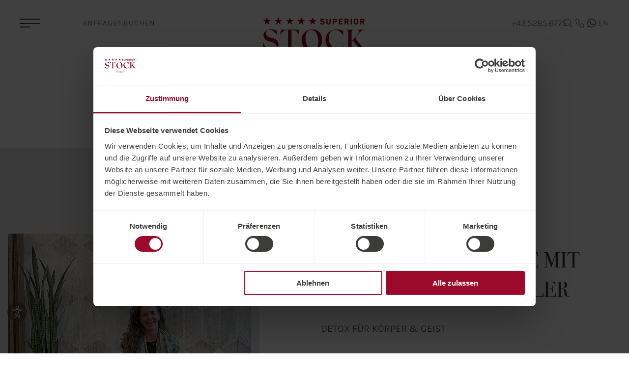

--- FILE ---
content_type: text/html; charset=utf-8
request_url: https://www.stock.at/de/zimmer-angebote/pauschalen/detox-yogawoche-mit-martina-egger/
body_size: 38983
content:
<!DOCTYPE html><html class="no-js" lang="de"><head> <meta charset="utf-8">
<!-- 
	Design & Umsetzung © BlueChip Software GmbH <https://www.bluechip.at>
	- - - - - - - - - - - - - - - - - - - - - - - - - - - - - - - - - - -
	This website is powered by TYPO3 - inspiring people to share!
	TYPO3 is a free open source Content Management Framework initially created by Kasper Skaarhoj and licensed under GNU/GPL.
	TYPO3 is copyright 1998-2026 of Kasper Skaarhoj. Extensions are copyright of their respective owners.
	Information and contribution at https://typo3.org/
-->
<title>DETOX - YOGAWOCHE MIT MARTINA EGGER-KOFLER</title><meta name="generator" content="TYPO3 CMS"><meta name="description" content="DETOX FÜR KÖRPER &amp; GEIST"><meta property="og:title" content="DETOX - YOGAWOCHE MIT MARTINA EGGER-KOFLER"><meta property="og:description" content="DETOX FÜR KÖRPER &amp; GEIST"><meta property="og:type" content="website"><meta property="og:site_name" content="STOCK resort"><meta property="og:url" content="https://www.stock.at/de/zimmer-angebote/pauschalen/detox-yogawoche-mit-martina-egger/"><meta property="og:image" content="https://www.stock.at/fileadmin/_processed_/5/c/csm_820231_07fc191358.jpg"><meta property="og:image:url" content="https://www.stock.at/fileadmin/_processed_/5/c/csm_820231_07fc191358.jpg"><meta property="og:image:width" content="2000"><meta property="og:image:height" content="1500"><meta name="twitter:title" content="DETOX - YOGAWOCHE MIT MARTINA EGGER-KOFLER"><meta name="twitter:description" content="DETOX FÜR KÖRPER &amp; GEIST"><meta name="twitter:card" content="summary"><meta name="twitter:image" content="https://www.stock.at/fileadmin/_processed_/5/c/csm_820231_07fc191358.jpg"><meta name="geo.position" content="47.15472;11.823317"><meta name="geo.placename" content="Finkenberg"><meta name="geo.region" content="AT-7"><meta name="icbm" content="47.15472,11.823317"><style>div,form,h3,li,p,ul{margin:0;padding:0}p{margin-bottom:1rem;font-size:inherit;line-height:inherit;text-rendering:optimizeLegibility}.h3,h3{font-family:ITCBodoni72WebBook,serif;font-style:normal;font-weight:400;color:inherit;text-rendering:optimizeLegibility}.h3,h3{font-size:1.5625rem;line-height:1.34;margin-top:0;margin-bottom:1.875rem}.h3,h3{text-wrap:balance}.content-container .content-container>div:last-child:not([class*=frame-space-after-]){margin-bottom:0}.frame-type-tx_bckundenstock_intro_large .intro-large-stoerer{display:none}.frame-type-tx_bckundenstock_intro_large .intro-text-stoerer>div{display:inline-block;max-width:180px}.frame-type-tx_bckundenstock_intro_large .intro-large-container>div{position:relative}.icon-teaser-teaser-wrapper .title{margin-bottom:20px}.image-slider-controls>div{width:102px;height:100px;display:grid;grid-template-columns:auto auto auto;grid-template-rows:auto auto auto}.image-slider-controls button{position:relative;color:var(--image-slider-controls-color,rgba(60,60,59,.7));width:1em;height:1em;z-index:2;display:flex;justify-content:center;align-items:center;--arrow-size:0.951875rem}.image-slider-controls button svg{font-size:var(--arrow-size)}.image-slider-controls button:after{position:absolute;inset:0;border-radius:50%;content:"";z-index:-1;background:var(--image-slider-controls-background,rgba(60,60,59,.1))}.image-slider-controls button.prev svg{scale:-1 1}.bc-social-wall-slider .image-slider-controls{padding:0;justify-content:flex-start;margin-bottom:65px}#bc-imageheader .tns-controls button:before,#mainnav .last-word i:before,.button-textlink:not(.without-arrow):after{font-family:icons;speak:none;font-style:normal;font-weight:400;font-variant:normal;text-transform:none;line-height:1;vertical-align:-12.5%;-webkit-font-smoothing:antialiased;-moz-osx-font-smoothing:grayscale}:root{--menu-fly-in-duration:500ms;--gutter-padding-half:0.3125rem;--pulse-scale:3}html{line-height:1.15;-webkit-text-size-adjust:100%;box-sizing:border-box;font-size:100%;scroll-padding-top:var(--header-height)}body{margin:0;margin:0;padding:0;background:#fff;font-family:Karla,sans-serif;font-weight:400;line-height:1.5;color:#3c3c3b;-webkit-font-smoothing:antialiased;-moz-osx-font-smoothing:grayscale}a{background-color:transparent;line-height:inherit;color:var(--anchor-color,#9c0a2b);-webkit-text-decoration:var(--anchor-text-decoration,none);text-decoration:var(--anchor-text-decoration,none)}img{border-style:none;display:inline-block;vertical-align:middle;max-width:100%;height:auto;-ms-interpolation-mode:bicubic}button,input{font-family:inherit;font-size:100%;line-height:1.15;margin:0;font-family:inherit}button,input{overflow:visible}button{text-transform:none}[type=submit],button{-webkit-appearance:button}[type=submit]::-moz-focus-inner,button::-moz-focus-inner{border-style:none;padding:0}[type=submit]:-moz-focusring,button:-moz-focusring{outline:ButtonText dotted 1px}[type=checkbox]{box-sizing:border-box;padding:0}::-webkit-file-upload-button{-webkit-appearance:button;font:inherit}template{display:none}*,::after,::before{box-sizing:inherit}button{padding:0;-webkit-appearance:none;-moz-appearance:none;appearance:none;border:0;border-radius:0;background:0 0;line-height:1}div,form,li,ul{margin:0;padding:0}i{font-style:italic;line-height:inherit}.h3{font-family:ITCBodoni72WebBook,serif;font-style:normal;font-weight:400;color:inherit;text-rendering:optimizeLegibility}.h3{font-size:1.5625rem;line-height:1.34;margin-top:0;margin-bottom:1.875rem}a img{border:0}ul{margin-bottom:2rem;list-style-position:outside;line-height:inherit}li{font-size:inherit}ul{margin-left:1.25rem;list-style-type:disc}ul ul{margin-left:1.25rem;margin-bottom:0}.text-right{text-align:right}.text-center{text-align:center}.grid-container{max-width:75rem;margin-left:auto;margin-right:auto;padding-right:.9375rem;padding-left:.9375rem}.grid-x{display:flex;flex-flow:row wrap}.cell{flex:0 0 auto;min-height:0;min-width:0;width:100%}.grid-x>.small-10,.grid-x>.small-11{flex-basis:auto}.grid-x>.small-10,.grid-x>.small-11{flex:0 0 auto}.grid-x>.small-10{width:83.3333333333%}.grid-x>.small-11{width:91.6666666667%}.grid-margin-x>.small-11{width:calc(91.6666666667% - .625rem)}.grid-container:not(.full)>.grid-padding-x{margin-right:-.3125rem;margin-left:-.3125rem}.grid-padding-x>.cell{padding-right:.3125rem;padding-left:.3125rem}.small-margin-collapse>.small-11{width:91.6666666667%}.small-offset-1{margin-left:8.3333333333%}.grid-y>.small-11{flex-basis:auto}.grid-y>.small-11{flex:0 0 auto}.grid-y>.small-11{height:91.6666666667%}.grid-padding-y>.cell{padding-top:.3125rem;padding-bottom:.3125rem}.grid-margin-y>.small-11{height:calc(91.6666666667% - .625rem);height:calc(91.6666666667% - .625rem)}.align-right{justify-content:flex-end}.align-center-middle{justify-content:center;align-items:center;align-content:center}.flex-container{display:flex}[type=text]{-webkit-appearance:none;-moz-appearance:none;appearance:none;display:block;box-sizing:border-box;width:100%;height:2.4375rem;margin:0 0 1rem;padding:.5rem .7rem;border:1px solid #cacaca;border-radius:0;background-color:#fff;box-shadow:none;font-family:inherit;font-size:1rem;font-weight:400;line-height:1.5;color:inherit}[type=submit]{-webkit-appearance:none;-moz-appearance:none;appearance:none;border-radius:0}::-moz-placeholder{color:#cacaca}::placeholder{color:#cacaca}[type=checkbox]{margin:0 0 1rem}label>[type=checkbox]{margin-right:.5rem}label{display:block;margin:0;font-size:inherit;font-weight:400;line-height:1.2;color:inherit}.button,.button-textlink{display:inline-block;vertical-align:baseline;text-transform:uppercase;text-decoration:none;background:0 0;text-align:center;font-style:normal;margin:0 0 var(--button-margin,15px) 0;position:relative;z-index:1;line-height:1.2;letter-spacing:.05em;font-family:Karla,sans-serif;font-weight:700}.button{font-size:.9375rem;padding:14px 26px;position:relative;z-index:1}.button:before{content:"";position:absolute;z-index:-1;inset:0;border-radius:28px;background:var(--current-button-background);border:1px solid var(--button-background,#3c3c3b)}.button{color:var(--button-color,#fff);--current-button-background:var(--button-background, #3c3c3b);--current-button-background-hover:none;--current-button-color-hover:var(--button-background, #3c3c3b)}.button-textlink{--text-link-font-size:1rem;font-size:var(--text-link-font-size);color:var(--text-link-color,#9c0a2b);padding-right:5px}.button-textlink:not(.without-arrow):after{display:inline-block;content:"\ea01";color:var(--text-link-color,#9c0a2b);font-size:.605rem;margin-left:7px;vertical-align:middle;translate:0 var(--vertical-correction,0)}.h3{text-wrap:balance}header{display:flex;flex-direction:column}#content a:not(.button-sound-play):not(.button-sound-download):not(.button):not(.btn-primary):not(.button-hover-white):not(.button-hollow):not(.button-arrow-down):not(.button-textlink-pulse):not(.button-textlink){font-weight:500}ul.no-list-style{margin:0;padding:0;border:0;list-style:none}ul.no-list-style li{margin-bottom:initial}.bc-anchor-helper{overflow:hidden;position:relative}.bc-anchor-helper span{display:block;position:absolute;top:-10px}.imageheader-enabled .scroll-fade-content{opacity:var(--scroll-fade-opacity, 1)}#content{transform:translate3d(0,0,0);padding-top:1px;padding-bottom:1px;min-height:50vh;position:relative;z-index:2;background:#fff;font-size:1rem;line-height:1.5}#footer a{text-decoration:none;color:inherit}#footer-logos-wrapper .tns-nav{display:flex;flex-wrap:wrap;gap:10px 25px;justify-content:center;align-items:center;margin-top:20px}#footer-logos-wrapper .tns-nav button{position:relative;z-index:1;background:#3c3c3b;opacity:.5;font-size:5px;width:1em;height:1em;border-radius:50%}html[data-whatintent=mouse] #footer-logos-wrapper .tns-nav button:hover{opacity:1}#footer-logos-wrapper .tns-nav button:focus{opacity:1}#footer-logos-wrapper .tns-nav button.tns-nav-active{opacity:1;scale:2}#footer-logos-wrapper .tns-nav button.tns-nav-active:after{scale:0.5}#footer-logos-wrapper .tns-nav button:after{content:"";position:absolute;left:50%;top:50%;translate:-50% -50%;width:30px;height:30px;z-index:-1}.bluechip-logo{display:inline-block;background:0 0;border-radius:1px;border:3px solid currentColor;height:6px;width:6px;margin-right:8px;box-sizing:content-box;opacity:.5;transform:rotate(180deg);vertical-align:middle;position:relative;top:-2px}.siteby a{opacity:.2}#header-top{--menu-toggler-width:33px;position:fixed;top:0;left:0;right:0;z-index:100;padding:18px 15px 17px;display:grid;grid-template-columns:1fr max-content max-content;grid-template-areas:"toggler icons nav";grid-column-gap:15px;align-items:center;--header-color:inherit;--header-color-icon-nav:var(--header-color);--header-search-border:rgba(60, 60, 59, 0.1);color:var(--header-color)}html.js:not(.loaded) #header-top{opacity:0;translate:0 -30px}html:not(.fixed):not(.menu-opened) .imageheader-enabled #header-top{--header-color:#fff;--header-search-border:rgba(255, 255, 255, 0.1)}#header-top:before{position:absolute;inset:0;background:#fff;content:"";z-index:-1;opacity:0;box-shadow:0 3px 6px rgba(0,0,0,.16)}#header-top>*{grid-row:1/2}#header-top ul{margin:0}#header-top a{text-decoration:none;color:inherit;line-height:24px;min-width:24px;display:inline-block;text-align:center}.header-fade-nav a{opacity:.8}#menu-toggler{position:relative;z-index:1;width:var(--menu-toggler-width);height:24px;--small-width:21px;color:inherit;--toggle-speed:0.5s}#menu-toggler span:not(.close),#menu-toggler:after,#menu-toggler:before{content:"";width:100%;height:2px;position:absolute;left:0;background:currentColor}#menu-toggler:before{top:3px}#menu-toggler span:not(.close){top:50%;translate:0 -50%}#menu-toggler:after{bottom:3px;width:var(--small-width)}#menu-toggler span.close{position:absolute;left:0;top:0;width:45px;height:45px;display:flex;justify-content:center;align-items:center;font-size:.6875rem;border-radius:50%;scale:0.0001;opacity:0}#menu-toggler span.close:after{position:absolute;inset:0;border-radius:50%;background:rgba(255,255,255,.7);content:"";z-index:-1}#menu-toggler-wrapper{grid-area:toggler;display:flex;align-items:center}#header-nav-wrapper{grid-area:nav;overflow:hidden;position:relative}#header-nav{padding-left:7px;text-transform:uppercase;font-size:.875rem;letter-spacing:.05em;font-weight:700;gap:22px;align-items:center}#header-icon-nav{grid-area:icons;position:relative;color:var(--header-color-icon-nav)}#header-icon-nav li{line-height:1}#header-icon-nav ul{gap:22px;align-items:center;font-size:1.125rem}#header-icon-nav #header-language{font-size:1rem;letter-spacing:.05em}#header-telephone{position:relative;z-index:1}#header-telephone .hover{color:var(--header-color-icon-nav);z-index:-1;position:absolute;right:calc(100% + 15px);font-size:1.125rem;overflow:hidden}#header-telephone .hover>span{display:block;translate:100% 0}#header-search-form{margin-left:9px;position:absolute;right:0;top:50%;translate:0 -50%;z-index:-1;opacity:0;visibility:hidden;width:100%;max-width:335px}#header-search-form input{font-size:1.125rem;border:none;border-bottom:2px solid var(--header-search-border);padding-left:0;padding-right:30px;margin:0;background:0 0}#header-search-form input::-moz-placeholder{color:var(--header-color-icon-nav)}#header-search-form button[type=submit]{position:absolute;top:-1000em}#header-search-form button.close{font-size:.59125rem;margin:0 -15px;padding:0 15px;color:var(--header-color-icon-nav)}#header-signet{grid-area:signet;color:rgba(60,60,59,.2);line-height:1;font-size:2.1875rem;transform-style:preserve-3d;transform:rotateY(-90deg);visibility:hidden}#header-signet a svg{transform-style:preserve-3d}#mainnav .last-word{white-space:nowrap}#mainnav .last-word i{display:inline-block;width:30px;height:30px;position:relative;z-index:1;vertical-align:middle;margin-left:15px;top:-.13333em}#mainnav .last-word i:before{content:"\ea02";font-size:.601875rem;position:absolute;left:50%;top:50%;translate:-50% -50%;z-index:1}#mainnav .last-word i:after{background:rgba(255,255,255,.3);position:absolute;inset:0;content:"";border-radius:50%}#imageheader{position:relative;z-index:0;line-height:1;background:#fff;overflow:hidden}#imageheader .tns-outer{width:100%}.imageheader-enabled #imageheader{color:#fff;position:sticky;top:0}#imageheader a{color:inherit}#logo{width:115px;margin:0 auto;padding:16px 0 25px}#logo a{display:block}#logo path{fill:currentColor}body.imageheader-enabled #logo{position:absolute;top:0;left:50%;translate:-50% 0;z-index:5}#header-text{position:absolute;z-index:5;left:calc((100vw - 20px)/ 12 + 15px);bottom:35px;font-family:"Juana W05 Medium",sans-serif;line-height:1.1;font-weight:500;font-size:2.8125rem}#header-text span{display:block}#header-text span:nth-child(odd){--direction:-1}.js:not(.loaded) #header-text span{opacity:0;translate:calc(var(--direction,1) * 0.4em)}@keyframes header-stoerer-float{from{transform:translate3d(0,10px,0)}to{transform:translate3d(0,-10px,0)}}.header-stoerer{position:absolute;z-index:5;width:130px;transform:translate3d(var(--hover-shift-x,0),var(--hover-shift-y,0),0)}html.fixed .header-stoerer{visibility:hidden}.js:not(.loaded) .header-stoerer{scale:0.8;opacity:0}body:not(.imageheader-enabled) .header-stoerer{display:none}.header-stoerer a{display:block;animation:8s linear infinite alternate forwards header-stoerer-float}[data-whatintent=mouse] .header-stoerer a:hover{animation-play-state:paused}.imageheader-layout-default .header-stoerer{top:50%;right:0;translate:0 -50%}.imageheader-layout-fullscreen .header-stoerer{top:175px;right:0}#stoerer-wrapper{position:absolute;inset:0;z-index:5}#stoerer-wrapper .full-height{height:100%}#stoerer-inner-wrapper{position:relative}#bc-imageheader{overflow:hidden}#bc-imageheader:after,#bc-imageheader:before{content:"";position:absolute;inset:0;background:rgba(0,0,0,.2);z-index:1}#bc-imageheader:after{bottom:auto;height:var(--imageheader-gradient-height,144px);background:linear-gradient(to bottom,rgba(0,0,0,.5686),transparent)}#bc-imageheader .tns-nav{display:none}#bc-imageheader:not(.bc-imageheader--loaded) .tns-controls button{scale:0.8;opacity:0}#bc-imageheader .tns-controls{z-index:5;position:absolute;bottom:0;left:0;height:var(--controls-height,100px)}#bc-imageheader .tns-controls button{color:#fff;width:1em;height:1em;position:absolute;z-index:2;display:flex;justify-content:center;align-items:center}#bc-imageheader .tns-controls button:before{content:"\ea02";font-size:.9375rem}#bc-imageheader .tns-controls button:after{position:absolute;inset:0;border-radius:50%;content:"";z-index:-1;background:#fff;opacity:.3}#bc-imageheader .tns-controls button[data-controls=prev]{font-size:45px;bottom:78px;left:40px}#bc-imageheader .tns-controls button[data-controls=prev]:before{scale:-1 1}#bc-imageheader .tns-controls button[data-controls=next]{font-size:55px;bottom:28px;left:76px}#bc-imageheader .tns-controls button.animate:after{scale:1.2}html[data-whatintent=mouse] #bc-imageheader .tns-controls button:focus:after,html[data-whatintent=mouse] #bc-imageheader .tns-controls button:hover:after{scale:1.2}html[data-whatintent=mouse] #bc-imageheader .tns-controls button:hover:after{opacity:.5}#bc-imageheader .tns-controls button:focus:after{opacity:.5}#bc-imageheader img,#bc-imageheader video{width:100%;display:block;max-width:none;height:100%;-o-object-fit:cover;object-fit:cover}#bc-imageheader .bc-image-header-with-sentinel{position:relative}#bc-imageheader .bc-image-header-with-sentinel video{position:absolute;left:0;top:0}#bc-imageheader .bc-imageheader-slide{height:343px;display:flex;max-height:100vh}#bc-imageheader .bc-imageheader-slide>*{width:100%}.imageheader-layout-fullscreen #bc-imageheader .bc-imageheader-slide{height:100vh;height:100svh}.js:not(.loaded) .imageheader-enabled #breadcrumb{translate:0 30px;opacity:0}.grid-padding-x{--grid-cell-padding-right:0.3125rem;--grid-cell-padding-left:0.3125rem}.grid-padding-y{--grid-cell-padding-top:0.3125rem;--grid-cell-padding-bottom:0.3125rem}.svg-inline--fa{display:inline-block;font-size:inherit;height:1em;overflow:visible;vertical-align:-12.5%}svg.svg-inline--fa:not(:root){overflow:visible}.svg-inline--fa.fa-w-16{width:1em}#warenkorb{color:#fff;--anchor-color:#fff;--anchor-text-decoration:underline;--anchor-text-decoration-hover:none;--button-background:#fff;--button-color:#3c3c3b;--button-white-hover-background-hover:#3c3c3b;--button-white-hover-color-hover:#fff;--text-link-color:#fff;--text-link-color-hover:#fff;--text-link-pulse-color:rgba(255, 255, 255, 0.4);--icon-color:rgba(255, 255, 255, 0.5);--list-border-color:rgba(255, 255, 255, 0.1);--teaser-collage-image-text-color:#fff;--caret-color:rgba(255, 255, 255, 0.5);--accordion-heading-color-active:#fff;--accordion-icon-background:rgba(255, 255, 255, 0.3);--accordion-icon-color:#fff;--accordion-icon-color-active:#fff;--image-slider-controls-background:rgba(255, 255, 255, 0.3);--image-slider-controls-color:#fff;--table-head-background:rgba(255, 255, 255, 0.2);--table-border-color:rgba(255, 255, 255, 0.2);--table-slider-controls-background:rgba(255, 255, 255, 0.3);--table-slider-controls-color:#fff;--accordion-icon-color-active-faq:#3c3c3b;--accordion-icon-background-active-faq:#fff}.general-filter-selector-wrapper:after{content:"\ea02";grid-area:arrow;color:#fff;display:block;rotate:90deg;translate:50% 0;align-self:center;justify-self:start}.general-filter-selector{margin:0;background:#3c3c3b;color:#fff;font-weight:700;font-size:16px;border-radius:28px;border:none;padding:5px 25px;min-height:49px;grid-area:select}.bc-stock-list-item>*{grid-area:item}.bc-stock-list-item__heading{grid-area:header;hyphens:auto}.bc-stock-list-item__details{grid-area:content}.bc-common-elements-accordion.initialized .bc-accordion-icon:after,.bc-common-elements-accordion.initialized .bc-accordion-icon:before{width:12px;height:1px;content:"";grid-area:icon;background:currentColor}[type=text]{font-size:inherit}.bc-form-anchor{position:relative;top:calc(-1 * var(--header-height) - 10px)}.bc-form-children .bc-form-repeater__remove-button__wrap{grid-area:button}.bc-form-melde-child__title{font-weight:700;grid-area:label}.bc-form-melde-child__name{grid-area:name}.bc-form-melde-child__birthday{grid-area:birthday}.bc-form-melde-child__bademantel{grid-area:bademantel}.datepicker-wrapper>input{grid-area:1/1/2/2}.datepicker-wrapper>button{grid-area:1/2/2/3;height:100%;padding-left:6px;min-width:24px;text-align:center;font-size:var(--caret-size, .51875rem);color:var(--caret-color,inherit)}.bc-input-number-wrapper input{grid-area:input;-moz-appearance:textfield}.bc-input-number-wrapper button[value="-"]{grid-area:button-minus}.bc-input-number-wrapper button[value="+"]{align-items:flex-end;grid-area:button-plus}.frame-type-tx_bckundenstock_intro_large .intro-large-background{background:#e6e6e6;z-index:-1;grid-area:2/1/5/var(--last-column)}.frame-type-tx_bckundenstock_intro_large .intro-large-juana{grid-area:1/2/3/var(--last-column)}.frame-type-tx_bckundenstock_intro_large .intro-large-image{grid-area:3/1/5/4;padding:35px 0 63px}.frame-type-tx_bckundenstock_intro_large .intro-large-text{grid-area:5/2/6/3;padding-top:40px}.frame-type-tx_bckundenstock_intro_small .intro-small-text{grid-area:1/3/2/13}.frame-type-tx_bckundenstock_intro_small .intro-small-image-wrapper{grid-area:2/1/3/13;background:#e6e6e6;padding:var(--image-padding-top,120px) 0 60px}.frame-type-tx_bckundenstock_intro_small .orient-25 .intro-small-image-wrapper{grid-area:2/3/3/15}.icon-teaser-teaser-icon{color:var(--icon-color,#9c0a2b);font-size:2.8125rem;line-height:1;width:1em;flex:0 0 1em}.icon-teaser-teaser-icon a{display:block}.special-teaser-image{position:relative;grid-area:image;opacity:var(--default-image-opacity, 1)}.special-teaser-juana{grid-area:1/2/2/3;padding:35px 0 20px}.special-teaser-content{grid-area:2/2/3/3;padding-bottom:40px}.large-teaser-wrapper figure>*{grid-area:image}.teaser-collage-wrapper figure[data-template="1"]{grid-area:auto/teaser1}.teaser-collage-wrapper figure[data-template="2"]{grid-area:auto/teaser2}.teaser-collage-wrapper figure[data-template="3"]{grid-area:auto/teaser3}.teaser-collage-wrapper figure[data-template="4"]{grid-area:auto/teaser4}.teaser-collage-wrapper figure[data-template="5"]{grid-area:auto/teaser5}.teaser-collage-image{grid-area:image;position:relative;z-index:0}.teaser-collage-image-text{position:relative;grid-area:content;color:var(--teaser-collage-image-text-color,#e6e6e6);font-size:clamp(40px,10vw,90px);translate:0 28px;font-family:"Juana W05 Medium",sans-serif;line-height:1.1;font-weight:500;translate:0 0.3em}.reviews-image{grid-area:image;position:relative;z-index:0}.reviews-content-wrapper{grid-area:content;position:relative;z-index:1}.reviews-signet{grid-area:image;position:relative;z-index:2;color:#fff;opacity:.4;display:flex;align-items:center}.reviews-content .tns-nav{display:flex;justify-content:center;flex-wrap:wrap;gap:4px;margin-top:5px}.reviews-content .tns-nav button{width:30px;height:40px;display:flex;justify-content:center;align-items:center}.reviews-content .tns-nav button:after{content:"";width:10px;height:10px;background:#3c3c3b;border-radius:50%}html[data-whatintent=mouse] .reviews-content .tns-nav button:hover:after{opacity:1}.reviews-content .tns-nav button:focus:after{opacity:1}.reviews-content .tns-nav button:not(.tns-nav-active):after{scale:0.5;opacity:.5}.call2action-container>*{grid-area:content;position:relative}.call2action-button-wrapper a{grid-area:auto/2/auto/3;margin-bottom:11px}.image-slider-wrapper .tns-autowidth{vertical-align:top}.image-slider-controls{grid-area:controls;padding-right:18px;display:grid;justify-content:center;align-items:center}.image-slider-controls button.prev{grid-area:1/1/3/3;font-size:50px}.image-slider-controls button.next{grid-area:2/2/4/4;--arrow-size:1.030625rem;font-size:60px;align-self:end;justify-self:end}.image-slider-container{margin-right:-.3125rem;margin-left:-.3125rem;grid-area:images}.special-box-text{grid-area:text;margin-bottom:20px}.special-box-content{grid-area:content}.special-box-juana{grid-area:juana;text-align:var(--juana-text-align,left);margin-bottom:40px}.special-box-background{position:relative;z-index:-1;grid-area:background;background:#e6e6e6}.bc-news-slider .bc-news-slider__button{grid-area:button}.bc-news-slider .swiper-outer-wrapper{grid-area:slider;overflow:hidden}.bc-packages-slider .bc-packages-slider__button{grid-area:button}.bc-packages-slider .swiper-outer-wrapper{grid-area:slider;overflow:hidden}.bc-zimmer-slider .bc-zimmer-slider__button{grid-area:button}.bc-zimmer-slider .swiper-outer-wrapper{grid-area:slider;overflow:hidden}.bc-zimmer-list__category-preview-filter .bc-stock-list-item__heading{grid-area:content;margin:0}.bc_maps_ng__nav__menu span.icon:before,.bc_maps_ng__nav__menu span.toggler:before{grid-area:content;border-radius:50%;background-color:var(--background-color);width:100%;height:100%;content:""}.bc_maps_ng__nav__menu span.icon:after{grid-area:content;content:"\ea06";color:#fff;font-size:.875rem}.bc_maps_ng__nav__menu span.toggler>span{grid-area:content;text-align:center}#bc-a11y-dialog{visibility:hidden;position:absolute;opacity:0;right:0;bottom:125%;z-index:2;background:#fff;border:1px solid currentColor;border-radius:1rem;padding:.5rem;display:flex;flex-direction:column;font-size:1rem;right:auto;left:0}#bc-accessibility-skip-links ul{margin:0;padding:0;border:0;list-style:none}#bc-accessibility-skip-links ul li{margin:0}#bc-accessibility-skip-links a{position:absolute;z-index:102;left:-200vh;top:-200vh;padding:.5rem;font-size:1rem;background:#fff;border:2px solid #000;color:#000;font-weight:700;white-space:nowrap}#bc-a11y{position:fixed;z-index:100;bottom:25px;right:25px;bottom:61px;left:9px;right:auto}body:not(.has-a11y-button-visible) #bc-a11y:not(:focus-within){opacity:0}.bc-a11y__toggle{display:grid;grid-template-areas:"content";width:2.5rem;height:2.5rem;justify-items:center;align-items:center}.bc-a11y__toggle::before{content:"";grid-area:content;position:relative;z-index:1;border-radius:50%;background:#3c3c3b;opacity:.6;width:2.5rem;height:2.5rem}.bc-a11y__toggle__image{grid-area:content;position:relative;z-index:2}#bc-a11y-dialog::before{content:"";position:absolute;right:1rem;top:100%;transform:translate(-50%,-50%) rotate(45deg);width:.625rem;height:.625rem;background:#fff;border-right:1px solid currentColor;border-bottom:1px solid currentColor;translate:0 1px;right:auto;left:1.25rem}.bc-a11y__dialog__hint{display:flex;align-items:center;gap:.5em;line-height:1}.bc-a11y__dialog__hint__input{-webkit-appearance:none;-moz-appearance:none;appearance:none;background-color:transparent;font:inherit;color:currentColor;width:1.25rem;height:1.25rem;border:1px solid currentColor;border-radius:.25rem;margin:0!important;border-radius:50%;display:grid;place-content:center}.bc-a11y__dialog__hint__input::before{content:"";width:.75rem;height:.75rem;transform:scale(0);box-shadow:inset 1.25rem 1.25rem currentColor;border-radius:50%}.bc-a11y__dialog__hint__label{white-space:nowrap}.tx-bcsimplepopup-popup-content{overflow-x:hidden;overflow-y:auto;max-height:80vh;max-height:calc(100vh - 70px - 6em);padding:0 15px;grid-area:content;--padding-block:20px;--padding-inline:var(--padding-block);padding:calc(var(--padding-block) + var(--padding-top-addition,0px)) var(--padding-inline) var(--padding-block)}.tx-bcsimplepopup-image{grid-area:image;position:relative;overflow:hidden}#warenkorb{position:fixed;top:0;bottom:0;right:0;width:385px;z-index:101;background:#3c3c3b;max-width:87.5vw}#warenkorb:not(.initialized){display:none}html:not(.bc-warenkorb-button-visible) #warenkorb{transform:translate3d(calc(100% + 60px),0,0);visibility:hidden}#warenkorb button:not(.bc-warenkorb-button){font:inherit;color:inherit}#warenkorb .bc-warenkorb-toggle-wrapper{position:absolute;right:100%;top:30%;padding-top:20px;overflow:hidden}#warenkorb .bc-warenkorb-toggle{position:relative;width:45px;height:48px;border-radius:40px 0 0 40px;display:flex;align-items:center;justify-content:flex-start;padding-left:18px;background:#3c3c3b}#warenkorb .bc-warenkorb-toggle-label{writing-mode:vertical-lr;font-weight:700;text-transform:uppercase;letter-spacing:.05em;rotate:180deg;margin-bottom:10px}#warenkorb .bc-warenkorb-counter{position:absolute;background:#9c0a2b;border-radius:50%;display:flex;align-items:center;justify-content:center;width:24px;height:24px;left:0;top:-8px;font-weight:500;font-size:.9375rem}#warenkorb .bc-warenkorb-counter:before{content:attr(data-count)}#warenkorb .bc-warenkorb-close{position:absolute;top:22px;right:25px;width:45px;height:45px;display:flex;align-items:center;justify-content:center;z-index:1}#warenkorb .bc-warenkorb-close svg{font-size:.6875rem}#warenkorb .bc-warenkorb-close:before{content:"";position:absolute;z-index:-1;inset:0;border-radius:50%;background:rgba(255,255,255,.2)}#warenkorb .bc-warenkorb-content{padding:75px 35px 25px 28px;overflow-y:auto;height:100%}#warenkorb .bc-warenkorb-items{margin-bottom:30px}#warenkorb .bc-warenkorb-item .type{opacity:.6;grid-area:type;font-size:.9375rem}#warenkorb .bc-warenkorb-item .title{grid-area:title;font-weight:500}#warenkorb .bc-warenkorb-remove-item{padding:7px 0;grid-area:button;opacity:.5}.tns-visually-hidden{position:absolute;left:-10000em}@media screen and (min-width:48em) and (max-height:570px){#header-text span{opacity:0}}@media screen and (max-width:74.99875em){.show-for-large{display:none!important}.show-for-large-only{display:none!important}}@media screen and (max-width:47.99875em){.show-for-medium{display:none!important}}@media screen and (max-width:47.99875em),screen and (min-width:75em){.show-for-medium-only{display:none!important}}@media screen and (max-width:0em),screen and (min-width:48em){.show-for-small-only{display:none!important}}@media print,screen and (max-width:47.99875em){.hide-for-small-only{display:none!important}.siteby{font-size:.9375rem;margin-top:-10px;margin-bottom:25px}#mainnav{position:fixed;top:0;bottom:0;right:0;left:0;background:#e6e6e6;z-index:9}html:not(.menu-opened) #mainnav{transform:translateY(-100%);visibility:hidden}#mainnav a:not(.header-button){color:inherit;text-decoration:none}#mainnav-content{height:100%;display:flex;flex-direction:column}#mobile-mainnav-logo{color:#9c0a2b;width:88px;margin:0 auto;padding:25px 0 19px}#mobile-mainnav-logo path{fill:currentColor}#mobile-mainnav-header-buttons{font-size:.9375rem;letter-spacing:.1em;text-transform:uppercase;font-weight:500;padding:0 5px;--gap:15px}#mobile-mainnav-header-buttons svg{font-size:1.125rem}#mobile-mainnav-header-buttons ul{border-top:2px solid rgba(60,60,59,.1);border-bottom:2px solid rgba(60,60,59,.1);gap:5px var(--gap);margin:0 0 30px;flex-wrap:wrap;padding:16px 0}#mobile-mainnav-header-buttons li{display:flex;align-items:center;gap:var(--gap)}#mobile-mainnav-header-buttons li:not(:last-child):after{background:currentColor;width:1px;height:16px;transform:matrix(.97,.22,-.22,.97,0,0);opacity:.3;content:"";display:inline-block}#mainnav-inner{overflow:hidden auto;flex:1 1 auto;padding:0 0 30px;--li-padding:7px}#mainnav-inner .last-word i{display:none}#mainnav-inner>ul{width:100%}#mainnav-inner ul{background:var(--submenu-background,none)}#mainnav-inner li{padding-block:var(--li-padding);position:relative;z-index:1}#mainnav-inner li.item-level-1{--submenu-background:#3c3c3b}#mainnav-inner li.item-level-1.separated{margin-top:30px}#mainnav-inner li.item-level-2{--submenu-background:#2a2a2a}#mainnav-inner li.item-level-2.hassub a>span{padding-right:10px}#mainnav-inner .submenu{color:rgba(255,255,255,.7);display:grid;grid-template-rows:0fr}#mainnav-inner .submenu>div{overflow:hidden}#mainnav-inner .submenu ul{padding:10px 0}#mainnav-inner .submenu.level-2{font-size:1.1875rem}#mainnav-inner .submenu.level-3{font-size:1.0625rem}#mainnav-inner button.toggler{display:block;color:inherit;font-size:.736875rem;position:relative;z-index:1}#mainnav-inner button.toggler:after{position:absolute;z-index:-1;width:40px;height:40px;top:50%;left:50%;translate:-50%;content:""}#mainnav-inner button.toggler .fa-common-minus{display:none}#mainnav-inner a{display:flex;justify-content:space-between;padding:0 calc((100vw - 20px)/ 12 + 15px);position:relative;z-index:1}#mainnav-inner a:after{content:"";z-index:-1;position:absolute;bottom:0;left:0;right:0;top:100%;background:var(--submenu-background)}#mainnav-inner a.level-1{font-family:ITCBodoni72WebBook,serif;line-height:1.34;font-weight:400;font-size:1.875rem}#mainnav-inner a.level-3{padding-left:calc((100vw - 20px)/ 6 + 15px)}.loaded #stoerer-wrapper.stoerer-fade{opacity:0}#mobile-header-stoerer+#header-stoerer{display:none}#bc-imageheader .tns-controls{display:none}.small-only-margin-collapse>.small-11{width:91.6666666667%}.frame-type-tx_bckundenstock_icon_teaser .cell{border-bottom:2px solid var(--list-border-color,rgba(60,60,59,.1));padding-top:16px;padding-bottom:16px}.icon-teaser-teaser-wrapper{display:flex;align-items:center;gap:20px;--aos-distance:40px}.icon-teaser-teaser-wrapper a{margin:0}#warenkorb{font-size:.9375rem}}@media print,screen and (min-width:48em){:root{--caret-size:0.71875rem;--gutter-padding-half:0.5625rem}.h3{font-size:1.875rem}.grid-container{padding-right:1.3125rem;padding-left:1.3125rem}.grid-margin-x>.small-11{width:calc(91.6666666667% - 1.125rem)}.grid-container:not(.full)>.grid-padding-x{margin-right:-.5625rem;margin-left:-.5625rem}.grid-padding-x>.cell{padding-right:.5625rem;padding-left:.5625rem}.medium-margin-collapse>.small-11{width:91.6666666667%}.grid-padding-y>.cell{padding-top:.5625rem;padding-bottom:.5625rem}.grid-margin-y>.small-11{height:calc(91.6666666667% - 1.125rem);height:calc(91.6666666667% - 1.125rem)}.hide-for-medium{display:none!important}.button{font-size:1.0625rem;padding:16px 30px}.button-textlink{--vertical-correction:-1px;--text-link-font-size:1.0625rem}.h3{margin-bottom:35px}#content{font-size:1.0625rem}.siteby{text-align:center;margin:50px 40px}#header-top{--menu-toggler-width:41px;grid-template-columns:var(--menu-toggler-width) auto 1fr 50%;grid-template-areas:"toggler nav . icons";padding:37px 40px 35px}#menu-toggler span.close{top:50%;translate:0 -50%}#header-nav-wrapper{padding-left:45px}#header-nav{font-weight:400;font-size:1rem;gap:40px}#header-icon-nav ul{gap:40px}#mainnav{position:fixed;top:0;bottom:0;right:0;left:0;z-index:9;--menu-animation-distance:30px}html:not(.menu-animating) #mainnav{transform:translateY(-100%);visibility:hidden}#mainnav a:not(.header-button){color:inherit;text-decoration:none}#mainnav-background-helper{position:absolute;inset:0;z-index:-1;overflow:hidden}#mainnav-background-helper>div{position:relative;width:50%;background:var(--background)}html:not(.menu-opened) #mainnav-background-helper>div{transform:translateY(var(--animation-translateY))}#mainnav-background-helper>div:first-child{--background:#e6e6e6;--animation-translateY:100%}#mainnav-background-image-wrapper{--background:#2a2a2a;--animation-translateY:-100%;display:grid;grid-template-areas:"image"}#mainnav-background-image-wrapper>*{grid-area:image;opacity:0}#mainnav-background-image-wrapper:after{content:"";position:absolute;z-index:2;inset:0;background:rgba(42,42,42,.8)}#mainnav-content{height:100%;display:flex;flex-direction:column;padding-top:var(--header-height)}#mainnav-inner{overflow:hidden auto;flex:1 1 auto;padding:0 42px;--li-padding:7px;text-align:center}#mainnav-inner:before{content:"";display:inline-block;height:100%;vertical-align:middle;margin-right:0}#mainnav-inner .toggler{display:none}#mainnav-inner>ul{display:inline-block;vertical-align:middle;width:100%;max-width:1354px;position:relative;padding:var(--menu-animation-distance) 0;text-align:left;overflow:hidden;min-height:430px}#mainnav-inner li{padding-block:var(--li-padding)}#mainnav-inner li.item-level-1:not(:last-child){margin-bottom:15px}#mainnav-inner li.item-level-1.separated{margin-top:50px}#mainnav-inner li.item-level-2.intro{--top:0.7em;--line-left:1em}#mainnav-inner li.item-level-2.intro>a{font-size:1.5625rem;font-family:ITCBodoni72WebBook,serif;line-height:1.34;font-weight:400}#mainnav-inner .submenu{color:rgba(255,255,255,.7);position:absolute;left:50%;top:var(--menu-animation-distance);width:50%;opacity:0;translate:0 calc(-1 * var(--menu-animation-distance));min-height:100%}#mainnav-inner .submenu ul{padding:10px 0}#mainnav-inner .submenu.level-2{font-size:1.1875rem}#mainnav-inner a{display:flex;justify-content:space-between;position:relative;z-index:1}#mainnav-inner a.level-1>span:not(.hover-helper){display:inline-block}#mainnav-inner a.level-1{padding:0 40px 0 43px;width:50%;font-family:ITCBodoni72WebBook,serif;line-height:1.34;font-weight:400;font-size:2.5rem}html:not(.menu-opened) #mainnav-inner a.level-1{opacity:0;translate:0 var(--menu-animation-distance)}#mainnav-inner a.level-1:before{width:.75em;height:1px;position:absolute;left:0;top:.7em;background:#9c0a2b}#mainnav-inner a.level-2{--padding:40px;padding:0 var(--padding)}#mainnav-inner a.level-2:before{width:var(--line-width,.75em);height:1px;position:absolute;left:calc(var(--padding) - var(--line-left,1.5em));top:var(--line-top,.8em);background:currentColor}#logo{width:210px;padding-top:112px;padding-bottom:37px}#header-text{font-size:6.25rem;left:calc((100vw - 24px)/ 12 * 2 + 21px);bottom:100px}.header-stoerer{width:185px}.imageheader-layout-fullscreen .header-stoerer{top:295px;top:28vh}#bc-imageheader{--imageheader-gradient-height:249px}#bc-imageheader .bc-imageheader-slide{height:600px}.grid-padding-x{--grid-cell-padding-right:0.5625rem;--grid-cell-padding-left:0.5625rem}.grid-padding-y{--grid-cell-padding-top:0.5625rem;--grid-cell-padding-bottom:0.5625rem}.frame-type-tx_bckundenstock_intro_large .intro-large-image{grid-area:3/1/5/3;padding:110px 0 150px}.frame-type-tx_bckundenstock_intro_large .intro-large-text{grid-area:5/2/6/4;padding-top:50px}.frame-type-tx_bckundenstock_icon_teaser .cell{position:relative}.frame-type-tx_bckundenstock_icon_teaser .cell:not(.last-in-row):after{position:absolute;right:-1px;width:2px;background:var(--list-border-color,rgba(60,60,59,.1));top:50%;translate:0 -50%;height:100%;max-height:340px}.icon-teaser-teaser-wrapper{margin-top:var(--offset);padding:0 30px;--aos-distance:40px}.icon-teaser-teaser-icon:not(.no-icon){margin-bottom:25px}.icon-teaser-teaser-icon{font-size:4.0625rem}.call2action-button-wrapper a:first-child{grid-area:1/2/2/3}.call2action-button-wrapper a:last-child{grid-area:1/3/2/4}#bc-a11y{bottom:49px;left:6px}#warenkorb .bc-warenkorb-toggle-wrapper{top:50%;translate:0 -50%;padding:0;overflow:visible;font-size:1.0625rem}#warenkorb .bc-warenkorb-toggle{height:auto;width:auto;flex-direction:column-reverse;padding:30px 10px 25px 18px}#warenkorb .bc-warenkorb-counter{top:0;left:5px}#warenkorb .bc-warenkorb-content{padding:145px 38px 30px 46px}#warenkorb .bc-warenkorb-items{margin-bottom:60px}}@media print,screen and (min-width:48em) and (max-width:74.99875em){.hide-for-medium-only{display:none!important}#mainnav-inner a.level-2{padding-right:0}.medium-only-margin-collapse>.small-11{width:91.6666666667%}}@media print,screen and (min-width:64rem){.frame-type-tx_bckundenstock_intro_large .intro-large-background{grid-area:1/1/4/4}.frame-type-tx_bckundenstock_intro_large .intro-large-juana{grid-area:1/3/2/6;padding:60px 12.5px 20px}.frame-type-tx_bckundenstock_intro_large .intro-large-stoerer{grid-area:1/1/3/4;display:flex;justify-content:center;align-items:flex-end;z-index:2}.frame-type-tx_bckundenstock_intro_large .intro-large-image{grid-area:2/1/4/4;padding:0 0 clamp(50px,8vw,175px)}.frame-type-tx_bckundenstock_intro_large .intro-large-text{grid-area:2/5/5/6;padding:70px 12.5px 0}.frame-type-tx_bckundenstock_intro_small .intro-small-text{grid-area:1/8/2/14;display:flex;align-items:center;padding:110px 0 60px}.frame-type-tx_bckundenstock_intro_small .intro-small-image-wrapper{grid-area:1/1/2/7;padding-inline:70px;display:flex;align-items:center}.frame-type-tx_bckundenstock_intro_small .orient-25 .intro-small-text{grid-area:1/2/2/8}.frame-type-tx_bckundenstock_intro_small .orient-25 .intro-small-image-wrapper{grid-area:1/9/2/15}}@media print,screen and (min-width:75em){.h3{font-size:2.1875rem}.grid-container{padding-right:.78125rem;padding-left:.78125rem}.grid-margin-x>.small-11{width:calc(91.6666666667% - 1.5625rem)}.grid-container:not(.full)>.grid-padding-x{margin-right:-.78125rem;margin-left:-.78125rem}.grid-padding-x>.cell{padding-right:.78125rem;padding-left:.78125rem}.large-margin-collapse>.small-11{width:91.6666666667%}.grid-padding-y>.cell{padding-top:.78125rem;padding-bottom:.78125rem}.grid-margin-y>.small-11{height:calc(91.6666666667% - 1.5625rem);height:calc(91.6666666667% - 1.5625rem)}.hide-for-large{display:none!important}.hide-for-large-only{display:none!important}.button-textlink{--text-link-font-size:1.25rem}:root{--gutter-padding-half:0.78125rem}#content{font-size:1.25rem}#footer-logos-wrapper .tns-nav{justify-content:flex-start}.siteby{margin:25px 0 0;text-align:left}#header-top{grid-template-columns:var(--menu-toggler-width) 1fr 35px 40px 1fr;grid-template-areas:"toggler nav signet . icons";padding:28px 40px 27px}#header-nav-wrapper{padding-left:65px}#mainnav .last-word i{margin-left:25px}#mainnav-inner>ul{min-height:500px}#mainnav-inner li.item-level-2.intro>a{font-size:2.3125rem}#mainnav-inner a.level-1{font-size:3.125rem;padding:0 8.2% 0 67px}#mainnav-inner a.level-2{font-size:1.5rem;--padding:16.4%}#logo{padding-top:35px;padding-bottom:65px}#header-text{font-size:6.875rem;left:265px;bottom:65px}.header-stoerer{width:220px}.imageheader-layout-default .header-stoerer{translate:none}.imageheader-layout-default .header-stoerer,.imageheader-layout-fullscreen .header-stoerer{top:clamp(100px,12vw,25vh);right:9vw}#stoerer-inner-wrapper{position:static}#bc-imageheader{--imageheader-gradient-height:415px}#bc-imageheader .tns-controls button[data-controls=prev]{bottom:99px;left:49px}#bc-imageheader .tns-controls button[data-controls=next]{bottom:49px;left:91px}#bc-imageheader .bc-imageheader-slide{height:auto}.grid-padding-x{--grid-cell-padding-right:0.78125rem;--grid-cell-padding-left:0.78125rem}.grid-padding-y{--grid-cell-padding-top:0.78125rem;--grid-cell-padding-bottom:0.78125rem}.large-only-margin-collapse>.small-11{width:91.6666666667%}.frame-type-tx_bckundenstock_intro_large .intro-large-background{grid-area:1/1/4/4}.frame-type-tx_bckundenstock_intro_large .intro-large-juana{grid-area:1/3/2/6;padding:60px 12.5px 20px}.frame-type-tx_bckundenstock_intro_large .intro-large-stoerer{grid-area:1/1/3/4;display:flex;justify-content:center;align-items:flex-end;z-index:2}.frame-type-tx_bckundenstock_intro_large .intro-large-image{grid-area:2/1/4/4;padding:0 0 clamp(50px,8vw,175px)}.frame-type-tx_bckundenstock_intro_large .intro-large-text{grid-area:2/5/5/6;padding:70px 12.5px 0}.special-teaser-juana{grid-area:image;max-width:780px;padding:90px 0 90px 9vw}.special-teaser-content{grid-area:image;display:grid;grid-auto-flow:column;grid-auto-columns:1fr;text-align:center;padding:0}.reviews-content .tns-nav{margin-top:25px}#bc-a11y{bottom:64px;left:15px}}</style><link rel="stylesheet" href="/typo3temp/assets/compressed/merged-31208e92155fea369f98eaa1f6939eff-bf016916a83e77df0f28fd663f2ef4c3.css?1764914869" media="print" onload="this.media='all';this.onload=null;"><noscript><link rel="stylesheet" href="/typo3temp/assets/compressed/merged-31208e92155fea369f98eaa1f6939eff-bf016916a83e77df0f28fd663f2ef4c3.css?1764914869" media="all"></noscript><style>/*frame-extended-padding__4a9c7d80ce19453ae87a5480bf9fc1a1*/.frame-extended-padding__4a9c7d80ce19453ae87a5480bf9fc1a1{--extended-padding-small:30px 0;--extended-padding-medium:50px 0 60px;--extended-padding-large:50px 0 60px}</style><style>/*bc-common-elements-duration-1600*/.js{[data-aos][data-aos][data-aos-duration="1600"],body[data-aos-duration="1600"] [data-aos]{transition-duration:1600ms}}/*bc-common-elements-delay-0*/.js{[data-aos][data-aos][data-aos-delay="0"],body[data-aos-delay="0"] [data-aos]{transition-delay:0s}[data-aos][data-aos][data-aos-delay="0"].aos-animate,body[data-aos-delay="0"] [data-aos].aos-animate{transition-delay:0ms}}/*bc-common-elements-animation-fade-up*/.js{[data-aos^=fade][data-aos^=fade]{opacity:0;transition-property:opacity,transform}[data-aos^=fade][data-aos^=fade].aos-animate{opacity:1;transform:translateZ(0)}[data-aos=fade-up]{transform:translate3d(0, var(--aos-fade-up-distance-y, var(--aos-fade-up-distance, var(--aos-fade-distance, var(--aos-distance, 100px)))), 0)}}/*bc-common-elements-easing-ease*/.js{[data-aos][data-aos][data-aos-easing=ease],body[data-aos-easing=ease] [data-aos]{transition-timing-function:ease}}</style><script>(function(d,w){let q=w.matchMedia('(prefers-reduced-motion: reduce)');let f=w.bcReduceMotion=function(){let v=w.localStorage.getItem('reduced-motion');return v===null?(q&&q.matches):Boolean(v)};d.documentElement.classList.add(f()?'no-motion':'with-motion')})(document,window)</script><style id="bc-common-elements-animation-styles"></style> <script> document.documentElement.className = document.documentElement.className.replace( /(^|\s)no-(js(\s|$))/, '$1$2' ); </script> <meta name="viewport" content="width=device-width,initial-scale=1" /> <link rel="shortcut icon" href="/fileadmin/_processed_/7/c/favicon_favicon_fa44887db0.ico" type="image/vnd.microsoft.icon" /><link rel="icon" href="/fileadmin/_processed_/7/c/touchicon_favicon_026b95617b.png" sizes="96x96" type="image/png" /><link rel="icon" href="/fileadmin/user_upload/favicon/svg-favicon.svg" type="image/svg+xml" /><link rel="apple-touch-icon" href="/fileadmin/_processed_/7/c/touchicon_favicon_ca36e890b4.png" sizes="180x180" type="image/png" /><meta name="apple-mobile-web-app-title" content="Stock" /><link rel="manifest" href="/uploads/favicons/1/site.fedd364d3f1f46a5095501d7519a9c8c.webmanifest" /> <script> var cbScript = document.createElement('script'); cbScript.id = 'Cookiebot'; cbScript.src = 'https://consent.cookiebot.com/uc.js'; cbScript['data-cbid'] = '6add0dc6-5abc-4654-933f-9ba861a43795'; cbScript.dataset.cbid = '6add0dc6-5abc-4654-933f-9ba861a43795'; cbScript.nonce = ''; cbScript.async = true; var firstScriptTag = document.getElementsByTagName('script')[0]; firstScriptTag.parentNode.insertBefore(cbScript, firstScriptTag); </script> <script type="text/javascript" id="aGTMcontainer" data-script-path="/_assets/2a9cf1334827739e1c8175b1d0202708/Assets/JavaScript/aGTMv1.0.min.js?1763446341"> (function (c) { var w = window, d = document; w.aGTM = w.aGTM || {}; aGTM.d = aGTM.d || {}; aGTM.d.f = aGTM.d.f || []; aGTM.f = aGTM.f || {}; aGTM.f.fire = aGTM.f.fire || function (o) { aGTM.d.f.push(o); }; aGTM.c = c; var s = 'script', t = d.createElement(s), m = c.min ? '.min' : '', p = c.path, f = c.file ? c.file : c.path + 'aGTM' + m + '.js'; if (p.length > 0 && p.substring(p.length - 1) != '/') p += '/'; t.src = c.path + c.file; t.async = true; d.head.appendChild(t); })({ path: '/_assets/2a9cf1334827739e1c8175b1d0202708/Assets/JavaScript/' , file: 'aGTMv1.0.min.js' , nonce: '' , gtm: { 'GTM-5M2NJPW8': {} } , gtmPurposes: 'necessary' , consent: { cm: true , consent_events: 'cookie_consent_update' , gtagmap: { ad_storage: { purposes: ['marketing'] } , ad_user_data: { purposes: ['marketing'] } , analytics_storage: { purposes: ['statistics'] } , ad_personalization: { purposes: ['marketing'] } , analytics_audiences: { purposes: ['statistics', 'marketing'] } , personalization_storage: { purposes: ['marketing'] } , functionality_storage: { purposes: ['preferences'] } , security_storage: { purposes: ['necessary'] } } } }); </script> <script type="text/javascript" data-cfasync="false"> var _pushpanda = _pushpanda || []; _pushpanda.push(['_project', '8126dee0-4ebe-11e8-acfa-21195a66a2e3']); _pushpanda.push(['_language', document.documentElement.lang || 'de']); (function () { var pushPanda = document.createElement('script'); pushPanda.src = '//cdn.pushpanda.io/sdk/sdk.js'; pushPanda.type = 'text/javascript'; pushPanda.async = 'true'; var push_s = document.getElementsByTagName('script')[0]; push_s.parentNode.insertBefore(pushPanda, push_s); })(); </script> <script async type="text/javascript" id="dailypointTracking" src="https://application.dailypoint.com/TrackersJs/dailypoint.tracking.js?guid=2138c6c0-486e-4207-9c46-992a57dfd8bf"></script> <link rel="dns-prefetch" href="https://stock-at.reguest-hub-api.reguest.io" /><link rel="dns-prefetch" href="https://application.dailypoint.com" /><link rel="dns-prefetch" href="https://consent.cookiebot.com" /><link rel="dns-prefetch" href="//cdn.pushpanda.io" /><link rel="canonical" href="https://www.stock.at/de/zimmer-angebote/pauschalen/detox-yogawoche-mit-martina-egger/"></head><body class="page page-uid-47 page-sub page-sub imageheader-disabled"> <nav id="bc-accessibility-skip-links" aria-label="Sprunglinks"> <ul> <li > <a href="#content">Zum Inhalt springen</a> </li> </ul> </nav> <header id="header-top"><div id="menu-toggler-wrapper"><button id="menu-toggler" aria-controls="mainnav" data-a11y-show-menu-label="Menü öffnen" data-a11y-hide-menu-label="Menü schließen" aria-label="Menü"><span></span><span class="close"><svg role="img" viewBox="0 0 1000 1000" class="svg-inline--fa fa-common-close fa-w-16" data-icon="close" aria-labelledby="svg-0-common-close-10-title"><title id="svg-0-common-close-10-title">Schließen</title><use fill="currentColor" xlink:href="https://www.stock.at/_assets/2a9cf1334827739e1c8175b1d0202708/Assets/icons.svg?1763455130#common-close" x="0" y="0" width="100%" height="100%"></use></svg></span></button></div><div id="header-nav-wrapper"><nav aria-label="Schnellnavigation"><ul id="header-nav" class="no-list-style flex-container header-fade-nav"><li class=""><a href="/de/zimmer-angebote/anfrage/">Anfragen</a></li><li class=""><a href="/de/zimmer-angebote/buchung/">Buchen</a></li></ul></nav></div><div id="header-signet" class="show-for-large text-center"><a href="/de/"><svg role="img" viewBox="0 0 61.1 58.7" class="svg-inline--fa fa-common-signet fa-w-16" data-icon="signet" aria-labelledby="svg-0-common-signet-12-title"><title id="svg-0-common-signet-12-title">STOCK Signet</title><g fill="currentColor"><path d="M61.1 28c0-17.1-11.6-28-30.2-28C8.5 0 0 16.5 0 29.3c0 13.2 8.7 29.3 30.2 29.3 19 .1 30.9-13.5 30.9-30.6zm-5.8 1.7c0 21.6-16.8 25.2-22 25.2-14.4 0-27.7-10.7-27.7-26.3 0-10.6 4.7-17.2 10.3-21-1.4 1.3-2.2 2.9-2.2 4.6 0 4.1 3.4 7.7 13.3 12.1l4.2 1.8c7.5 3.3 8.8 5.6 8.8 8.1 0 2.7-4 5.8-12.1 5.8-5.5.1-10.9-1.3-12.9-5-.4-.9-.8-1.9-.8-2.6 0-.4-.1-.9-.9-.9-.7 0-1 .6-1.1 1.3-.1.8-.4 3.9-.4 6.7 0 1.1.3 1.4 1.7 1.7 3.9 1 7.9 1.3 13.2 1.3 4.8 0 9.8-.5 14.4-2.1 6.5-2.4 8.5-5.9 8.5-8.8 0-4.8-3.9-8.3-14.8-13l-2.5-1.1c-7.5-3.2-9.6-5-9.6-7.3 0-3.1 4.1-5.3 10.7-5.2 4 .1 11.2 1.1 16.8 7.7 3.4 4.2 5.1 10.5 5.1 17z"/></g></svg></a></div><div id="header-icon-nav"><ul class="no-list-style flex-container align-right header-fade-nav"><li id="header-search" class="show-for-medium hide-on-phone"><a href="/de/suche/"><svg role="img" viewBox="0 0 512 512" class="svg-inline--fa fa-common-magnifying-glass-light fa-w-16" data-icon="magnifying-glass-light" aria-labelledby="svg-0-common-magnifying-glass-light-13-title"><title id="svg-0-common-magnifying-glass-light-13-title">Vergrößerungsglas</title><g fill="currentColor"><path d="M384 208a176 176 0 1 0-352 0 176 176 0 1 0 352 0zm-40.7 158c-36.3 31.2-83.6 50-135.3 50C93.1 416 0 322.9 0 208S93.1 0 208 0s208 93.1 208 208c0 51.7-18.8 99-50 135.3l141.3 141.4c6.2 6.2 6.2 16.4 0 22.6s-16.4 6.2-22.6 0L343.3 366z"/></g></svg></a></li><li id="header-telephone"><a href="tel:+43.5285.6775"><span class="hover show-for-medium"><span>+43.5285.6775</span></span><span><svg role="img" aria-hidden="true" viewBox="0 0 512 512" class="svg-inline--fa fa-common-phone-light fa-w-16" data-icon="phone-light" aria-labelledby="svg-0-common-phone-light-14-title"><title id="svg-0-common-phone-light-14-title">Telefon</title><g fill="currentColor"><path d="M375.8 275.2c-16.4-7-35.4-2.4-46.7 11.4l-33.2 40.6c-46-26.7-84.4-65.1-111.1-111.1l40.5-33.1c13.8-11.3 18.5-30.3 11.4-46.7l-48-112C181.2 6.7 162.3-3.1 143.6.9l-112 24C13.2 28.8 0 45.1 0 64c0 236.7 183.5 430.5 416 446.9 4.5.3 9.1.6 13.7.8h.1c6.1.2 12.1.4 18.3.4 18.9 0 35.2-13.2 39.1-31.6l24-112c4-18.7-5.8-37.6-23.4-45.1l-112-48zM447.7 480C218.1 479.8 32 293.7 32 64c0-3.8 2.6-7 6.3-7.8l112-24c3.7-.8 7.5 1.2 9 4.7l48 112c1.4 3.3.5 7.1-2.3 9.3l-40.6 33.2c-12.1 9.9-15.3 27.2-7.4 40.8 29.5 50.9 71.9 93.3 122.7 122.7 13.6 7.9 30.9 4.7 40.8-7.4l33.2-40.6c2.3-2.8 6.1-3.7 9.3-2.3l112 48c3.5 1.5 5.5 5.3 4.7 9l-24 112c-.8 3.7-4.1 6.3-7.8 6.3h-.3z"/></g></svg></span></a></li><li><a href="https://wa.me/4352856775570"><svg role="img" viewBox="0 0 448 448" class="svg-inline--fa fa-brands-whatsapp fa-w-16" data-icon="whatsapp" aria-labelledby="svg-0-brands-whatsapp-15-title"><title id="svg-0-brands-whatsapp-15-title">Whatsapp</title><g fill="currentColor"><path d="M380.9 65.1C339 23.1 283.2 0 223.9 0 101.5 0 1.9 99.6 1.9 222c0 39.1 10.2 77.3 29.6 111L0 448l117.7-30.9c32.4 17.7 68.9 27 106.1 27h.1c122.3 0 224.1-99.6 224.1-222 0-59.3-25.2-115-67.1-157zm-157 341.6c-33.2 0-65.7-8.9-94-25.7l-6.7-4-69.8 18.3L72 327.2l-4.4-7c-18.5-29.4-28.2-63.3-28.2-98.2 0-101.7 82.8-184.5 184.6-184.5 49.3 0 95.6 19.2 130.4 54.1 34.8 34.9 56.2 81.2 56.1 130.5 0 101.8-84.9 184.6-186.6 184.6zm101.2-138.2c-5.5-2.8-32.8-16.2-37.9-18-5.1-1.9-8.8-2.8-12.5 2.8-3.7 5.6-14.3 18-17.6 21.8-3.2 3.7-6.5 4.2-12 1.4-32.6-16.3-54-29.1-75.5-66-5.7-9.8 5.7-9.1 16.3-30.3 1.8-3.7.9-6.9-.5-9.7-1.4-2.8-12.5-30.1-17.1-41.2-4.5-10.8-9.1-9.3-12.5-9.5-3.2-.2-6.9-.2-10.6-.2-3.7 0-9.7 1.4-14.8 6.9-5.1 5.6-19.4 19-19.4 46.3 0 27.3 19.9 53.7 22.6 57.4 2.8 3.7 39.1 59.7 94.8 83.8 35.2 15.2 49 16.5 66.6 13.9 10.7-1.6 32.8-13.4 37.4-26.4 4.6-13 4.6-24.1 3.2-26.4-1.3-2.5-5-3.9-10.5-6.6z"/></g></svg></a></li><li class="show-for-medium" id="header-language"><a class="lang " href="/en/" title=""><span>EN</span></a></li></ul><form id="header-search-form" action="/de/suche/" class="flex-container show-for-medium" method="POST"><input type="hidden" name="tx_indexedsearch_pi2[action]" value="search"><input type="hidden" name="tx_indexedsearch_pi2[controller]" value="Search"><input type="text" name="tx_indexedsearch_pi2[search][sword]" placeholder="Suchbegriff ..." required="required" /><button type="submit" name="tx_indexedsearch_pi2[search][submitButton]"></button><button class="close"><svg role="img" viewBox="0 0 1000 1000" class="svg-inline--fa fa-common-close fa-w-16" data-icon="close" aria-labelledby="svg-0-common-close-16-title"><title id="svg-0-common-close-16-title">Schließen</title><g fill="currentColor"><path d="M444.7 501.4zM122 1.3.7 122.7l379 378.7-379 379 121.2 121.1 378.9-378.9 378.8 378.9L1001 880.3 622 501.4l379-378.9L880 1.3 500.9 380.4 122 1.3z"/></g></svg></button></form></div></header><div id="mainnav"><div id="mainnav-content"><div id="mobile-mainnav-logo" class="hide-for-medium"><a href="/de/"><svg xmlns="http://www.w3.org/2000/svg" viewBox="0 0 1000 466" xml:space="preserve"><path d="M575.832 71.349c-2.1-.1-4.3-.3-6.4-.7-2.1-.4-4.1-1-6-1.8-1.8-.7-3.6-1.5-5.3-2.5-1.4-.9-2.7-1.8-3.9-2.8-.4-.4-.4-1 0-1.4l6.4-7.1c.4-.4.7-.4 1.4 0 2.1 1.6 4.3 2.9 6.7 3.9 2.6 1.1 5.3 1.7 8.1 1.8 2.4.1 4.7-.5 6.7-1.8 1.5-1.2 2.4-3 2.5-4.9 0-1.6-.6-3.1-1.8-4.2-2.1-1.4-4.5-2.1-7.1-2.1l-2.8-.4c-4.9-.4-9.6-2.2-13.4-5.3-3.2-3-4.9-7.3-4.6-11.6-.1-2.4.4-4.8 1.4-7.1.9-2 2.2-3.8 3.9-5.3 1.9-1.6 4-2.8 6.4-3.5 2.6-.8 5.4-1.3 8.1-1.4 3.6-.1 7.2.4 10.6 1.4 3 1 5.9 2.4 8.5 4.2.4.4.7.7 0 1.4l-4.9 7.4c-.3.3-.7.4-1.1.4-2-1.3-4.1-2.4-6.4-3.2-2.2-.7-4.4-1.1-6.7-1.1-2-.1-4 .6-5.6 1.8-1.3 1-1.9 2.6-1.8 4.2 0 1.6.8 3.1 2.1 3.9 2 1.3 4.3 2 6.7 2.1l2.8.4c4.9.3 9.6 2.2 13.4 5.3 3.3 3.1 4.9 7.5 4.6 12 .1 2.4-.4 4.8-1.4 7.1-1 2.2-2.4 4.1-4.2 5.6-2.1 1.7-4.5 2.9-7.1 3.5-3.1 1.2-6.4 1.8-9.8 1.8zm60 0c-3 .1-6-.4-8.8-1.4-2.5-.9-4.8-2.3-6.7-4.2-1.9-1.9-3.5-4.2-4.6-6.7-1.2-2.9-1.8-6-1.8-9.2v-34.9c0-.7.4-.7.7-.7h10.6c.7 0 .7.4.7.7v35.3c-.3 2.8.6 5.6 2.5 7.8 1.8 1.9 4.4 2.9 7.1 2.8 2.5 0 5-1 6.7-2.8 1.8-2.2 2.7-5 2.5-7.8v-35.3c0-.7.4-.7.7-.7h10.6c.7 0 .7.4.7.7v34.9c0 3.1-.6 6.3-1.8 9.2-.9 2.6-2.5 4.9-4.6 6.7-3.9 3.7-9.1 5.7-14.5 5.6zm41.3-1c-.7 0-.7-.4-.7-.7v-55.1c0-.7.4-.7.7-.7h21.9c2.8-.1 5.5.4 8.1 1.4 2.4.9 4.5 2.2 6.4 3.9 1.7 1.5 3.1 3.5 3.9 5.6.9 2.4 1.4 4.9 1.4 7.4.1 2.5-.4 5.1-1.4 7.4-.8 2.2-2.1 4.1-3.9 5.6-1.8 1.7-4 3-6.4 3.9-2.6 1-5.3 1.5-8.1 1.4h-9.9c-.4 0-.4 0-.4.4v18.7c0 .7-.4.7-.7.7l-10.9.1zm21.2-30.7c2.2.1 4.4-.6 6-2.1 2.8-3.2 2.8-8 0-11.3-1.6-1.5-3.8-2.2-6-2.1h-9.2c-.4 0-.4 0-.4.4v14.1c0 .4 0 .4.4.4h9.2v.6zm36.4-25.1c0-.7.4-.7.7-.7h36.4c.7 0 .7.4.7.7v9.2c0 .7-.4.7-.7.7h-24.4c-.4 0-.4 0-.4.4v11.3c0 .4 0 .4.4.4h20.1c.7 0 .7.4.7.7v8.8c0 .7-.4.7-.7.7h-20.1c-.4 0-.4 0-.4.4v11.6c0 .4 0 .4.4.4h24.4c.7 0 .7.4.7.7v9.9c0 .7-.4.7-.7.7h-36.4c-.7 0-.7-.4-.7-.7v-55.2zm86.5 55.8c-.6 0-1.1-.3-1.4-.7l-9.9-20.8h-7.4c-.4 0-.4 0-.4.4v20.5c0 .7-.4.7-.7.7h-10.6c-.7 0-.7-.4-.7-.7v-55.2c0-.7.4-.7.7-.7h22.6c2.7-.1 5.3.4 7.8 1.4 2.2.7 4.3 1.9 6 3.5 1.7 1.6 3 3.5 3.9 5.6 1 2.2 1.5 4.6 1.4 7.1 0 3.4-1 6.7-2.8 9.5-1.8 2.7-4.4 4.8-7.4 6l11.2 22.3v.7c0 .4-.4.4-.7.4h-11.6zm-8.5-31.8c2 .1 4-.6 5.6-1.8 1.5-1.4 2.2-3.3 2.1-5.3.1-1.9-.7-3.7-2.1-4.9-1.5-1.4-3.6-2-5.6-1.8h-9.9c-.4 0-.4 0-.4.4v12.7c0 .4 0 .4.4.4h9.9v.3zm37.4-24c0-.7.4-.7.7-.7h10.6c.7 0 .7.4.7.7v55.1c0 .7-.4.7-.7.7h-10.6c-.7 0-.7-.4-.7-.7v-55.1zm51.9 56.8c-4.6.1-9.1-1.1-13.1-3.5-3.8-2.3-6.5-6-7.8-10.2-.4-.9-.6-1.9-.7-2.8-.3-1-.4-2.1-.4-3.2s-.4-2.5-.4-3.9v-10.6c-.1-1.3 0-2.6.4-3.9.3-1 .4-2.1.4-3.2.4-1.1.4-1.8.7-2.8 1.1-4.3 3.9-8 7.8-10.2 4-2.3 8.5-3.5 13.1-3.5 4.6-.1 9.1 1.1 13.1 3.5 3.8 2.3 6.6 6 7.8 10.2.4.9.6 1.9.7 2.8.3 1 .4 2.1.4 3.2s.4 2.5.4 3.9v10.6c.1 1.3 0 2.6-.4 3.9-.3 1-.4 2.1-.4 3.2-.4 1.1-.4 1.8-.7 2.8-1.1 4.3-3.9 8-7.8 10.2-4 2.3-8.5 3.5-13.1 3.5zm0-10.9c4.1.2 7.7-2.5 8.8-6.4.2-.6.3-1.2.4-1.8 0-.7.4-1.4.4-2.5v-16.1c0-1.1-.4-1.8-.4-2.5s-.4-1.1-.4-1.8c-.6-1.8-1.7-3.4-3.2-4.6-3.4-2.3-7.9-2.3-11.3 0-1.5 1.2-2.6 2.8-3.2 4.6-.2.6-.3 1.2-.4 1.8 0 .7-.4 1.4-.4 2.5v16.2c-.1.8 0 1.7.4 2.5 0 .7.4 1.1.4 1.8.6 1.8 1.7 3.4 3.2 4.6 1.6 1.3 3.7 1.9 5.7 1.7zm71 9.9c-.6 0-1.1-.3-1.4-.7l-9.9-20.8h-7.4c-.4 0-.4 0-.4.4v20.5c0 .7-.4.7-.7.7h-10.6c-.7 0-.7-.4-.7-.7v-55.2c0-.7.4-.7.7-.7h22.6c2.7-.1 5.3.4 7.8 1.4 2.2.7 4.3 1.9 6 3.5 1.7 1.6 3 3.5 3.9 5.6 1 2.2 1.5 4.6 1.4 7.1 0 3.4-1 6.7-2.8 9.5-1.8 2.7-4.4 4.8-7.4 6l11.3 22.2v.7c0 .4-.4.4-.7.4h-11.7zm-8.5-31.8c2 .1 4-.6 5.6-1.8 1.5-1.4 2.2-3.3 2.1-5.3.1-1.9-.7-3.7-2.1-4.9-1.5-1.4-3.6-2-5.6-1.8h-9.9c-.4 0-.4 0-.4.4v12.7c0 .4 0 .4.4.4h9.9v.3zM482.463 55.5l-22.6 15.5 7.4-26.5-21.5-16.9 27.5-1.1 9.2-25.8 9.5 25.8 27.5 1.1-21.9 16.9 7.8 26.5-22.9-15.5zm-444 0L15.863 71l7.4-26.5-21.6-16.9 27.5-1.1 9.2-25.8 9.5 25.8 27.5 1.1-21.8 17 7.8 26.4-22.9-15.5zm111.5 0-22.9 15.5 7.8-26.5-21.5-16.9 27.2-1.1 9.5-25.8 9.2 25.8 27.5 1.1-21.6 17 7.4 26.5-22.6-15.6zm221.7 0-23 15.5 7.8-26.5-21.5-16.9 27.2-1.1 9.5-25.8 9.2 25.8 27.5 1.1-21.5 16.9 7.4 26.5-22.6-15.5zm-111.2 0-22.6 15.5 7.4-26.5-21.5-16.9 27.5-1.1 9.2-25.8 9.5 25.8 27.5 1.1-21.9 16.9 7.8 26.5-22.9-15.5zm131.237 365a11.2 11.2 0 0 0-9.5-3.9c-8.8 0-13.4 7.1-13.4 15.5v31.4h-5.6v-51.2h5.3v6.7c3.4-4.8 9-7.6 14.8-7.4 4.6-.1 9.1 1.7 12.4 4.9l-4 4zm43.4 4.6c-3.2-7.2-11.7-10.4-18.9-7.2-3.2 1.4-5.8 4-7.2 7.2-1.3 3-1.9 6.3-1.8 9.5h30c-.3-3.2-1-6.4-2.1-9.5m-28.2 13.8c0 12.7 5.6 20.1 16.6 20.1 5.4.1 10.5-2 14.1-6l3.9 3.2c-4.6 5.3-11.4 8.1-18.4 7.8-14.1 0-21.5-9.2-21.5-26.1 0-16.2 7.4-26.1 20.5-26.1 12.7 0 20.5 9.2 20.5 24.7v2.5l-35.7-.1zm70.2 25.1c-7.6.5-15-2.2-20.5-7.4l3.5-3.5c4.4 4.4 10.4 6.7 16.6 6.4 9.9 0 15.2-3.5 15.2-10.2 0-5.3-3.2-7.8-9.5-8.5l-8.5-.7c-10.2-.7-15.2-5.3-15.2-13.4 0-8.8 7.1-14.5 18.4-14.5 6.3-.1 12.5 1.7 17.6 5.3l-3.5 3.5c-4.1-2.9-9.1-4.4-14.1-4.2-8.5 0-13.1 3.5-13.1 9.9 0 5.3 3.2 7.8 10.2 8.5l8.1.7c8.5.7 14.8 3.5 14.8 13.4.5 8.6-7.3 14.6-20 14.7m66.7-43.1c-5.9-5.6-15.2-5.6-21.2 0-4.2 4.2-4.6 10.9-4.6 16.9s.4 12.7 4.6 16.9c5.9 5.6 15.2 5.6 21.2 0 4.2-4.2 4.6-10.9 4.6-16.9s-.3-12.7-4.6-16.9m3.6 37.4c-7.9 7.5-20.3 7.5-28.2 0-8.5-12.3-8.5-28.6 0-40.9 7.9-7.5 20.3-7.5 28.2 0 8.4 12.3 8.4 28.6 0 40.9m54.3-37.8a11.2 11.2 0 0 0-9.5-3.9c-8.8 0-13.4 7.1-13.4 15.5v31.4h-5.3v-51.2h5.3v6.7c3.4-4.8 9-7.6 14.8-7.4 4.6-.1 9.1 1.7 12.4 4.9l-4.3 4zm30.4 42.7c-8.1 0-12.4-5.6-12.4-13.4v-33.5h-7.1v-3.9h7.1v-16.2h5.3v16.2h11.6v3.9H625v33.5c0 5.3 2.5 8.5 7.8 8.5h3.5v4.6h-4.2v.3zM111.5 144.159c-19.1-18.3-48.7-28.9-69.5-16.6-11.3 6.7-15.5 20.5-13.1 34.3 3.9 18.7 18.4 30.4 49.1 36.7 57.5 12.7 76.6 34.9 71.7 74.5-4.6 39.2-38.5 52.2-71.3 52.2-31.4-.7-57.9-8.1-76.6-21.5l-.8-58.3c12.4 31.8 41 61.8 73.4 70.3 26.8 6.4 56.1 1.4 57.9-26.1 1.4-20.1-9.5-40.2-65.7-54-49.8-12.4-62.1-35.3-60.4-65 2.1-34.3 32.8-53 72-53 19.9-.2 39.5 4.6 57.2 13.8l.4 44.5c.4.3-5.6-14.5-24.3-31.8zm240.8 27.9c-5.9-11-13.4-21.1-22.2-30a66.762 66.762 0 0 0-45.2-17.6h-7.4v167.3c0 28.6 26.1 28.9 29.3 28.9h-91.4c3.5 0 28.9-.7 28.9-28.9v-167.3h-8.8c-17 .4-33.2 7-45.5 18.7-9 8.8-16.7 18.8-22.9 29.7l9.2-51.5h168l8 50.7zm222.3 50.1c-1.4 55.4-38.5 102-102.4 101.7-69.5-.7-98.8-58.6-97.4-104.8 1.1-61.8 46.2-100.6 105.6-100.6 68.5.3 94.9 54.7 94.2 103.7zm-107.3-98.5c-36.4.4-59 36.7-54.7 93.9 3.9 51.2 32.5 97.8 69.2 101 42.7 3.9 59.3-39.2 54.4-99.2-3.2-51.9-30.8-97.8-68.9-95.7zm256.9 178.3c48 .7 61.8-36.4 61.8-36.4s-12 48-61.8 55.8c-70.6 11.6-116.8-42.4-117.9-96.7-1.8-67.4 45.9-102 97.4-106.2 13.8-.6 27.7.5 41.3 3.2 11.9 2 23.2 6.6 33.2 13.4l-.7 45.5c-9.4-20.9-25.4-38.1-45.5-49.1-19.1-11-42.5-11.3-61.8-.7-23.7 13.4-35.7 48-31.8 85.8 5.7 51.9 42 85.1 85.8 85.4zm161.6 18.7h-84.7c3.5 0 25.8-1.4 25.8-24.4v-151c0-23.7-22.2-24.4-25.8-24.4h84.7c-3.5 0-26.1.7-26.1 24.4v151.1c.3 22.9 22.9 24.3 26.1 24.3zm112.6.7-51.5-.7s-8.8-9.9-21.5-26.1l-45.9-60c-8.8-11.3-18.7-.7-18.7-.7l64.3-76.6c14.8-17.6.7-34.9-14.5-35.7h68.8c.7 0-15.9 2.1-38.1 22.9-9.5 9.2-22.9 26.8-37.8 44.5-9.5 10.2-6 18-.4 25.8l53.3 68.1c25.1 32.5 42 38.5 42 38.5z"/></svg></a></div><div id="mobile-mainnav-header-buttons" class="hide-for-medium mobile-header-buttons"><ul class="no-list-style flex-container align-center-middle"><li class=""><a href="/de/zimmer-angebote/anfrage/">Anfragen</a></li><li class=""><a href="/de/zimmer-angebote/buchung/">Buchen</a></li><li><a href="/de/suche/"><svg role="img" viewBox="0 0 512 512" class="svg-inline--fa fa-common-magnifying-glass-light fa-w-16" data-icon="magnifying-glass-light" aria-labelledby="svg-0-common-magnifying-glass-light-17-title"><title id="svg-0-common-magnifying-glass-light-17-title">Vergrößerungsglas</title><g fill="currentColor"><path d="M384 208a176 176 0 1 0-352 0 176 176 0 1 0 352 0zm-40.7 158c-36.3 31.2-83.6 50-135.3 50C93.1 416 0 322.9 0 208S93.1 0 208 0s208 93.1 208 208c0 51.7-18.8 99-50 135.3l141.3 141.4c6.2 6.2 6.2 16.4 0 22.6s-16.4 6.2-22.6 0L343.3 366z"/></g></svg></a></li><li><a class="lang " href="/en/" title=""><span>EN</span></a></li></ul></div><nav id="mainnav-inner" aria-label="Hauptnavigation"><ul class="no-list-style menu-level-1"><li style="--index: 1" data-index="1" class="mainnav-item item-level-1 hassub "><a href="/de/stock-resort/" class="level-1" data-title="STOCK resort"><span>STOCK resort</span></a><div class="submenu level-2 "><div><ul class="no-list-style menu-level-2"><li class="mainnav-item item-level-2 intro "><a href="/de/stock-resort/" class="level-2 " ><span>STOCK im <span class="last-word">Überblick<i></i></span></span></a></li><li class="mainnav-item item-level-2 "><a href="/de/stock-resort/gastgeber-team/" class="level-2 " ><span>Gastgeber &amp; Team</span></a></li><li class="mainnav-item item-level-2 hassub"><a href="/de/stock-resort/bilder-media-center/" class="level-2 " ><span>Bilder &amp; Media Center</span><button class="toggler"><svg role="img" viewBox="0 0 1000 1000" class="svg-inline--fa fa-common-plus fa-w-16" data-icon="plus" aria-labelledby="svg-0-common-plus-18-title"><title id="svg-0-common-plus-18-title">Plus</title><use fill="currentColor" xlink:href="https://www.stock.at/_assets/2a9cf1334827739e1c8175b1d0202708/Assets/icons.svg?1763455130#common-plus" x="0" y="0" width="100%" height="100%"></use></svg><svg role="img" viewBox="0 0 1000 1000" class="svg-inline--fa fa-common-minus fa-w-16" data-icon="minus" aria-labelledby="svg-0-common-minus-19-title"><title id="svg-0-common-minus-19-title">Minus</title><use fill="currentColor" xlink:href="https://www.stock.at/_assets/2a9cf1334827739e1c8175b1d0202708/Assets/icons.svg?1763455130#common-minus" x="0" y="0" width="100%" height="100%"></use></svg></button></a><div class="submenu level-3 hide-for-medium"><div><ul class="no-list-style menu-level-3"><li class="mainnav-item item-level-3 "><a href="/de/stock-resort/bilder-media-center/bildergalerien/" class="level-3 " ><span>Bildergalerien</span></a></li><li class="mainnav-item item-level-3 "><a href="/de/stock-resort/bilder-media-center/resort-map/" class="level-3 " ><span>Resort Map</span></a></li><li class="mainnav-item item-level-3 "><a href="/de/stock-resort/bilder-media-center/videos/" class="level-3 " ><span>Videos</span></a></li><li class="mainnav-item item-level-3 "><a href="/de/stock-resort/bilder-media-center/prospekte-downloads/" class="level-3 " ><span>Prospekte &amp; Downloads</span></a></li><li class="mainnav-item item-level-3 "><a href="https://diginetmedia.de/tours/at_00098/_/index.php?options=projectPath:../at_00098/,file:at_00098_2107" class="level-3 " target="_blank" rel="noreferrer"><span>360 Grad Virtual Tour</span></a></li><li class="mainnav-item item-level-3 "><a href="https://webtv.feratel.com/webtv/?&amp;getLatest=1&amp;pg=5EB12424-7C2D-428A-BEFF-0C9140CD772F&amp;design=v3p&amp;cam=5535&amp;bgcolor=5B5A5A&amp;color1=DDD7CB&amp;color3=DDD7CB&amp;color4=DDD7CB&amp;color5=890A25&amp;c2=0&amp;lg=de&amp;design=960v2&amp;t=1" class="level-3 " target="_blank" rel="noreferrer"><span>Webcam</span></a></li><li class="mainnav-item item-level-3 "><a href="/de/stock-resort/bilder-media-center/bilder-der-woche/" class="level-3 " ><span>Bilder der Woche</span></a></li></ul></div></div></li><li class="mainnav-item item-level-2 "><a href="/de/stock-resort/gaestestimmen-auszeichnungen/" class="level-2 " ><span>Gästestimmen &amp; Auszeichnungen</span></a></li><li class="mainnav-item item-level-2 "><a href="/de/stock-resort/stock-for-good/" class="level-2 " ><span>STOCK for GOOD</span></a></li><li class="mainnav-item item-level-2 "><a href="/de/stock-resort/my-stock-shop/" class="level-2 " ><span>My STOCK Shop</span></a></li><li class="mainnav-item item-level-2 "><a href="/de/stock-resort/stock-news/" class="level-2 " ><span>STOCK News</span></a></li><li class="mainnav-item item-level-2 "><a href="/de/stock-resort/lage-anreise/" class="level-2 " ><span>Lage &amp; Anreise</span></a></li></ul></div></div><script type="text/html" class="background"><div data-index="1"><picture><source media="(min-width: 1600px)" srcset="/fileadmin/_processed_/3/1/csm_aussenansicht-winter-stock-resort-1_c1444f05cd.jpg 1x,/fileadmin/_processed_/3/1/csm_aussenansicht-winter-stock-resort-1_c5d8fa54bb.jpg 2x" type="image/jpeg" /><source media="(min-width: 1025px)" srcset="/fileadmin/_processed_/3/1/csm_aussenansicht-winter-stock-resort-1_42366746db.jpg 1x,/fileadmin/_processed_/3/1/csm_aussenansicht-winter-stock-resort-1_e1bf1dc5c3.jpg 2x" type="image/jpeg" /><source media="(min-width: 770px) and (orientation: landscape)" srcset="/fileadmin/_processed_/3/1/csm_aussenansicht-winter-stock-resort-1_0673f1b2f0.jpg 1x,/fileadmin/_processed_/3/1/csm_aussenansicht-winter-stock-resort-1_601c566b04.jpg 2x" type="image/jpeg" /><source media="(max-width: 375px) and (orientation: portrait)" srcset="/fileadmin/_processed_/3/1/csm_aussenansicht-winter-stock-resort-1_4c93420345.jpg 1x,/fileadmin/_processed_/3/1/csm_aussenansicht-winter-stock-resort-1_50b17f2cda.jpg 2x" type="image/jpeg" /><source media="(max-width: 414px) and (orientation: portrait)" srcset="/fileadmin/_processed_/3/1/csm_aussenansicht-winter-stock-resort-1_8c6e139444.jpg 1x,/fileadmin/_processed_/3/1/csm_aussenansicht-winter-stock-resort-1_87d9604af5.jpg 2x" type="image/jpeg" /><source media="(max-width: 768px) and (orientation: portrait)" srcset="/fileadmin/_processed_/3/1/csm_aussenansicht-winter-stock-resort-1_e83added69.jpg 1x,/fileadmin/_processed_/3/1/csm_aussenansicht-winter-stock-resort-1_ece5c9f7f3.jpg 2x" type="image/jpeg" /><source media="(max-width: 770px) and (orientation: landscape)" srcset="/fileadmin/_processed_/3/1/csm_aussenansicht-winter-stock-resort-1_cabf7e78e9.jpg 1x,/fileadmin/_processed_/3/1/csm_aussenansicht-winter-stock-resort-1_d9204bd7dc.jpg 2x" type="image/jpeg" /><source media="(max-width: 1024px) and (orientation: portrait)" srcset="/fileadmin/_processed_/3/1/csm_aussenansicht-winter-stock-resort-1_eb706233a9.jpg 1x,/fileadmin/_processed_/3/1/csm_aussenansicht-winter-stock-resort-1_f2d2120d27.jpg 2x" type="image/jpeg" /><img src="/fileadmin/_processed_/3/1/csm_aussenansicht-winter-stock-resort-1_e995d7a74e.jpg" width="320" height="720" alt="Außenansicht Winter vom STOCK resort" srcset="/fileadmin/_processed_/3/1/csm_aussenansicht-winter-stock-resort-1_83a6ca0e25.jpg 1x,/fileadmin/_processed_/3/1/csm_aussenansicht-winter-stock-resort-1_131a3ba7f4.jpg 2x" /></picture></div></script></li><li style="--index: 2" data-index="2" class="mainnav-item item-level-1 act hassub "><a href="/de/zimmer-angebote/" class="level-1" data-title="Zimmer &amp; Angebote"><span>Zimmer &amp; Angebote</span></a><div class="submenu level-2 "><div><ul class="no-list-style menu-level-2"><li class="mainnav-item item-level-2 intro "><a href="/de/zimmer-angebote/" class="level-2 " ><span>Wohnen im <span class="last-word">Überblick<i></i></span></span></a></li><li class="mainnav-item item-level-2 "><a href="/de/zimmer-angebote/zimmer-suiten/" class="level-2 " ><span>Zimmer &amp; Suiten</span></a></li><li class="mainnav-item item-level-2 act "><a href="/de/zimmer-angebote/pauschalen/" class="level-2 act cur" ><span>Pauschalen</span></a></li><li class="mainnav-item item-level-2 "><a href="/de/zimmer-angebote/last-minute/" class="level-2 " ><span>Last Minute</span></a></li><li class="mainnav-item item-level-2 "><a href="/de/zimmer-angebote/inklusivleistungen/" class="level-2 " ><span>Inklusivleistungen</span></a></li><li class="mainnav-item item-level-2 "><a href="/de/zimmer-angebote/urlaub-mit-hund-tirol/" class="level-2 " ><span>Hunde Willkommen</span></a></li><li class="mainnav-item item-level-2 "><a href="/de/zimmer-angebote/gut-zu-wissen/" class="level-2 " ><span>Gut zu Wissen</span></a></li><li class="mainnav-item item-level-2 "><a href="/de/zimmer-angebote/apartment-stock/" class="level-2 " ><span>Apartment STOCK</span></a></li><li class="mainnav-item item-level-2 "><a href="/de/zimmer-angebote/seminare-incentives/" class="level-2 " ><span>Seminare &amp; Incentives</span></a></li><li class="mainnav-item item-level-2 "><a href="/de/zimmer-angebote/gutscheine/" class="level-2 " ><span>Gutscheine</span></a></li></ul></div></div><script type="text/html" class="background"><div data-index="2"><picture><source media="(min-width: 1600px)" srcset="/fileadmin/_processed_/2/4/csm_familienurlaub-stock-resort-03_2d33f472e3.jpg 1x,/fileadmin/_processed_/2/4/csm_familienurlaub-stock-resort-03_b29c11eec8.jpg 2x" type="image/jpeg" /><source media="(min-width: 1025px)" srcset="/fileadmin/_processed_/2/4/csm_familienurlaub-stock-resort-03_7596e591c7.jpg 1x,/fileadmin/_processed_/2/4/csm_familienurlaub-stock-resort-03_23ec2fa829.jpg 2x" type="image/jpeg" /><source media="(min-width: 770px) and (orientation: landscape)" srcset="/fileadmin/_processed_/2/4/csm_familienurlaub-stock-resort-03_1d1e90caf0.jpg 1x,/fileadmin/_processed_/2/4/csm_familienurlaub-stock-resort-03_38f49d64ba.jpg 2x" type="image/jpeg" /><source media="(max-width: 375px) and (orientation: portrait)" srcset="/fileadmin/_processed_/2/4/csm_familienurlaub-stock-resort-03_ee8f1366e4.jpg 1x,/fileadmin/_processed_/2/4/csm_familienurlaub-stock-resort-03_509393fe4a.jpg 2x" type="image/jpeg" /><source media="(max-width: 414px) and (orientation: portrait)" srcset="/fileadmin/_processed_/2/4/csm_familienurlaub-stock-resort-03_f7508fa39a.jpg 1x,/fileadmin/_processed_/2/4/csm_familienurlaub-stock-resort-03_52aae409fb.jpg 2x" type="image/jpeg" /><source media="(max-width: 768px) and (orientation: portrait)" srcset="/fileadmin/_processed_/2/4/csm_familienurlaub-stock-resort-03_3f838c638b.jpg 1x,/fileadmin/_processed_/2/4/csm_familienurlaub-stock-resort-03_0588feb542.jpg 2x" type="image/jpeg" /><source media="(max-width: 770px) and (orientation: landscape)" srcset="/fileadmin/_processed_/2/4/csm_familienurlaub-stock-resort-03_edb6fff046.jpg 1x,/fileadmin/_processed_/2/4/csm_familienurlaub-stock-resort-03_139a3ff36b.jpg 2x" type="image/jpeg" /><source media="(max-width: 1024px) and (orientation: portrait)" srcset="/fileadmin/_processed_/2/4/csm_familienurlaub-stock-resort-03_27b74cff4d.jpg 1x,/fileadmin/_processed_/2/4/csm_familienurlaub-stock-resort-03_f2ecfc2689.jpg 2x" type="image/jpeg" /><img src="/fileadmin/_processed_/2/4/csm_familienurlaub-stock-resort-03_f3b471f13a.jpg" width="320" height="720" alt="Paar liegt im Bett im Luxushotel in Zillertal STOCK resort" srcset="/fileadmin/_processed_/2/4/csm_familienurlaub-stock-resort-03_4f1aa9b02a.jpg 1x,/fileadmin/_processed_/2/4/csm_familienurlaub-stock-resort-03_ce2d4aab08.jpg 2x" /></picture></div></script></li><li style="--index: 3" data-index="3" class="mainnav-item item-level-1 hassub "><a href="/de/stock-welten/" class="level-1" data-title="STOCK Welten"><span>STOCK Welten</span></a><div class="submenu level-2 "><div><ul class="no-list-style menu-level-2"><li class="mainnav-item item-level-2 intro "><a href="/de/stock-welten/" class="level-2 " ><span>STOCK Welten im <span class="last-word">Überblick<i></i></span></span></a></li><li class="mainnav-item item-level-2 hassub"><a href="/de/stock-welten/genusshotel-oesterreich/" class="level-2 " ><span>Genuss</span><button class="toggler"><svg role="img" viewBox="0 0 1000 1000" class="svg-inline--fa fa-common-plus fa-w-16" data-icon="plus" aria-labelledby="svg-0-common-plus-20-title"><title id="svg-0-common-plus-20-title">Plus</title><use fill="currentColor" xlink:href="https://www.stock.at/_assets/2a9cf1334827739e1c8175b1d0202708/Assets/icons.svg?1763455130#common-plus" x="0" y="0" width="100%" height="100%"></use></svg><svg role="img" viewBox="0 0 1000 1000" class="svg-inline--fa fa-common-minus fa-w-16" data-icon="minus" aria-labelledby="svg-0-common-minus-21-title"><title id="svg-0-common-minus-21-title">Minus</title><use fill="currentColor" xlink:href="https://www.stock.at/_assets/2a9cf1334827739e1c8175b1d0202708/Assets/icons.svg?1763455130#common-minus" x="0" y="0" width="100%" height="100%"></use></svg></button></a><div class="submenu level-3 hide-for-medium"><div><ul class="no-list-style menu-level-3"><li class="mainnav-item item-level-3 "><a href="/de/stock-welten/genusshotel-oesterreich/genuss-ambiente/" class="level-3 " ><span>Genuss Ambiente</span></a></li><li class="mainnav-item item-level-3 "><a href="/de/stock-welten/genusshotel-oesterreich/inklusivleistungen/" class="level-3 " ><span>Inklusivleistungen</span></a></li><li class="mainnav-item item-level-3 "><a href="/de/stock-welten/genusshotel-oesterreich/kitchenparty/" class="level-3 " ><span>Kitchenparty</span></a></li><li class="mainnav-item item-level-3 "><a href="/de/stock-welten/genusshotel-oesterreich/stocks-bergfest/" class="level-3 " ><span>STOCK´s Bergfest</span></a></li><li class="mainnav-item item-level-3 "><a href="/de/stock-welten/genusshotel-oesterreich/wein-mount-stock/" class="level-3 " ><span>Wein MOUNT STOCK</span></a></li></ul></div></div></li><li class="mainnav-item item-level-2 hassub"><a href="/de/stock-welten/familienhotel-oesterreich/" class="level-2 " ><span>Familie</span><button class="toggler"><svg role="img" viewBox="0 0 1000 1000" class="svg-inline--fa fa-common-plus fa-w-16" data-icon="plus" aria-labelledby="svg-0-common-plus-22-title"><title id="svg-0-common-plus-22-title">Plus</title><use fill="currentColor" xlink:href="https://www.stock.at/_assets/2a9cf1334827739e1c8175b1d0202708/Assets/icons.svg?1763455130#common-plus" x="0" y="0" width="100%" height="100%"></use></svg><svg role="img" viewBox="0 0 1000 1000" class="svg-inline--fa fa-common-minus fa-w-16" data-icon="minus" aria-labelledby="svg-0-common-minus-23-title"><title id="svg-0-common-minus-23-title">Minus</title><use fill="currentColor" xlink:href="https://www.stock.at/_assets/2a9cf1334827739e1c8175b1d0202708/Assets/icons.svg?1763455130#common-minus" x="0" y="0" width="100%" height="100%"></use></svg></button></a><div class="submenu level-3 hide-for-medium"><div><ul class="no-list-style menu-level-3"><li class="mainnav-item item-level-3 "><a href="/de/stock-welten/familienhotel-oesterreich/kinderhotel-oesterreich/" class="level-3 " ><span>Kids</span></a></li><li class="mainnav-item item-level-3 "><a href="/de/stock-welten/familienhotel-oesterreich/urlaub-mit-teenagern/" class="level-3 " ><span>Jugend/Teens</span></a></li><li class="mainnav-item item-level-3 "><a href="/de/stock-welten/familienhotel-oesterreich/ballsporthalle/" class="level-3 " ><span>Ballsporthalle</span></a></li><li class="mainnav-item item-level-3 "><a href="/de/stock-welten/familienhotel-oesterreich/aqua-fun-park/" class="level-3 " ><span>Aqua Fun Park</span></a></li><li class="mainnav-item item-level-3 "><a href="/de/stock-welten/familienhotel-oesterreich/action-park/" class="level-3 " ><span>Action Park</span></a></li><li class="mainnav-item item-level-3 "><a href="/de/stock-welten/familienhotel-oesterreich/bienenstock-kletterwand/" class="level-3 " ><span>BienenSTOCK</span></a></li><li class="mainnav-item item-level-3 "><a href="/de/stock-welten/wellnesshotel-oesterreich/family-spa/" class="level-3 " ><span>Family Spa</span></a></li><li class="mainnav-item item-level-3 "><a href="/de/stock-welten/familienhotel-oesterreich/erlebnisse-fuer-familien/" class="level-3 " ><span>Erlebnisse für Familien</span></a></li></ul></div></div></li><li class="mainnav-item item-level-2 hassub"><a href="/de/stock-welten/wellnesshotel-oesterreich/" class="level-2 " ><span>Wellness &amp; Spa</span><button class="toggler"><svg role="img" viewBox="0 0 1000 1000" class="svg-inline--fa fa-common-plus fa-w-16" data-icon="plus" aria-labelledby="svg-0-common-plus-24-title"><title id="svg-0-common-plus-24-title">Plus</title><use fill="currentColor" xlink:href="https://www.stock.at/_assets/2a9cf1334827739e1c8175b1d0202708/Assets/icons.svg?1763455130#common-plus" x="0" y="0" width="100%" height="100%"></use></svg><svg role="img" viewBox="0 0 1000 1000" class="svg-inline--fa fa-common-minus fa-w-16" data-icon="minus" aria-labelledby="svg-0-common-minus-25-title"><title id="svg-0-common-minus-25-title">Minus</title><use fill="currentColor" xlink:href="https://www.stock.at/_assets/2a9cf1334827739e1c8175b1d0202708/Assets/icons.svg?1763455130#common-minus" x="0" y="0" width="100%" height="100%"></use></svg></button></a><div class="submenu level-3 hide-for-medium"><div><ul class="no-list-style menu-level-3"><li class="mainnav-item item-level-3 "><a href="/de/stock-welten/wellnesshotel-oesterreich/" class="level-3 " ><span>Wellness &amp; Spa im Überblick</span></a></li><li class="mainnav-item item-level-3 "><a href="/de/stock-welten/wellnesshotel-oesterreich/aqua-welt/" class="level-3 " ><span>Aqua Welt</span></a></li><li class="mainnav-item item-level-3 "><a href="/de/stock-welten/wellnesshotel-oesterreich/saunawelt/" class="level-3 " ><span>Saunawelt</span></a></li><li class="mainnav-item item-level-3 "><a href="/de/stock-welten/wellnesshotel-oesterreich/family-spa/" class="level-3 " ><span>Family Spa</span></a></li><li class="mainnav-item item-level-3 "><a href="/de/stock-welten/wellnesshotel-oesterreich/ladies-spa/" class="level-3 " ><span>Ladies Spa</span></a></li><li class="mainnav-item item-level-3 "><a href="/de/stock-welten/wellnesshotel-oesterreich/wellnessbehandlungen/" class="level-3 " ><span>Behandlungen</span></a></li><li class="mainnav-item item-level-3 "><a href="/de/stock-welten/wellnesshotel-oesterreich/wellnesshotel-mit-friseur/" class="level-3 " ><span>Friseur</span></a></li><li class="mainnav-item item-level-3 "><a href="/de/stock-welten/wellnesshotel-oesterreich/best-alpine-wellness-hotels/" class="level-3 " ><span>Best Alpine Wellness Hotels</span></a></li><li class="mainnav-item item-level-3 "><a href="/de/stock-welten/wellnesshotel-oesterreich/kryotherapie-longevity-mehr/" class="level-3 " ><span>Longevity, Kryotherapie &amp; mehr</span></a></li></ul></div></div></li><li class="mainnav-item item-level-2 hassub"><a href="/de/stock-welten/sporthotel-oesterreich/" class="level-2 " ><span>Sport &amp; Aktiv</span><button class="toggler"><svg role="img" viewBox="0 0 1000 1000" class="svg-inline--fa fa-common-plus fa-w-16" data-icon="plus" aria-labelledby="svg-0-common-plus-26-title"><title id="svg-0-common-plus-26-title">Plus</title><use fill="currentColor" xlink:href="https://www.stock.at/_assets/2a9cf1334827739e1c8175b1d0202708/Assets/icons.svg?1763455130#common-plus" x="0" y="0" width="100%" height="100%"></use></svg><svg role="img" viewBox="0 0 1000 1000" class="svg-inline--fa fa-common-minus fa-w-16" data-icon="minus" aria-labelledby="svg-0-common-minus-27-title"><title id="svg-0-common-minus-27-title">Minus</title><use fill="currentColor" xlink:href="https://www.stock.at/_assets/2a9cf1334827739e1c8175b1d0202708/Assets/icons.svg?1763455130#common-minus" x="0" y="0" width="100%" height="100%"></use></svg></button></a><div class="submenu level-3 hide-for-medium"><div><ul class="no-list-style menu-level-3"><li class="mainnav-item item-level-3 "><a href="/de/stock-welten/sporthotel-oesterreich/outdoor-aktivitaeten/" class="level-3 " ><span>Outdoor &amp; Erlebnisse</span></a></li><li class="mainnav-item item-level-3 "><a href="/de/stock-welten/sporthotel-oesterreich/fitness-studio/" class="level-3 " ><span>Fitness-Studio</span></a></li><li class="mainnav-item item-level-3 "><a href="/de/stock-welten/sporthotel-oesterreich/sportschwimmbecken/" class="level-3 " ><span>Sportschwimmbecken</span></a></li><li class="mainnav-item item-level-3 "><a href="/de/stock-welten/sporthotel-oesterreich/yoga-hotel/" class="level-3 " ><span>Yogareich</span></a></li></ul></div></div></li><li class="mainnav-item item-level-2 "><a href="/de/stock-welten/wochenprogramm/" class="level-2 " ><span>Wochenprogramm</span></a></li></ul></div></div><script type="text/html" class="background"><div data-index="3"><picture><source media="(min-width: 1600px)" srcset="/fileadmin/_processed_/1/1/csm_aussenansicht-winter-stock-resort-8_cd702dc3be.jpg 1x,/fileadmin/_processed_/1/1/csm_aussenansicht-winter-stock-resort-8_2788027661.jpg 2x" type="image/jpeg" /><source media="(min-width: 1025px)" srcset="/fileadmin/_processed_/1/1/csm_aussenansicht-winter-stock-resort-8_aa9a9b6dfa.jpg 1x,/fileadmin/_processed_/1/1/csm_aussenansicht-winter-stock-resort-8_f620c5965c.jpg 2x" type="image/jpeg" /><source media="(min-width: 770px) and (orientation: landscape)" srcset="/fileadmin/_processed_/1/1/csm_aussenansicht-winter-stock-resort-8_dc523b8119.jpg 1x,/fileadmin/_processed_/1/1/csm_aussenansicht-winter-stock-resort-8_9d2eee2de0.jpg 2x" type="image/jpeg" /><source media="(max-width: 375px) and (orientation: portrait)" srcset="/fileadmin/_processed_/1/1/csm_aussenansicht-winter-stock-resort-8_dc259392aa.jpg 1x,/fileadmin/_processed_/1/1/csm_aussenansicht-winter-stock-resort-8_f2ff3e9f29.jpg 2x" type="image/jpeg" /><source media="(max-width: 414px) and (orientation: portrait)" srcset="/fileadmin/_processed_/1/1/csm_aussenansicht-winter-stock-resort-8_b12f951016.jpg 1x,/fileadmin/_processed_/1/1/csm_aussenansicht-winter-stock-resort-8_6e6fa2de6e.jpg 2x" type="image/jpeg" /><source media="(max-width: 768px) and (orientation: portrait)" srcset="/fileadmin/_processed_/1/1/csm_aussenansicht-winter-stock-resort-8_c3f50c547c.jpg 1x,/fileadmin/_processed_/1/1/csm_aussenansicht-winter-stock-resort-8_02e327ccd0.jpg 2x" type="image/jpeg" /><source media="(max-width: 770px) and (orientation: landscape)" srcset="/fileadmin/_processed_/1/1/csm_aussenansicht-winter-stock-resort-8_c86228bf38.jpg 1x,/fileadmin/_processed_/1/1/csm_aussenansicht-winter-stock-resort-8_7bb41610a0.jpg 2x" type="image/jpeg" /><source media="(max-width: 1024px) and (orientation: portrait)" srcset="/fileadmin/user_upload/01_resort/01_aussenansicht_winter/aussenansicht-winter-stock-resort-8.JPG 1x,/fileadmin/_processed_/1/1/csm_aussenansicht-winter-stock-resort-8_51b2206a1b.jpg 2x" type="image/jpeg" /><img src="/fileadmin/_processed_/1/1/csm_aussenansicht-winter-stock-resort-8_1eb4b48bb8.jpg" width="320" height="720" alt="Outdoorpool im 5 Sterne Wellnesshotel STOCK resort" srcset="/fileadmin/_processed_/1/1/csm_aussenansicht-winter-stock-resort-8_e88258bdee.jpg 1x,/fileadmin/_processed_/1/1/csm_aussenansicht-winter-stock-resort-8_8539e112a7.jpg 2x" /></picture></div></script></li><li style="--index: 4" data-index="4" class="mainnav-item item-level-1 hassub "><a href="/de/zillertal-finkenberg/" class="level-1" data-title="ZillerTAL &amp; FinkenBERG"><span>ZillerTAL &amp; FinkenBERG</span></a><div class="submenu level-2 "><div><ul class="no-list-style menu-level-2"><li class="mainnav-item item-level-2 intro "><a href="/de/zillertal-finkenberg/" class="level-2 " ><span>Die Region im <span class="last-word">Überblick<i></i></span></span></a></li><li class="mainnav-item item-level-2 hassub"><a href="/de/zillertal-finkenberg/sommeraktivitaeten/" class="level-2 " ><span>Sommeraktivitäten</span><button class="toggler"><svg role="img" viewBox="0 0 1000 1000" class="svg-inline--fa fa-common-plus fa-w-16" data-icon="plus" aria-labelledby="svg-0-common-plus-28-title"><title id="svg-0-common-plus-28-title">Plus</title><use fill="currentColor" xlink:href="https://www.stock.at/_assets/2a9cf1334827739e1c8175b1d0202708/Assets/icons.svg?1763455130#common-plus" x="0" y="0" width="100%" height="100%"></use></svg><svg role="img" viewBox="0 0 1000 1000" class="svg-inline--fa fa-common-minus fa-w-16" data-icon="minus" aria-labelledby="svg-0-common-minus-29-title"><title id="svg-0-common-minus-29-title">Minus</title><use fill="currentColor" xlink:href="https://www.stock.at/_assets/2a9cf1334827739e1c8175b1d0202708/Assets/icons.svg?1763455130#common-minus" x="0" y="0" width="100%" height="100%"></use></svg></button></a><div class="submenu level-3 hide-for-medium"><div><ul class="no-list-style menu-level-3"><li class="mainnav-item item-level-3 "><a href="/de/zillertal-finkenberg/sommeraktivitaeten/wanderurlaub-tirol/" class="level-3 " ><span>Wandern, Walken, Laufen</span></a></li><li class="mainnav-item item-level-3 "><a href="/de/zillertal-finkenberg/sommeraktivitaeten/bikeurlaub-tirol/" class="level-3 " ><span>MTB, Rad &amp; Bike</span></a></li><li class="mainnav-item item-level-3 "><a href="/de/zillertal-finkenberg/sommeraktivitaeten/golfurlaub-tirol/" class="level-3 " ><span>Golf</span></a></li><li class="mainnav-item item-level-3 "><a href="/de/zillertal-finkenberg/sommeraktivitaeten/tennisurlaub-tirol/" class="level-3 " ><span>Tennis</span></a></li><li class="mainnav-item item-level-3 "><a href="/de/zillertal-finkenberg/sommeraktivitaeten/reiturlaub-tirol/" class="level-3 " ><span>Reiten</span></a></li><li class="mainnav-item item-level-3 "><a href="/de/zillertal-finkenberg/sommeraktivitaeten/kletterurlaub-tirol/" class="level-3 " ><span>Klettersteige</span></a></li><li class="mainnav-item item-level-3 "><a href="/de/zillertal-finkenberg/sommeraktivitaeten/fun-sport-tirol/" class="level-3 " ><span>Fun-Sport (Canyoning, Rafting, Paragleiten)</span></a></li><li class="mainnav-item item-level-3 "><a href="/de/zillertal-finkenberg/sommeraktivitaeten/zillertal-activcard/" class="level-3 " ><span>Zillertal Activcard</span></a></li></ul></div></div></li><li class="mainnav-item item-level-2 hassub"><a href="/de/zillertal-finkenberg/winteraktivitaeten/" class="level-2 " ><span>Winteraktivitäten</span><button class="toggler"><svg role="img" viewBox="0 0 1000 1000" class="svg-inline--fa fa-common-plus fa-w-16" data-icon="plus" aria-labelledby="svg-0-common-plus-30-title"><title id="svg-0-common-plus-30-title">Plus</title><use fill="currentColor" xlink:href="https://www.stock.at/_assets/2a9cf1334827739e1c8175b1d0202708/Assets/icons.svg?1763455130#common-plus" x="0" y="0" width="100%" height="100%"></use></svg><svg role="img" viewBox="0 0 1000 1000" class="svg-inline--fa fa-common-minus fa-w-16" data-icon="minus" aria-labelledby="svg-0-common-minus-31-title"><title id="svg-0-common-minus-31-title">Minus</title><use fill="currentColor" xlink:href="https://www.stock.at/_assets/2a9cf1334827739e1c8175b1d0202708/Assets/icons.svg?1763455130#common-minus" x="0" y="0" width="100%" height="100%"></use></svg></button></a><div class="submenu level-3 hide-for-medium"><div><ul class="no-list-style menu-level-3"><li class="mainnav-item item-level-3 "><a href="/de/zillertal-finkenberg/winteraktivitaeten/skifahren-tirol/" class="level-3 " ><span>Skifahren</span></a></li><li class="mainnav-item item-level-3 "><a href="/de/zillertal-finkenberg/winteraktivitaeten/snowboarden-tirol/" class="level-3 " ><span>Snowboarden</span></a></li><li class="mainnav-item item-level-3 "><a href="/de/zillertal-finkenberg/winteraktivitaeten/skitouren-tirol/" class="level-3 " ><span>Skitouren</span></a></li><li class="mainnav-item item-level-3 "><a href="/de/zillertal-finkenberg/winteraktivitaeten/winterwandern-tirol/" class="level-3 " ><span>Winter-Schneeschuhwandern</span></a></li><li class="mainnav-item item-level-3 "><a href="/de/zillertal-finkenberg/winteraktivitaeten/langlaufen-tirol/" class="level-3 " ><span>Langlaufen</span></a></li><li class="mainnav-item item-level-3 "><a href="/de/zillertal-finkenberg/winteraktivitaeten/rodeln-tirol/" class="level-3 " ><span>Rodeln</span></a></li></ul></div></div></li><li class="mainnav-item item-level-2 hassub"><a href="/de/zillertal-finkenberg/ganzjahres-tipps/" class="level-2 " ><span>Ganzjahres-Tipps</span><button class="toggler"><svg role="img" viewBox="0 0 1000 1000" class="svg-inline--fa fa-common-plus fa-w-16" data-icon="plus" aria-labelledby="svg-0-common-plus-32-title"><title id="svg-0-common-plus-32-title">Plus</title><use fill="currentColor" xlink:href="https://www.stock.at/_assets/2a9cf1334827739e1c8175b1d0202708/Assets/icons.svg?1763455130#common-plus" x="0" y="0" width="100%" height="100%"></use></svg><svg role="img" viewBox="0 0 1000 1000" class="svg-inline--fa fa-common-minus fa-w-16" data-icon="minus" aria-labelledby="svg-0-common-minus-33-title"><title id="svg-0-common-minus-33-title">Minus</title><use fill="currentColor" xlink:href="https://www.stock.at/_assets/2a9cf1334827739e1c8175b1d0202708/Assets/icons.svg?1763455130#common-minus" x="0" y="0" width="100%" height="100%"></use></svg></button></a><div class="submenu level-3 hide-for-medium"><div><ul class="no-list-style menu-level-3"><li class="mainnav-item item-level-3 "><a href="/de/zillertal-finkenberg/ganzjahres-tipps/hintertuxer-gletscher/" class="level-3 " ><span>Eispalast am Hintertuxer Gletscher</span></a></li><li class="mainnav-item item-level-3 "><a href="/de/zillertal-finkenberg/ganzjahres-tipps/naturlehrpfad-glocke/" class="level-3 " ><span>Naturlehrpfad Glocke</span></a></li><li class="mainnav-item item-level-3 "><a href="/de/zillertal-finkenberg/ganzjahres-tipps/krimmler-wasserfaelle/" class="level-3 " ><span>Krimmler Wasserfälle</span></a></li><li class="mainnav-item item-level-3 "><a href="/de/zillertal-finkenberg/ganzjahres-tipps/brauerei-zillertal/" class="level-3 " ><span>Braukunsthaus Zillertal Bier</span></a></li><li class="mainnav-item item-level-3 "><a href="/de/zillertal-finkenberg/ganzjahres-tipps/schnapsbrennerei-stiegenhaushof/" class="level-3 " ><span>Schnapsbrennerei Stiegenhaushof</span></a></li><li class="mainnav-item item-level-3 "><a href="/de/stock-welten/familienhotel-oesterreich/erlebnisse-fuer-familien/erlebnisssennerei/" class="level-3 " ><span>Erlebnissennerei Zillertal</span></a></li><li class="mainnav-item item-level-3 "><a href="/de/zillertal-finkenberg/ganzjahres-tipps/holzerlebniswelt-fuegen/" class="level-3 " ><span>FeuerWerk-HolzErlebnisWelt</span></a></li><li class="mainnav-item item-level-3 "><a href="/de/zillertal-finkenberg/ganzjahres-tipps/bergbahnen-zillertal/" class="level-3 " ><span>Bergbahnen</span></a></li><li class="mainnav-item item-level-3 "><a href="/de/zillertal-finkenberg/ganzjahres-tipps/visorium-mayrhofen/" class="level-3 " ><span>Visorium Mayrhofen</span></a></li></ul></div></div></li><li class="mainnav-item item-level-2 "><a href="/de/stock-welten/familienhotel-oesterreich/erlebnisse-fuer-familien/" class="level-2 " ><span>Familien &amp; Erlebnisse</span></a></li><li class="mainnav-item item-level-2 "><a href="/de/stock-welten/sporthotel-oesterreich/outdoor-aktivitaeten/" class="level-2 " ><span>Sportlich &amp; Aktiv Outdoor</span></a></li><li class="mainnav-item item-level-2 "><a href="/de/stock-welten/wochenprogramm/" class="level-2 " ><span>Wochenprogramm</span></a></li><li class="mainnav-item item-level-2 "><a href="/de/zillertal-finkenberg/social-wall/" class="level-2 " ><span>Social Wall</span></a></li></ul></div></div><script type="text/html" class="background"><div data-index="4"><picture><source media="(min-width: 1600px)" srcset="/fileadmin/_processed_/9/f/csm_SHS_druck_shooting_wi19_models_jh_024_ret_7c87522854.jpg 1x,/fileadmin/_processed_/9/f/csm_SHS_druck_shooting_wi19_models_jh_024_ret_8267e4d847.jpg 2x" type="image/jpeg" /><source media="(min-width: 1025px)" srcset="/fileadmin/_processed_/9/f/csm_SHS_druck_shooting_wi19_models_jh_024_ret_5905078282.jpg 1x,/fileadmin/_processed_/9/f/csm_SHS_druck_shooting_wi19_models_jh_024_ret_216a2a69d6.jpg 2x" type="image/jpeg" /><source media="(min-width: 770px) and (orientation: landscape)" srcset="/fileadmin/_processed_/9/f/csm_SHS_druck_shooting_wi19_models_jh_024_ret_843834465f.jpg 1x,/fileadmin/_processed_/9/f/csm_SHS_druck_shooting_wi19_models_jh_024_ret_14549244fc.jpg 2x" type="image/jpeg" /><source media="(max-width: 375px) and (orientation: portrait)" srcset="/fileadmin/_processed_/9/f/csm_SHS_druck_shooting_wi19_models_jh_024_ret_7974fa00fd.jpg 1x,/fileadmin/_processed_/9/f/csm_SHS_druck_shooting_wi19_models_jh_024_ret_ba5cc0b108.jpg 2x" type="image/jpeg" /><source media="(max-width: 414px) and (orientation: portrait)" srcset="/fileadmin/_processed_/9/f/csm_SHS_druck_shooting_wi19_models_jh_024_ret_5539a08f84.jpg 1x,/fileadmin/_processed_/9/f/csm_SHS_druck_shooting_wi19_models_jh_024_ret_edcb167408.jpg 2x" type="image/jpeg" /><source media="(max-width: 768px) and (orientation: portrait)" srcset="/fileadmin/_processed_/9/f/csm_SHS_druck_shooting_wi19_models_jh_024_ret_9a303eb7af.jpg 1x,/fileadmin/_processed_/9/f/csm_SHS_druck_shooting_wi19_models_jh_024_ret_6970110f8d.jpg 2x" type="image/jpeg" /><source media="(max-width: 770px) and (orientation: landscape)" srcset="/fileadmin/_processed_/9/f/csm_SHS_druck_shooting_wi19_models_jh_024_ret_89fc60f139.jpg 1x,/fileadmin/_processed_/9/f/csm_SHS_druck_shooting_wi19_models_jh_024_ret_c92743dec1.jpg 2x" type="image/jpeg" /><source media="(max-width: 1024px) and (orientation: portrait)" srcset="/fileadmin/_processed_/9/f/csm_SHS_druck_shooting_wi19_models_jh_024_ret_d68e174a34.jpg 1x,/fileadmin/_processed_/9/f/csm_SHS_druck_shooting_wi19_models_jh_024_ret_4b48d0454e.jpg 2x" type="image/jpeg" /><img src="/fileadmin/_processed_/9/f/csm_SHS_druck_shooting_wi19_models_jh_024_ret_957e86e634.jpg" width="320" height="720" alt="Paar in Winterlandschaft im Zillertal beim STOCK resort" srcset="/fileadmin/_processed_/9/f/csm_SHS_druck_shooting_wi19_models_jh_024_ret_3cd94f5ff2.jpg 1x,/fileadmin/_processed_/9/f/csm_SHS_druck_shooting_wi19_models_jh_024_ret_a9c8e7b251.jpg 2x" /></picture></div></script></li><li style="--index: 6" data-index="6" class="mainnav-item item-level-1 hassub separated"><a href="/de/stock-team/" class="level-1" data-title="STOCK Team"><span>STOCK Team</span></a><div class="submenu level-2 "><div><ul class="no-list-style menu-level-2"><li class="mainnav-item item-level-2 intro "><a href="/de/stock-team/" class="level-2 " ><span>STOCK Karriere im <span class="last-word">Überblick<i></i></span></span></a></li><li class="mainnav-item item-level-2 hassub"><a href="/de/stock-team/jobboerse/" class="level-2 " ><span>Jobbörse</span><button class="toggler"><svg role="img" viewBox="0 0 1000 1000" class="svg-inline--fa fa-common-plus fa-w-16" data-icon="plus" aria-labelledby="svg-0-common-plus-34-title"><title id="svg-0-common-plus-34-title">Plus</title><use fill="currentColor" xlink:href="https://www.stock.at/_assets/2a9cf1334827739e1c8175b1d0202708/Assets/icons.svg?1763455130#common-plus" x="0" y="0" width="100%" height="100%"></use></svg><svg role="img" viewBox="0 0 1000 1000" class="svg-inline--fa fa-common-minus fa-w-16" data-icon="minus" aria-labelledby="svg-0-common-minus-35-title"><title id="svg-0-common-minus-35-title">Minus</title><use fill="currentColor" xlink:href="https://www.stock.at/_assets/2a9cf1334827739e1c8175b1d0202708/Assets/icons.svg?1763455130#common-minus" x="0" y="0" width="100%" height="100%"></use></svg></button></a><div class="submenu level-3 hide-for-medium"><div><ul class="no-list-style menu-level-3"><li class="mainnav-item item-level-3 "><a href="/de/stock-team/jobboerse/kueche/" class="level-3 " ><span>Küche</span></a></li><li class="mainnav-item item-level-3 "><a href="/de/stock-team/jobboerse/service/" class="level-3 " ><span>Service</span></a></li><li class="mainnav-item item-level-3 "><a href="/de/stock-team/jobboerse/rezeption/" class="level-3 " ><span>Rezeption</span></a></li><li class="mainnav-item item-level-3 "><a href="/de/stock-team/jobboerse/housekeeping/" class="level-3 " ><span>Housekeeping</span></a></li><li class="mainnav-item item-level-3 "><a href="/de/stock-team/jobboerse/lehre-und-ausbildung/" class="level-3 " ><span>Lehre und Ausbildung</span></a></li><li class="mainnav-item item-level-3 "><a href="/de/stock-team/jobboerse/instandhaltung-technik/" class="level-3 " ><span>Instandhaltung &amp; Technik</span></a></li><li class="mainnav-item item-level-3 "><a href="/de/stock-team/jobboerse/wellness-fitness/" class="level-3 " ><span>Wellness &amp; Fitness</span></a></li><li class="mainnav-item item-level-3 "><a href="/de/stock-team/jobboerse/gaeste-kinderbetreuung/" class="level-3 " ><span>Gäste-Kinderbetreuung</span></a></li><li class="mainnav-item item-level-3 "><a href="/de/stock-team/jobboerse/organisation-verwaltung/" class="level-3 " ><span>Organisation &amp; Verwaltung</span></a></li></ul></div></div></li><li class="mainnav-item item-level-2 "><a href="/de/stock-team/lehre-praktikum/" class="level-2 " ><span>Lehre &amp; Praktikum</span></a></li><li class="mainnav-item item-level-2 "><a href="/de/stock-team/lodge-benefits/" class="level-2 " ><span>Lodge &amp; Benefits</span></a></li><li class="mainnav-item item-level-2 "><a href="/de/stock-team/team-social-wall/" class="level-2 " ><span>Team Social Wall</span></a></li><li class="mainnav-item item-level-2 "><a href="/de/stock-team/team-news/" class="level-2 " ><span>Team News</span></a></li></ul></div></div><script type="text/html" class="background"><div data-index="6"><picture><source media="(min-width: 1600px)" srcset="/fileadmin/_processed_/1/b/csm_team-stock-resort-02_a136091111.jpg 1x,/fileadmin/_processed_/1/b/csm_team-stock-resort-02_0663c0578b.jpg 2x" type="image/jpeg" /><source media="(min-width: 1025px)" srcset="/fileadmin/_processed_/1/b/csm_team-stock-resort-02_c8ee92a62d.jpg 1x,/fileadmin/_processed_/1/b/csm_team-stock-resort-02_9d1e2dbe00.jpg 2x" type="image/jpeg" /><source media="(min-width: 770px) and (orientation: landscape)" srcset="/fileadmin/_processed_/1/b/csm_team-stock-resort-02_137cb2e790.jpg 1x,/fileadmin/_processed_/1/b/csm_team-stock-resort-02_aca1077ca2.jpg 2x" type="image/jpeg" /><source media="(max-width: 375px) and (orientation: portrait)" srcset="/fileadmin/_processed_/1/b/csm_team-stock-resort-02_d45d4a54b2.jpg 1x,/fileadmin/_processed_/1/b/csm_team-stock-resort-02_4e111a9328.jpg 2x" type="image/jpeg" /><source media="(max-width: 414px) and (orientation: portrait)" srcset="/fileadmin/_processed_/1/b/csm_team-stock-resort-02_b47562da4b.jpg 1x,/fileadmin/_processed_/1/b/csm_team-stock-resort-02_690ee3ddea.jpg 2x" type="image/jpeg" /><source media="(max-width: 768px) and (orientation: portrait)" srcset="/fileadmin/_processed_/1/b/csm_team-stock-resort-02_9173a5412e.jpg 1x,/fileadmin/_processed_/1/b/csm_team-stock-resort-02_3a18adbbc2.jpg 2x" type="image/jpeg" /><source media="(max-width: 770px) and (orientation: landscape)" srcset="/fileadmin/_processed_/1/b/csm_team-stock-resort-02_fe47f61e43.jpg 1x,/fileadmin/_processed_/1/b/csm_team-stock-resort-02_2ae2a35dfd.jpg 2x" type="image/jpeg" /><source media="(max-width: 1024px) and (orientation: portrait)" srcset="/fileadmin/_processed_/1/b/csm_team-stock-resort-02_c72f61e484.jpg 1x,/fileadmin/_processed_/1/b/csm_team-stock-resort-02_57d345aa49.jpg 2x" type="image/jpeg" /><img src="/fileadmin/_processed_/1/b/csm_team-stock-resort-02_4199b107b5.jpg" width="320" height="720" alt="Mitarbeiter aus den verschiedenen Bereichen an einem Tisch im STOCK resort" srcset="/fileadmin/_processed_/1/b/csm_team-stock-resort-02_473eeed55c.jpg 1x,/fileadmin/_processed_/1/b/csm_team-stock-resort-02_004f53d7ee.jpg 2x" /></picture></div></script></li></ul></nav><div id="mainnav-background-helper" class="flex-container show-for-medium"><div></div><div id="mainnav-background-image-wrapper"><script type="text/html" class="background"><div data-index="0"><picture><source media="(min-width: 1600px)" srcset="/fileadmin/_processed_/5/7/csm_H_35_Gericht_mit_Fisch_8c7b4861cf.jpg 1x,/fileadmin/_processed_/5/7/csm_H_35_Gericht_mit_Fisch_6cb3a71fd7.jpg 2x" type="image/jpeg" /><source media="(min-width: 1025px)" srcset="/fileadmin/_processed_/5/7/csm_H_35_Gericht_mit_Fisch_1c761bbd74.jpg 1x,/fileadmin/user_upload/x_Beispielbilder/H_35_Gericht_mit_Fisch.jpg 2x" type="image/jpeg" /><source media="(min-width: 770px) and (orientation: landscape)" srcset="/fileadmin/_processed_/5/7/csm_H_35_Gericht_mit_Fisch_48ba3d1516.jpg 1x,/fileadmin/_processed_/5/7/csm_H_35_Gericht_mit_Fisch_c7cb058867.jpg 2x" type="image/jpeg" /><source media="(max-width: 375px) and (orientation: portrait)" srcset="/fileadmin/_processed_/5/7/csm_H_35_Gericht_mit_Fisch_cf652c55c7.jpg 1x,/fileadmin/_processed_/5/7/csm_H_35_Gericht_mit_Fisch_ad17927da6.jpg 2x" type="image/jpeg" /><source media="(max-width: 414px) and (orientation: portrait)" srcset="/fileadmin/_processed_/5/7/csm_H_35_Gericht_mit_Fisch_98d12e09a4.jpg 1x,/fileadmin/_processed_/5/7/csm_H_35_Gericht_mit_Fisch_b2233608dc.jpg 2x" type="image/jpeg" /><source media="(max-width: 768px) and (orientation: portrait)" srcset="/fileadmin/_processed_/5/7/csm_H_35_Gericht_mit_Fisch_be890f01d3.jpg 1x,/fileadmin/_processed_/5/7/csm_H_35_Gericht_mit_Fisch_426a2a16da.jpg 2x" type="image/jpeg" /><source media="(max-width: 770px) and (orientation: landscape)" srcset="/fileadmin/_processed_/5/7/csm_H_35_Gericht_mit_Fisch_93966667c5.jpg 1x,/fileadmin/_processed_/5/7/csm_H_35_Gericht_mit_Fisch_14722a91ee.jpg 2x" type="image/jpeg" /><source media="(max-width: 1024px) and (orientation: portrait)" srcset="/fileadmin/_processed_/5/7/csm_H_35_Gericht_mit_Fisch_9f6beed9c7.jpg 1x,/fileadmin/user_upload/x_Beispielbilder/H_35_Gericht_mit_Fisch.jpg 2x" type="image/jpeg" /><img src="/fileadmin/_processed_/5/7/csm_H_35_Gericht_mit_Fisch_0eb755e894.jpg" width="320" height="720" alt="" srcset="/fileadmin/_processed_/5/7/csm_H_35_Gericht_mit_Fisch_e508c7c3a0.jpg 1x,/fileadmin/user_upload/x_Beispielbilder/H_35_Gericht_mit_Fisch.jpg 2x" /></picture></div></script></div></div></div></div><header id="imageheader"><div id="logo"><a href="/de/"><svg xmlns="http://www.w3.org/2000/svg" viewBox="0 0 1000 466" xml:space="preserve"><path d="M575.832 71.349c-2.1-.1-4.3-.3-6.4-.7-2.1-.4-4.1-1-6-1.8-1.8-.7-3.6-1.5-5.3-2.5-1.4-.9-2.7-1.8-3.9-2.8-.4-.4-.4-1 0-1.4l6.4-7.1c.4-.4.7-.4 1.4 0 2.1 1.6 4.3 2.9 6.7 3.9 2.6 1.1 5.3 1.7 8.1 1.8 2.4.1 4.7-.5 6.7-1.8 1.5-1.2 2.4-3 2.5-4.9 0-1.6-.6-3.1-1.8-4.2-2.1-1.4-4.5-2.1-7.1-2.1l-2.8-.4c-4.9-.4-9.6-2.2-13.4-5.3-3.2-3-4.9-7.3-4.6-11.6-.1-2.4.4-4.8 1.4-7.1.9-2 2.2-3.8 3.9-5.3 1.9-1.6 4-2.8 6.4-3.5 2.6-.8 5.4-1.3 8.1-1.4 3.6-.1 7.2.4 10.6 1.4 3 1 5.9 2.4 8.5 4.2.4.4.7.7 0 1.4l-4.9 7.4c-.3.3-.7.4-1.1.4-2-1.3-4.1-2.4-6.4-3.2-2.2-.7-4.4-1.1-6.7-1.1-2-.1-4 .6-5.6 1.8-1.3 1-1.9 2.6-1.8 4.2 0 1.6.8 3.1 2.1 3.9 2 1.3 4.3 2 6.7 2.1l2.8.4c4.9.3 9.6 2.2 13.4 5.3 3.3 3.1 4.9 7.5 4.6 12 .1 2.4-.4 4.8-1.4 7.1-1 2.2-2.4 4.1-4.2 5.6-2.1 1.7-4.5 2.9-7.1 3.5-3.1 1.2-6.4 1.8-9.8 1.8zm60 0c-3 .1-6-.4-8.8-1.4-2.5-.9-4.8-2.3-6.7-4.2-1.9-1.9-3.5-4.2-4.6-6.7-1.2-2.9-1.8-6-1.8-9.2v-34.9c0-.7.4-.7.7-.7h10.6c.7 0 .7.4.7.7v35.3c-.3 2.8.6 5.6 2.5 7.8 1.8 1.9 4.4 2.9 7.1 2.8 2.5 0 5-1 6.7-2.8 1.8-2.2 2.7-5 2.5-7.8v-35.3c0-.7.4-.7.7-.7h10.6c.7 0 .7.4.7.7v34.9c0 3.1-.6 6.3-1.8 9.2-.9 2.6-2.5 4.9-4.6 6.7-3.9 3.7-9.1 5.7-14.5 5.6zm41.3-1c-.7 0-.7-.4-.7-.7v-55.1c0-.7.4-.7.7-.7h21.9c2.8-.1 5.5.4 8.1 1.4 2.4.9 4.5 2.2 6.4 3.9 1.7 1.5 3.1 3.5 3.9 5.6.9 2.4 1.4 4.9 1.4 7.4.1 2.5-.4 5.1-1.4 7.4-.8 2.2-2.1 4.1-3.9 5.6-1.8 1.7-4 3-6.4 3.9-2.6 1-5.3 1.5-8.1 1.4h-9.9c-.4 0-.4 0-.4.4v18.7c0 .7-.4.7-.7.7l-10.9.1zm21.2-30.7c2.2.1 4.4-.6 6-2.1 2.8-3.2 2.8-8 0-11.3-1.6-1.5-3.8-2.2-6-2.1h-9.2c-.4 0-.4 0-.4.4v14.1c0 .4 0 .4.4.4h9.2v.6zm36.4-25.1c0-.7.4-.7.7-.7h36.4c.7 0 .7.4.7.7v9.2c0 .7-.4.7-.7.7h-24.4c-.4 0-.4 0-.4.4v11.3c0 .4 0 .4.4.4h20.1c.7 0 .7.4.7.7v8.8c0 .7-.4.7-.7.7h-20.1c-.4 0-.4 0-.4.4v11.6c0 .4 0 .4.4.4h24.4c.7 0 .7.4.7.7v9.9c0 .7-.4.7-.7.7h-36.4c-.7 0-.7-.4-.7-.7v-55.2zm86.5 55.8c-.6 0-1.1-.3-1.4-.7l-9.9-20.8h-7.4c-.4 0-.4 0-.4.4v20.5c0 .7-.4.7-.7.7h-10.6c-.7 0-.7-.4-.7-.7v-55.2c0-.7.4-.7.7-.7h22.6c2.7-.1 5.3.4 7.8 1.4 2.2.7 4.3 1.9 6 3.5 1.7 1.6 3 3.5 3.9 5.6 1 2.2 1.5 4.6 1.4 7.1 0 3.4-1 6.7-2.8 9.5-1.8 2.7-4.4 4.8-7.4 6l11.2 22.3v.7c0 .4-.4.4-.7.4h-11.6zm-8.5-31.8c2 .1 4-.6 5.6-1.8 1.5-1.4 2.2-3.3 2.1-5.3.1-1.9-.7-3.7-2.1-4.9-1.5-1.4-3.6-2-5.6-1.8h-9.9c-.4 0-.4 0-.4.4v12.7c0 .4 0 .4.4.4h9.9v.3zm37.4-24c0-.7.4-.7.7-.7h10.6c.7 0 .7.4.7.7v55.1c0 .7-.4.7-.7.7h-10.6c-.7 0-.7-.4-.7-.7v-55.1zm51.9 56.8c-4.6.1-9.1-1.1-13.1-3.5-3.8-2.3-6.5-6-7.8-10.2-.4-.9-.6-1.9-.7-2.8-.3-1-.4-2.1-.4-3.2s-.4-2.5-.4-3.9v-10.6c-.1-1.3 0-2.6.4-3.9.3-1 .4-2.1.4-3.2.4-1.1.4-1.8.7-2.8 1.1-4.3 3.9-8 7.8-10.2 4-2.3 8.5-3.5 13.1-3.5 4.6-.1 9.1 1.1 13.1 3.5 3.8 2.3 6.6 6 7.8 10.2.4.9.6 1.9.7 2.8.3 1 .4 2.1.4 3.2s.4 2.5.4 3.9v10.6c.1 1.3 0 2.6-.4 3.9-.3 1-.4 2.1-.4 3.2-.4 1.1-.4 1.8-.7 2.8-1.1 4.3-3.9 8-7.8 10.2-4 2.3-8.5 3.5-13.1 3.5zm0-10.9c4.1.2 7.7-2.5 8.8-6.4.2-.6.3-1.2.4-1.8 0-.7.4-1.4.4-2.5v-16.1c0-1.1-.4-1.8-.4-2.5s-.4-1.1-.4-1.8c-.6-1.8-1.7-3.4-3.2-4.6-3.4-2.3-7.9-2.3-11.3 0-1.5 1.2-2.6 2.8-3.2 4.6-.2.6-.3 1.2-.4 1.8 0 .7-.4 1.4-.4 2.5v16.2c-.1.8 0 1.7.4 2.5 0 .7.4 1.1.4 1.8.6 1.8 1.7 3.4 3.2 4.6 1.6 1.3 3.7 1.9 5.7 1.7zm71 9.9c-.6 0-1.1-.3-1.4-.7l-9.9-20.8h-7.4c-.4 0-.4 0-.4.4v20.5c0 .7-.4.7-.7.7h-10.6c-.7 0-.7-.4-.7-.7v-55.2c0-.7.4-.7.7-.7h22.6c2.7-.1 5.3.4 7.8 1.4 2.2.7 4.3 1.9 6 3.5 1.7 1.6 3 3.5 3.9 5.6 1 2.2 1.5 4.6 1.4 7.1 0 3.4-1 6.7-2.8 9.5-1.8 2.7-4.4 4.8-7.4 6l11.3 22.2v.7c0 .4-.4.4-.7.4h-11.7zm-8.5-31.8c2 .1 4-.6 5.6-1.8 1.5-1.4 2.2-3.3 2.1-5.3.1-1.9-.7-3.7-2.1-4.9-1.5-1.4-3.6-2-5.6-1.8h-9.9c-.4 0-.4 0-.4.4v12.7c0 .4 0 .4.4.4h9.9v.3zM482.463 55.5l-22.6 15.5 7.4-26.5-21.5-16.9 27.5-1.1 9.2-25.8 9.5 25.8 27.5 1.1-21.9 16.9 7.8 26.5-22.9-15.5zm-444 0L15.863 71l7.4-26.5-21.6-16.9 27.5-1.1 9.2-25.8 9.5 25.8 27.5 1.1-21.8 17 7.8 26.4-22.9-15.5zm111.5 0-22.9 15.5 7.8-26.5-21.5-16.9 27.2-1.1 9.5-25.8 9.2 25.8 27.5 1.1-21.6 17 7.4 26.5-22.6-15.6zm221.7 0-23 15.5 7.8-26.5-21.5-16.9 27.2-1.1 9.5-25.8 9.2 25.8 27.5 1.1-21.5 16.9 7.4 26.5-22.6-15.5zm-111.2 0-22.6 15.5 7.4-26.5-21.5-16.9 27.5-1.1 9.2-25.8 9.5 25.8 27.5 1.1-21.9 16.9 7.8 26.5-22.9-15.5zm131.237 365a11.2 11.2 0 0 0-9.5-3.9c-8.8 0-13.4 7.1-13.4 15.5v31.4h-5.6v-51.2h5.3v6.7c3.4-4.8 9-7.6 14.8-7.4 4.6-.1 9.1 1.7 12.4 4.9l-4 4zm43.4 4.6c-3.2-7.2-11.7-10.4-18.9-7.2-3.2 1.4-5.8 4-7.2 7.2-1.3 3-1.9 6.3-1.8 9.5h30c-.3-3.2-1-6.4-2.1-9.5m-28.2 13.8c0 12.7 5.6 20.1 16.6 20.1 5.4.1 10.5-2 14.1-6l3.9 3.2c-4.6 5.3-11.4 8.1-18.4 7.8-14.1 0-21.5-9.2-21.5-26.1 0-16.2 7.4-26.1 20.5-26.1 12.7 0 20.5 9.2 20.5 24.7v2.5l-35.7-.1zm70.2 25.1c-7.6.5-15-2.2-20.5-7.4l3.5-3.5c4.4 4.4 10.4 6.7 16.6 6.4 9.9 0 15.2-3.5 15.2-10.2 0-5.3-3.2-7.8-9.5-8.5l-8.5-.7c-10.2-.7-15.2-5.3-15.2-13.4 0-8.8 7.1-14.5 18.4-14.5 6.3-.1 12.5 1.7 17.6 5.3l-3.5 3.5c-4.1-2.9-9.1-4.4-14.1-4.2-8.5 0-13.1 3.5-13.1 9.9 0 5.3 3.2 7.8 10.2 8.5l8.1.7c8.5.7 14.8 3.5 14.8 13.4.5 8.6-7.3 14.6-20 14.7m66.7-43.1c-5.9-5.6-15.2-5.6-21.2 0-4.2 4.2-4.6 10.9-4.6 16.9s.4 12.7 4.6 16.9c5.9 5.6 15.2 5.6 21.2 0 4.2-4.2 4.6-10.9 4.6-16.9s-.3-12.7-4.6-16.9m3.6 37.4c-7.9 7.5-20.3 7.5-28.2 0-8.5-12.3-8.5-28.6 0-40.9 7.9-7.5 20.3-7.5 28.2 0 8.4 12.3 8.4 28.6 0 40.9m54.3-37.8a11.2 11.2 0 0 0-9.5-3.9c-8.8 0-13.4 7.1-13.4 15.5v31.4h-5.3v-51.2h5.3v6.7c3.4-4.8 9-7.6 14.8-7.4 4.6-.1 9.1 1.7 12.4 4.9l-4.3 4zm30.4 42.7c-8.1 0-12.4-5.6-12.4-13.4v-33.5h-7.1v-3.9h7.1v-16.2h5.3v16.2h11.6v3.9H625v33.5c0 5.3 2.5 8.5 7.8 8.5h3.5v4.6h-4.2v.3zM111.5 144.159c-19.1-18.3-48.7-28.9-69.5-16.6-11.3 6.7-15.5 20.5-13.1 34.3 3.9 18.7 18.4 30.4 49.1 36.7 57.5 12.7 76.6 34.9 71.7 74.5-4.6 39.2-38.5 52.2-71.3 52.2-31.4-.7-57.9-8.1-76.6-21.5l-.8-58.3c12.4 31.8 41 61.8 73.4 70.3 26.8 6.4 56.1 1.4 57.9-26.1 1.4-20.1-9.5-40.2-65.7-54-49.8-12.4-62.1-35.3-60.4-65 2.1-34.3 32.8-53 72-53 19.9-.2 39.5 4.6 57.2 13.8l.4 44.5c.4.3-5.6-14.5-24.3-31.8zm240.8 27.9c-5.9-11-13.4-21.1-22.2-30a66.762 66.762 0 0 0-45.2-17.6h-7.4v167.3c0 28.6 26.1 28.9 29.3 28.9h-91.4c3.5 0 28.9-.7 28.9-28.9v-167.3h-8.8c-17 .4-33.2 7-45.5 18.7-9 8.8-16.7 18.8-22.9 29.7l9.2-51.5h168l8 50.7zm222.3 50.1c-1.4 55.4-38.5 102-102.4 101.7-69.5-.7-98.8-58.6-97.4-104.8 1.1-61.8 46.2-100.6 105.6-100.6 68.5.3 94.9 54.7 94.2 103.7zm-107.3-98.5c-36.4.4-59 36.7-54.7 93.9 3.9 51.2 32.5 97.8 69.2 101 42.7 3.9 59.3-39.2 54.4-99.2-3.2-51.9-30.8-97.8-68.9-95.7zm256.9 178.3c48 .7 61.8-36.4 61.8-36.4s-12 48-61.8 55.8c-70.6 11.6-116.8-42.4-117.9-96.7-1.8-67.4 45.9-102 97.4-106.2 13.8-.6 27.7.5 41.3 3.2 11.9 2 23.2 6.6 33.2 13.4l-.7 45.5c-9.4-20.9-25.4-38.1-45.5-49.1-19.1-11-42.5-11.3-61.8-.7-23.7 13.4-35.7 48-31.8 85.8 5.7 51.9 42 85.1 85.8 85.4zm161.6 18.7h-84.7c3.5 0 25.8-1.4 25.8-24.4v-151c0-23.7-22.2-24.4-25.8-24.4h84.7c-3.5 0-26.1.7-26.1 24.4v151.1c.3 22.9 22.9 24.3 26.1 24.3zm112.6.7-51.5-.7s-8.8-9.9-21.5-26.1l-45.9-60c-8.8-11.3-18.7-.7-18.7-.7l64.3-76.6c14.8-17.6.7-34.9-14.5-35.7h68.8c.7 0-15.9 2.1-38.1 22.9-9.5 9.2-22.9 26.8-37.8 44.5-9.5 10.2-6 18-.4 25.8l53.3 68.1c25.1 32.5 42 38.5 42 38.5z"/></svg></a></div><nav id="breadcrumb-wrapper" aria-label="Breadcrumb-Navigation" class="grid-container show-for-medium scroll-fade-content " ><ul class="no-list-style header-fade-nav" id="breadcrumb"><li><a href="/de/" class="" ><span><svg role="img" viewBox="0 0 61.1 58.7" class="svg-inline--fa fa-common-signet fa-w-16" data-icon="signet" aria-labelledby="svg-0-common-signet-36-title"><title id="svg-0-common-signet-36-title">STOCK Signet</title><g fill="currentColor"><path d="M61.1 28c0-17.1-11.6-28-30.2-28C8.5 0 0 16.5 0 29.3c0 13.2 8.7 29.3 30.2 29.3 19 .1 30.9-13.5 30.9-30.6zm-5.8 1.7c0 21.6-16.8 25.2-22 25.2-14.4 0-27.7-10.7-27.7-26.3 0-10.6 4.7-17.2 10.3-21-1.4 1.3-2.2 2.9-2.2 4.6 0 4.1 3.4 7.7 13.3 12.1l4.2 1.8c7.5 3.3 8.8 5.6 8.8 8.1 0 2.7-4 5.8-12.1 5.8-5.5.1-10.9-1.3-12.9-5-.4-.9-.8-1.9-.8-2.6 0-.4-.1-.9-.9-.9-.7 0-1 .6-1.1 1.3-.1.8-.4 3.9-.4 6.7 0 1.1.3 1.4 1.7 1.7 3.9 1 7.9 1.3 13.2 1.3 4.8 0 9.8-.5 14.4-2.1 6.5-2.4 8.5-5.9 8.5-8.8 0-4.8-3.9-8.3-14.8-13l-2.5-1.1c-7.5-3.2-9.6-5-9.6-7.3 0-3.1 4.1-5.3 10.7-5.2 4 .1 11.2 1.1 16.8 7.7 3.4 4.2 5.1 10.5 5.1 17z"/></g></svg></span></a></li><li><a href="/de/zimmer-angebote/" class="" ><span> Zimmer &amp; Angebote </span></a></li><li> Pauschalen </li></ul></nav></header> <aside id="warenkorb" class="bc-generic-warenkorb" data-selector='{"number": ".bc-warenkorb-counter"}'> <div class="bc-warenkorb-toggle-wrapper"> <button class="bc-warenkorb-toggle" aria-controls="warnekorb"> <svg role="img" viewBox="0 0 1000 878" class="svg-inline--fa fa-common-heart fa-w-16" data-icon="heart" aria-labelledby="svg-0-common-heart-37-title"><title id="svg-0-common-heart-37-title">Herz</title><use fill="currentColor" xlink:href="https://www.stock.at/_assets/2a9cf1334827739e1c8175b1d0202708/Assets/icons.svg?1763455130#common-heart" x="0" y="0" width="100%" height="100%"></use></svg> <span class="bc-warenkorb-toggle-label show-for-medium" >Merkliste</span> <span class="bc-warenkorb-counter"></span> </button> </div> <div class="bc-warenkorb-content"> <button class="bc-warenkorb-close"> <svg role="img" viewBox="0 0 1000 1000" class="svg-inline--fa fa-common-close fa-w-16" data-icon="close" aria-labelledby="svg-0-common-close-38-title"><title id="svg-0-common-close-38-title">Schließen</title><use fill="currentColor" xlink:href="https://www.stock.at/_assets/2a9cf1334827739e1c8175b1d0202708/Assets/icons.svg?1763455130#common-close" x="0" y="0" width="100%" height="100%"></use></svg> </button> <div class="bc-warenkorb-heading h3"> Ihre Auswahl: </div> <div class="bc-warenkorb-items"></div> <div class="text-right"> <button class="button bc-warenkorb-button" data-request-url="https://www.stock.at/de/zimmer-angebote/anfrage/" > <svg role="img" viewBox="0 0 1000 1000" class="svg-inline--fa fa-common-pen-to-square fa-w-16" data-icon="pen-to-square" aria-labelledby="svg-0-common-pen-to-square-39-title"><title id="svg-0-common-pen-to-square-39-title">Bearbeiten</title><use fill="currentColor" xlink:href="https://www.stock.at/_assets/2a9cf1334827739e1c8175b1d0202708/Assets/icons.svg?1763455130#common-pen-to-square" x="0" y="0" width="100%" height="100%"></use></svg> Anfragen </button> </div> </div> <template class="bc-warenkorb-item-template"> <div class="bc-warenkorb-item"> <div class="type" data-content="type"></div> <div class="title" data-content="title"></div> <button class="bc-warenkorb-remove-item"><svg role="img" viewBox="0 0 1000 1000" class="svg-inline--fa fa-common-close fa-w-16" data-icon="close" aria-labelledby="svg-0-common-close-40-title"><title id="svg-0-common-close-40-title">Schließen</title><use fill="currentColor" xlink:href="https://www.stock.at/_assets/2a9cf1334827739e1c8175b1d0202708/Assets/icons.svg?1763455130#common-close" x="0" y="0" width="100%" height="100%"></use></svg></button> </div> </template></aside> <aside class="bc-a11y not-in-overlay" id="bc-a11y"> <div class="bc-a11y__dialog" id="bc-a11y-dialog"> <label class="bc-a11y__dialog__hint"><input class="bc-a11y__dialog__hint__input" type="checkbox" id="bc-a11y-checkbox" /><span class="bc-a11y__dialog__hint__label">Bewegungen reduzieren</span></label></div> <button class="bc-a11y__toggle" id="bc-a11y-button" data-hide-on-scroll-down="true" data-a11y-dialog-open="Optionen zur Barrierefreiheits-Konfiguration öffnen" data-a11y-dialog-close="Optionen zur Barrierefreiheits-Konfiguration schließen"> <img class="bc-a11y__toggle__image" alt="Barrierefreiheit" src="/_assets/f9be828910855a7b4a93a7ed195485f9/Images/accessibility.svg" width="48" height="48" /></button></aside> <main> <div id="content" class="content-container"> <!--TYPO3SEARCH_begin--> <div class="tx-bc-packages csc-default frame-space-after-none"> <div class="bc-package-detail"> <div class="frame-type-tx_bckundenstock_intro_small"> <div class="intro-small-container orient-26"> <div class="intro-small-text" data-aos="fade-up" data-aos-duration="1600" data-aos-delay="0" data-aos-once="true" data-aos-easing="ease" data-aos-mirror="false" > <div> <header class="with-signet"> <h1 class="is-header">DETOX - YOGAWOCHE MIT MARTINA EGGER-KOFLER</h1> <div class="header-signet text-left"> <div> <svg role="img" viewBox="0 0 61.1 58.7" class="svg-inline--fa fa-common-signet fa-w-16" data-icon="signet" aria-labelledby="svg-0-common-signet-4-title"><title id="svg-0-common-signet-4-title">STOCK Signet</title><use fill="currentColor" xlink:href="https://www.stock.at/_assets/2a9cf1334827739e1c8175b1d0202708/Assets/icons.svg?1763455130#common-signet" x="0" y="0" width="100%" height="100%"></use></svg> <div> #unserangebot </div> </div> </div> </header> <div class="intro-small-text-content"><p>DETOX FÜR KÖRPER &amp; GEIST</p></div> <div class="show-for-ml"> <ul class="no-list-style bc-package-detail__meta"> <li class="bc-package-detail__nights bc-stock-text-with-span"> <span>5</span> Nächte </li> <li> <ul class="no-list-style bc-packages-detail__periods"> <li> 15.03.2026 &#32;-&#32; 20.03.2026 </li> </ul> </li> <li class="bc-stock-detail__price"> <div class="bc-stock-text-with-span"> ab <span>1.870 €</span> p.P. </div> <div class="bc-package-detail__default-room"> Preisbeispiel bei 2 Vollzahlern pro Zimmer: <br />Komfortdoppelzimmer Eiskristall </div> </li> </ul> <div class="bc-stock-detail__buttons bc-package-detail__buttons"> <a class="button" href="/de/zimmer-angebote/anfrage/#/transaction.php?items%5B0%5D=hpa%3A148613"> <svg role="img" viewBox="0 0 1000 1000" class="svg-inline--fa fa-common-pen-to-square fa-w-16" data-icon="pen-to-square" aria-labelledby="svg-0-common-pen-to-square-0-title"><title id="svg-0-common-pen-to-square-0-title">Bearbeiten</title><use fill="currentColor" xlink:href="https://www.stock.at/_assets/2a9cf1334827739e1c8175b1d0202708/Assets/icons.svg?1763455130#common-pen-to-square" x="0" y="0" width="100%" height="100%"></use></svg> Anfragen </a> <a class="button" href="/de/zimmer-angebote/buchung/#/vsc.php?package=148613"> <svg role="img" viewBox="0 0 1000 753" class="svg-inline--fa fa-common-bell fa-w-16" data-icon="bell" aria-labelledby="svg-0-common-bell-1-title"><title id="svg-0-common-bell-1-title">Glocke</title><use fill="currentColor" xlink:href="https://www.stock.at/_assets/2a9cf1334827739e1c8175b1d0202708/Assets/icons.svg?1763455130#common-bell" x="0" y="0" width="100%" height="100%"></use></svg> Buchen </a> <script type="text/html" class="inject-remember"> <button class="button-textlink without-arrow bc-remember" data-id="hpa:148613" data-title="DETOX - YOGAWOCHE MIT MARTINA EGGER-KOFLER" data-type="Pauschale" aria-label="Merken: DETOX - YOGAWOCHE MIT MARTINA EGGER-KOFLER" ><svg role="img" viewBox="0 0 1000 878" class="svg-inline--fa fa-common-heart fa-w-16" data-icon="heart" aria-labelledby="svg-0-common-heart-2-title"><title id="svg-0-common-heart-2-title">Herz</title><use fill="currentColor" xlink:href="https://www.stock.at/_assets/2a9cf1334827739e1c8175b1d0202708/Assets/icons.svg?1763455130#common-heart" x="0" y="0" width="100%" height="100%"></use></svg><svg role="img" viewBox="0 0 1000 878" class="svg-inline--fa fa-common-heart-filled fa-w-16" data-icon="heart-filled" aria-labelledby="svg-0-common-heart-filled-3-title"><title id="svg-0-common-heart-filled-3-title">Herz</title><use fill="currentColor" xlink:href="https://www.stock.at/_assets/2a9cf1334827739e1c8175b1d0202708/Assets/icons.svg?1763455130#common-heart-filled" x="0" y="0" width="100%" height="100%"></use></svg> Merken</button > </script> </div> </div> </div> </div> <div class="intro-small-image-wrapper"> <div class="intro-small-image"> <figure> <a class="photoswipe " href="/fileadmin/_processed_/5/c/csm_820231_24a5489db5.jpg" title="" data-pswp-width="800" data-pswp-height="600" data-description="" data-title="" data-gallery="76" data-share-url="https://www.stock.at/fileadmin/_processed_/5/c/csm_820231_24a5489db5.jpg"><picture><source media="(min-width: 1200px)" srcset="/fileadmin/_processed_/5/c/csm_820231_dec7708b71.jpg 1x,/fileadmin/_processed_/5/c/csm_820231_76771e9578.jpg 2x" type="image/jpeg" /><source media="(min-width: 768px)" srcset="/fileadmin/_processed_/5/c/csm_820231_93949b5027.jpg 1x,/fileadmin/_processed_/5/c/csm_820231_1a519d1cb7.jpg 2x" type="image/jpeg" /><img loading="lazy" src="/fileadmin/_processed_/5/c/csm_820231_ae8720c225.jpg" width="200" height="200" alt="" srcset="/fileadmin/_processed_/5/c/csm_820231_2397513db6.jpg 1x,/fileadmin/_processed_/5/c/csm_820231_c9d2b59539.jpg 2x" /></picture></a> </figure> </div> </div> </div> </div> <div class="grid-container"> <div class="grid-x grid-padding-x align-center"> <div class="cell small-10 hide-for-ml"> <ul class="no-list-style bc-package-detail__meta"> <li class="bc-package-detail__nights bc-stock-text-with-span"> <span>5</span> Nächte </li> <li> <ul class="no-list-style bc-packages-detail__periods"> <li> 15.03.2026 &#32;-&#32; 20.03.2026 </li> </ul> </li> <li class="bc-stock-detail__price"> <div class="bc-stock-text-with-span"> ab <span>1.870 €</span> p.P. </div> <div class="bc-package-detail__default-room"> Preisbeispiel bei 2 Vollzahlern pro Zimmer: <br />Komfortdoppelzimmer Eiskristall </div> </li> </ul> <div class="bc-stock-detail__buttons bc-package-detail__buttons"> <a class="button" href="/de/zimmer-angebote/anfrage/#/transaction.php?items%5B0%5D=hpa%3A148613"> <svg role="img" viewBox="0 0 1000 1000" class="svg-inline--fa fa-common-pen-to-square fa-w-16" data-icon="pen-to-square" aria-labelledby="svg-0-common-pen-to-square-0-title"><title id="svg-0-common-pen-to-square-0-title">Bearbeiten</title><use fill="currentColor" xlink:href="https://www.stock.at/_assets/2a9cf1334827739e1c8175b1d0202708/Assets/icons.svg?1763455130#common-pen-to-square" x="0" y="0" width="100%" height="100%"></use></svg> Anfragen </a> <a class="button" href="/de/zimmer-angebote/buchung/#/vsc.php?package=148613"> <svg role="img" viewBox="0 0 1000 753" class="svg-inline--fa fa-common-bell fa-w-16" data-icon="bell" aria-labelledby="svg-0-common-bell-1-title"><title id="svg-0-common-bell-1-title">Glocke</title><use fill="currentColor" xlink:href="https://www.stock.at/_assets/2a9cf1334827739e1c8175b1d0202708/Assets/icons.svg?1763455130#common-bell" x="0" y="0" width="100%" height="100%"></use></svg> Buchen </a> <script type="text/html" class="inject-remember"> <button class="button-textlink without-arrow bc-remember" data-id="hpa:148613" data-title="DETOX - YOGAWOCHE MIT MARTINA EGGER-KOFLER" data-type="Pauschale" aria-label="Merken: DETOX - YOGAWOCHE MIT MARTINA EGGER-KOFLER" ><svg role="img" viewBox="0 0 1000 878" class="svg-inline--fa fa-common-heart fa-w-16" data-icon="heart" aria-labelledby="svg-0-common-heart-2-title"><title id="svg-0-common-heart-2-title">Herz</title><use fill="currentColor" xlink:href="https://www.stock.at/_assets/2a9cf1334827739e1c8175b1d0202708/Assets/icons.svg?1763455130#common-heart" x="0" y="0" width="100%" height="100%"></use></svg><svg role="img" viewBox="0 0 1000 878" class="svg-inline--fa fa-common-heart-filled fa-w-16" data-icon="heart-filled" aria-labelledby="svg-0-common-heart-filled-3-title"><title id="svg-0-common-heart-filled-3-title">Herz</title><use fill="currentColor" xlink:href="https://www.stock.at/_assets/2a9cf1334827739e1c8175b1d0202708/Assets/icons.svg?1763455130#common-heart-filled" x="0" y="0" width="100%" height="100%"></use></svg> Merken</button > </script> </div> </div> <div class="cell small-10"> <div class="csc-default"><p>Der Frühling lädt dazu ein, Altes loszulassen und mit neuer Energie in die warme Jahreszeit zu starten. Diese Yogawoche schenkt Raum zum Auftanken, Entgiften und inneren Ausrichten – im Einklang mit der aufsteigenden Kraft der Natur.<br><br>Begleitet werden Sie von Martina Egger-Kofler, ganzheitliche Naturheiltherapeutin mit Schwerpunkt auf funktioneller Medizin, TCM und Stressmedizin. Der Einstieg am Sonntagabend bietet einen<br>praxisnahen Vortrag zu Entgiftung, Leberpflege, hormoneller Balance und Mikronährstoffen – inklusive leicht umsetzbarer Routinen für Ihren körperlichen Neustart.<br><br><span class="cst-span cst-class=">5 Übernachtungen inklusive:</span><br><span class="cst-span cst-class=">Sonntag: Begrüßung</span><br>Mo, Di, MI, Do, Fr, je 2-3 Einheiten mit Martina Egger-Kofler pro Tag<br><br><br>Für Sie immer inkludiert: <a href="https://www.stock.at/de/zimmer-angebote/inklusivleistungen/" target="_blank" class="cst-url">Stock´s Wellness-Verwöhnpension und alle Inklusivleistungen</a> der STOCK Feeling Welten<br><br>Bitte teilen Sie uns im Vorfeld mit wenn wir Sie dafür anmelden dürfen, da die Plätze begrenzt sind.</p><p><strong>Weitere Informationen:</strong></p><ul><li><a href="https://cst-media2.viomassl.com/1053/1044817/download/Martina_Egger_03.2026-neu.pdf" target="_blank" rel="noreferrer">Martina Egger 03.2026-neu.pdf</a></li></ul></div> </div> </div> </div> <div class="content-container"> <div data-id="242" class=" frame frame-default frame-type-tx_bccommonelements_container_accordion frame-layout-0 frame-space-before-small frame-space-after-medium frame-limited" > <span class="bc-anchor-helper"> <span id="c242"></span></span> <div > <div class="grid-container"><div class="grid-x grid-padding-x align-center-small align-center-medium align-center-large"><div class="cell content-container medium-10 small-10 large-10"> <div data-mode="" data-opened-initial="" data-form-mode="" data-sorting-mode="" data-svg-icon-open="" data-svg-icon-close="" data-prepend-icon="" data-append-icon="" class="bc-common-elements-accordion"> <div data-uid="244" class="bc-common-elements-accordion-item"> <h1 data-icon-open="" data-icon-close="" class="bc-common-elements-accordion-heading"> <span class="bc-accordion-icon"></span> Gut zu wissen </h1> <div class="bc-common-elements-accordion-content"> <div> <div data-id="244" class=" frame frame-default frame-type-text frame-layout-0 csc-default frame-limited" > <span class="bc-anchor-helper"> <span id="c244"></span></span> <div > <div > <p>Unsere Preise verstehen sich in Euro pro erwachsener Person bzw. Kind und Tag.  Die Preise sind inklusive <strong>Wellness-Verwöhnpension</strong> und aller <a href="https://relaunch.stock.at/de/zimmer-angebote/inklusivleistungen/" target="_blank" class="Hyperlink SCXW217142874 BCX8" rel="noreferrer">STOCK Inklusivleistungen</a> und exklusive &nbsp;Ortstaxe von € 2,60 (ab 15 Jahren) und Tag. Wir bieten <a href="/de/stock-welten/familienhotel-oesterreich/">Kinder- und Jugendbetreuung</a> für alle Gäste von drei bis 17 Jahren. Kinderermäßigungen sind gültig ab zwei Vollzahler:innen pro Zimmer (in DZ und Suiten, ausgenommen Suiten der Kategorie 3 und 4 in bestimmten Zeiten) sowie ab einer/einem Vollzahler:in im Einzelzimmer. Suiten der Kategorie 4: Mindestverrechnung von drei bis vier Vollzahler:innen je nach Saison. Sie möchten noch weiter ins Detail gehen? Dann haben wir hier für Sie <a href="/de/zimmer-angebote/gut-zu-wissen/">alles auf einen Blick</a> zusammengefasst.&nbsp;</p> </div> </div> </div> </div> </div> </div> <div data-uid="245" class="bc-common-elements-accordion-item"> <h1 data-icon-open="" data-icon-close="" class="bc-common-elements-accordion-heading"> <span class="bc-accordion-icon"></span> Inklusivleistungen </h1> <div class="bc-common-elements-accordion-content"> <div> <div data-id="245" class=" frame frame-default frame-type-text frame-layout-0 csc-default frame-limited" > <span class="bc-anchor-helper"> <span id="c245"></span></span> <div > <div > <p>Mit unseren <a href="/de/zimmer-angebote/inklusivleistungen/">Inklusivleistungen</a> verwöhnen wir Sie im <a href="/de/stock-resort/">STOCK resort</a> vom ersten Augenaufschlag bis zum Zubettgehen. Gerne begeistern wir Sie mit der kulinarischen Vielfalt unserer <strong>Wellness-Verwöhnpenison</strong> den ganzen Tag über und sorgen mit unserem wöchentlichen <a href="/de/stock-welten/sporthotel-oesterreich/">STOCK Aktivprogramm</a> sowie dem abwechslungsreichen <a href="/de/stock-welten/wochenprogramm/">Kinder- und Jugendprogramm</a> für beste Unterhaltung. Die Nutzung unserer 5.000 m2 großen <a href="/de/stock-welten/wellnesshotel-oesterreich/">Wellness- und Spawelt</a> ist ebenso inkludiert. In unseren Zimmern und Suiten warten darüber hinaus zahlreiche Gadgets wie Rucksäcke, Wanderstöcke, Bademäntel u.v.m. Ihnen den Urlaub noch angenehmer zu gestalten. Die kostenfreie Nutzung unserer E-Tankstelle ist außerdem in unseren STOCK Inklusivleistungen inbegriffen.&nbsp;</p> </div> </div> </div> </div> </div> </div> </div> </div></div></div> </div> </div> <div data-id="243" class=" frame frame-default frame-type-tx_bccommonelements_container_1spalte frame-layout-0 csc-default" > <span class="bc-anchor-helper"> <span id="c243"></span></span> <div > <div > <div class="grid-container"><div class="grid-x grid-padding-x grid-padding-y"> <div class="cell content-container"> <div data-id="248" class=" frame frame-bc-rahmen-grau-hell frame-type-tx_bccommonelements_container_1spalte frame-layout-0 csc-default frame-extended-padding frame-extended-padding__small frame-extended-padding__medium frame-extended-padding__large frame-extended-padding__4a9c7d80ce19453ae87a5480bf9fc1a1" > <span class="bc-anchor-helper"> <span id="c248"></span></span> <div > <div class="grid-container"><div class="grid-x grid-padding-x align-center-small align-center-medium align-center-large"><div class="cell content-container medium-10 small-10 large-10"> <div class="grid-container"><div class="grid-x grid-padding-x grid-padding-y"> <div class="cell content-container"> <div data-id="246" class=" frame frame-default frame-type-header frame-layout-0 csc-default frame-space-after-none frame-limited" > <span class="bc-anchor-helper"> <span id="c246"></span></span> <div > <div > <header class="with-signet"> <h2 class="is-header ce-headline-center"> Haben wir Ihre Urlaubslust geweckt? </h2> <div class="header-signet text-center" > <div> <svg role="img" viewBox="0 0 61.1 58.7" class="svg-inline--fa fa-common-signet fa-w-16" data-icon="signet" aria-labelledby="svg-0-common-signet-7-title"><title id="svg-0-common-signet-7-title">STOCK Signet</title><use fill="currentColor" xlink:href="https://www.stock.at/_assets/2a9cf1334827739e1c8175b1d0202708/Assets/icons.svg?1763455130#common-signet" x="0" y="0" width="100%" height="100%"></use></svg> <div>#einfachglücklich</div> </div> </div> </header> </div> </div> </div> <div data-id="247" class=" frame frame-default frame-type-text frame-layout-0 csc-default hide-for-small-only frame-limited" > <span class="bc-anchor-helper"> <span id="c247"></span></span> <div > <div > <p class="text-center">Urlaubsträume sind da, um sie Wirklichkeit werden zu lassen und Sehnsüchte, um gestillt zu werden. Ihrer Reiselust sollten Sie außerdem nachgehen und sich bei uns im <a href="/de/stock-resort/">STOCK resort</a> direkt eine Auszeit gönnen!&nbsp;&nbsp;</p> </div> </div> </div> <div data-id="249" class=" frame frame-default frame-type-text frame-layout-0 frame-space-before-none frame-space-after-none frame-limited" > <span class="bc-anchor-helper"> <span id="c249"></span></span> <div > <div > <p class="text-center"><a href="tel:+4352856775" class="telephone-link">+43 5285 6775</a></p><p class="text-center"> <div class="bc-stock-detail__buttons bc-package-detail__buttons inline align-center"> <a class="button" href="/de/zimmer-angebote/anfrage/#/transaction.php?items%5B0%5D=hpa%3A148613"> <svg role="img" viewBox="0 0 1000 1000" class="svg-inline--fa fa-common-pen-to-square fa-w-16" data-icon="pen-to-square" aria-labelledby="svg-0-common-pen-to-square-5-title"><title id="svg-0-common-pen-to-square-5-title">Bearbeiten</title><use fill="currentColor" xlink:href="https://www.stock.at/_assets/2a9cf1334827739e1c8175b1d0202708/Assets/icons.svg?1763455130#common-pen-to-square" x="0" y="0" width="100%" height="100%"></use></svg> Anfragen </a> <a class="button" href="/de/zimmer-angebote/buchung/#/vsc.php?package=148613"> <svg role="img" viewBox="0 0 1000 753" class="svg-inline--fa fa-common-bell fa-w-16" data-icon="bell" aria-labelledby="svg-0-common-bell-6-title"><title id="svg-0-common-bell-6-title">Glocke</title><use fill="currentColor" xlink:href="https://www.stock.at/_assets/2a9cf1334827739e1c8175b1d0202708/Assets/icons.svg?1763455130#common-bell" x="0" y="0" width="100%" height="100%"></use></svg> Buchen </a> </div> </p> </div> </div> </div> </div> </div></div> </div></div></div> </div> </div> </div> </div></div> </div> </div> </div> <div data-id="252" class=" frame frame-bc-rahmen-grau-mittel frame-type-tx_bccommonelements_container_1spalte frame-layout-0 csc-default frame-no-padding-after" > <span class="bc-anchor-helper"> <span id="c252"></span></span> <div > <div > <div class="grid-container full"><div class="grid-x small-only-padding-collapse medium-only-padding-collapse large-only-padding-collapse grid-padding-x grid-padding-y"> <div class="cell content-container"> <div data-id="251" class=" frame frame-default frame-type-header frame-layout-0 csc-default frame-space-after-none frame-limited" > <span class="bc-anchor-helper"> <span id="c251"></span></span> <div > <div > <header class=""> <h2 class="is-header"> Weitere Angebote entdecken: </h2> </header> </div> </div> </div> <div data-id="250" class=" frame frame-default frame-type-list frame-list-type-bcpackages_slider frame-layout-0 csc-default frame-space-after-none" > <span class="bc-anchor-helper"> <span id="c250"></span></span> <div > <div> <div class="tx-bc-packages"> <!--TYPO3SEARCH_end--><div class="bc-packages-slider"> <div class="swiper-outer-wrapper"> <div class="swiper"> <div class="swiper-wrapper"> <div class="swiper-slide"> <figure class="bc-packages-slider-item bc-stock-list-item"> <div class="bc-stock-list-item__image"> <a aria-hidden="true" tabindex="-1" href="/de/zimmer-angebote/pauschalen/ski-fly/"> <picture><source media="(min-width: 768px)" srcset="/fileadmin/_processed_/e/d/csm_962209_69ac57ff21.jpg 1x,/fileadmin/_processed_/e/d/csm_962209_1fbcce3955.jpg 2x" type="image/jpeg" /><img loading="lazy" src="/fileadmin/_processed_/e/d/csm_962209_883b9bc94b.jpg" width="260" height="340" alt="" srcset="/fileadmin/_processed_/e/d/csm_962209_ce09258bba.jpg 1x,/fileadmin/_processed_/e/d/csm_962209_65e4534389.jpg 2x" /></picture> </a> </div> <figcaption class="bc-stock-list-item__text"> <h3 class="bc-stock-list-item__heading h3"> Ski &amp; Fly</h3><div class="bc-stock-list-item__details"> <div class="bc-packages-list-item__nights bc-stock-text-with-span"> <span>7</span> Nächte </div> <ul class="no-list-style bc-packages-list-item__periods"> <li> 06.01.26 &#32;-&#32; 10.04.26 </li> </ul> <div class="bc-stock-list-item__price bc-stock-text-with-span"> ab <span>3.217 €</span> p.P. </div></div><div class="bc-stock-list-item__link"> <a class="button-hover-white" title="Ski &amp; Fly" href="/de/zimmer-angebote/pauschalen/ski-fly/"> Zur Pauschale </a></div><a class="link-helper" aria-hidden="true" tabindex="-1" href="/de/zimmer-angebote/pauschalen/ski-fly/">&#32;</a> </figcaption></figure> </div> <div class="swiper-slide"> <figure class="bc-packages-slider-item bc-stock-list-item"> <div class="bc-stock-list-item__image"> <a aria-hidden="true" tabindex="-1" href="/de/zimmer-angebote/pauschalen/ski-special-inkl-6-tages-skipass-1/"> <picture><source media="(min-width: 768px)" srcset="/fileadmin/_processed_/8/6/csm_97561_14b6639e04.jpg 1x,/fileadmin/_processed_/8/6/csm_97561_95d300586b.jpg 2x" type="image/jpeg" /><img loading="lazy" src="/fileadmin/_processed_/8/6/csm_97561_29e9524c0d.jpg" width="260" height="340" alt="" srcset="/fileadmin/_processed_/8/6/csm_97561_84cc9121cb.jpg 1x,/fileadmin/_processed_/8/6/csm_97561_d7d0f017b0.jpg 2x" /></picture> </a> </div> <figcaption class="bc-stock-list-item__text"> <h3 class="bc-stock-list-item__heading h3"> SKI-SPECIAL inkl. 6 Tages-Skipass</h3><div class="bc-stock-list-item__details"> <div class="bc-packages-list-item__nights bc-stock-text-with-span"> <span>7</span> Nächte </div> <ul class="no-list-style bc-packages-list-item__periods"> <li> 10.01.26 &#32;-&#32; 31.01.26 </li> </ul> <div class="bc-stock-list-item__price bc-stock-text-with-span"> ab <span>2.909 €</span> p.P. </div></div><div class="bc-stock-list-item__link"> <a class="button-hover-white" title="SKI-SPECIAL inkl. 6 Tages-Skipass" href="/de/zimmer-angebote/pauschalen/ski-special-inkl-6-tages-skipass-1/"> Zur Pauschale </a></div><a class="link-helper" aria-hidden="true" tabindex="-1" href="/de/zimmer-angebote/pauschalen/ski-special-inkl-6-tages-skipass-1/">&#32;</a> </figcaption></figure> </div> <div class="swiper-slide"> <figure class="bc-packages-slider-item bc-stock-list-item"> <div class="bc-stock-list-item__image"> <a aria-hidden="true" tabindex="-1" href="/de/zimmer-angebote/last-minute/wellness-special/"> <picture><source media="(min-width: 768px)" srcset="/fileadmin/_processed_/e/e/csm_286988_02d04d63ff.jpg 1x,/fileadmin/_processed_/e/e/csm_286988_0b6c799e9e.jpg 2x" type="image/jpeg" /><img loading="lazy" src="/fileadmin/_processed_/e/e/csm_286988_8fd06aca15.jpg" width="260" height="340" alt="" srcset="/fileadmin/_processed_/e/e/csm_286988_f9aa819937.jpg 1x,/fileadmin/_processed_/e/e/csm_286988_9c9677ca7a.jpg 2x" /></picture> </a> </div> <figcaption class="bc-stock-list-item__text"> <h3 class="bc-stock-list-item__heading h3"> WELLNESS-SPECIAL</h3><div class="bc-stock-list-item__details"> <div class="bc-packages-list-item__nights bc-stock-text-with-span"> <span>3</span> Nächte </div> <ul class="no-list-style bc-packages-list-item__periods"> <li> 13.01.26 &#32;-&#32; 31.01.26 </li> </ul> <div class="bc-stock-list-item__price bc-stock-text-with-span"> ab <span>1.122 €</span> p.P. </div></div><div class="bc-stock-list-item__link"> <a class="button-hover-white" title="WELLNESS-SPECIAL" href="/de/zimmer-angebote/last-minute/wellness-special/"> Zur Pauschale </a></div><a class="link-helper" aria-hidden="true" tabindex="-1" href="/de/zimmer-angebote/last-minute/wellness-special/">&#32;</a> </figcaption></figure> </div> <div class="swiper-slide"> <figure class="bc-packages-slider-item bc-stock-list-item"> <div class="bc-stock-list-item__image"> <a aria-hidden="true" tabindex="-1" href="/de/zimmer-angebote/last-minute/winter-short-stay-inkl-skipass/"> <picture><source media="(min-width: 768px)" srcset="/fileadmin/_processed_/b/b/csm_1048627_74fd5b19c6.jpg 1x,/fileadmin/_processed_/b/b/csm_1048627_a8b8d4e714.jpg 2x" type="image/jpeg" /><img loading="lazy" src="/fileadmin/_processed_/b/b/csm_1048627_f3bc7a8a9e.jpg" width="260" height="340" alt="" srcset="/fileadmin/_processed_/b/b/csm_1048627_60d92e7a7c.jpg 1x,/fileadmin/_processed_/b/b/csm_1048627_c0404706f2.jpg 2x" /></picture> </a> </div> <figcaption class="bc-stock-list-item__text"> <h3 class="bc-stock-list-item__heading h3"> WINTER SHORT STAY INKL. SKIPASS</h3><div class="bc-stock-list-item__details"> <div class="bc-packages-list-item__nights bc-stock-text-with-span"> <span>4</span> Nächte </div> <ul class="no-list-style bc-packages-list-item__periods"> <li> 14.01.26 &#32;-&#32; 30.01.26 </li> <li> 08.02.26 &#32;-&#32; 13.02.26 </li> <li> 01.03.26 &#32;-&#32; 06.03.26 </li> <li> 08.03.26 &#32;-&#32; 13.03.26 </li> </ul> <div class="bc-stock-list-item__price bc-stock-text-with-span"> ab <span>1.494 €</span> p.P. </div></div><div class="bc-stock-list-item__link"> <a class="button-hover-white" title="WINTER SHORT STAY INKL. SKIPASS" href="/de/zimmer-angebote/last-minute/winter-short-stay-inkl-skipass/"> Zur Pauschale </a></div><a class="link-helper" aria-hidden="true" tabindex="-1" href="/de/zimmer-angebote/last-minute/winter-short-stay-inkl-skipass/">&#32;</a> </figcaption></figure> </div> <div class="swiper-slide"> <figure class="bc-packages-slider-item bc-stock-list-item"> <div class="bc-stock-list-item__image"> <a aria-hidden="true" tabindex="-1" href="/de/zimmer-angebote/last-minute/short-stay/"> <picture><source media="(min-width: 768px)" srcset="/fileadmin/_processed_/0/5/csm_1038571_d9777177a2.jpg 1x,/fileadmin/_processed_/0/5/csm_1038571_20d1f3cc1d.jpg 2x" type="image/jpeg" /><img loading="lazy" src="/fileadmin/_processed_/0/5/csm_1038571_94af9c9ae4.jpg" width="260" height="340" alt="" srcset="/fileadmin/_processed_/0/5/csm_1038571_0af6299fe3.jpg 1x,/fileadmin/_processed_/0/5/csm_1038571_326be8d0ba.jpg 2x" /></picture> </a> </div> <figcaption class="bc-stock-list-item__text"> <h3 class="bc-stock-list-item__heading h3"> SHORT STAY</h3><div class="bc-stock-list-item__details"> <div class="bc-packages-list-item__nights bc-stock-text-with-span"> <span>1</span> Nacht </div> <ul class="no-list-style bc-packages-list-item__periods"> <li> 24.01.26 &#32;-&#32; 25.01.26 </li> </ul> <div class="bc-stock-list-item__price bc-stock-text-with-span"> ab <span>374 €</span> p.P. </div></div><div class="bc-stock-list-item__link"> <a class="button-hover-white" title="SHORT STAY" href="/de/zimmer-angebote/last-minute/short-stay/"> Zur Pauschale </a></div><a class="link-helper" aria-hidden="true" tabindex="-1" href="/de/zimmer-angebote/last-minute/short-stay/">&#32;</a> </figcaption></figure> </div> <div class="swiper-slide"> <figure class="bc-packages-slider-item bc-stock-list-item"> <div class="bc-stock-list-item__image"> <a aria-hidden="true" tabindex="-1" href="/de/zimmer-angebote/last-minute/familienzeit-jetzt-oder-nie/"> <picture><source media="(min-width: 768px)" srcset="/fileadmin/_processed_/6/8/csm_620865_3a8c866a4c.jpg 1x,/fileadmin/_processed_/6/8/csm_620865_d6c34d9c2d.jpg 2x" type="image/jpeg" /><img loading="lazy" src="/fileadmin/_processed_/6/8/csm_620865_d68aa2f25a.jpg" width="260" height="340" alt="" srcset="/fileadmin/_processed_/6/8/csm_620865_2002e541b6.jpg 1x,/fileadmin/_processed_/6/8/csm_620865_ee48b773cc.jpg 2x" /></picture> </a> </div> <figcaption class="bc-stock-list-item__text"> <h3 class="bc-stock-list-item__heading h3"> FAMILIENZEIT. JETZT ODER NIE!</h3><div class="bc-stock-list-item__details"> <div class="bc-packages-list-item__nights bc-stock-text-with-span"> <span>5</span> Nächte </div> <ul class="no-list-style bc-packages-list-item__periods"> <li> 07.02.26 &#32;-&#32; 14.02.26 </li> <li> 01.03.26 &#32;-&#32; 15.03.26 </li> </ul> <div class="bc-stock-list-item__price bc-stock-text-with-span"> ab <span>2.270 €</span> p.P. </div></div><div class="bc-stock-list-item__link"> <a class="button-hover-white" title="FAMILIENZEIT. JETZT ODER NIE!" href="/de/zimmer-angebote/last-minute/familienzeit-jetzt-oder-nie/"> Zur Pauschale </a></div><a class="link-helper" aria-hidden="true" tabindex="-1" href="/de/zimmer-angebote/last-minute/familienzeit-jetzt-oder-nie/">&#32;</a> </figcaption></figure> </div> <div class="swiper-slide"> <figure class="bc-packages-slider-item bc-stock-list-item"> <div class="bc-stock-list-item__image"> <a aria-hidden="true" tabindex="-1" href="/de/zimmer-angebote/pauschalen/sonne-ski-und-spa-inklusive-skipass/"> <picture><source media="(min-width: 768px)" srcset="/fileadmin/_processed_/d/e/csm_460126_2f29c03cba.jpg 1x,/fileadmin/_processed_/d/e/csm_460126_37cad5e8bf.jpg 2x" type="image/jpeg" /><img loading="lazy" src="/fileadmin/_processed_/d/e/csm_460126_56964b2f12.jpg" width="260" height="340" alt="" srcset="/fileadmin/_processed_/d/e/csm_460126_908fa86c9c.jpg 1x,/fileadmin/_processed_/d/e/csm_460126_0b01546141.jpg 2x" /></picture> </a> </div> <figcaption class="bc-stock-list-item__text"> <h3 class="bc-stock-list-item__heading h3"> SONNE, SKI UND SPA - inklusive Skipass</h3><div class="bc-stock-list-item__details"> <div class="bc-packages-list-item__nights bc-stock-text-with-span"> <span>5</span> Nächte </div> <ul class="no-list-style bc-packages-list-item__periods"> <li> 15.03.26 &#32;-&#32; 20.03.26 </li> <li> 22.03.26 &#32;-&#32; 27.03.26 </li> </ul> <div class="bc-stock-list-item__price bc-stock-text-with-span"> ab <span>2.102 €</span> p.P. </div></div><div class="bc-stock-list-item__link"> <a class="button-hover-white" title="SONNE, SKI UND SPA - inklusive Skipass" href="/de/zimmer-angebote/pauschalen/sonne-ski-und-spa-inklusive-skipass/"> Zur Pauschale </a></div><a class="link-helper" aria-hidden="true" tabindex="-1" href="/de/zimmer-angebote/pauschalen/sonne-ski-und-spa-inklusive-skipass/">&#32;</a> </figcaption></figure> </div> <div class="swiper-slide"> <figure class="bc-packages-slider-item bc-stock-list-item"> <div class="bc-stock-list-item__image"> <a aria-hidden="true" tabindex="-1" href="/de/zimmer-angebote/pauschalen/traumtage-im-stock-winter/"> <picture><source media="(min-width: 768px)" srcset="/fileadmin/_processed_/b/e/csm_938147_ed49763633.jpg 1x,/fileadmin/_processed_/b/e/csm_938147_369294319c.jpg 2x" type="image/jpeg" /><img loading="lazy" src="/fileadmin/_processed_/b/e/csm_938147_3914775a51.jpg" width="260" height="340" alt="" srcset="/fileadmin/_processed_/b/e/csm_938147_06561b0693.jpg 1x,/fileadmin/_processed_/b/e/csm_938147_b66aacab27.jpg 2x" /></picture> </a> </div> <figcaption class="bc-stock-list-item__text"> <h3 class="bc-stock-list-item__heading h3"> TRAUMTAGE IM STOCK</h3><div class="bc-stock-list-item__details"> <div class="bc-packages-list-item__nights bc-stock-text-with-span"> <span>3</span> Nächte </div> <ul class="no-list-style bc-packages-list-item__periods"> <li> 15.03.26 &#32;-&#32; 20.03.26 </li> <li> 22.03.26 &#32;-&#32; 27.03.26 </li> </ul> <div class="bc-stock-list-item__price bc-stock-text-with-span"> ab <span>1.089 €</span> p.P. </div></div><div class="bc-stock-list-item__link"> <a class="button-hover-white" title="TRAUMTAGE IM STOCK" href="/de/zimmer-angebote/pauschalen/traumtage-im-stock-winter/"> Zur Pauschale </a></div><a class="link-helper" aria-hidden="true" tabindex="-1" href="/de/zimmer-angebote/pauschalen/traumtage-im-stock-winter/">&#32;</a> </figcaption></figure> </div> <div class="swiper-slide"> <figure class="bc-packages-slider-item bc-stock-list-item"> <div class="bc-stock-list-item__image"> <a aria-hidden="true" tabindex="-1" href="/de/zimmer-angebote/pauschalen/traumtage-im-stock-1/"> <picture><source media="(min-width: 768px)" srcset="/fileadmin/_processed_/b/e/csm_938147_ed49763633.jpg 1x,/fileadmin/_processed_/b/e/csm_938147_369294319c.jpg 2x" type="image/jpeg" /><img loading="lazy" src="/fileadmin/_processed_/b/e/csm_938147_3914775a51.jpg" width="260" height="340" alt="" srcset="/fileadmin/_processed_/b/e/csm_938147_06561b0693.jpg 1x,/fileadmin/_processed_/b/e/csm_938147_b66aacab27.jpg 2x" /></picture> </a> </div> <figcaption class="bc-stock-list-item__text"> <h3 class="bc-stock-list-item__heading h3"> TRAUMTAGE IM STOCK</h3><div class="bc-stock-list-item__details"> <div class="bc-packages-list-item__nights bc-stock-text-with-span"> <span>5</span> Nächte </div> <ul class="no-list-style bc-packages-list-item__periods"> <li> 15.03.26 &#32;-&#32; 20.03.26 </li> <li> 22.03.26 &#32;-&#32; 27.03.26 </li> </ul> <div class="bc-stock-list-item__price bc-stock-text-with-span"> ab <span>1.725 €</span> p.P. </div></div><div class="bc-stock-list-item__link"> <a class="button-hover-white" title="TRAUMTAGE IM STOCK" href="/de/zimmer-angebote/pauschalen/traumtage-im-stock-1/"> Zur Pauschale </a></div><a class="link-helper" aria-hidden="true" tabindex="-1" href="/de/zimmer-angebote/pauschalen/traumtage-im-stock-1/">&#32;</a> </figcaption></figure> </div> <div class="swiper-slide"> <figure class="bc-packages-slider-item bc-stock-list-item"> <div class="bc-stock-list-item__image"> <a aria-hidden="true" tabindex="-1" href="/de/zimmer-angebote/pauschalen/traumtage-im-stock-2/"> <picture><source media="(min-width: 768px)" srcset="/fileadmin/_processed_/b/e/csm_938147_ed49763633.jpg 1x,/fileadmin/_processed_/b/e/csm_938147_369294319c.jpg 2x" type="image/jpeg" /><img loading="lazy" src="/fileadmin/_processed_/b/e/csm_938147_3914775a51.jpg" width="260" height="340" alt="" srcset="/fileadmin/_processed_/b/e/csm_938147_06561b0693.jpg 1x,/fileadmin/_processed_/b/e/csm_938147_b66aacab27.jpg 2x" /></picture> </a> </div> <figcaption class="bc-stock-list-item__text"> <h3 class="bc-stock-list-item__heading h3"> TRAUMTAGE IM STOCK</h3><div class="bc-stock-list-item__details"> <div class="bc-packages-list-item__nights bc-stock-text-with-span"> <span>4</span> Nächte </div> <ul class="no-list-style bc-packages-list-item__periods"> <li> 15.03.26 &#32;-&#32; 20.03.26 </li> <li> 22.03.26 &#32;-&#32; 27.03.26 </li> </ul> <div class="bc-stock-list-item__price bc-stock-text-with-span"> ab <span>1.380 €</span> p.P. </div></div><div class="bc-stock-list-item__link"> <a class="button-hover-white" title="TRAUMTAGE IM STOCK" href="/de/zimmer-angebote/pauschalen/traumtage-im-stock-2/"> Zur Pauschale </a></div><a class="link-helper" aria-hidden="true" tabindex="-1" href="/de/zimmer-angebote/pauschalen/traumtage-im-stock-2/">&#32;</a> </figcaption></figure> </div> </div> </div> </div> <div class="bc-packages-slider__nav show-for-medium image-slider-controls"> <div> <button class="prev swiper-button-prev"><svg role="img" viewBox="0 0 556 1000" class="svg-inline--fa fa-common-arrow fa-w-16" data-icon="arrow" aria-labelledby="svg-0-common-arrow-8-title"><title id="svg-0-common-arrow-8-title">Pfeil</title><use fill="currentColor" xlink:href="https://www.stock.at/_assets/2a9cf1334827739e1c8175b1d0202708/Assets/icons.svg?1763455130#common-arrow" x="0" y="0" width="100%" height="100%"></use></svg></button> <button class="next swiper-button-next"><svg role="img" viewBox="0 0 556 1000" class="svg-inline--fa fa-common-arrow fa-w-16" data-icon="arrow" aria-labelledby="svg-0-common-arrow-9-title"><title id="svg-0-common-arrow-9-title">Pfeil</title><use fill="currentColor" xlink:href="https://www.stock.at/_assets/2a9cf1334827739e1c8175b1d0202708/Assets/icons.svg?1763455130#common-arrow" x="0" y="0" width="100%" height="100%"></use></svg></button> </div> </div> </div></div> </div> </div> </div> </div> </div></div> </div> </div> </div> <div class="frame-bc-rahmen-grau-mittel frame-no-padding-before"> <div class="grid-container"> <a class="button-hollow" href="/de/zimmer-angebote/pauschalen/"> Zur Übersicht </a> </div> </div> </div> </div> </div> <!--TYPO3SEARCH_end--> <div id="content-bottom" class="csc-default"></div> <div id="page-watermark" class="watermark-orientation-2"> <svg role="img" viewBox="0 0 61.1 58.7" class="svg-inline--fa fa-common-signet fa-w-16" data-icon="signet" aria-labelledby="svg-0-common-signet-41-title"><title id="svg-0-common-signet-41-title">STOCK Signet</title><g fill="currentColor"><path d="M61.1 28c0-17.1-11.6-28-30.2-28C8.5 0 0 16.5 0 29.3c0 13.2 8.7 29.3 30.2 29.3 19 .1 30.9-13.5 30.9-30.6zm-5.8 1.7c0 21.6-16.8 25.2-22 25.2-14.4 0-27.7-10.7-27.7-26.3 0-10.6 4.7-17.2 10.3-21-1.4 1.3-2.2 2.9-2.2 4.6 0 4.1 3.4 7.7 13.3 12.1l4.2 1.8c7.5 3.3 8.8 5.6 8.8 8.1 0 2.7-4 5.8-12.1 5.8-5.5.1-10.9-1.3-12.9-5-.4-.9-.8-1.9-.8-2.6 0-.4-.1-.9-.9-.9-.7 0-1 .6-1.1 1.3-.1.8-.4 3.9-.4 6.7 0 1.1.3 1.4 1.7 1.7 3.9 1 7.9 1.3 13.2 1.3 4.8 0 9.8-.5 14.4-2.1 6.5-2.4 8.5-5.9 8.5-8.8 0-4.8-3.9-8.3-14.8-13l-2.5-1.1c-7.5-3.2-9.6-5-9.6-7.3 0-3.1 4.1-5.3 10.7-5.2 4 .1 11.2 1.1 16.8 7.7 3.4 4.2 5.1 10.5 5.1 17z"/></g></svg> </div> </div> </main> <footer id="footer"><div id="footer-top" class="text-center medium-text-left"><div class="grid-container"><div class="grid-x grid-padding-x"><div class="cell large-5 medium-offset-1 large-offset-0 medium-10 footer-newsletter-cell"><div class="footer-newsletter-signet"><svg role="img" viewBox="0 0 61.1 58.7" class="svg-inline--fa fa-common-signet fa-w-16" data-icon="signet" aria-labelledby="svg-0-common-signet-42-title"><title id="svg-0-common-signet-42-title">STOCK Signet</title><use fill="currentColor" xlink:href="https://www.stock.at/_assets/2a9cf1334827739e1c8175b1d0202708/Assets/icons.svg?1763455130#common-signet" x="0" y="0" width="100%" height="100%"></use></svg></div><div class="footer-newsletter-text">Sie möchten immer auf dem Laufenden bleiben und keine STOCK News mehr verpassen? Dann gleich anmelden und regelmäßig in unsere STOCK Welten eintauchen!</div><div class="grid-x align-center"><div class="cell small-10 medium-12"><form action="/de/newsletter/" class="footer-newsletter-form" method="POST"><label for="footer-email">Ihre E-Mail Adresse</label><div class="footer-newsletter-form-input-wrap"><input type="email" id="footer-email" /><button type="submit"><svg role="img" viewBox="0 0 556 1000" class="svg-inline--fa fa-common-arrow fa-w-16" data-icon="arrow" aria-labelledby="svg-0-common-arrow-43-title"><title id="svg-0-common-arrow-43-title">Pfeil</title><use fill="currentColor" xlink:href="https://www.stock.at/_assets/2a9cf1334827739e1c8175b1d0202708/Assets/icons.svg?1763455130#common-arrow" x="0" y="0" width="100%" height="100%"></use></svg></button></div></form></div></div></div><div class="cell medium-offset-1 medium-5 large-3"><div class="footer-heading">Kontakt</div><p><a href="tel:+43.5285.6775">+43.5285.6775</a><br /><a href="#" data-mailto-token="ocknvq,wtncwdBuvqem0cv" data-mailto-vector="2">urlaub@<img src="[data-uri]" alt="" width="1" height="1" style="display:none;" />stock.at</a></p><address> STOCK resort<br /> Dorf 142<br /> 6292 Finkenberg<br /> Zillertal / Tirol / Österreich </address><ul class="no-list-style" id="footer-social"><li><a href="http://www.youtube.com/user/sporthotelstock" target="_blank" rel="noreferrer" title="Youtube"><svg role="img" viewBox="0 0 576 512" class="svg-inline--fa fa-brands-youtube social-icon" data-icon="youtube" aria-labelledby="svg-0-brands-youtube-44-title"><title id="svg-0-brands-youtube-44-title">YouTube</title><use fill="currentColor" xlink:href="https://www.stock.at/_assets/2a9cf1334827739e1c8175b1d0202708/Assets/icons.svg?1763455130#brands-youtube" x="0" y="0" width="100%" height="100%"></use></svg></a></li><li><a href="http://www.instagram.com/stockresort" target="_blank" rel="noreferrer" title="Instagram"><svg role="img" viewBox="0 0 448.25 448.15" class="svg-inline--fa fa-brands-instagram social-icon" data-icon="instagram" aria-labelledby="svg-0-brands-instagram-45-title"><title id="svg-0-brands-instagram-45-title">Instagram</title><use fill="currentColor" xlink:href="https://www.stock.at/_assets/2a9cf1334827739e1c8175b1d0202708/Assets/icons.svg?1763455130#brands-instagram" x="0" y="0" width="100%" height="100%"></use></svg></a></li><li><a href="https://www.facebook.com/stockresort" target="_blank" rel="noreferrer" title="Facebook"><svg role="img" viewBox="0 0 320 512" class="svg-inline--fa fa-brands-facebook social-icon" data-icon="facebook" aria-labelledby="svg-0-brands-facebook-46-title"><title id="svg-0-brands-facebook-46-title">Facebook</title><use fill="currentColor" xlink:href="https://www.stock.at/_assets/2a9cf1334827739e1c8175b1d0202708/Assets/icons.svg?1763455130#brands-facebook" x="0" y="0" width="100%" height="100%"></use></svg></a></li><li><a href="http://www.pinterest.com/stockresort" target="_blank" rel="noreferrer" title="Pinterest"><svg role="img" viewBox="0 0 384 512" class="svg-inline--fa fa-brands-pinterest social-icon" data-icon="pinterest" aria-labelledby="svg-0-brands-pinterest-47-title"><title id="svg-0-brands-pinterest-47-title">Pinterest</title><use fill="currentColor" xlink:href="https://www.stock.at/_assets/2a9cf1334827739e1c8175b1d0202708/Assets/icons.svg?1763455130#brands-pinterest" x="0" y="0" width="100%" height="100%"></use></svg></a></li><li><a href="https://wa.me/4352856775570"><svg role="img" viewBox="0 0 448 448" class="svg-inline--fa fa-brands-whatsapp fa-w-16" data-icon="whatsapp" aria-labelledby="svg-0-brands-whatsapp-48-title"><title id="svg-0-brands-whatsapp-48-title">Whatsapp</title><use fill="currentColor" xlink:href="https://www.stock.at/_assets/2a9cf1334827739e1c8175b1d0202708/Assets/icons.svg?1763455130#brands-whatsapp" x="0" y="0" width="100%" height="100%"></use></svg></a></li></ul></div><div class="cell medium-5 large-3"><div class="footer-heading">Karriere &amp; Jobs</div><a href="/de/stock-team/"><img loading="lazy" src="/fileadmin/user_upload/Logos/stock-team-spirit.svg" width="155" height="97" alt="Logo - STOCK Team Spirit" /></a></div></div></div></div><div id="footer-bottom" class="text-center medium-text-left"><div class="grid-container"><div class="grid-x grid-padding-x align-middle"><div class="cell large-5 medium-offset-1 large-offset-0 medium-10"><nav aria-label="Metanavigation"><ul id="metanav" class="no-list-style"><li class=""><a href="/de/impressum/">Impressum</a></li><li class=""><a href="/de/datenschutz-cookies/">Datenschutz &amp; Cookies</a></li><li class=""><a href="/de/sitemap/">Sitemap</a></li><li class=""><a href="/de/barrierefreiheitserklaerung/">Barrierefreiheitserklärung</a></li><li class=""><a href="/de/presse/">Presse</a></li></ul></nav><div class="show-for-large"><div class="siteby" id="siteby-l"><a target="_blank" rel="nofollow noopener" href="https://www.bluechip.at" title="by bluechip.at"><span class="bluechip-logo"></span><span class="label">by bluechip.at</span></a></div></div></div><div class="cell medium-offset-2 medium-5 large-offset-1 large-3"><div id="footer-logos-wrapper"><ul id="footer-logos" class="no-list-style"><li><div><a href="https://daniel-stock.com" target="_blank" rel="noreferrer"><img loading="lazy" src="/fileadmin/user_upload/Logos/daniel-stock.svg" width="184" height="110" alt="Logo - Daniel Stock " /></a></div></li><li><div><img loading="lazy" src="/fileadmin/user_upload/Logos/stock-diamond.svg" width="353" height="110" alt="Logo - Stock Diamond by Christine Stock" /></div></li><li><div><img loading="lazy" src="/fileadmin/user_upload/Logos/stock-apartment.svg" width="160" height="110" alt="STOCK apartment - Logo" /></div></li><li><div><a href="https://www.stock-realestate.de/" target="_blank" rel="noreferrer"><img loading="lazy" src="/fileadmin/user_upload/Logos/stock-real-estate.svg" width="433" height="89" alt="Logo - Stock Real Estate " /></a></div></li><li><div><img loading="lazy" src="/fileadmin/user_upload/Logos/mount-stock.svg" width="606" height="110" alt="Logo - Mount Stock by Daniel Stock" /></div></li><li><div><img loading="lazy" src="/fileadmin/user_upload/Logos/stock-for-good.svg" width="170" height="110" alt="Logo - STOCK for Good Charity &amp; Assistance" /></div></li></ul></div></div><div class="cell medium-3"><a href="https://www.wellnesshotel.com/" target="_blank" rel="noreferrer"><img class="bawh" loading="lazy" src="/fileadmin/user_upload/Logos/wellnesshotels.svg" width="77" height="77" alt="Logo - Best Alpine Wellness Hotels" /></a></div><div class="cell hide-for-large"><div class="siteby" id="siteby-st"><a target="_blank" rel="nofollow noopener" href="https://www.bluechip.at" title="by bluechip.at"><span class="bluechip-logo"></span><span class="label">by bluechip.at</span></a></div></div></div></div></div></footer><div id="hub-messenger-widget" class="hub-messenger-widget" data-privacy-link="https://www.stock.at/de/datenschutz-cookies/"></div><script> var hubMessengerWidget = { options: { apiBaseUrl: 'https://stock-at.reguest-hub-api.reguest.io', languageCode: document.documentElement.lang || 'de', privacyLink: document.getElementById('hub-messenger-widget').dataset.privacyLink || '', facilityCode: '', disableRequest: false, noChildrenOptionForRequest: false, useGuestDataDetection: false, sourceMediumCodes: [], sourceOfBusiness: '', promotionVendor: '', promotion: '', trackingObject: null, styles: { primaryColor: { background: '#6c0f24', color: '#ffffff', hover: { background: '#985766', color: '#ffffff' } }, mainButton: { background: '#9c0a2b', color: '#ffffff', hover: { background: '', color: '' } } } }, events: { initialized: function() {}, opened: function() {}, closed: function() {}, routeVisited: function(routeName) {}, messageSent: function(verificationStatus, isFirstMessage) {}, messageReceived: function() {}, requestSent: function(data) {} } }; (function() { var s = document.createElement('script'); s.type = 'text/javascript'; s.async = true; s.src = hubMessengerWidget.options.apiBaseUrl + '/widget/website/widget.js'; var x = document.getElementsByTagName('script')[0]; x.parentNode.insertBefore(s, x); })(); </script> <script type="text/html" id="icon-caret"><svg role="img" viewBox="0 0 320 192" class="svg-inline--fa fa-common-caret-down-sharp-solid fa-w-16" data-icon="caret-down-sharp-solid" aria-labelledby="svg-0-common-caret-down-sharp-solid-49-title"><title id="svg-0-common-caret-down-sharp-solid-49-title">Dropdown-Pfeil</title><use fill="currentColor" xlink:href="https://www.stock.at/_assets/2a9cf1334827739e1c8175b1d0202708/Assets/icons.svg?1763455130#common-caret-down-sharp-solid" x="0" y="0" width="100%" height="100%"></use></svg></script><script type="text/html" id="icon-angle"><svg role="img" viewBox="0 0 556 1000" class="svg-inline--fa fa-common-arrow fa-w-16" data-icon="arrow" aria-labelledby="svg-0-common-arrow-50-title"><title id="svg-0-common-arrow-50-title">Pfeil</title><use fill="currentColor" xlink:href="https://www.stock.at/_assets/2a9cf1334827739e1c8175b1d0202708/Assets/icons.svg?1763455130#common-arrow" x="0" y="0" width="100%" height="100%"></use></svg></script><script type="application/ld+json">{"@context":"http://schema.org","@type":"Hotel","@id":"https://www.stock.at/www.stock.at#betrieb-1","name":"STOCK resort","url":"http://www.stock.at","image":"https://www.stock.at/fileadmin/user_upload/01_resort/01_aussenansicht_winter/aussenansicht-winter-stock-resort-8.JPG","sameAs":["https://www.facebook.com/stockresort","http://www.youtube.com/user/sporthotelstock","http://www.pinterest.com/stockresort","http://www.instagram.com/stockresort","http://www.holidaycheck.at/hotel-Reiseinformationen_Stock+Resort-hid_36920.html","http://www.tripadvisor.de/Hotel_Review-g793518-d292034-Reviews-Sporthotel_Stock-Finkenberg_Tirol_Austrian_Alps.html"],"telephone":"+43.5285.6775","faxNumber":"+43.5285.6775421","logo":{"@type":"ImageObject","url":"https://www.stock.at/fileadmin/user_upload/Logos/stock-logo.svg"},"email":"urlaub@stock.at","address":{"@type":"PostalAddress","streetAddress":"Dorf 142","postalCode":"6292","addressLocality":"Finkenberg","addressCountry":"AT","addressRegion":"Zillertal"},"geo":{"@type":"GeoCoordinates","latitude":"47.15472","longitude":"11.823317"}}</script><script type="application/ld+json">{"@context":"http://schema.org","@type":"BreadcrumbList","numberOfItems":2,"itemListElement":[{"@type":"ListItem","position":1,"name":"Zimmer & Angebote","item":"https://www.stock.at/de/zimmer-angebote/"},{"@type":"ListItem","position":2,"name":"Pauschalen"}]}</script><script type="text/html" class="popup"> <div class="tx-bcsimplepopup-wrapper" data-default-label="Popup mit wichtigen Informationen" data-once-per-session="1"data-show-on-event="1"> <div class="tx-bcsimplepopup-popup with-image"> <button class="tx-bcsimplepopup-popup-close" title="Popup schließen"> <div class="tx-bcsimplepopup-close"><svg role="img" viewBox="0 0 1000 1000" class="svg-inline--fa fa-common-close fa-w-16" data-icon="close" aria-labelledby="svg-0-common-close-51-title"><title id="svg-0-common-close-51-title">Schließen</title><use fill="currentColor" xlink:href="https://www.stock.at/_assets/2a9cf1334827739e1c8175b1d0202708/Assets/icons.svg?1763455130#common-close" x="0" y="0" width="100%" height="100%"></use></svg></div> </button> <div class="tx-bcsimplepopup-popup-content"> <div> <div class="tx-bcsimplepopup-title h3">LAST MINUTE URLAUBSGLÜCK IM STOCK</div> <div class="tx-bcsimplepopup-text"><p>Last Minute im Zillertal zu urlauben, heißt, den Augenblick zu genießen!</p><p><strong>LAST MINUTE VERFÜGBARKEITEN JETZT BUCHEN - perfekt für einen Ski- &amp; Wellnessurlaub!</strong></p><p>Genießen Sie die das einzigartige STOCK feeling mit dem Mehr an Inklusivleistungen für Ihren wohlverdienten Urlaub.</p><p>&nbsp;</p><p>&nbsp;</p><p>&nbsp;</p></div> <div class="tx-bcsimplepopup-link"> <a href="https://www.stock.at/de/zimmer-angebote/last-minute/" target="_blank" class="button button-primary button--action-primary bc-btn-primary">JETZT BUCHEN </a> </div> </div> </div> <div class="tx-bcsimplepopup-image"> <a href="https://www.stock.at/de/zimmer-angebote/last-minute/" target="_blank" class="image-zoom-link"> <picture><source media="(min-width: 768px)" srcset="/fileadmin/_processed_/c/2/csm_STOCKresort_Winter25-1087_5a2dbade3d.jpg 1x,/fileadmin/_processed_/c/2/csm_STOCKresort_Winter25-1087_32c9b1e456.jpg 2x" type="image/jpeg" /><img class="image-embed-item" loading="lazy" src="/fileadmin/_processed_/c/2/csm_STOCKresort_Winter25-1087_1f8f4d394e.jpg" width="416" height="234" alt="" srcset="/fileadmin/_processed_/c/2/csm_STOCKresort_Winter25-1087_ca19cdb858.jpg 1x,/fileadmin/_processed_/c/2/csm_STOCKresort_Winter25-1087_7fb0173295.jpg 2x" /></picture> </a> </div> <div class="tx-bcsimplepopup-popup-information" aria-hidden="true"> </div> </div> </div> <button class="tx-bcsimplepopup-popup-information" data-global="1" title="Popup öffnen" aria-label="Popup mit wichtigen Informationen öffnen"> </button> </script><script class="pswp-config" type="application/json">{"class":"photoswipe","photoswipe":{"bgOpacity":"0.8","spacing":"0.1","closeTitle":"Schlie\u00dfen (Esc)","zoomTitle":"Zoom","arrowPrevTitle":"Vorheriges (Pfeil links)","arrowNextTitle":"N\u00e4chstes (Pfeil rechts)","errorMsg":"Das Bild kann nicht geladen werden"}}</script><script defer="defer" async="async" src="/typo3temp/assets/compressed/merged-44024a89be1e07909755f2e53a5667ff-5898b1a319dae600f51cdec3223c3af5.js?1764911945"></script></body></html>

--- FILE ---
content_type: text/css; charset=utf-8
request_url: https://www.stock.at/typo3temp/assets/compressed/merged-31208e92155fea369f98eaa1f6939eff-bf016916a83e77df0f28fd663f2ef4c3.css?1764914869
body_size: 40059
content:
@font-face{font-family:"swiper-icons";src:url("[data-uri]") format("woff");font-weight:400;font-style:normal;font-display:swap}:root{--swiper-theme-color:#007aff}:host{position:relative;display:block;margin-left:auto;margin-right:auto;z-index:1}.swiper{margin-left:auto;margin-right:auto;position:relative;overflow:hidden;list-style:none;padding:0;z-index:1;display:block}.swiper-vertical>.swiper-wrapper{flex-direction:column}.swiper-wrapper{position:relative;width:100%;height:100%;z-index:1;display:flex;transition-property:transform;transition-timing-function:var(--swiper-wrapper-transition-timing-function,initial);box-sizing:content-box}.swiper-android .swiper-slide,.swiper-ios .swiper-slide,.swiper-wrapper{transform:translate3d(0px,0,0)}.swiper-horizontal{touch-action:pan-y}.swiper-vertical{touch-action:pan-x}.swiper-slide{flex-shrink:0;width:100%;height:100%;position:relative;transition-property:transform;display:block}.swiper-slide-invisible-blank{visibility:hidden}.swiper-autoheight,.swiper-autoheight .swiper-slide{height:auto}.swiper-autoheight .swiper-wrapper{align-items:flex-start;transition-property:transform,height}.swiper-backface-hidden .swiper-slide{transform:translateZ(0);backface-visibility:hidden}.swiper-3d.swiper-css-mode .swiper-wrapper{perspective:1200px}.swiper-3d .swiper-wrapper{transform-style:preserve-3d}.swiper-3d{perspective:1200px}.swiper-3d .swiper-slide,.swiper-3d .swiper-cube-shadow{transform-style:preserve-3d}.swiper-css-mode>.swiper-wrapper{overflow:auto;scrollbar-width:none;-ms-overflow-style:none}.swiper-css-mode>.swiper-wrapper::-webkit-scrollbar{display:none}.swiper-css-mode>.swiper-wrapper>.swiper-slide{scroll-snap-align:start start}.swiper-css-mode.swiper-horizontal>.swiper-wrapper{scroll-snap-type:x mandatory}.swiper-css-mode.swiper-vertical>.swiper-wrapper{scroll-snap-type:y mandatory}.swiper-css-mode.swiper-free-mode>.swiper-wrapper{scroll-snap-type:none}.swiper-css-mode.swiper-free-mode>.swiper-wrapper>.swiper-slide{scroll-snap-align:none}.swiper-css-mode.swiper-centered>.swiper-wrapper::before{content:"";flex-shrink:0;order:9999}.swiper-css-mode.swiper-centered>.swiper-wrapper>.swiper-slide{scroll-snap-align:center center;scroll-snap-stop:always}.swiper-css-mode.swiper-centered.swiper-horizontal>.swiper-wrapper>.swiper-slide:first-child{margin-inline-start:var(--swiper-centered-offset-before)}.swiper-css-mode.swiper-centered.swiper-horizontal>.swiper-wrapper::before{height:100%;min-height:1px;width:var(--swiper-centered-offset-after)}.swiper-css-mode.swiper-centered.swiper-vertical>.swiper-wrapper>.swiper-slide:first-child{margin-block-start:var(--swiper-centered-offset-before)}.swiper-css-mode.swiper-centered.swiper-vertical>.swiper-wrapper::before{width:100%;min-width:1px;height:var(--swiper-centered-offset-after)}.swiper-3d .swiper-slide-shadow,.swiper-3d .swiper-slide-shadow-left,.swiper-3d .swiper-slide-shadow-right,.swiper-3d .swiper-slide-shadow-top,.swiper-3d .swiper-slide-shadow-bottom,.swiper-3d .swiper-slide-shadow,.swiper-3d .swiper-slide-shadow-left,.swiper-3d .swiper-slide-shadow-right,.swiper-3d .swiper-slide-shadow-top,.swiper-3d .swiper-slide-shadow-bottom{position:absolute;left:0;top:0;width:100%;height:100%;pointer-events:none;z-index:10}.swiper-3d .swiper-slide-shadow{background:rgba(0,0,0,.15)}.swiper-3d .swiper-slide-shadow-left{background-image:linear-gradient(to left,rgba(0,0,0,0.5),rgba(0,0,0,0))}.swiper-3d .swiper-slide-shadow-right{background-image:linear-gradient(to right,rgba(0,0,0,0.5),rgba(0,0,0,0))}.swiper-3d .swiper-slide-shadow-top{background-image:linear-gradient(to top,rgba(0,0,0,0.5),rgba(0,0,0,0))}.swiper-3d .swiper-slide-shadow-bottom{background-image:linear-gradient(to bottom,rgba(0,0,0,0.5),rgba(0,0,0,0))}.swiper-lazy-preloader{width:42px;height:42px;position:absolute;left:50%;top:50%;margin-left:-21px;margin-top:-21px;z-index:10;transform-origin:50%;box-sizing:border-box;border:4px solid var(--swiper-preloader-color,var(--swiper-theme-color));border-radius:50%;border-top-color:rgba(0,0,0,0)}.swiper:not(.swiper-watch-progress) .swiper-lazy-preloader,.swiper-watch-progress .swiper-slide-visible .swiper-lazy-preloader{animation:swiper-preloader-spin 1s infinite linear}.swiper-lazy-preloader-white{--swiper-preloader-color:#fff}.swiper-lazy-preloader-black{--swiper-preloader-color:#000}@keyframes swiper-preloader-spin{0%{transform:rotate(0deg)}100%{transform:rotate(360deg)}}.tns-outer{padding:0 !important}.tns-outer [hidden]{display:none !important}.tns-outer [aria-controls],.tns-outer [data-action]{cursor:pointer}.tns-slider{-webkit-transition:all 0s;-moz-transition:all 0s;transition:all 0s}.tns-slider>.tns-item{-webkit-box-sizing:border-box;-moz-box-sizing:border-box;box-sizing:border-box}.tns-horizontal.tns-subpixel{white-space:nowrap}.tns-horizontal.tns-subpixel>.tns-item{display:inline-block;vertical-align:top;white-space:normal}.tns-horizontal.tns-no-subpixel:after{content:'';display:table;clear:both}.tns-horizontal.tns-no-subpixel>.tns-item{float:left}.tns-horizontal.tns-carousel.tns-no-subpixel>.tns-item{margin-right:-100%}.tns-no-calc{position:relative;left:0}.tns-gallery{position:relative;left:0;min-height:1px}.tns-gallery>.tns-item{position:absolute;left:-100%;-webkit-transition:transform 0s,opacity 0s;-moz-transition:transform 0s,opacity 0s;transition:transform 0s,opacity 0s}.tns-gallery>.tns-slide-active{position:relative;left:auto !important}.tns-gallery>.tns-moving{-webkit-transition:all 0.25s;-moz-transition:all 0.25s;transition:all 0.25s}.tns-autowidth{display:inline-block}.tns-lazy-img{-webkit-transition:opacity 0.6s;-moz-transition:opacity 0.6s;transition:opacity 0.6s;opacity:0.6}.tns-lazy-img.tns-complete{opacity:1}.tns-ah{-webkit-transition:height 0s;-moz-transition:height 0s;transition:height 0s}.tns-ovh{overflow:hidden}.tns-visually-hidden{position:absolute;left:-10000em}.tns-transparent{opacity:0;visibility:hidden}.tns-fadeIn{opacity:1;filter:alpha(opacity=100);z-index:0}.tns-normal,.tns-fadeOut{opacity:0;filter:alpha(opacity=0);z-index:-1}.tns-vpfix{white-space:nowrap}.tns-vpfix>div,.tns-vpfix>li{display:inline-block}.tns-t-subp2{margin:0 auto;width:310px;position:relative;height:10px;overflow:hidden}.tns-t-ct{width:2333.3333333%;width:-webkit-calc(100% * 70 / 3);width:-moz-calc(100% * 70 / 3);width:calc(100% * 70 / 3);position:absolute;right:0}.tns-t-ct:after{content:'';display:table;clear:both}.tns-t-ct>div{width:1.4285714%;width:-webkit-calc(100% / 70);width:-moz-calc(100% / 70);width:calc(100% / 70);height:10px;float:left}@font-face{font-family:"icons";font-style:normal;font-stretch:normal;font-weight:400;font-display:auto;src:local("icons"),url("[data-uri]") format("woff")}@font-face{font-family:"ITCBodoni72WebBook";src:url('../../../../../_assets/2a9cf1334827739e1c8175b1d0202708/Fonts/Bodoni/itc-bodoni-72_book.woff2') format('woff2'),url('../../../../../_assets/2a9cf1334827739e1c8175b1d0202708/Fonts/Bodoni/itc-bodoni-72_book.woff') format('woff');font-weight:400;font-style:normal;font-display:swap}@font-face{font-family:"Juana W05 Medium";src:url('../../../../../_assets/2a9cf1334827739e1c8175b1d0202708/Fonts/Juana/juana-medium.woff2') format('woff2'),url('../../../../../_assets/2a9cf1334827739e1c8175b1d0202708/Fonts/Juana/juana-medium.woff') format('woff');font-weight:500;font-style:normal;font-display:swap}@font-face{font-family:"Karla";font-style:normal;font-weight:300;src:url('../../../../../_assets/2a9cf1334827739e1c8175b1d0202708/Fonts/Karla/karla-normal-300.woff2') format('woff2'),url('../../../../../_assets/2a9cf1334827739e1c8175b1d0202708/Fonts/Karla/karla-normal-300.woff') format('woff');font-display:swap}@font-face{font-family:"Karla";font-style:normal;font-weight:400;src:url('../../../../../_assets/2a9cf1334827739e1c8175b1d0202708/Fonts/Karla/karla-normal-300.woff2') format('woff2'),url('../../../../../_assets/2a9cf1334827739e1c8175b1d0202708/Fonts/Karla/karla-normal-300.woff') format('woff');font-display:swap}@font-face{font-family:"Karla";font-style:normal;font-weight:500;src:url('../../../../../_assets/2a9cf1334827739e1c8175b1d0202708/Fonts/Karla/karla-normal-500.woff2') format('woff2'),url('../../../../../_assets/2a9cf1334827739e1c8175b1d0202708/Fonts/Karla/karla-normal-500.woff') format('woff');font-display:swap}@font-face{font-family:"Karla";font-style:normal;font-weight:700;src:url('../../../../../_assets/2a9cf1334827739e1c8175b1d0202708/Fonts/Karla/karla-normal-700.woff2') format('woff2'),url('../../../../../_assets/2a9cf1334827739e1c8175b1d0202708/Fonts/Karla/karla-normal-700.woff') format('woff');font-display:swap}.frame-ruler-after:after{border:none;border-bottom:1px solid currentColor;margin-bottom:50px;margin-top:50px;border:none;border-bottom:1px solid currentColor;margin-bottom:50px;margin-top:50px;content:"";display:block}.frame-ruler-before:before{border:none;border-top:1px solid currentColor;margin-top:50px;margin-bottom:50px;border:none;border-top:1px solid currentColor;margin-top:50px;margin-bottom:50px;content:"";display:block}.bc_maps_ng__nav__menu span.icon:after,.bc-maps-ng-icon:after,.frame-type-tx_bckundenstock_intro_small .intro-small-menu .last-word i:before,.bc-common-elements-klappbereich.initialized .bc-common-elements-klappbereich-label:before,.general-filter-selector-wrapper:after,div.bc-price-table-slider .slider-controls button:before,#bc-imageheader .tns-controls button:before,#mainnav .last-word i:before,.telephone-link:before,ul.signet-large li::before,ul.signet li::before,.button-textlink-pulse .button-textlink__text-with-arrow:after,.button-textlink .button-textlink__text-with-arrow:after,.button-textlink-pulse:not(.without-arrow):after,.button-textlink:not(.without-arrow):after,.button-arrow-down:after{font-family:"icons";speak:none;font-style:normal;font-weight:normal;font-variant:normal;text-transform:none;line-height:1;vertical-align:-12.5%;-webkit-font-smoothing:antialiased;-moz-osx-font-smoothing:grayscale}:root{--menu-fly-in-duration:500ms;--gutter-padding-half:0.3125rem;--pulse-scale:3}html{line-height:1.15;-webkit-text-size-adjust:100%;box-sizing:border-box;font-size:100%;scroll-padding-top:var(--header-height)}body{margin:0;margin:0;padding:0;background:#fff;font-family:"Karla",sans-serif;font-weight:normal;line-height:1.5;color:#3c3c3b;-webkit-font-smoothing:antialiased;-moz-osx-font-smoothing:grayscale}h1{font-size:2em;margin:.67em 0}hr{box-sizing:content-box;height:0;overflow:visible;clear:both;max-width:75rem;height:0;margin:1.25rem auto;border-top:0;border-right:0;border-bottom:1px solid #3c3c3b;border-left:0}pre{font-family:monospace,monospace;font-size:1em;overflow:auto;-webkit-overflow-scrolling:touch}a{background-color:rgba(0,0,0,0);line-height:inherit;color:var(--anchor-color,#9c0a2b);-webkit-text-decoration:var(--anchor-text-decoration,none);text-decoration:var(--anchor-text-decoration,none);cursor:pointer}abbr[title]{border-bottom:0;-webkit-text-decoration:underline dotted;text-decoration:underline dotted}b,strong{font-weight:bolder;font-weight:bold;line-height:inherit}code,kbd,samp{font-family:monospace,monospace;font-size:1em}small{font-size:80%;font-size:80%;line-height:inherit}sub,sup{font-size:75%;line-height:0;position:relative;vertical-align:baseline}sub{bottom:-0.25em}sup{top:-0.5em}img{border-style:none;display:inline-block;vertical-align:middle;max-width:100%;height:auto;-ms-interpolation-mode:bicubic}button,input,optgroup,select,textarea{font-family:inherit;font-size:100%;line-height:1.15;margin:0;font-family:inherit}button,input{overflow:visible}button,select{text-transform:none}button,[type=button],[type=reset],[type=submit]{-webkit-appearance:button}button::-moz-focus-inner,[type=button]::-moz-focus-inner,[type=reset]::-moz-focus-inner,[type=submit]::-moz-focus-inner{border-style:none;padding:0}button:-moz-focusring,[type=button]:-moz-focusring,[type=reset]:-moz-focusring,[type=submit]:-moz-focusring{outline:1px dotted ButtonText}fieldset{padding:.35em .75em .625em;margin:0;padding:0;border:0}legend{box-sizing:border-box;color:inherit;display:table;max-width:100%;padding:0;white-space:normal;max-width:100%;margin-bottom:.5rem}progress{vertical-align:baseline}textarea{overflow:auto;height:auto;min-height:50px;border-radius:0;max-width:100%}[type=checkbox],[type=radio]{box-sizing:border-box;padding:0}[type=number]::-webkit-inner-spin-button,[type=number]::-webkit-outer-spin-button{height:auto}[type=search]{-webkit-appearance:textfield;outline-offset:-2px}[type=search]::-webkit-search-decoration{-webkit-appearance:none}::-webkit-file-upload-button{-webkit-appearance:button;font:inherit}details{display:block}summary{display:list-item}template{display:none}[hidden]{display:none}[data-whatintent=mouse] *,[data-whatintent=mouse] *:focus,[data-whatintent=touch] *,[data-whatintent=touch] *:focus,[data-whatinput=mouse] *,[data-whatinput=mouse] *:focus,[data-whatinput=touch] *,[data-whatinput=touch] *:focus{outline:none}[draggable=false]{-webkit-touch-callout:none;-webkit-user-select:none}.foundation-mq{font-family:"small=0em&medium=48em&large=75em"}*,*::before,*::after{box-sizing:inherit}select{box-sizing:border-box;width:100%;border-radius:0;height:2.4375rem;margin:0 0 1rem;padding:.5rem .7rem;-webkit-appearance:none;-moz-appearance:none;appearance:none;border:1px solid #cacaca;border-radius:0;background-color:#fff;font-family:inherit;font-size:1rem;font-weight:normal;line-height:1.5;color:inherit;transition:box-shadow .5s,border-color .25s ease-in-out;background-origin:content-box;background-position:right -1rem center;background-repeat:no-repeat;background-size:9px 6px;padding-right:1.5rem;background-image:url('data:image/svg+xml;utf8,<svg xmlns="http://www.w3.org/2000/svg" version="1.1" width="32" height="24" viewBox="0 0 32 24"><polygon points="0,0 32,0 16,24" style="fill:rgb%28138,138,138%29"></polygon></svg>')}.map_canvas img,.map_canvas embed,.map_canvas object,.mqa-display img,.mqa-display embed,.mqa-display object{max-width:none !important}[data-whatinput=mouse] button{outline:0}button{padding:0;-webkit-appearance:none;-moz-appearance:none;appearance:none;border:0;border-radius:0;background:rgba(0,0,0,0);line-height:1;cursor:auto}.is-visible{display:block !important}.is-hidden{display:none !important}div,dl,dt,dd,ul,ol,li,h1,h2,h3,h4,h5,h6,pre,form,p,blockquote,th,td{margin:0;padding:0}p{margin-bottom:1rem;font-size:inherit;line-height:inherit;text-rendering:optimizeLegibility}em,i{font-style:italic;line-height:inherit}h1,.h1,h2,.h2,h3,.h3,.frame-type-menu_sitemap_pages.frame-layout-0 div>ul>li>a,h4,.h4,form fieldset legend,h5,.h5,h6,.h6{font-family:"ITCBodoni72WebBook",serif;font-style:normal;font-weight:normal;color:inherit;text-rendering:optimizeLegibility}h1 small,.h1 small,h2 small,.h2 small,h3 small,.h3 small,.frame-type-menu_sitemap_pages.frame-layout-0 div>ul>li>a small,h4 small,.h4 small,form fieldset legend small,h5 small,.h5 small,h6 small,.h6 small{line-height:0;color:#cacaca}h1,.h1{font-size:1.875rem;line-height:1.34;margin-top:0;margin-bottom:1.875rem}h2,.h2{font-size:1.75rem;line-height:1.34;margin-top:0;margin-bottom:1.875rem}h3,.h3,.frame-type-menu_sitemap_pages.frame-layout-0 div>ul>li>a{font-size:1.5625rem;line-height:1.34;margin-top:0;margin-bottom:1.875rem}h4,.h4,form fieldset legend{font-size:1.4375rem;line-height:1.34;margin-top:0;margin-bottom:1.875rem}h5,.h5{font-size:1.25rem;line-height:1.34;margin-top:0;margin-bottom:1.875rem}h6,.h6{font-size:1.125rem;line-height:1.34;margin-top:0;margin-bottom:1.875rem}a:hover,a:focus{color:var(--anchor-color,#9c0a2b);-webkit-text-decoration:var(--anchor-text-decoration-hover,underline);text-decoration:var(--anchor-text-decoration-hover,underline)}a img{border:0}ul,ol,dl{margin-bottom:2rem;list-style-position:outside;line-height:inherit}li{font-size:inherit}ul{margin-left:1.25rem;list-style-type:disc}ol{margin-left:1.25rem}ul ul,ul ol,ol ul,ol ol{margin-left:1.25rem;margin-bottom:0}dl{margin-bottom:1rem}dl dt{margin-bottom:.3rem;font-weight:bold}blockquote{margin:0 0 1rem;padding:.5625rem 1.25rem 0 1.1875rem;border-left:1px solid #cacaca}blockquote,blockquote p{line-height:inherit;color:#8a8a8a}abbr,abbr[title]{border-bottom:1px dotted #000;cursor:help;text-decoration:none}figure{margin:0;display:block;margin:0}kbd{margin:0;padding:.125rem .25rem 0;background-color:#e6e6e6;font-family:Consolas,"Liberation Mono",Courier,monospace;color:#000}.subheader{margin-top:.2rem;margin-bottom:.5rem;font-weight:normal;line-height:1.4;color:#8a8a8a}.lead{font-size:125%;line-height:1.6}.stat{font-size:2.5rem;line-height:1}p+.stat{margin-top:-1rem}ul.no-bullet,ol.no-bullet{margin-left:0;list-style:none}.cite-block,cite{display:block;color:#8a8a8a;font-size:.8125rem}.cite-block:before,cite:before{content:"— "}.code-inline,code{border:1px solid #cacaca;background-color:#e6e6e6;font-family:Consolas,"Liberation Mono",Courier,monospace;font-weight:normal;color:#000;display:inline;max-width:100%;word-wrap:break-word;padding:.125rem .3125rem .0625rem}.code-block{border:1px solid #cacaca;background-color:#e6e6e6;font-family:Consolas,"Liberation Mono",Courier,monospace;font-weight:normal;color:#000;display:block;overflow:auto;white-space:pre;padding:1rem;margin-bottom:1.5rem}.text-left{text-align:left}.text-right{text-align:right}.text-center{text-align:center}.text-justify{text-align:justify}.show-for-print{display:none !important}.grid-container{max-width:75rem;margin-left:auto;margin-right:auto;padding-right:0.9375rem;padding-left:0.9375rem}.grid-container.fluid{max-width:100%;margin-left:auto;margin-right:auto;padding-right:0.9375rem;padding-left:0.9375rem}.grid-container.full{max-width:100%;margin-left:auto;margin-right:auto;padding-right:0;padding-left:0;overflow:hidden}.grid-x{display:flex;flex-flow:row wrap}.cell{flex:0 0 auto;min-height:0;min-width:0;width:100%}.cell.auto{flex:1 1 0}.cell.shrink{flex:0 0 auto}.grid-x>.auto{width:auto}.grid-x>.shrink{width:auto}.grid-x>.small-shrink,.grid-x>.small-full,.grid-x>.small-1,.grid-x>.small-2,.grid-x>.small-3,.grid-x>.small-4,.grid-x>.small-5,.grid-x>.small-6,.grid-x>.small-7,.grid-x>.small-8,.grid-x>.small-9,.grid-x>.small-10,.grid-x>.small-11,.grid-x>.small-12{flex-basis:auto}.grid-x>.small-12,.grid-x>.small-11,.grid-x>.small-10,.grid-x>.small-9,.grid-x>.small-8,.grid-x>.small-7,.grid-x>.small-6,.grid-x>.small-5,.grid-x>.small-4,.grid-x>.small-3,.grid-x>.small-2,.grid-x>.small-1{flex:0 0 auto}.grid-x>.small-1{width:8.3333333333%}.grid-x>.small-2{width:16.6666666667%}.grid-x>.small-3{width:25%}.grid-x>.small-4{width:33.3333333333%}.grid-x>.small-5{width:41.6666666667%}.grid-x>.small-6{width:50%}.grid-x>.small-7{width:58.3333333333%}.grid-x>.small-8{width:66.6666666667%}.grid-x>.small-9{width:75%}.grid-x>.small-10{width:83.3333333333%}.grid-x>.small-11{width:91.6666666667%}.grid-x>.small-12{width:100%}.grid-margin-x:not(.grid-x)>.cell{width:auto}.grid-margin-y:not(.grid-y)>.cell{height:auto}.grid-margin-x{margin-left:-0.3125rem;margin-right:-0.3125rem}.grid-margin-x>.cell{width:calc(100% - 0.625rem);margin-left:0.3125rem;margin-right:0.3125rem}.grid-margin-x>.auto{width:auto}.grid-margin-x>.shrink{width:auto}.grid-margin-x>.small-1{width:calc(8.3333333333% - 0.625rem)}.grid-margin-x>.small-2{width:calc(16.6666666667% - 0.625rem)}.grid-margin-x>.small-3{width:calc(25% - 0.625rem)}.grid-margin-x>.small-4{width:calc(33.3333333333% - 0.625rem)}.grid-margin-x>.small-5{width:calc(41.6666666667% - 0.625rem)}.grid-margin-x>.small-6{width:calc(50% - 0.625rem)}.grid-margin-x>.small-7{width:calc(58.3333333333% - 0.625rem)}.grid-margin-x>.small-8{width:calc(66.6666666667% - 0.625rem)}.grid-margin-x>.small-9{width:calc(75% - 0.625rem)}.grid-margin-x>.small-10{width:calc(83.3333333333% - 0.625rem)}.grid-margin-x>.small-11{width:calc(91.6666666667% - 0.625rem)}.grid-margin-x>.small-12{width:calc(100% - 0.625rem)}.grid-padding-x .grid-padding-x{margin-right:-0.3125rem;margin-left:-0.3125rem}.grid-container:not(.full)>.grid-padding-x{margin-right:-0.3125rem;margin-left:-0.3125rem}.grid-padding-x>.cell{padding-right:0.3125rem;padding-left:0.3125rem}.small-up-1>.cell{width:100%}.small-up-2>.cell{width:50%}.small-up-3>.cell{width:33.3333333333%}.small-up-4>.cell{width:25%}.small-up-5>.cell{width:20%}.small-up-6>.cell{width:16.6666666667%}.small-up-7>.cell{width:14.2857142857%}.small-up-8>.cell{width:12.5%}.grid-margin-x.small-up-1>.cell{width:calc(100% - 0.625rem)}.grid-margin-x.small-up-2>.cell{width:calc(50% - 0.625rem)}.grid-margin-x.small-up-3>.cell{width:calc(33.3333333333% - 0.625rem)}.grid-margin-x.small-up-4>.cell{width:calc(25% - 0.625rem)}.grid-margin-x.small-up-5>.cell{width:calc(20% - 0.625rem)}.grid-margin-x.small-up-6>.cell{width:calc(16.6666666667% - 0.625rem)}.grid-margin-x.small-up-7>.cell{width:calc(14.2857142857% - 0.625rem)}.grid-margin-x.small-up-8>.cell{width:calc(12.5% - 0.625rem)}.small-margin-collapse{margin-right:0;margin-left:0}.small-margin-collapse>.cell{margin-right:0;margin-left:0}.small-margin-collapse>.small-1{width:8.3333333333%}.small-margin-collapse>.small-2{width:16.6666666667%}.small-margin-collapse>.small-3{width:25%}.small-margin-collapse>.small-4{width:33.3333333333%}.small-margin-collapse>.small-5{width:41.6666666667%}.small-margin-collapse>.small-6{width:50%}.small-margin-collapse>.small-7{width:58.3333333333%}.small-margin-collapse>.small-8{width:66.6666666667%}.small-margin-collapse>.small-9{width:75%}.small-margin-collapse>.small-10{width:83.3333333333%}.small-margin-collapse>.small-11{width:91.6666666667%}.small-margin-collapse>.small-12{width:100%}.small-padding-collapse{margin-right:0;margin-left:0}.small-padding-collapse>.cell{padding-right:0;padding-left:0}.small-offset-0{margin-left:0%}.grid-margin-x>.small-offset-0{margin-left:calc(0% + 0.625rem / 2)}.small-offset-1{margin-left:8.3333333333%}.grid-margin-x>.small-offset-1{margin-left:calc(8.3333333333% + 0.625rem / 2)}.small-offset-2{margin-left:16.6666666667%}.grid-margin-x>.small-offset-2{margin-left:calc(16.6666666667% + 0.625rem / 2)}.small-offset-3{margin-left:25%}.grid-margin-x>.small-offset-3{margin-left:calc(25% + 0.625rem / 2)}.small-offset-4{margin-left:33.3333333333%}.grid-margin-x>.small-offset-4{margin-left:calc(33.3333333333% + 0.625rem / 2)}.small-offset-5{margin-left:41.6666666667%}.grid-margin-x>.small-offset-5{margin-left:calc(41.6666666667% + 0.625rem / 2)}.small-offset-6{margin-left:50%}.grid-margin-x>.small-offset-6{margin-left:calc(50% + 0.625rem / 2)}.small-offset-7{margin-left:58.3333333333%}.grid-margin-x>.small-offset-7{margin-left:calc(58.3333333333% + 0.625rem / 2)}.small-offset-8{margin-left:66.6666666667%}.grid-margin-x>.small-offset-8{margin-left:calc(66.6666666667% + 0.625rem / 2)}.small-offset-9{margin-left:75%}.grid-margin-x>.small-offset-9{margin-left:calc(75% + 0.625rem / 2)}.small-offset-10{margin-left:83.3333333333%}.grid-margin-x>.small-offset-10{margin-left:calc(83.3333333333% + 0.625rem / 2)}.small-offset-11{margin-left:91.6666666667%}.grid-margin-x>.small-offset-11{margin-left:calc(91.6666666667% + 0.625rem / 2)}.grid-y{display:flex;flex-flow:column nowrap}.grid-y>.cell{height:auto;max-height:none}.grid-y>.auto{height:auto}.grid-y>.shrink{height:auto}.grid-y>.small-shrink,.grid-y>.small-full,.grid-y>.small-1,.grid-y>.small-2,.grid-y>.small-3,.grid-y>.small-4,.grid-y>.small-5,.grid-y>.small-6,.grid-y>.small-7,.grid-y>.small-8,.grid-y>.small-9,.grid-y>.small-10,.grid-y>.small-11,.grid-y>.small-12{flex-basis:auto}.grid-y>.small-12,.grid-y>.small-11,.grid-y>.small-10,.grid-y>.small-9,.grid-y>.small-8,.grid-y>.small-7,.grid-y>.small-6,.grid-y>.small-5,.grid-y>.small-4,.grid-y>.small-3,.grid-y>.small-2,.grid-y>.small-1{flex:0 0 auto}.grid-y>.small-1{height:8.3333333333%}.grid-y>.small-2{height:16.6666666667%}.grid-y>.small-3{height:25%}.grid-y>.small-4{height:33.3333333333%}.grid-y>.small-5{height:41.6666666667%}.grid-y>.small-6{height:50%}.grid-y>.small-7{height:58.3333333333%}.grid-y>.small-8{height:66.6666666667%}.grid-y>.small-9{height:75%}.grid-y>.small-10{height:83.3333333333%}.grid-y>.small-11{height:91.6666666667%}.grid-y>.small-12{height:100%}.grid-padding-y .grid-padding-y{margin-top:-0.3125rem;margin-bottom:-0.3125rem}.grid-padding-y>.cell{padding-top:0.3125rem;padding-bottom:0.3125rem}.grid-margin-y{margin-top:-0.3125rem;margin-bottom:-0.3125rem;margin-top:-0.3125rem;margin-bottom:-0.3125rem}.grid-margin-y>.cell{height:calc(100% - 0.625rem);margin-top:0.3125rem;margin-bottom:0.3125rem;height:calc(100% - 0.625rem);margin-top:0.3125rem;margin-bottom:0.3125rem}.grid-margin-y>.auto{height:auto;height:auto}.grid-margin-y>.shrink{height:auto;height:auto}.grid-margin-y>.small-1{height:calc(8.3333333333% - 0.625rem);height:calc(8.3333333333% - 0.625rem)}.grid-margin-y>.small-2{height:calc(16.6666666667% - 0.625rem);height:calc(16.6666666667% - 0.625rem)}.grid-margin-y>.small-3{height:calc(25% - 0.625rem);height:calc(25% - 0.625rem)}.grid-margin-y>.small-4{height:calc(33.3333333333% - 0.625rem);height:calc(33.3333333333% - 0.625rem)}.grid-margin-y>.small-5{height:calc(41.6666666667% - 0.625rem);height:calc(41.6666666667% - 0.625rem)}.grid-margin-y>.small-6{height:calc(50% - 0.625rem);height:calc(50% - 0.625rem)}.grid-margin-y>.small-7{height:calc(58.3333333333% - 0.625rem);height:calc(58.3333333333% - 0.625rem)}.grid-margin-y>.small-8{height:calc(66.6666666667% - 0.625rem);height:calc(66.6666666667% - 0.625rem)}.grid-margin-y>.small-9{height:calc(75% - 0.625rem);height:calc(75% - 0.625rem)}.grid-margin-y>.small-10{height:calc(83.3333333333% - 0.625rem);height:calc(83.3333333333% - 0.625rem)}.grid-margin-y>.small-11{height:calc(91.6666666667% - 0.625rem);height:calc(91.6666666667% - 0.625rem)}.grid-margin-y>.small-12{height:calc(100% - 0.625rem);height:calc(100% - 0.625rem)}.grid-frame{overflow:hidden;position:relative;flex-wrap:nowrap;align-items:stretch;width:100vw}.cell .grid-frame{width:100%}.cell-block{overflow-x:auto;max-width:100%;-webkit-overflow-scrolling:touch;-ms-overflow-style:-ms-autohiding-scrollbar}.cell-block-y{overflow-y:auto;max-height:100%;min-height:100%;-webkit-overflow-scrolling:touch;-ms-overflow-style:-ms-autohiding-scrollbar}.cell-block-container{display:flex;flex-direction:column;max-height:100%}.cell-block-container>.grid-x{max-height:100%;flex-wrap:nowrap}.grid-y.grid-frame{overflow:hidden;position:relative;flex-wrap:nowrap;align-items:stretch;height:100vh;width:auto}.cell .grid-y.grid-frame{height:100%}.grid-frame.grid-margin-y{height:calc(100vh + 0.625rem)}.align-left{justify-content:flex-start}.align-right{justify-content:flex-end}.align-center{justify-content:center}.align-justify{justify-content:space-between}.align-spaced{justify-content:space-around}.align-left.vertical.menu>li>a{justify-content:flex-start}.align-right.vertical.menu>li>a{justify-content:flex-end}.align-center.vertical.menu>li>a{justify-content:center}.align-top{align-items:flex-start}.align-self-top{align-self:flex-start}.align-bottom{align-items:flex-end}.align-self-bottom{align-self:flex-end}.align-middle{align-items:center}.align-self-middle{align-self:center}.align-stretch{align-items:stretch}.align-self-stretch{align-self:stretch}.align-center-middle{justify-content:center;align-items:center;align-content:center}.small-order-1{order:1}.small-order-2{order:2}.small-order-3{order:3}.small-order-4{order:4}.small-order-5{order:5}.small-order-6{order:6}.flex-container{display:flex}.flex-child-auto{flex:1 1 auto}.flex-child-grow{flex:1 0 auto}.flex-child-shrink{flex:0 1 auto}.flex-dir-row{flex-direction:row}.flex-dir-row-reverse{flex-direction:row-reverse}.flex-dir-column{flex-direction:column}.flex-dir-column-reverse{flex-direction:column-reverse}.hide{display:none !important}.invisible{visibility:hidden}.visible{visibility:visible}.show-for-sr,.show-on-focus{position:absolute !important;width:1px !important;height:1px !important;padding:0 !important;overflow:hidden !important;clip:rect(0,0,0,0) !important;white-space:nowrap !important;border:0 !important}.show-on-focus:active,.show-on-focus:focus{position:static !important;width:auto !important;height:auto !important;overflow:visible !important;clip:auto !important;white-space:normal !important}.show-for-landscape,.hide-for-portrait{display:block !important}.hide-for-landscape,.show-for-portrait{display:none !important}.show-for-dark-mode{display:none}.hide-for-dark-mode{display:block}.show-for-ie{display:none}.show-for-sticky{display:none}.is-stuck .show-for-sticky{display:block}.is-stuck .hide-for-sticky{display:none}.responsive-embed,.flex-video{position:relative;height:0;margin-bottom:1rem;padding-bottom:75%;overflow:hidden}.responsive-embed iframe,.responsive-embed object,.responsive-embed embed,.responsive-embed video,.flex-video iframe,.flex-video object,.flex-video embed,.flex-video video{position:absolute;top:0;left:0;width:100%;height:100%}.responsive-embed.widescreen,.flex-video.widescreen{padding-bottom:56.25%}[type=text],[type=password],[type=date],[type=datetime],[type=datetime-local],[type=month],[type=week],[type=email],[type=number],[type=search],[type=tel],[type=time],[type=url],[type=color],textarea{-webkit-appearance:none;-moz-appearance:none;appearance:none;display:block;box-sizing:border-box;width:100%;height:2.4375rem;margin:0 0 1rem;padding:.5rem .7rem;border:1px solid #cacaca;border-radius:0;background-color:#fff;box-shadow:none;font-family:inherit;font-size:1rem;font-weight:normal;line-height:1.5;color:inherit;transition:box-shadow .5s,border-color .25s ease-in-out}[type=text]:focus,[type=password]:focus,[type=date]:focus,[type=datetime]:focus,[type=datetime-local]:focus,[type=month]:focus,[type=week]:focus,[type=email]:focus,[type=number]:focus,[type=search]:focus,[type=tel]:focus,[type=time]:focus,[type=url]:focus,[type=color]:focus,textarea:focus{outline:none;border:1px solid #8a8a8a;background-color:#fff;box-shadow:none;transition:box-shadow .5s,border-color .25s ease-in-out}textarea[rows]{height:auto}input:disabled,input[readonly],textarea:disabled,textarea[readonly]{background-color:#e6e6e6;cursor:not-allowed}[type=submit],[type=button]{-webkit-appearance:none;-moz-appearance:none;appearance:none;border-radius:0}input[type=search]{box-sizing:border-box}::-moz-placeholder{color:#cacaca}::placeholder{color:#cacaca}[type=file],[type=checkbox],[type=radio]{margin:0 0 1rem}[type=checkbox]+label,[type=radio]+label{display:inline-block;vertical-align:baseline;margin-left:.5rem;margin-right:1rem;margin-bottom:0}[type=checkbox]+label[for],[type=radio]+label[for]{cursor:pointer}label>[type=checkbox],label>[type=radio]{margin-right:.5rem}[type=file]{width:100%}label{display:block;margin:0;font-size:inherit;font-weight:normal;line-height:1.2;color:inherit}label.middle{margin:0 0 1rem;line-height:1.5;padding:.5625rem 0}.help-text{margin-top:-0.5rem;font-size:.8125rem;font-style:italic;color:#000}.input-group{display:flex;width:100%;margin-bottom:1rem;align-items:stretch}.input-group>:first-child,.input-group>:first-child.input-group-button>*{border-radius:0 0 0 0}.input-group>:last-child,.input-group>:last-child.input-group-button>*{border-radius:0 0 0 0}.input-group-button a,.input-group-button input,.input-group-button button,.input-group-button label,.input-group-button,.input-group-field,.input-group-label{margin:0;white-space:nowrap}.input-group-label{padding:0 1rem;border:1px solid #cacaca;background:#e6e6e6;color:#000;text-align:center;white-space:nowrap;display:flex;flex:0 0 auto;align-items:center}.input-group-label:first-child{border-right:0}.input-group-label:last-child{border-left:0}.input-group-field{border-radius:0;flex:1 1 0px;min-width:0}.input-group-button{padding-top:0;padding-bottom:0;text-align:center;display:flex;flex:0 0 auto}.input-group-button a,.input-group-button input,.input-group-button button,.input-group-button label{align-self:stretch;height:auto;padding-top:0;padding-bottom:0;font-size:1rem}.fieldset{margin:1.125rem 0;padding:1.25rem;border:1px solid #cacaca}.fieldset legend{margin:0;margin-left:-.1875rem;padding:0 .1875rem}select:focus{outline:none;border:1px solid #8a8a8a;background-color:#fff;box-shadow:none;transition:box-shadow .5s,border-color .25s ease-in-out}select:disabled{background-color:#e6e6e6;cursor:not-allowed}select::-ms-expand{display:none}select[multiple]{height:auto;background-image:none}select:not([multiple]){padding-top:0;padding-bottom:0}.is-invalid-input:not(:focus){border-color:red;background-color:hsl(0,100%,95%)}.is-invalid-input:not(:focus)::-moz-placeholder{color:red}.is-invalid-input:not(:focus)::placeholder{color:red}.is-invalid-label{color:red}.form-error{display:none;margin-top:-0.5rem;margin-bottom:1rem;font-size:.75rem;font-weight:bold;color:red}.form-error.is-visible{display:block}.button-sound-play,.button-sound-download,.button-textlink-pulse,.button-textlink,ul.tx-indexedsearch-browsebox a,.button-arrow-down,.button-hollow,.button-hover-white,.button,.btn-primary{display:inline-block;vertical-align:baseline;text-transform:uppercase;text-decoration:none;background:none;cursor:pointer;text-align:center;font-style:normal;margin:0 0 var(--button-margin,15px) 0;position:relative;z-index:1;line-height:1.2;letter-spacing:.05em;font-family:"Karla",sans-serif;font-weight:bold;--button-transition-speed:0.4s;transition:color var(--button-transition-speed) ease-in-out,background var(--button-transition-speed) ease-in-out,border var(--button-transition-speed) ease-in-out,scale var(--button-transition-speed) ease-in-out}.nomargin.button-sound-play,.nomargin.button-sound-download,.nomargin.button-textlink-pulse,.nomargin.button-textlink,ul.tx-indexedsearch-browsebox a.nomargin,.nomargin.button-arrow-down,.nomargin.button-hollow,.nomargin.button-hover-white,.nomargin.button,.nomargin.btn-primary{--button-margin:0}ul.tx-indexedsearch-browsebox a,.button-arrow-down,.button-hollow,.button-hover-white,.button,.btn-primary{font-size:.9375rem;padding:14px 26px;position:relative;z-index:1}ul.tx-indexedsearch-browsebox a:before,.button-arrow-down:before,.button-hollow:before,.button-hover-white:before,.button:before,.btn-primary:before{content:"";position:absolute;z-index:-1;inset:0;border-radius:28px;background:var(--current-button-background);border:1px solid var(--button-background,#3c3c3b);transition:background var(--button-transition-speed) ease-in-out,scale var(--button-transition-speed) ease-in-out,border var(--button-transition-speed) ease-in-out}html[data-whatintent=mouse] ul.tx-indexedsearch-browsebox a:hover:before,ul.tx-indexedsearch-browsebox html[data-whatintent=mouse] a:hover:before,html[data-whatintent=mouse] .button-arrow-down:hover:before,html[data-whatintent=mouse] .button-hollow:hover:before,html[data-whatintent=mouse] .button-hover-white:hover:before,html[data-whatintent=mouse] .button:hover:before,html[data-whatintent=mouse] .btn-primary:hover:before{scale:.95;border-color:var(--current-button-border-color-hover,var(--button-background,#3c3c3b));background:var(--current-button-background-hover)}html[data-whatintent=mouse] ul.tx-indexedsearch-browsebox a:hover,ul.tx-indexedsearch-browsebox html[data-whatintent=mouse] a:hover,html[data-whatintent=mouse] .button-arrow-down:hover,html[data-whatintent=mouse] .button-hollow:hover,html[data-whatintent=mouse] .button-hover-white:hover,html[data-whatintent=mouse] .button:hover,html[data-whatintent=mouse] .btn-primary:hover{text-decoration:none;color:var(--current-button-color-hover)}ul.tx-indexedsearch-browsebox a:focus:before,.button-arrow-down:focus:before,.button-hollow:focus:before,.button-hover-white:focus:before,.button:focus:before,.btn-primary:focus:before{scale:.95;border-color:var(--current-button-border-color-hover,var(--button-background,#3c3c3b));background:var(--current-button-background-hover)}ul.tx-indexedsearch-browsebox a:focus,.button-arrow-down:focus,.button-hollow:focus,.button-hover-white:focus,.button:focus,.btn-primary:focus{text-decoration:none;color:var(--current-button-color-hover)}.button,.btn-primary{color:var(--button-color,#fff);--current-button-background:var(--button-background,#3c3c3b);--current-button-background-hover:none;--current-button-color-hover:var(--button-background,#3c3c3b)}.button-hover-white{color:var(--button-color,#fff);--current-button-background:var(--button-white-hover-background,var(--button-background,#3c3c3b));--current-button-background-hover:var(--button-white-hover-background-hover,#fff);--current-button-color-hover:var(--button-white-hover-color-hover,#3c3c3b);--current-button-border-color-hover:var(--current-button-background-hover)}.button-hollow{color:var(--button-background,#3c3c3b);--current-button-background:none;--current-button-background-hover:var(--button-background,#3c3c3b);--current-button-color-hover:var(--button-color,#fff)}.button-arrow-down{color:var(--button-color,#fff);--current-button-background:var(--button-background,#3c3c3b);--current-button-background-hover:none;--current-button-color-hover:var(--button-background,#3c3c3b);text-transform:none;letter-spacing:0}.button-arrow-down:after{display:inline-block;content:"";font-size:.800625rem;margin-left:14px;vertical-align:middle;rotate:90deg;translate:0 var(--vertical-correction,0)}.button-textlink-pulse,.button-textlink{--text-link-font-size:1rem;font-size:var(--text-link-font-size);color:var(--text-link-color,#9c0a2b);padding-right:5px}.button-textlink-pulse .button-textlink__text-with-arrow:after,.button-textlink .button-textlink__text-with-arrow:after,.button-textlink-pulse:not(.without-arrow):after,.button-textlink:not(.without-arrow):after{display:inline-block;content:"";color:var(--text-link-color,#9c0a2b);font-size:.605rem;margin-left:7px;vertical-align:middle;translate:0 var(--vertical-correction,0);transition:translate var(--button-transition-speed) ease-in-out}.button-textlink-pulse .button-textlink__text-with-arrow,.button-textlink .button-textlink__text-with-arrow{white-space:nowrap}.arrow-added.button-textlink-pulse:after,.arrow-added.button-textlink:after{content:none}.button-textlink-pulse:hover,.button-textlink:hover,.button-textlink-pulse:focus,.button-textlink:focus{text-decoration:none;color:var(--text-link-color-hover,#3c3c3b)}.button-textlink-pulse:hover .button-textlink__text-with-arrow:after,.button-textlink:hover .button-textlink__text-with-arrow:after,.button-textlink-pulse:hover:after,.button-textlink:hover:after,.button-textlink-pulse:focus .button-textlink__text-with-arrow:after,.button-textlink:focus .button-textlink__text-with-arrow:after,.button-textlink-pulse:focus:after,.button-textlink:focus:after{translate:3px var(--vertical-correction,0)}.button-textlink-pulse{padding-left:44px}@keyframes pulse-circle{from{scale:0;opacity:1}to{scale:2;opacity:0}}.pulse-circle-wrapper .pulse-circle>*::before,.pulse-circle-wrapper .pulse-circle>*::after,.pulse-circle-wrapper .pulse-circle{position:absolute;left:50%;top:50%;translate:-50% -50%;width:1em;height:1em}.pulse-circle-wrapper{position:relative;display:inline-block;vertical-align:middle;translate:-5px -1px;--pulse-animation-duration:6s}.pulse-circle-wrapper .pulse-circle{font-size:2.5rem}.pulse-circle-wrapper .pulse-circle>*::before,.pulse-circle-wrapper .pulse-circle>*::after{border-radius:50%;z-index:-1;content:"";background:var(--text-link-pulse-color,rgba(60,60,59,0.1));opacity:0;animation:pulse-circle var(--pulse-animation-duration) infinite linear}.pulse-circle-wrapper .pulse-circle>:first-child:after{animation-delay:calc(var(--pulse-animation-duration)/2)}.pulse-circle-wrapper .pulse-circle>:last-child:before{animation-delay:calc(var(--pulse-animation-duration)/4)}.pulse-circle-wrapper .pulse-circle>:last-child:after{animation-delay:calc(var(--pulse-animation-duration)*3/4)}.no-motion .pulse-circle-wrapper .pulse-circle>*::before,.no-motion .pulse-circle-wrapper .pulse-circle>*::after{animation:none}.no-motion .pulse-circle-wrapper .pulse-circle>:first-child:before{scale:0;opacity:1}.no-motion .pulse-circle-wrapper .pulse-circle>:first-child:after{scale:1;opacity:.5}.no-motion .pulse-circle-wrapper .pulse-circle>:last-child:before{scale:.5;opacity:.75}.no-motion .pulse-circle-wrapper .pulse-circle>:last-child:after{scale:1.5;opacity:.25}h1,.h1,h2,.h2,h3,.h3,.frame-type-menu_sitemap_pages.frame-layout-0 div>ul>li>a,h4,.h4,form fieldset legend{text-wrap:balance}h1 a,h1 a:hover,h1 a:focus,.h1 a,.h1 a:hover,.h1 a:focus,h2 a,h2 a:hover,h2 a:focus,.h2 a,.h2 a:hover,.h2 a:focus,h3 a,h3 a:hover,h3 a:focus,.h3 a,.frame-type-menu_sitemap_pages.frame-layout-0 div>ul>li>a a,.h3 a:hover,.h3 a:focus,h4 a,h4 a:hover,h4 a:focus,.h4 a,form fieldset legend a,.h4 a:hover,.h4 a:focus{color:inherit;font-weight:inherit;text-decoration:none}header{display:flex;flex-direction:column}header.multiple>.is-header:not(:last-child){margin-bottom:15px}header.multiple>.is-subheader{font-family:"Karla",sans-serif;text-transform:uppercase;font-size:1rem;letter-spacing:.05em;line-height:1.5}header.with-signet>.is-header{order:2}header.with-signet>.is-subheader{order:3}.header-signet{font-weight:500;letter-spacing:0;margin-bottom:30px;font-size:1.0625rem;line-height:1.2}.header-signet>div{display:inline-block;text-align:center}.header-signet svg{color:var(--icon-color,#9c0a2b);font-size:1.05em;margin-bottom:.45em}#content a:not(.button-sound-play):not(.button-sound-download):not(.button):not(.btn-primary):not(.button-hover-white):not(.button-hollow):not(.button-arrow-down):not(.button-textlink-pulse):not(.button-textlink){font-weight:500}ul.no-list-style{margin:0;padding:0;border:0;list-style:none}ul.no-list-style li{margin-bottom:initial}ul.signet-large,ul.signet,ul.styled{margin:0;padding:0;border:0;list-style:none;margin-bottom:2rem}ul.signet-large li,ul.signet li,ul.styled li{margin-bottom:initial;position:relative;margin-bottom:var(--common-li-margin,5px)}ul.no-margin.signet-large,ul.no-margin.signet,ul.no-margin.styled{margin-bottom:0}ul.signet-large ul,ul.signet ul,ul.styled ul{margin:0;padding:0;border:0;list-style:none;margin-top:var(--common-li-margin,5px)}ul.signet-large ul li,ul.signet ul li,ul.styled ul li{margin-bottom:initial;margin-bottom:var(--common-li-margin,5px)}ul.signet-large li:before,ul.signet li:before,ul.styled li:before{display:block;position:absolute;bottom:auto;left:0px;right:auto;color:var(--icon-color,#9c0a2b)}ul.styled li{padding-left:18px}ul.styled li::before{top:12px;content:"";width:5px;height:5px;border-radius:50%;background:var(--icon-color,#9c0a2b)}ul.signet-large li,ul.signet li{padding-left:var(--list-style-padding,30px)}ul.signet-large li::before,ul.signet li::before{content:"";top:5px;font-size:var(--signet-size,1.095625rem)}ul.signet-large{--signet-size:1.5625rem;--list-style-padding:58px;--common-li-margin:20px;font-size:1.222em}ul.signet-large ul{padding-top:var(--common-li-margin);border-top:2px solid var(--list-border-color,rgba(60,60,59,0.1))}ul.signet-large ul li:last-child{padding-bottom:0;border-bottom:none;margin-bottom:0}ul.signet-large li{padding-bottom:var(--common-li-margin);border-bottom:2px solid var(--list-border-color,rgba(60,60,59,0.1))}.rte-two-columns li,.rte-three-columns li{-moz-column-break-inside:avoid;break-inside:avoid}.cite-text{font-family:"ITCBodoni72WebBook",serif;line-height:1.34;font-weight:400;font-size:1.4375rem}.juana-large-text{font-family:"Juana W05 Medium",sans-serif;line-height:1.1;font-weight:500;font-size:3.125rem}.text-end{text-align:end}.text-start{text-align:start}.telephone-link{font-weight:500;letter-spacing:.05;font-size:1rem;color:inherit}.telephone-link:before{content:"";display:inline-block;margin-right:.799375rem}table{margin-bottom:2rem;--table-cell-padding:10px}table.styled,table.styled-table,table.bc-price-table-slider,table.price-table{width:100%;border-spacing:0;border-collapse:collapse}table.styled thead tr,table.styled-table thead tr,table.bc-price-table-slider thead tr,table.price-table thead tr{background:var(--table-head-background,#e6e6e6)}table.styled th,table.styled-table th,table.bc-price-table-slider th,table.price-table th{font-weight:bold}table.styled th:first-child:not([class*=text-]),table.styled-table th:first-child:not([class*=text-]),table.bc-price-table-slider th:first-child:not([class*=text-]),table.price-table th:first-child:not([class*=text-]){text-align:left}table.styled td,table.styled th,table.styled-table td,table.styled-table th,table.bc-price-table-slider td,table.bc-price-table-slider th,table.price-table td,table.price-table th{padding:var(--table-cell-padding)}table.styled tbody tr,table.styled-table tbody tr,table.bc-price-table-slider tbody tr,table.price-table tbody tr{border-bottom:2px solid var(--table-border-color,#e6e6e6)}table.lastminutes tbody tr{border-bottom:1px solid var(--table-border-color,#e6e6e6)}table.lastminutes tbody tr.date:not(:first-child){border-top:2px solid var(--table-border-color,#e6e6e6)}.menu-opened body{overflow:hidden}main{display:block}.bc-anchor-helper{overflow:hidden;position:relative}.bc-anchor-helper span{display:block;position:absolute;top:-10px}.imageheader-enabled .scroll-fade-content{opacity:var(--scroll-fade-opacity,1)}#content{transform:translate3d(0,0,0);padding-top:1px;padding-bottom:1px;min-height:50vh;position:relative;z-index:2;background:#fff;font-size:1rem;line-height:1.5}#content>.csc-default:first-child{margin-top:35px}#content-bottom{margin-top:35px}[class*=frame-space-after-]+#content-bottom{margin-top:0}.frame{position:relative;z-index:1}#content>.frame-limited>div>.grid-container{padding-left:0;padding-right:0}.content-container>div.frame-limited>div:not(.grid-container):not(.limit-ignore),.frame-list-type-bcpackages_slider>div>div>header,.frame-type-tx_bckundenstock_image_slider>div>div>header,.frame-type-tx_bckundenstock_teaser_collage>div>div>header,.frame-type-tx_bckundenstock_large_teaser>div>div>header,.frame-type-tx_bckundenstock_special_teaser>div>div>header,.frame-type-tx_bckundenstock_icon_teaser>div>div>header,.frame-type-tx_bccommonelements_imageblock>div>div>header{max-width:75rem;margin-left:auto;margin-right:auto;padding-right:0.9375rem;padding-left:0.9375rem}.frame-type-tx_bccommonelements_container_1spalte .content-container>div.frame-limited>div:not(.grid-container):not(.limit-ignore)>div>div>div.grid-container:not(.fluid):not(.full),.frame-type-tx_bccommonelements_container_1spalte .frame-list-type-bcpackages_slider>div>div>header>div>div>div.grid-container:not(.fluid):not(.full),.frame-type-tx_bccommonelements_container_1spalte .frame-type-tx_bckundenstock_image_slider>div>div>header>div>div>div.grid-container:not(.fluid):not(.full),.frame-type-tx_bccommonelements_container_1spalte .frame-type-tx_bckundenstock_teaser_collage>div>div>header>div>div>div.grid-container:not(.fluid):not(.full),.frame-type-tx_bccommonelements_container_1spalte .frame-type-tx_bckundenstock_large_teaser>div>div>header>div>div>div.grid-container:not(.fluid):not(.full),.frame-type-tx_bccommonelements_container_1spalte .frame-type-tx_bckundenstock_special_teaser>div>div>header>div>div>div.grid-container:not(.fluid):not(.full),.frame-type-tx_bccommonelements_container_1spalte .frame-type-tx_bckundenstock_icon_teaser>div>div>header>div>div>div.grid-container:not(.fluid):not(.full),.frame-type-tx_bccommonelements_container_1spalte .frame-type-tx_bccommonelements_imageblock>div>div>header>div>div>div.grid-container:not(.fluid):not(.full),.frame-type-tx_bccommonelements_container_2spalten .content-container>div.frame-limited>div:not(.grid-container):not(.limit-ignore)>div>div>div.grid-container:not(.fluid):not(.full),.frame-type-tx_bccommonelements_container_2spalten .frame-list-type-bcpackages_slider>div>div>header>div>div>div.grid-container:not(.fluid):not(.full),.frame-type-tx_bccommonelements_container_2spalten .frame-type-tx_bckundenstock_image_slider>div>div>header>div>div>div.grid-container:not(.fluid):not(.full),.frame-type-tx_bccommonelements_container_2spalten .frame-type-tx_bckundenstock_teaser_collage>div>div>header>div>div>div.grid-container:not(.fluid):not(.full),.frame-type-tx_bccommonelements_container_2spalten .frame-type-tx_bckundenstock_large_teaser>div>div>header>div>div>div.grid-container:not(.fluid):not(.full),.frame-type-tx_bccommonelements_container_2spalten .frame-type-tx_bckundenstock_special_teaser>div>div>header>div>div>div.grid-container:not(.fluid):not(.full),.frame-type-tx_bccommonelements_container_2spalten .frame-type-tx_bckundenstock_icon_teaser>div>div>header>div>div>div.grid-container:not(.fluid):not(.full),.frame-type-tx_bccommonelements_container_2spalten .frame-type-tx_bccommonelements_imageblock>div>div>header>div>div>div.grid-container:not(.fluid):not(.full),.frame-type-tx_bccommonelements_container_3spalten .content-container>div.frame-limited>div:not(.grid-container):not(.limit-ignore)>div>div>div.grid-container:not(.fluid):not(.full),.frame-type-tx_bccommonelements_container_3spalten .frame-list-type-bcpackages_slider>div>div>header>div>div>div.grid-container:not(.fluid):not(.full),.frame-type-tx_bccommonelements_container_3spalten .frame-type-tx_bckundenstock_image_slider>div>div>header>div>div>div.grid-container:not(.fluid):not(.full),.frame-type-tx_bccommonelements_container_3spalten .frame-type-tx_bckundenstock_teaser_collage>div>div>header>div>div>div.grid-container:not(.fluid):not(.full),.frame-type-tx_bccommonelements_container_3spalten .frame-type-tx_bckundenstock_large_teaser>div>div>header>div>div>div.grid-container:not(.fluid):not(.full),.frame-type-tx_bccommonelements_container_3spalten .frame-type-tx_bckundenstock_special_teaser>div>div>header>div>div>div.grid-container:not(.fluid):not(.full),.frame-type-tx_bccommonelements_container_3spalten .frame-type-tx_bckundenstock_icon_teaser>div>div>header>div>div>div.grid-container:not(.fluid):not(.full),.frame-type-tx_bccommonelements_container_3spalten .frame-type-tx_bccommonelements_imageblock>div>div>header>div>div>div.grid-container:not(.fluid):not(.full){margin:0;max-width:none;padding:0}.bc-common-elements-klappbereich.initialized .bc-common-elements-klappbereich-inner>div>.csc-default:first-child,.content-container>.csc-default:first-child{margin-top:0}.content-container.relative{position:relative}.content-container>div.bc-common-elements-has-animation{overflow:hidden}.grid-container:not(.full):not(.fluid) .content-container>div.frame-limited>div:not(.grid-container):not(.limit-ignore),.content-container>div.frame-limited>div:not(.grid-container):not(.limit-ignore) .grid-container{padding-left:0;padding-right:0}.content-container .content-container>div:last-child:not([class*=frame-space-after-]){margin-bottom:0}#content-helper{margin-top:50px}[class*=frame-space-after-]+#content-helper,.frame-has-background:not(.frame-bc-rahmen-black):not([class*=frame-space-after-])+#content-helper{margin-top:0}#page-watermark{position:absolute;inset:0;z-index:-1;overflow:hidden;pointer-events:none;font-size:19.0625rem;--svg-top:25px;--svg-top-correction:0px;--svg-horizontal:-115px;--svg-translate:50%}.imageheader-disabled #page-watermark{top:calc(-1*var(--imageheader-height,0px));--svg-top:calc(var(--header-height) - var(--imageheader-height) + 60px);--svg-top-correction:var(--imageheader-height,0px);--svg-translate:300%}.imageheader-layout-fullscreen #page-watermark{--svg-top:25px}#page-watermark svg{position:absolute;top:calc(var(--svg-top-correction) + var(--svg-top))}#page-watermark.watermark-orientation-1 svg{left:var(--svg-horizontal)}#page-watermark.watermark-orientation-2 svg{right:var(--svg-horizontal)}#page-watermark path{fill:none;stroke:#3c3c3b;stroke-width:1px;stroke-opacity:.08;vector-effect:non-scaling-stroke}#footer{position:relative;z-index:1;transform:translate3d(0,0,0)}#footer a{transition:color .2s ease-in-out;text-decoration:none;color:inherit}#footer a:hover,#footer a:focus{text-decoration:none}#footer-top{background:#e6e6e6;padding:var(--footer-padding,50px) 0;font-size:1.125rem;line-height:1.4}#footer-top .footer-newsletter-signet{color:#9c0a2b;font-size:2.5rem;line-height:1;margin-bottom:30px}#footer-top .cell:not(:last-child){margin-bottom:50px}#footer-top .footer-newsletter-text{font-family:"ITCBodoni72WebBook",serif;line-height:1.34;font-weight:400;font-size:1.5625rem;margin-bottom:40px}#footer-top .footer-newsletter-form{display:flex;flex-direction:column-reverse}#footer-top .footer-newsletter-form label{margin:5px 0 0;text-align:left}#footer-top .footer-newsletter-form-input-wrap{position:relative}#footer-top .footer-newsletter-form-input-wrap input{background:none;border:none;border-bottom:3px solid hsla(0,0%,100%,.3);font-size:inherit;padding-right:50px;padding-left:0;height:49px;margin:0}#footer-top .footer-newsletter-form-input-wrap input::-moz-placeholder{color:inherit}#footer-top .footer-newsletter-form-input-wrap input::placeholder{color:inherit}#footer-top .footer-newsletter-form-input-wrap button{display:flex;width:40px;height:40px;justify-content:center;align-items:center;border-radius:50%;background:hsla(0,0%,100%,.4);position:absolute;right:0;top:0;z-index:1;font-size:.8125rem}#footer-top .footer-heading{font-size:1.0625rem;font-weight:bold;text-transform:uppercase;margin-bottom:22px}html[data-whatintent=mouse] #footer-top a:hover{color:#9c0a2b}#footer-top a:focus{color:#9c0a2b}#footer-top address{font-style:normal;margin-top:20px}html[data-whatintent=mouse] #footer-top address a:hover{color:#fff}#footer-top address a:focus{color:#fff}#footer-social{display:flex;flex-wrap:wrap;justify-content:center;margin:40px -10px 0;font-size:1.1875rem;line-height:1}#footer-social a{display:block;padding:5px 10px}#footer-bottom{background:#fff}#footer-bottom .cell:not(:last-child){margin-bottom:50px}#footer-bottom .bawh{width:77px;height:auto;max-width:none}#metanav{margin-top:42px;margin-bottom:0;font-size:1rem;font-weight:bold;letter-spacing:.05em;text-transform:uppercase;line-height:1.4;display:flex;gap:18px 0px;flex-direction:column}html[data-whatintent=mouse] #metanav a:hover{color:#9c0a2b}#metanav a:focus{color:#9c0a2b}#footer-logos-wrapper{margin:0 auto;width:200px}#footer-logos-wrapper ul{margin-bottom:0}#footer-logos-wrapper li{vertical-align:middle}#footer-logos-wrapper li>div{max-width:230px;margin:0 auto;text-align:center}#footer-logos-wrapper .tns-nav{display:flex;flex-wrap:wrap;gap:10px 25px;justify-content:center;align-items:center;margin-top:20px}#footer-logos-wrapper .tns-nav button{position:relative;z-index:1;background:#3c3c3b;opacity:.5;transition:opacity .2s ease-in-out,scale .2s ease-in-out;font-size:5px;width:1em;height:1em;border-radius:50%}html[data-whatintent=mouse] #footer-logos-wrapper .tns-nav button:hover{opacity:1}#footer-logos-wrapper .tns-nav button:focus{opacity:1}#footer-logos-wrapper .tns-nav button.tns-nav-active{opacity:1;scale:2}#footer-logos-wrapper .tns-nav button.tns-nav-active:after{scale:.5}#footer-logos-wrapper .tns-nav button:after{content:"";position:absolute;left:50%;top:50%;translate:-50% -50%;width:30px;height:30px;z-index:-1}.bluechip-logo{display:inline-block;background:rgba(0,0,0,0);border-radius:1px;border:3px solid currentColor;height:6px;width:6px;margin-right:8px;box-sizing:content-box;transition:all .3s ease-in-out;opacity:.5;transform:rotate(180deg);vertical-align:middle;position:relative;top:-2px}a:hover .bluechip-logo{background:#99def9;height:12px;width:12px;border:6px solid #00adef;border-radius:2px;opacity:1;transform:rotate(0deg)}.siteby a{opacity:.2}html[data-whatintent=mouse] .siteby a:hover{opacity:1;color:#9c0a2b}.siteby a:focus{opacity:1;color:#9c0a2b}#header-top{--menu-toggler-width:33px;position:fixed;top:0;left:0;right:0;z-index:100;padding:18px 15px 17px;display:grid;grid-template-columns:1fr max-content max-content;grid-template-areas:"toggler icons nav";grid-column-gap:15px;align-items:center;pointer-events:none;--header-color:inherit;--header-color-icon-nav:var(--header-color);--header-search-border:rgba(60,60,59,0.1);color:var(--header-color);transition:opacity .7s ease-in-out,translate .7s ease-in-out}.fixed:not(.menu-opened):not(.menu-animating) #header-top{pointer-events:all}html.js:not(.loaded) #header-top{opacity:0;translate:0 -30px}html:not(.fixed):not(.menu-opened) .imageheader-enabled #header-top{--header-color:#fff;--header-search-border:rgba(255,255,255,0.1)}#header-top:before{position:absolute;inset:0;background:#fff;transition:opacity .2s ease-in-out;content:"";z-index:-1;opacity:0;box-shadow:0px 3px 6px rgba(0,0,0,.16)}.fixed:not(.menu-opened):not(.menu-animating) #header-top:before{opacity:1}#header-top>*{grid-row:1/2}#header-top ul{margin:0}#header-top a{transition:color .2s ease-in-out,opacity .2s ease-in-out;text-decoration:none;color:inherit;line-height:24px;min-width:24px;display:inline-block;text-align:center}#header-top a:hover,#header-top a:focus{text-decoration:none}.header-fade-nav a{opacity:.8}html[data-whatintent=mouse] .header-fade-nav a:hover{opacity:1}.header-fade-nav a:focus{opacity:1}@supports selector(:has(:hover)){html[data-whatintent=mouse] .header-fade-nav:has(a:hover) a:not(:hover){opacity:.6}}#menu-toggler{position:relative;z-index:1;width:var(--menu-toggler-width);height:24px;--small-width:21px;cursor:pointer;pointer-events:all;color:inherit;--toggle-speed:0.5s}#menu-toggler[disabled]{opacity:0;cursor:default}#menu-toggler:before,#menu-toggler:after,#menu-toggler span:not(.close){content:"";width:100%;height:2px;position:absolute;left:0;background:currentColor;transition:width .2s ease-in-out,opacity .2s ease-in-out}.menu-opened #menu-toggler:before,.menu-opened #menu-toggler:after,.menu-opened #menu-toggler span:not(.close){opacity:0}#menu-toggler:before{top:3px}#menu-toggler span:not(.close){top:50%;translate:0 -50%}#menu-toggler:after{bottom:3px;width:var(--small-width)}html[data-whatintent=mouse] #menu-toggler:hover:after{width:100%}html[data-whatintent=mouse] #menu-toggler:hover span.close:after{scale:1.1;background:hsla(0,0%,100%,.9)}#menu-toggler:focus:after{width:100%}#menu-toggler:focus span.close:after{scale:1.1;background:hsla(0,0%,100%,.9)}#menu-toggler span.close{position:absolute;left:0;top:0;width:45px;height:45px;display:flex;justify-content:center;align-items:center;font-size:.6875rem;border-radius:50%;transition:scale .2s ease-in-out,opacity .2s ease-in-out;scale:.0001;opacity:0}#menu-toggler span.close:after{position:absolute;inset:0;border-radius:50%;background:hsla(0,0%,100%,.7);transition:scale .2s ease-in-out,background .2s ease-in-out;content:"";z-index:-1}.menu-opened #menu-toggler span.close{opacity:1;scale:1}#menu-toggler-wrapper{grid-area:toggler;display:flex;align-items:center}#header-nav-wrapper{grid-area:nav;overflow:hidden;position:relative}#header-nav-wrapper a{pointer-events:all}#header-nav{padding-left:7px;text-transform:uppercase;font-size:.875rem;letter-spacing:.05em;font-weight:bold;gap:22px;align-items:center}#header-icon-nav{grid-area:icons;position:relative;color:var(--header-color-icon-nav)}#header-icon-nav li{transition:opacity .2s ease-in-out;line-height:1;pointer-events:all}#header-icon-nav ul{gap:22px;align-items:center;font-size:1.125rem}#header-icon-nav #header-language{font-size:1rem;letter-spacing:.05em}#header-telephone{position:relative;z-index:1}#header-telephone .hover{color:var(--header-color-icon-nav);transition:opacity .2s ease-in-out;pointer-events:none;z-index:-1;position:absolute;right:calc(100% + 15px);font-size:1.125rem;overflow:hidden}#header-telephone .hover>span{display:block;translate:100% 0;transition:translate .2s ease-in-out}.phone-hover #header-telephone .hover{pointer-events:all}.phone-hover #header-telephone .hover>span{translate:0}#header-search-form{margin-left:9px;position:absolute;right:0;top:50%;translate:0 -50%;pointer-events:none;z-index:-1;opacity:0;visibility:hidden;transition:opacity .2s ease-in-out,visibility .2s ease-in-out;width:100%;max-width:335px}.search-clicked+#header-search-form{opacity:1;pointer-events:all;z-index:2;visibility:visible}#header-search-form input{font-size:1.125rem;border:none;border-bottom:2px solid var(--header-search-border);padding-left:0;padding-right:30px;margin:0;background:none}#header-search-form input::-moz-placeholder{color:var(--header-color-icon-nav)}#header-search-form input::placeholder{color:var(--header-color-icon-nav)}#header-search-form button[type=submit]{position:absolute;top:-1000em}#header-search-form button.close{font-size:.59125rem;margin:0 -15px;padding:0 15px;cursor:pointer;color:var(--header-color-icon-nav)}#header-signet{grid-area:signet;color:rgba(60,60,59,.2);line-height:1;font-size:2.1875rem;transform-style:preserve-3d;transform:rotateY(-90deg);pointer-events:none;visibility:hidden;transition:transform .2s ease-in-out,visibility .2s ease-in-out;transition-delay:0s}html.fixed:not(.menu-opened):not(.menu-animating) #header-signet{visibility:visible;transform:none;pointer-events:all;transition-delay:.2s}#header-signet a svg{transform-style:preserve-3d;transition:transform .4s ease-in-out}html[data-whatintent=mouse] #header-signet a:hover{color:#9c0a2b}html[data-whatintent=mouse] #header-signet a:hover svg{transform:rotateY(360deg)}#header-signet a:focus{color:#9c0a2b}#header-signet a:focus svg{transform:rotateY(360deg)}#mainnav .last-word{white-space:nowrap}#mainnav .last-word i{display:inline-block;width:30px;height:30px;position:relative;z-index:1;vertical-align:middle;margin-left:15px;top:-0.13333em}#mainnav .last-word i:before{content:"";font-size:.601875rem;position:absolute;left:50%;top:50%;translate:-50% -50%;z-index:1}#mainnav .last-word i:after{background:hsla(0,0%,100%,.3);position:absolute;inset:0;content:"";transition:scale .2s ease-in-out,background .2s ease-in-out;border-radius:50%}#imageheader{position:relative;z-index:0;line-height:1;background:#fff;overflow:hidden}#imageheader .tns-outer{width:100%}.imageheader-enabled #imageheader{color:#fff;position:sticky;top:0}#imageheader a{color:inherit}#logo{width:115px;margin:0 auto;padding:16px 0 25px}#logo a{display:block;transition:opacity .2s ease-in-out}html[data-whatintent=mouse] #logo a:hover{opacity:.8}#logo a:focus{opacity:.8}#logo path{fill:currentColor}body:not(.imageheader-enabled) #logo{color:#9c0a2b}body.imageheader-enabled #logo{position:absolute;top:0;left:50%;translate:-50% 0;z-index:5}html.fixed body.imageheader-enabled #logo{visibility:hidden}#header-text{position:absolute;z-index:5;left:calc((100vw - 20px)/12 + 15px);bottom:35px;font-family:"Juana W05 Medium",sans-serif;line-height:1.1;font-weight:500;font-size:2.8125rem}#header-text span{display:block;transition-delay:calc(var(--index,0)*300ms + var(--default-delay,0.3s))}.js #header-text span{transition:opacity .9s ease-out,translate .9s ease-out}#header-text span:nth-child(2n+1){--direction:-1}.js:not(.loaded) #header-text span{opacity:0;translate:calc(var(--direction,1)*.4em)}@keyframes header-stoerer-float{from{transform:translate3d(0,10px,0)}to{transform:translate3d(0,-10px,0)}}.header-stoerer{position:absolute;z-index:5;transition:opacity .7s ease-in-out,scale .7s ease-in-out;transition-delay:.4s;width:130px;transform:translate3d(var(--hover-shift-x,0px),var(--hover-shift-y,0px),0)}html.fixed .header-stoerer{visibility:hidden}.js:not(.loaded) .header-stoerer{scale:.8;opacity:0}body:not(.imageheader-enabled) .header-stoerer{display:none}.header-stoerer a{display:block;animation:header-stoerer-float 8s infinite forwards linear alternate}[data-whatintent=mouse] .header-stoerer a:hover{animation-play-state:paused}.imageheader-layout-default .header-stoerer{top:50%;right:0;translate:0 -50%}.imageheader-layout-fullscreen .header-stoerer{top:175px;right:0}#stoerer-wrapper{pointer-events:none;position:absolute;inset:0;z-index:5}#stoerer-wrapper .full-height{height:100%}#stoerer-wrapper a{pointer-events:all}#stoerer-inner-wrapper{position:relative}#bc-imageheader{overflow:hidden}#bc-imageheader:after,#bc-imageheader:before{content:"";position:absolute;inset:0;background:rgba(0,0,0,.2);z-index:1;pointer-events:none}#bc-imageheader:after{bottom:auto;height:var(--imageheader-gradient-height,144px);background:rgba(0,0,0,0) linear-gradient(to bottom,rgba(0,0,0,0.5686),transparent)}#bc-imageheader .tns-nav{display:none}#bc-imageheader:not(.bc-imageheader--loaded) .tns-controls button{scale:.8;opacity:0}#bc-imageheader .tns-controls{z-index:5;position:absolute;bottom:0;left:0;height:var(--controls-height,100px)}#bc-imageheader .tns-controls button{color:#fff;width:1em;height:1em;position:absolute;z-index:2;display:flex;justify-content:center;align-items:center;transition:scale .5s ease-in-out,opacity .5s ease-in-out}#bc-imageheader .tns-controls button:before{content:"";font-size:.9375rem}#bc-imageheader .tns-controls button:after{position:absolute;inset:0;border-radius:50%;content:"";z-index:-1;background:#fff;opacity:.3;transition:opacity var(--transition-duration,0.3s) ease-in-out,scale var(--transition-duration,0.3s) ease-in-out}#bc-imageheader .tns-controls button[data-controls=prev]{font-size:45px;bottom:78px;left:40px}#bc-imageheader .tns-controls button[data-controls=prev]:before{scale:-1 1}#bc-imageheader .tns-controls button[data-controls=next]{font-size:55px;bottom:28px;left:76px}#bc-imageheader .tns-controls button.animate:after{scale:1.2}html[data-whatintent=mouse] #bc-imageheader .tns-controls button:hover:after,html[data-whatintent=mouse] #bc-imageheader .tns-controls button:focus:after{scale:1.2}html[data-whatintent=mouse] #bc-imageheader .tns-controls button:hover:after{opacity:.5}#bc-imageheader .tns-controls button:focus:after{opacity:.5}#bc-imageheader video,#bc-imageheader img{width:100%;display:block;max-width:none;height:100%;-o-object-fit:cover;object-fit:cover}#bc-imageheader iframe{width:100%;height:100%;border:none}#bc-imageheader .bc-image-header-with-sentinel{position:relative}#bc-imageheader .bc-image-header-with-sentinel .flex-video{position:static;padding:0}#bc-imageheader .bc-image-header-with-sentinel video,#bc-imageheader .bc-image-header-with-sentinel iframe{position:absolute;left:0;top:0}#bc-imageheader .bc-imageheader-slide{height:343px;display:flex;max-height:100vh}#bc-imageheader .bc-imageheader-slide>*{width:100%}.imageheader-layout-fullscreen #bc-imageheader .bc-imageheader-slide{height:100vh;height:100svh}.imageheader-enabled #breadcrumb-wrapper{position:absolute;right:40px;bottom:40px;z-index:5;padding:0;left:200px;pointer-events:none}#breadcrumb{display:flex;justify-content:center;flex-wrap:wrap;font-size:.9375rem;--gap:10px;gap:var(--gap)}.imageheader-enabled #breadcrumb{margin:0;justify-content:flex-end;transition:opacity .7s ease-in-out,translate .7s ease-in-out}.js:not(.loaded) .imageheader-enabled #breadcrumb{translate:0 30px;opacity:0}.imageheader-enabled #breadcrumb svg{opacity:1}#breadcrumb li{display:flex;align-items:center;gap:var(--gap);pointer-events:all}#breadcrumb li:not(:last-child):after{background:currentColor;width:1px;height:1em;transform:matrix(0.97,0.22,-0.22,0.97,0,0);opacity:.3;content:""}#breadcrumb a{display:inline-block;background:none;z-index:1;color:inherit;line-height:24px;min-width:24px;text-align:right;transition:opacity .2s ease-in-out}html[data-whatintent=mouse] #breadcrumb a:hover{text-decoration:none}html[data-whatintent=mouse] #breadcrumb a:hover svg{opacity:1}#breadcrumb a:focus{text-decoration:none}#breadcrumb a:focus svg{opacity:1}#breadcrumb svg{opacity:.5;font-size:1.095625rem}.pswp{--pswp-bg:#000;--pswp-placeholder-bg:#222;--pswp-root-z-index:100000;--pswp-preloader-color:rgba(79,79,79,0.4);--pswp-preloader-color-secondary:rgba(255,255,255,0.9);--pswp-icon-color:#fff;--pswp-icon-color-secondary:#4f4f4f;--pswp-icon-stroke-color:#4f4f4f;--pswp-icon-stroke-width:2px;--pswp-error-text-color:var(--pswp-icon-color);position:fixed;top:0;left:0;width:100%;height:100%;z-index:var(--pswp-root-z-index);display:none;touch-action:none;outline:0;opacity:.003;contain:layout style size;-webkit-tap-highlight-color:rgba(0,0,0,0)}.pswp:focus{outline:0}.pswp *{box-sizing:border-box}.pswp img{max-width:none}.pswp--open{display:block}.pswp,.pswp__bg{transform:translateZ(0);will-change:opacity}.pswp__bg{opacity:.005;background:var(--pswp-bg)}.pswp,.pswp__scroll-wrap{overflow:hidden}.pswp__scroll-wrap,.pswp__bg,.pswp__container,.pswp__item,.pswp__content,.pswp__img,.pswp__zoom-wrap{position:absolute;top:0;left:0;width:100%;height:100%}.pswp__img,.pswp__zoom-wrap{width:auto;height:auto}.pswp--click-to-zoom.pswp--zoom-allowed .pswp__img{cursor:zoom-in}.pswp--click-to-zoom.pswp--zoomed-in .pswp__img{cursor:move;cursor:grab}.pswp--click-to-zoom.pswp--zoomed-in .pswp__img:active{cursor:grabbing}.pswp--no-mouse-drag.pswp--zoomed-in .pswp__img,.pswp--no-mouse-drag.pswp--zoomed-in .pswp__img:active,.pswp__img{cursor:zoom-out}.pswp__container,.pswp__img,.pswp__button,.pswp__counter{-webkit-user-select:none;-moz-user-select:none;user-select:none}.pswp__item{z-index:1;overflow:hidden}.pswp__hidden{display:none !important}.pswp__content{pointer-events:none}.pswp__content>*{pointer-events:auto}.pswp__error-msg-container{display:grid}.pswp__error-msg{margin:auto;font-size:1em;line-height:1;color:var(--pswp-error-text-color)}.pswp .pswp__hide-on-close{opacity:.005;will-change:opacity;transition:opacity var(--pswp-transition-duration) cubic-bezier(0.4,0,0.22,1);z-index:10;pointer-events:none}.pswp--ui-visible .pswp__hide-on-close{opacity:1;pointer-events:auto}.pswp__button{position:relative;display:block;width:50px;height:60px;padding:0;margin:0;overflow:hidden;cursor:pointer;background:none;border:0;box-shadow:none;opacity:.85;-webkit-appearance:none;-webkit-touch-callout:none}.pswp__button:hover,.pswp__button:active,.pswp__button:focus{transition:none;padding:0;background:none;border:0;box-shadow:none;opacity:1}.pswp__button:disabled{opacity:.3;cursor:auto}.pswp__icn{fill:var(--pswp-icon-color);color:var(--pswp-icon-color-secondary);position:absolute;top:14px;left:9px;width:32px;height:32px;overflow:hidden;pointer-events:none}.pswp__icn-shadow{stroke:var(--pswp-icon-stroke-color);stroke-width:var(--pswp-icon-stroke-width);fill:none}.pswp__icn:focus{outline:0}div.pswp__img--placeholder,.pswp__img--with-bg{background:var(--pswp-placeholder-bg)}.pswp__top-bar{position:absolute;left:0;top:0;width:100%;height:60px;display:flex;flex-direction:row;justify-content:flex-end;z-index:10;pointer-events:none !important}.pswp__top-bar>*{pointer-events:auto;will-change:opacity}.pswp__button--close{margin-right:6px}.pswp__button--arrow{position:absolute;top:0;width:75px;height:100px;top:50%;margin-top:-50px}.pswp__button--arrow:disabled{display:none;cursor:default}.pswp__button--arrow .pswp__icn{top:50%;margin-top:-30px;width:60px;height:60px;background:none;border-radius:0}.pswp--one-slide .pswp__button--arrow{display:none}.pswp--touch .pswp__button--arrow{visibility:hidden}.pswp--has_mouse .pswp__button--arrow{visibility:visible}.pswp__button--arrow--prev{right:auto;left:0px}.pswp__button--arrow--next{right:0px}.pswp__button--arrow--next .pswp__icn{left:auto;right:14px;transform:scale(-1,1)}.pswp__button--zoom{display:none}.pswp--zoom-allowed .pswp__button--zoom{display:block}.pswp--zoomed-in .pswp__zoom-icn-bar-v{display:none}.pswp__preloader{position:relative;overflow:hidden;width:50px;height:60px;margin-right:auto}.pswp__preloader .pswp__icn{opacity:0;transition:opacity .2s linear;animation:pswp-clockwise 600ms linear infinite}.pswp__preloader--active .pswp__icn{opacity:.85}@keyframes pswp-clockwise{0%{transform:rotate(0deg)}100%{transform:rotate(360deg)}}.pswp__counter{height:30px;margin-top:15px;margin-inline-start:20px;font-size:14px;line-height:30px;color:var(--pswp-icon-color);text-shadow:1px 1px 3px var(--pswp-icon-color-secondary);opacity:.85}.pswp--one-slide .pswp__counter{display:none}.bc-common-elements-video-wrapper>.video video{-o-object-fit:cover;object-fit:cover;object-fit:cover;object-fit:cover;object-fit:cover;object-fit:cover;object-fit:cover;object-fit:cover}.bc-common-elements-video-wrapper>.video iframe,.bc-common-elements-video-wrapper>.video video{position:absolute;z-index:2;inset:0;border:none;width:100%;height:100%;position:absolute;z-index:2;inset:0;border:none;width:100%;height:100%;position:absolute;z-index:2;inset:0;border:none;width:100%;height:100%;position:absolute;z-index:2;inset:0;border:none;width:100%;height:100%;position:absolute;z-index:2;inset:0;border:none;width:100%;height:100%;position:absolute;z-index:2;inset:0;border:none;width:100%;height:100%;position:absolute;left:0;top:0;width:100%;height:100%;border:none}.frame-space-after-none+.csc-default{margin-top:0}.bc-common-elements-accordion.initialized .bc-common-elements-accordion-content.transition{transition:height .2s ease-in-out}.bc-common-elements-accordion.initialized .bc-common-elements-accordion-content.overflow{overflow:hidden;height:0}.bc-common-elements-accordion.initialized .bc-common-elements-accordion-content>div{padding:30px 0px;border-bottom:var(--current-accordion-border);transition:opacity .5s ease-in-out}.bc-common-elements-accordion.initialized .bc-common-elements-accordion-heading{cursor:pointer;margin:0;text-transform:none;font-family:"Karla",sans-serif;font-size:var(--current-accordion-font-size-small,1.125rem);font-weight:500;color:var(--current-accordion-heading-color);position:relative;padding:0 0 0 var(--current-accordion-padding-left);padding-block:var(--current-accordion-padding-vertical,20px);border-bottom:var(--current-accordion-border)}.bc-common-elements-video-wrapper{position:relative;width:100%;height:100%;overflow:hidden;position:relative}.bc-common-elements-video-wrapper>.sentinel{position:relative;z-index:1;visibility:hidden}.bc-common-elements-video-wrapper>.sentinel[data-width="0"][data-height="0"]{height:0;padding-bottom:56.25%}.bc-common-elements-video-wrapper>.video{width:100%;height:100%}.bc-common-elements-flex{display:flex}.bc-common-elements-flex>*{flex:auto}.bc-common-elements-klappbereich.initialized .bc-common-elements-klappbereich-inner.transition{transition:height .2s ease-in-out,visibility .2s ease-in-out}.bc-common-elements-klappbereich.initialized .bc-common-elements-klappbereich-inner.overflow{overflow:hidden;height:0;visibility:hidden}.bc-common-elements-klappbereich.initialized .bc-common-elements-klappbereich-inner>div{margin:0 0 1em}.bc-common-elements-klappbereich.initialized .bc-common-elements-klappbereich-ellipsis-wrapper .bc-common-elements-klappbereich-inner{height:auto;visibility:visible}.bc-common-elements-klappbereich.initialized .bc-common-elements-klappbereich-full-visible .bc-common-elements-klappbereich-inner>div{margin:0}.bc-common-elements-klappbereich.initialized .bc-common-elements-klappbereich-label span{vertical-align:middle}.bc-common-elements-klappbereich.initialized .bc-common-elements-klappbereich-label{cursor:pointer;font-size:1rem;font-weight:500}@font-face{font-family:"BcSocialWall";src:url("/_assets/27a379dde151ee1068df6838d7f341a0/Css/../Fonts/BcSocialWall/fonts/BcSocialWall.woff2?dhwhtq") format("woff2"),url("/_assets/27a379dde151ee1068df6838d7f341a0/Css/../Fonts/BcSocialWall/fonts/BcSocialWall.ttf?dhwhtq") format("truetype"),url("/_assets/27a379dde151ee1068df6838d7f341a0/Css/../Fonts/BcSocialWall/fonts/BcSocialWall.woff?dhwhtq") format("woff"),url("/_assets/27a379dde151ee1068df6838d7f341a0/Css/../Fonts/BcSocialWall/fonts/BcSocialWall.svg?dhwhtq#BcSocialWall") format("svg");font-weight:normal;font-style:normal;font-display:swap}ul.bc-social-wall-item-social-info a:before,.bc-social-wall-item-type:before,.bc-social-wall-item-image .bc-social-wall-item-external-video:before{font-family:"BcSocialWall" !important;speak:none;font-style:normal;font-weight:normal;font-variant:normal;text-transform:none;line-height:1;-webkit-font-smoothing:antialiased;-moz-osx-font-smoothing:grayscale}.bc-social-wall{margin:-10px;font-size:14px;line-height:1.2}.bc-social-wall *,.bc-social-wall *:after,.bc-social-wall *:before{box-sizing:border-box}.bc-social-wall-emoji{width:16px;height:auto}.bc-social-wall-item{display:inline-block;padding:10px;width:100%;vertical-align:top}.bc-social-wall-item-inner{background:#434343;border-radius:5px;overflow:hidden;color:#fff;position:relative}.bc-social-wall-item-inner a{color:#fff;text-decoration:none}.bc-social-wall-item-inner a:hover{color:#fff;text-decoration:underline}.bc-social-wall-item-image{position:relative}.bc-social-wall-item-image img{width:100%;max-width:none;position:relative;z-index:1}.bc-social-wall-item-image video{width:100%;height:auto;position:relative;z-index:1;cursor:pointer}.bc-social-wall-item-image .bc-social-wall-item-external-video{position:absolute;left:50%;top:50%;transform:translate(-50%,-50%);color:#fff;width:50px;height:50px;z-index:2;border-radius:50%;background:rgba(0,0,0,.4);border:2px solid currentColor;transition:background-color .5s ease;font-size:22px;cursor:pointer}.bc-social-wall-item-image .bc-social-wall-item-external-video:before{content:"";position:absolute;left:50%;top:50%;transform:translate(-50%,-50%)}.bc-social-wall-item-image a:hover .bc-social-wall-item-external-video,.bc-social-wall-item-image a:focus .bc-social-wall-item-external-video{background:rgba(0,0,0,.8)}.bc-social-wall-item-image .bc-social-wall-item-external-video:hover{background:rgba(0,0,0,.8)}.bc-social-wall-item-text{line-height:1.4;padding:15px 15px 5px}.bc-social-wall-item-info{padding:15px 35px 15px 15px;overflow:hidden;position:relative}.bc-social-wall-item-type{position:absolute;right:15px;bottom:10px}.bc-social-wall-item-type:before{font-size:20px}.bc-social-wall-item-type[data-platform=instagram]:before{content:""}.bc-social-wall-item-type[data-platform=rss]:before{content:""}.bc-social-wall-item-type[data-platform=facebook]:before{content:""}.bc-social-wall-item-type[data-platform=youtube]:before{content:""}.bc-social-wall-item-user-image{width:36px;height:36px;float:left;margin:0 12px 0 0;border-radius:50%;overflow:hidden}.bc-social-wall-item-user{overflow:hidden;white-space:nowrap;text-overflow:ellipsis}.bc-social-wall-item-user span[data-name]:after{content:attr(data-name)}.bc-social-wall-item-user span[data-username]:after{content:"@" attr(data-username)}.bc-social-wall-item-user span[data-username][data-name]:after{content:attr(data-name) " (@" attr(data-username) ")"}.bc-social-wall-item-text-wrapper{position:relative;z-index:1}.bc-social-wall-item-without-image .bc-social-wall-item-text{padding:0 20px;font-size:22px;font-weight:700;text-align:center}.bc-social-wall-item-without-image .bc-social-wall-item-text:before,.bc-social-wall-item-without-image .bc-social-wall-item-text:after{display:block;font-family:Georgia,serif;font-weight:700;font-size:50px;line-height:1;opacity:.5}.bc-social-wall-item-without-image .bc-social-wall-item-text:before{content:"„";margin-bottom:15px;margin-top:-10px}.bc-social-wall-item-without-image .bc-social-wall-item-text:after{content:"“";margin-top:15px;margin-bottom:-20px}ul.bc-social-wall-item-social-info{margin:0;padding:0;border:0;list-style:none;position:absolute;z-index:3}ul.bc-social-wall-item-social-info a{text-decoration:none;color:#fff;opacity:.7;transition:color .5s ease,opacity .5s ease}ul.bc-social-wall-item-social-info a:before{margin-right:5px}ul.bc-social-wall-item-social-info a:hover,ul.bc-social-wall-item-social-info a:focus{text-decoration:none;color:#fff;opacity:1}.bc-social-wall-item-without-image ul.bc-social-wall-item-social-info{top:10px;right:10px}.bc-social-wall-item-with-image ul.bc-social-wall-item-social-info{bottom:10px;right:10px}.bc-social-wall-item-with-image ul.bc-social-wall-item-social-info a{text-shadow:0px 0px 5px #434343;color:#fff}.bc-social-wall-item-with-image ul.bc-social-wall-item-social-info a:hover,.bc-social-wall-item-with-image ul.bc-social-wall-item-social-info a:focus{color:#fff}ul.bc-social-wall-item-social-info li{display:inline-block;margin:0 10px 0 0}ul.bc-social-wall-item-social-info li:last-child{margin-right:0}ul.bc-social-wall-item-social-info li.likes a:before{content:""}ul.bc-social-wall-item-social-info li.comments a:before{content:""}ul.bc-social-wall-item-social-info li.views a:before{content:""}ul.bc-social-wall-item-social-info li.shares a:before{content:""}.bc-social-wall-item[data-platform=facebook] ul.bc-social-wall-item-social-info li.likes a:before{content:""}.frame-has-frontend-background{--grid-cell-padding-left:0;--grid-cell-padding-top:0;--grid-cell-padding-right:0;--grid-cell-padding-bottom:0}.grid-padding-x{--grid-cell-padding-right:0.3125rem;--grid-cell-padding-left:0.3125rem}.grid-padding-y{--grid-cell-padding-top:0.3125rem;--grid-cell-padding-bottom:0.3125rem}.grid-container.full>.grid-padding-x{margin-right:-0.3125rem;margin-left:-0.3125rem}.grid-container.full>.grid-padding-x.small-padding-collapse{margin-left:0;margin-right:0}.csc-default{margin-top:50px}[class*=frame-space-after-]+.csc-default:not([class*=frame-space-before-]){margin-top:0}.csc-default-nomargin{margin-top:0}.tx-bcgeneric-videoembed{position:relative;padding:30px 0 56.25% 0;height:0;overflow:hidden}.tx-bcgeneric-videoembed iframe{position:absolute;top:0;left:0;width:100%;height:100%}figcaption{margin:0;line-height:1.2;display:block;text-align:left;caption-side:bottom;margin-top:.5em;line-height:inherit}.ce-align-left,.ce-headline-left{text-align:left}.ce-align-center,.ce-headline-center{text-align:center}.ce-align-right,.ce-headline-right{text-align:right}.ce-textpic,.ce-image,.ce-nowrap .ce-bodytext,.ce-gallery,.ce-row,.ce-uploads li,.ce-uploads div{overflow:hidden}.ce-left .ce-gallery,.ce-column{float:left}.ce-center .ce-outer{position:relative;float:right;right:50%}.ce-center .ce-inner{position:relative;float:right;right:-50%}.ce-right .ce-gallery{float:right}.ce-gallery img{display:block}.ce-gallery iframe{border-width:0}.ce-column:last-child{margin-right:0}.ce-row:last-child{margin-bottom:0}.ce-above .ce-bodytext{clear:both}.ce-intext.ce-left ol,.ce-intext.ce-left ul{padding-left:40px;overflow:auto}.ce-textpic *{box-sizing:border-box}.ce-textpic .ce-gallery,.ce-image .ce-gallery,.ce-textpic.ce-intext .ce-gallery{margin:-.3125rem 0}.ce-textpic .ce-gallery[data-csc-images="1"],.ce-image .ce-gallery[data-csc-images="1"],.ce-textpic.ce-intext .ce-gallery[data-csc-images="1"]{margin:0}.ce-gallery .ce-row{margin:0 -.3125rem;display:flex;flex-flow:row wrap;justify-content:flex-start;align-items:flex-start}.ce-gallery .ce-column{padding:.3125rem;margin:0}.ce-textpic.ce-below .ce-bodytext+.ce-gallery{padding-top:.3125rem}.ce-textpic.ce-above .ce-gallery+.ce-bodytext{padding-top:.3125rem}.csc-default-noimagemargin .ce-textpic .ce-gallery,.csc-default-noimagemargin .ce-image .ce-gallery,.csc-default-noimagemargin .ce-textpic.ce-intext .ce-gallery{margin:0 0}.csc-default-noimagemargin .ce-textpic .ce-gallery[data-csc-images="1"],.csc-default-noimagemargin .ce-image .ce-gallery[data-csc-images="1"],.csc-default-noimagemargin .ce-textpic.ce-intext .ce-gallery[data-csc-images="1"]{margin:0}.csc-default-noimagemargin .ce-gallery .ce-row{margin:0 0}.csc-default-noimagemargin .ce-gallery .ce-column{padding:0}.csc-default-noimagemargin .ce-textpic.ce-below .ce-bodytext+.ce-gallery{padding-top:0}.csc-default-noimagemargin .ce-textpic.ce-above .ce-gallery+.ce-bodytext{padding-top:0}.ce-center .ce-gallery .ce-row{justify-content:center}.ce-right .ce-gallery .ce-row{justify-content:flex-end}.ce-gallery .video-embed iframe{max-width:100%}figure[style*="width:"]:has(div.bc-price-table-slider){max-width:100%}div.bc-price-table-slider .table-wrapper-outer{position:relative}div.bc-price-table-slider .table-wrapper-inner{overflow:hidden}div.bc-price-table-slider table{width:auto}div.bc-price-table-slider table tr,div.bc-price-table-slider table td,div.bc-price-table-slider table th{box-sizing:border-box}div.bc-price-table-slider table th.slider-active{color:#fff}div.bc-price-table-slider table td,div.bc-price-table-slider table th{overflow:hidden}div.bc-price-table-slider .scrollable{overflow:hidden;z-index:1;position:relative}div.bc-price-table-slider .scrollable table{table-layout:fixed;transition:background-color .4s ease-in-out,margin-left .4s ease-in-out}div.bc-price-table-slider .pinned{position:absolute;left:0;top:0;z-index:2;background:var(--background,#fff)}div.bc-price-table-slider .pinned table{border-right:none;border-left:none;width:100%;table-layout:fixed;transition:background-color .5s ease}div.bc-price-table-slider .pinned td:last-child{border-bottom:0}div.bc-price-table-slider .slider-controls-wrapper{position:absolute;left:0;top:0;z-index:3;display:none}div.bc-price-table-slider .slider-active .slider-controls-wrapper{display:block}div.bc-price-table-slider .slider-controls{position:absolute;left:0;top:0}div.bc-price-table-slider .slider-controls button{cursor:pointer;position:absolute;top:50%;width:34px;height:32px;transform:translateY(-50%);color:var(--table-slider-controls-color,rgba(60,60,59,0.7));width:40px;height:40px}div.bc-price-table-slider .slider-controls button.prev{left:0;left:0;translate:-50% 0%;scale:-1 1}div.bc-price-table-slider .slider-controls button.next{right:0;right:0;translate:50% 0%}.svg-inline--fa{display:inline-block;font-size:inherit;height:1em;overflow:visible;vertical-align:-12.5%}svg.svg-inline--fa:not(:root){overflow:visible}.svg-inline--fa.fa-lg{vertical-align:-25%}.svg-inline--fa.fa-w-1{width:.0625em}.svg-inline--fa.fa-w-2{width:.125em}.svg-inline--fa.fa-w-3{width:.1875em}.svg-inline--fa.fa-w-4{width:.25em}.svg-inline--fa.fa-w-5{width:.3125em}.svg-inline--fa.fa-w-6{width:.375em}.svg-inline--fa.fa-w-7{width:.4375em}.svg-inline--fa.fa-w-8{width:.5em}.svg-inline--fa.fa-w-9{width:.5625em}.svg-inline--fa.fa-w-10{width:.625em}.svg-inline--fa.fa-w-11{width:.6875em}.svg-inline--fa.fa-w-12{width:.75em}.svg-inline--fa.fa-w-13{width:.8125em}.svg-inline--fa.fa-w-14{width:.875em}.svg-inline--fa.fa-w-15{width:.9375em}.svg-inline--fa.fa-w-16{width:1em}.svg-inline--fa.fa-w-17{width:1.0625em}.svg-inline--fa.fa-w-18{width:1.125em}.svg-inline--fa.fa-w-19{width:1.1875em}.svg-inline--fa.fa-w-20{width:1.25em}.svg-inline--fa.fa-pull-left{margin-right:.3em;width:auto}.svg-inline--fa.fa-pull-right{margin-left:.3em;width:auto}.svg-inline--fa.fa-border{height:1.5em}.svg-inline--fa.fa-li{top:auto;width:1.875em}.svg-inline--fa.fa-fw{width:1.25em}.fa-layers svg.svg-inline--fa{bottom:0;left:0;margin:auto;position:absolute;right:0;top:0;transform-origin:center center}.fa-layers{display:inline-block;height:1em;position:relative;text-align:center;vertical-align:-12.5%;width:1em}.fa-layers-text,.fa-layers-counter{display:inline-block;position:absolute;text-align:center}.fa-layers-text{left:50%;top:50%;transform:translate(-50%,-50%);transform-origin:center center}.fa-layers-counter{background-color:#ff253a;border-radius:1em;color:#fff;height:1.5em;line-height:1;max-width:5em;min-width:1.5em;overflow:hidden;padding:.25em;right:0;text-overflow:ellipsis;top:0;transform:scale(0.25);transform-origin:top right}.fa-layers-bottom-right{bottom:0;right:0;top:auto;transform:scale(0.25);transform-origin:bottom right}.fa-layers-bottom-left{bottom:0;left:0;right:auto;top:auto;transform:scale(0.25);transform-origin:bottom left}.fa-layers-top-right{right:0;top:0;transform:scale(0.25);transform-origin:top right}.fa-layers-top-left{left:0;right:auto;top:0;transform:scale(0.25);transform-origin:top left}a.image-zoom-link,a.photoswipe:not(.no-animation){overflow:hidden;display:inline-block;display:block;transition:transform .5s ease-out}a.image-zoom-link img,a.photoswipe:not(.no-animation) img{transition:transform .5s ease-out}html[data-whatintent=mouse] a.image-zoom-link:hover,html[data-whatintent=mouse] a.photoswipe:not(.no-animation):hover{transform:scale(0.95)}html[data-whatintent=mouse] a.image-zoom-link:hover img,html[data-whatintent=mouse] a.photoswipe:not(.no-animation):hover img{transform:scale(1.1)}a.image-zoom-link:focus,a.photoswipe:not(.no-animation):focus{transform:scale(0.95)}a.image-zoom-link:focus img,a.photoswipe:not(.no-animation):focus img{transform:scale(1.1)}.bc-common-elements-video-wrapper button{display:flex;justify-content:center;align-items:center;position:absolute;top:0;left:0;right:0;bottom:0;width:100%;height:100%;z-index:10;cursor:pointer;opacity:.7;transition:opacity .2s ease-in-out}.bc-common-elements-video-wrapper button:after{content:"";width:0;height:0;border-style:solid;border-width:35px 0 35px 60px;border-color:rgba(0,0,0,0) rgba(0,0,0,0) rgba(0,0,0,0) #fff}html[data-whatintent=mouse] .bc-common-elements-video-wrapper:not(.playing) button:hover{opacity:1}.bc-common-elements-video-wrapper:not(.playing) button:focus{opacity:1}.bc-common-elements-video-wrapper.playing button{pointer-events:none;opacity:0}.frame-bc-rahmen-grau-mittel,.frame-bc-rahmen-grau-hell,.frame-bc-rahmen-white{--frame-padding-top:50px;--frame-padding-bottom:50px;--frame-padding-horizontal:0;padding:var(--frame-padding-top) var(--frame-padding-horizontal) var(--frame-padding-bottom)}.frame-no-padding-before.frame-bc-rahmen-grau-mittel,.frame-no-padding-before.frame-bc-rahmen-grau-hell,.frame-no-padding-before.frame-bc-rahmen-white{--frame-padding-top:0.1px}.frame-no-padding-after.frame-bc-rahmen-grau-mittel,.frame-no-padding-after.frame-bc-rahmen-grau-hell,.frame-no-padding-after.frame-bc-rahmen-white{--frame-padding-bottom:0.1px}#warenkorb,.frame-bc-rahmen-grau-mittel,.frame-frontend-color-light,.frame-has-white-color{color:#fff;--anchor-color:#fff;--anchor-text-decoration:underline;--anchor-text-decoration-hover:none;--button-background:#fff;--button-color:#3c3c3b;--button-white-hover-background-hover:#3c3c3b;--button-white-hover-color-hover:#fff;--text-link-color:#fff;--text-link-color-hover:#fff;--text-link-pulse-color:rgba(255,255,255,0.4);--icon-color:rgba(255,255,255,0.5);--list-border-color:rgba(255,255,255,0.1);--teaser-collage-image-text-color:#fff;--caret-color:rgba(255,255,255,0.5);--accordion-heading-color-active:#fff;--accordion-icon-background:rgba(255,255,255,0.3);--accordion-icon-color:#fff;--accordion-icon-color-active:#fff;--image-slider-controls-background:rgba(255,255,255,0.3);--image-slider-controls-color:#fff;--table-head-background:rgba(255,255,255,0.2);--table-border-color:rgba(255,255,255,0.2);--table-slider-controls-background:rgba(255,255,255,0.3);--table-slider-controls-color:#fff;--accordion-icon-color-active-faq:#3c3c3b;--accordion-icon-background-active-faq:#fff}.frame-bc-rahmen-white{--background:white;background:#fff}.frame-bc-rahmen-grau-hell{background:#e6e6e6}form fieldset,.frame-bc-rahmen-grau-hell,.frame-has-grey-color{--teaser-collage-image-text-color:#fff;--accordion-icon-background:rgba(255,255,255,0.5);--image-slider-controls-background:rgba(255,255,255,0.5);--table-head-background:rgba(255,255,255,0.5);--table-border-color:rgba(255,255,255,0.5);--table-slider-controls-background:rgba(60,60,59,0.1)}.frame-bc-rahmen-grau-hell,.frame-has-grey-color{--background:#e6e6e6}.frame-bc-rahmen-grau-mittel{--background:#3c3c3b;background:#3c3c3b}.frame-ruler-before:before,.frame-ruler-after:after{border-color:var(--list-border-color,rgba(60,60,59,0.1))}.frame-type-menu_sitemap_pages.frame-layout-0 div>ul{margin:0;padding:0;border:0;list-style:none;margin:0 -5px -2rem;display:flex;flex-flow:row wrap}.frame-type-menu_sitemap_pages.frame-layout-0 div>ul li{margin-bottom:initial}.frame-type-menu_sitemap_pages.frame-layout-0 div>ul>li{width:100%;padding:var(--gutter-padding-half);vertical-align:top}.frame-type-menu_sitemap_pages.frame-layout-0 div>ul>li>a{text-decoration:none}div.bc-price-table-slider .slider-controls button:before{content:"";font-size:.875rem}div.bc-price-table-slider .slider-controls button:after{background:var(--table-slider-controls-background,rgba(255,255,255,0.5));border-radius:50%;position:absolute;z-index:-1;inset:0;content:"";transition:opacity .3s ease-in-out,scale .3s ease-in-out}html[data-whatintent=mouse] div.bc-price-table-slider .slider-controls button:hover:after{scale:1.2}div.bc-price-table-slider .slider-controls button:focus:after{scale:1.2}.bc-stock-password-container .grid-x{background:#e6e6e6;padding:calc(var(--gutter-padding-half)*2)}.bc-stock-password-container input,.bc-stock-password-container button{margin-bottom:0}.vri-page,html body .vsc{margin-inline:auto}.pulse-wrapper{border:1px solid #9c0a2b;padding:100px 50px;display:flex;justify-content:space-around;--animation-duration:2s;--animation-transparency:0.2;--animation-background:rgba(60,60,59,var(--animation-transparency));--animation-fixed-background5:rgba(60,60,59,0.5)}.pulse-wrapper.white{--animation-background:rgba(255,255,255,0.4);--animation-fixed-color:#ccc;--animation-fixed-background5:rgba(255,255,255,0.75)}.pulse{position:relative;z-index:1;--animation-duration:6s}.pulse b,.pulse i::before,.pulse i::after,.pulse::before,.pulse::after{border-radius:50%;z-index:-1;content:"";background:var(--animation-background);position:absolute;left:50%;top:50%;z-index:-1;translate:-50%;translate:-117% -64%;width:40px;height:40px;opacity:0;animation:pulse var(--animation-duration) infinite linear}.pulse b{animation:none}.pulse::after{animation-delay:calc(var(--animation-duration)/2)}.pulse i::before{animation-delay:calc(var(--animation-duration)/4)}.pulse i::after{animation-delay:calc(var(--animation-duration)*3/4)}@keyframes pulse{from{scale:0;opacity:1}to{scale:2;opacity:0}}.pulse2{position:relative;z-index:1}.pulse2 b,.pulse2 i::before,.pulse2::before,.pulse2::after{border-radius:50%;content:"";background:rgba(60,60,59,var(--animation-transparency));background:var(--animation-background);position:absolute;left:50%;top:50%;translate:-50%;translate:-117% -64%;width:40px;height:40px;opacity:0;animation:pulse2 var(--animation-duration) infinite linear}.pulse2 b{animation:none}.pulse2::after{animation-delay:calc(var(--animation-duration)/3)}.pulse2 i::before{animation-delay:calc(var(--animation-duration)*2/3)}@keyframes pulse2{from{scale:1;opacity:0}20%{scale:1.2;opacity:1}to{scale:2;opacity:0}}.pulse3{position:relative;z-index:1}.pulse3 b,.pulse3 i::before,.pulse3::before,.pulse3::after{border-radius:50%;content:"";background:rgba(60,60,59,var(--animation-transparency));background:var(--animation-background);position:absolute;left:50%;top:50%;translate:-50%;translate:-117% -64%;width:40px;height:40px;opacity:0;z-index:-1;animation:pulse3 var(--animation-duration) infinite linear}.pulse3 b{animation:none;opacity:1;background:var(--animation-fixed-color,#ddd);z-index:0}.pulse3::after{animation-delay:calc(var(--animation-duration)/3)}.pulse3 i::before{animation-delay:calc(var(--animation-duration)*2/3)}@keyframes pulse3{from{scale:1;opacity:.8}to{scale:2;opacity:0}}.pulse4{position:relative;z-index:1;--animation-duration:4s;--animation-base-delay:0.5s}.pulse4 b,.pulse4 i::before,.pulse4 i::after,.pulse4::before,.pulse4::after{border-radius:50%;content:"";background:rgba(60,60,59,var(--animation-transparency));background:var(--animation-background);position:absolute;left:50%;top:50%;translate:-50%;translate:-117% -64%;translate:-160% -69%;width:40px;height:40px;z-index:-1;animation:pulse4a var(--animation-duration) infinite linear}.pulse4 b{animation:none;opacity:0;background:var(--animation-fixed-color,rgb(216,216,215.8));z-index:0}.pulse4::after{animation-name:pulse4b}.pulse4 i::before{animation-name:pulse4c}.pulse4 i::after{animation-name:pulse4d}@keyframes pulse4a{0%{scale:1;opacity:.8}50%,100%{scale:var(--pulse-scale);opacity:0}}@keyframes pulse4b{12.5%{scale:1;opacity:.8}65.5%,100%{scale:2;scale:var(--pulse-scale);opacity:0}}@keyframes pulse4c{25%{scale:1;opacity:.8}75%,100%{scale:2;scale:var(--pulse-scale);opacity:0}}@keyframes pulse4d{37.5%{scale:1;opacity:.8}87.5%,100%{scale:2;scale:var(--pulse-scale);opacity:0}}.pulse5{position:relative;z-index:1}.pulse5 b,.pulse5 i::before,.pulse5 i::after{border-radius:50%;content:"";background:rgba(60,60,59,var(--animation-transparency));background:var(--animation-background);position:absolute;left:50%;top:50%;translate:-50% -50%;width:40px;height:40px;opacity:0;animation:pulse5 var(--animation-duration) infinite linear}.pulse5 b{animation:none;opacity:1;translate:-117% -64%;background:var(--animation-fixed-background5)}.pulse5 b>i{-webkit-mask-image:url('data:image/svg+xml;charset=utf-8,<svg width="80" height="80" viewBox="0 0 80 80" xmlns="http://www.w3.org/2000/svg"><path d="M0 0v80h80V0H0zm40 20a20 20 0 0 1 20 20 20 20 0 0 1-20 20 20 20 0 0 1-20-20 20 20 0 0 1 20-20z"/></svg>');mask-image:url('data:image/svg+xml;charset=utf-8,<svg width="80" height="80" viewBox="0 0 80 80" xmlns="http://www.w3.org/2000/svg"><path d="M0 0v80h80V0H0zm40 20a20 20 0 0 1 20 20 20 20 0 0 1-20 20 20 20 0 0 1-20-20 20 20 0 0 1 20-20z"/></svg>');-webkit-mask-position:0px 0px;mask-position:0px 0px;position:absolute;left:50%;top:50%;translate:-50% -50%;width:80px;height:80px}.pulse5 i i:after{content:none}.pulse5 b>i::after{animation-delay:calc(var(--animation-duration)/3)}.pulse5 b>i::before{animation-delay:calc(var(--animation-duration)*2/3)}@keyframes pulse5{from{scale:1;opacity:1}to{scale:2;opacity:0}}.filter-list:not(.filtered) .show-for-filtered{display:none !important}.filter-list.filtered .hide-for-filtered{display:none !important}.general-filter{margin-bottom:90px}.general-filter .button-filter{font-size:1rem;text-transform:none;margin:0}.general-filter .button-filter.active{text-decoration:none;color:var(--current-button-color-hover)}.general-filter .button-filter.active:before{border-color:var(--current-button-border-color-hover,var(--button-background,#3c3c3b));background:var(--current-button-background-hover)}.general-filter ul{display:flex;flex-wrap:wrap;gap:15px 10px}.general-filter .filter-line{display:flex;padding:18px 0;-moz-column-gap:15px;column-gap:15px;align-items:flex-start}.general-filter .filter-line:not(:last-child){border-bottom:2px solid var(--list-border-color,rgba(60,60,59,0.1))}.general-filter .filter-line__title{display:flex;align-items:center;min-height:52px;width:103px;flex:0 0 auto}.general-filter-selector-wrapper{margin-bottom:40px;display:grid;grid-template-columns:[select-start] 1fr [arrow-start] 40px [arrow-end select-end]}.general-filter-wrapper:has(.general-filter-select-button) .general-filter-selector-wrapper{margin-bottom:10px}.general-filter-selector-wrapper:after{content:"";grid-area:arrow;pointer-events:none;color:#fff;display:block;rotate:90deg;translate:50% 0;align-self:center;justify-self:start}.general-filter-select-button{margin-bottom:40px}.general-filter-selector{margin:0;background:#3c3c3b;color:#fff;font-weight:bold;font-size:16px;border-radius:28px;border:none;padding:5px 25px;min-height:49px;grid-area:select}.general-filter-selector:focus{border:none;background-color:#3c3c3b}.bc-common-elements-klappbereich-label-wrapper{color:inherit}.bc-common-elements-klappbereich.initialized .bc-common-elements-klappbereich-label:before{content:"";color:var(--icon-color,#9c0a2b);font-size:.726875rem;margin-right:7px}.bc-common-elements-klappbereich.initialized .bc-common-elements-klappbereich-inner{padding-top:1px}.bc-common-elements-klappbereich.initialized.clicked .bc-common-elements-klappbereich-label:before{content:""}.bc-stock-list-item{color:#fff;position:relative;z-index:1;display:grid;grid-template-areas:"item";height:100%;padding-bottom:25px;transition:transform 200ms ease-in-out;overflow-x:hidden;--price-font-size:1.5rem;--list-item-padding-top:25px;--list-item-padding-right:25px;--list-item-padding-bottom:45px;--list-item-padding-left:25px}.bc-stock-list-item>*{grid-area:item}.bc-stock-list-item a:not(.button-hover-white){color:inherit}.bc-stock-list-item a:not(.button-hover-white):hover{text-decoration:none}.bc-stock-list-item:not(.without-link){--overlay-content:''}html[data-whatintent=mouse] .bc-stock-list-item:not(.without-link):hover{transform:translate3d(0,-10px,0);--image-scale:1.07}.bc-stock-list-item:not(.without-link):focus{transform:translate3d(0,-10px,0);--image-scale:1.07}.bc-stock-list-item .link-helper{position:absolute;z-index:2;inset:0 0 -15px}.bc-stock-list-item__image{position:relative;z-index:1;overflow:hidden}.bc-stock-list-item__image img,.bc-stock-list-item__image video{width:100%;height:100%;display:block;-o-object-fit:cover;object-fit:cover;transition:scale 200ms ease-in-out;scale:var(--image-scale,1)}.bc-stock-list-item__image:before,.bc-stock-list-item__image:after{content:var(--overlay-content);position:absolute;inset:0;pointer-events:none;z-index:1}.bc-stock-list-item__image:after{background:rgba(0,0,0,.2)}.bc-stock-list-item__image:before{background:linear-gradient(180deg,transparent,rgba(0,0,0,0.3))}.without-title .bc-stock-list-item__image:before,.without-title .bc-stock-list-item__image:after{content:none}.bc-stock-list-item__text{margin:0;display:grid;position:relative;z-index:2;grid-template-columns:[header-start content-start] 1fr [header-end content-end];grid-template-rows:[header-start] auto [header-end] 1fr [content-start] auto [content-end];padding:var(--list-item-padding-top) var(--list-item-padding-right) var(--list-item-padding-bottom) var(--list-item-padding-left)}.bc-stock-list-item__heading{grid-area:header;hyphens:auto}.bc-stock-list-item__details{grid-area:content}.bc-stock-list-item__link{position:absolute;z-index:3;bottom:0;translate:0 15px;right:20px;max-width:calc(100% - 40px)}.bc-stock-list-item__link a{margin:0}.bc-common-elements-accordion-content>div>:first-child{margin-top:0}.bc-common-elements-accordion.initialized{--current-accordion-heading-color-active:var(--accordion-heading-color-active,#9c0a2b);--current-accordion-icon-color:var(--accordion-icon-color,var(--accordion-heading-color,inherit));--current-accordion-icon-background:var(--accordion-icon-background,rgba(230,230,230,0.6));--current-accordion-icon-background-active:var(--accordion-icon-background,rgba(230,230,230,0.6));--current-accordion-icon-color-active:var(--accordion-icon-color-active,var(--accordion-heading-color-active,#9c0a2b));--current-accordion-heading-color:var(--accordion-heading-color,inherit);--current-accordion-padding-left:50px;--current-accordion-border:2px solid var(--list-border-color,rgba(60,60,59,0.1))}.bc-common-elements-accordion.initialized p:last-child{margin-bottom:0}.bc-common-elements-accordion.initialized .bc-common-elements-accordion-heading.clicked{color:var(--current-accordion-heading-color-active)}.bc-common-elements-accordion.initialized .bc-common-elements-accordion-heading.clicked .bc-accordion-icon{color:var(--current-accordion-icon-color-active);background:var(--current-accordion-icon-background-active);--rotate:0deg}.bc-common-elements-accordion.initialized .bc-common-elements-accordion-item:not(.clicked) .bc-common-elements-accordion-content>div{opacity:0}.bc-common-elements-accordion.initialized .bc-accordion-icon{position:absolute;left:0;top:var(--current-accordion-icon-top,18px);width:29px;height:29px;background:var(--current-accordion-icon-background);color:var(--current-accordion-icon-color);border-radius:50%;display:grid;grid-template-areas:"icon";justify-content:center;align-items:center;transition:background .2s ease-in-out}.bc-common-elements-accordion.initialized .bc-accordion-icon:before,.bc-common-elements-accordion.initialized .bc-accordion-icon:after{width:12px;height:1px;content:"";grid-area:icon;background:currentColor;transition:rotate .2s ease-in-out,background .2s ease-in-out}.bc-common-elements-accordion.initialized .bc-accordion-icon:before{rotate:var(--rotate,90deg)}.form_error,.form-intro-text.error,.error,.errorMessage{color:#9c0a2b}.error.help-block{color:#9c0a2b;display:block;margin:-1rem 0 1rem;font-size:.8em}.f3-form-error{border-color:#9c0a2b}[type=text],[type=password],[type=date],[type=datetime],[type=datetime-local],[type=month],[type=week],[type=email],[type=number],[type=search],[type=tel],[type=time],[type=url],[type=color],textarea,select{font-size:inherit}.bc-form-anchor{position:relative;top:calc(-1*var(--header-height) - 10px)}form label{margin-bottom:5px}.frame-limited form>.grid-padding-x{margin-left:calc(-1*var(--gutter-padding-half));margin-right:calc(-1*var(--gutter-padding-half));margin-bottom:calc(2*var(--gutter-padding-half))}.frame-limited form fieldset>.grid-padding-x{margin-left:calc(-1*var(--gutter-padding-half));margin-right:calc(-1*var(--gutter-padding-half))}form>.grid-x>.cell>.grid-x{height:100%}form textarea{min-height:12em;content:"manfred"}form fieldset{overflow:hidden;background:var(--review-item-background,#e6e6e6);height:100%;padding:calc(var(--gutter-padding-half)*2)}form fieldset:not(:first-child:last-child){margin-bottom:calc(var(--gutter-padding-half)*2)}form fieldset legend{float:left;width:100%}form fieldset legend+div{clear:both}form .kennzeichen p:last-child{margin-bottom:0}.bc-form-repeater__list{margin:0;padding:0;border:0;list-style:none}.bc-form-repeater__list li{margin-bottom:initial}.bc-form-repeater__list__item{display:grid;grid-template-rows:1fr;transition:grid-template-rows .2s ease-in-out}.bc-form-repeater__list__item.repeater-item-hidden{grid-template-rows:0fr}.bc-form-repeater__list__item>div{overflow:hidden}.bc-form-repeater__remove_button svg,.bc-form-repeater__add_button svg{font-size:12px;margin-right:8px}.bc-form-children .bc-form-repeater__list__item__content{background:hsla(0,0%,100%,.4);display:grid;padding:calc(2*var(--gutter-padding-half));-moz-column-gap:calc(2*var(--gutter-padding-half));column-gap:calc(2*var(--gutter-padding-half));margin-bottom:calc(2*var(--gutter-padding-half));grid-template-columns:[label-start name-start birthday-start bademantel-start button-start] 1fr [label-end name-end birthday-end bademantel-start bademantel-end button-end];grid-template-rows:[label-start] auto [label-end name-start] auto [name-end birthday-start] auto [birthday-end bademantel-start] auto [bademantel-end button-start] auto [button-end]}.bc-form-children .bc-form-repeater__remove-button__wrap{grid-area:button}.bc-form-melde-child__title{font-weight:bold;grid-area:label}.bc-form-melde-child__name{grid-area:name}.bc-form-melde-child__birthday{grid-area:birthday}.bc-form-melde-child__bademantel{grid-area:bademantel}.bc-form-melde-select.bc-form-extras select{margin:0}.bc-form-melde-select.bc-form-extras ul.extended li{margin-bottom:1em;background:hsla(0,0%,100%,.4);padding:calc(2*var(--gutter-padding-half))}.bc-form-melde-select.bc-form-extras .bc-common-elements-accordion.initialized .bc-common-elements-accordion-heading{border:none}.bc-form-melde-select.bc-form-extras .bc-common-elements-accordion.initialized .bc-common-elements-accordion-content>div{border:none;padding:0}.form-check label.form-check-label{display:flex;align-items:baseline}.form-check label.form-check-label input{margin-right:5px;margin-bottom:.7rem;min-width:20px}.frame-type-form_formframework .actions{padding-top:5px}.frame-type-form_formframework .bc-form-message>label,.frame-type-form_formframework .bc-form-packages>label,.frame-type-form_formframework .bc-form-rooms>label,.frame-type-form_formframework .bc-form-comments>label{display:none}.frame-type-form_formframework .bc-form-open-positions>label{margin-top:1rem}.datepicker{width:-moz-min-content;width:min-content;color:#3c3c3b}.datepicker:not(.active){display:none}.datepicker-dropdown{position:absolute;z-index:10;padding-top:4px}.datepicker-dropdown.datepicker-orient-top{padding-top:0;padding-bottom:4px}.datepicker-picker{display:flex;flex-direction:column;border-radius:0;background-color:#fff}.datepicker-dropdown .datepicker-picker{box-shadow:0px 3px 6px rgba(0,0,0,.16)}.datepicker-main{flex:auto;padding:2px;font-size:.75rem}.datepicker-footer{box-shadow:inset 0 1px 1px rgba(0,0,0,.1);background-color:#e6e6e6}.datepicker-title{box-shadow:inset 0 -1px 1px rgba(0,0,0,.1);background-color:#e6e6e6;padding:.375rem .75rem;text-align:center;font-weight:bold}.datepicker-controls{display:flex}.datepicker-header .datepicker-controls{padding:2px 2px 0}.datepicker-controls .button{margin:0;background-color:#fff;color:#3c3c3b}.datepicker-controls .button:hover,.datepicker-controls .button:focus{background-color:hsl(0,0%,85%)}.datepicker-controls .button:hover[disabled],.datepicker-controls .button:focus[disabled]{opacity:.25;background-color:#fff;color:#3c3c3b}.datepicker-header .datepicker-controls .button{border-color:rgba(0,0,0,0);font-weight:bold}.datepicker-footer .datepicker-controls .button{flex:auto;margin:calc(.375rem - 1px) .375rem;border-radius:0;font-size:.75rem}.datepicker-controls .view-switch{flex:auto}.datepicker-controls .prev-button,.datepicker-controls .next-button{padding-right:.375rem;padding-left:.375rem;flex:0 0 14.2857142857%}.datepicker-controls .prev-button.disabled,.datepicker-controls .next-button.disabled{visibility:hidden}.datepicker-view,.datepicker-grid{display:flex}.datepicker-view{align-items:stretch;width:210px}.datepicker-grid{flex-wrap:wrap;flex:auto}.datepicker .days{display:flex;flex-direction:column;flex:auto}.datepicker .days-of-week{display:flex}.datepicker .week-numbers{display:flex;flex-direction:column;flex:0 0 9.6774193548%}.datepicker .weeks{display:flex;flex-direction:column;align-items:stretch;flex:auto}.datepicker span{display:flex;align-items:center;justify-content:center;border-radius:0;cursor:default;-webkit-touch-callout:none;-webkit-user-select:none;-moz-user-select:none;user-select:none;border-radius:0;border:1px solid rgba(0,0,0,0);transition:background .2s ease-in-out,border .2s ease-in-out}.datepicker .dow{height:1.5rem;font-size:inherit;font-weight:bold}.datepicker .week{flex:auto;color:#8a8a8a;font-size:.75rem}.datepicker-cell,.datepicker .days .dow{flex-basis:14.2857142857%}.datepicker-cell{height:30px}.datepicker-cell:not(.day){flex-basis:25%;height:60px}.datepicker-cell:not(.disabled):hover{background-color:hsl(0,0%,97.5%);cursor:pointer}.datepicker-cell.focused:not(.selected){background-color:none}.datepicker-cell.selected,.datepicker-cell.selected:hover{background-color:#9c0a2b;color:#fff;font-weight:normal}.datepicker-cell.disabled{color:rgba(0,0,0,.3)}.datepicker-cell.prev:not(.disabled),.datepicker-cell.next:not(.disabled){color:rgba(0,0,0,.5)}.datepicker-cell.prev.selected,.datepicker-cell.next.selected{color:inherit}.datepicker-cell.highlighted:not(.selected):not(.range):not(.today){border-radius:0;background-color:hsl(0,0%,96.8823529412%)}.datepicker-cell.highlighted:not(.selected):not(.range):not(.today):not(.disabled):hover{background-color:hsl(0,0%,94.4602941176%)}.datepicker-cell.highlighted:not(.selected):not(.range):not(.today).focused{background-color:none}.datepicker-cell.today:not(.selected){background-color:rgb(251.8915662651,206.5084337349,216.7662650602)}.datepicker-cell.today:not(.selected):not(.disabled){color:#8a8a8a}.datepicker-cell.today.focused:not(.selected){background-color:rgb(251.2012048193,195.7387951807,208.2748192771)}.datepicker-cell.range-end:not(.selected),.datepicker-cell.range-start:not(.selected){background-color:#9c0a2b;color:#fff}.datepicker-cell.range-end.focused:not(.selected),.datepicker-cell.range-start.focused:not(.selected){background-color:rgb(152.1,9.75,41.925)}.datepicker-cell.range-start:not(.range-end){border-radius:0 0 0 0}.datepicker-cell.range-end:not(.range-start){border-radius:0 0 0 0}.datepicker-cell.range{border-radius:0;background-color:#e6e6e6}.datepicker-cell.range:not(.disabled):not(.focused):not(.today):hover{background-color:hsl(0,0%,87.9411764706%)}.datepicker-cell.range.disabled{color:#cfcfcf}.datepicker-cell.range.focused{background-color:rgb(218.5,218.5,218.5)}.datepicker-cell.range.today{background-color:rgb(249.6824096386,172.0455903614,189.5936385542)}.datepicker-input.in-edit{border-color:rgb(171.7,171.7,171.7)}.datepicker-input.in-edit:focus,.datepicker-input.in-edit:active{box-shadow:none}.datepicker-wrapper{display:grid;grid-template-columns:1fr auto}.datepicker-wrapper>input{grid-area:1/1/2/2}.datepicker-wrapper>button{grid-area:1/2/2/3;height:100%;padding-left:6px;min-width:24px;text-align:center;cursor:text;font-size:var(--caret-size,0.51875rem);color:var(--caret-color,inherit)}.datepicker-controls .datepicker-button{font-size:.8125rem;font-weight:bold;line-height:1.5384615385;padding:5px}.datepicker-controls .datepicker-button.prev-button,.datepicker-controls .datepicker-button.next-button{font-size:.625rem}.datepicker-controls .datepicker-button.prev-button{scale:-1 1}html[data-whatintent=mouse] .datepicker span:hover{border-color:var(--list-border-color,rgba(60,60,59,0.1))}.datepicker span:focus{border-color:var(--list-border-color,rgba(60,60,59,0.1))}.datepicker-cell.selected{border:1px solid var(--list-border-color,rgba(60,60,59,0.1))}.bc-input-number-wrapper{position:relative;z-index:1;display:grid;grid-template-columns:[input-start] 1fr [input-end button-minus-start button-plus-start] auto [button-minus-end button-plus-end];grid-template-rows:[input-start button-plus-start] auto [button-plus-end button-minus-start] auto [button-minus-end input-end];row-gap:5px}.bc-input-number-wrapper input{grid-area:input;-moz-appearance:textfield}.bc-input-number-wrapper input::-webkit-outer-spin-button,.bc-input-number-wrapper input::-webkit-inner-spin-button{-webkit-appearance:none;margin:0}.bc-input-number-wrapper button{cursor:pointer;border:none;background:none;font-size:var(--caret-size,0.51875rem);color:var(--caret-color,inherit);height:100%;display:flex;padding-left:16px;min-width:24px;min-height:24px}.bc-input-number-wrapper button[value="-"]{grid-area:button-minus}.bc-input-number-wrapper button[value="+"] svg{rotate:180deg}.bc-input-number-wrapper button[value="+"]{align-items:flex-end;grid-area:button-plus}.frame-type-tx_bckundenstock_intro_large .intro-large-button{margin-top:60px}.frame-type-tx_bckundenstock_intro_large .intro-large-background{background:#e6e6e6;z-index:-1;grid-area:2/1/5/var(--last-column)}.frame-type-tx_bckundenstock_intro_large .intro-large-stoerer{display:none}.frame-type-tx_bckundenstock_intro_large .intro-text-stoerer>div{display:inline-block;max-width:180px}.frame-type-tx_bckundenstock_intro_large .intro-text-stoerer a{pointer-events:all;display:block;transition:scale 400ms ease-in-out}html[data-whatintent=mouse] .frame-type-tx_bckundenstock_intro_large .intro-text-stoerer a:hover{scale:.95}.frame-type-tx_bckundenstock_intro_large .intro-text-stoerer a:focus{scale:.95}.frame-type-tx_bckundenstock_intro_large .intro-large-container{display:grid;grid-template-columns:calc(8.3333333333% + 10px) 1fr 8.3333333333% calc(8.3333333333% + 10px);grid-template-rows:auto 40px auto auto auto;gap:0px 0px;grid-auto-flow:row;--last-column:4}.frame-type-tx_bckundenstock_intro_large .intro-large-container>div{position:relative}.frame-type-tx_bckundenstock_intro_large figure{display:block;max-width:200px;margin:0 auto}.frame-type-tx_bckundenstock_intro_large figure img,.frame-type-tx_bckundenstock_intro_large figure video{height:auto;width:100%}.frame-type-tx_bckundenstock_intro_large .intro-large-juana{grid-area:1/2/3/var(--last-column)}.frame-type-tx_bckundenstock_intro_large .intro-large-juana span{display:inline-block}.frame-type-tx_bckundenstock_intro_large .intro-large-image{grid-area:3/1/5/4;padding:35px 0 63px}.frame-type-tx_bckundenstock_intro_large .intro-large-text{grid-area:5/2/6/3;padding-top:40px}.frame-type-tx_bckundenstock_intro_large .intro-large-text header>*{text-wrap:initial}.frame-type-tx_bckundenstock_intro_large .bc-common-elements-video-wrapper{z-index:1}.frame-type-tx_bckundenstock_intro_small .intro-small-stoerer{position:absolute;bottom:100%;left:0px;translate:20px 50px;width:120px;z-index:2}.frame-type-tx_bckundenstock_intro_small .intro-small-button{margin-top:60px}.frame-type-tx_bckundenstock_intro_small .intro-small-container{display:grid;grid-template-columns:var(--container-padding) repeat(12,var(--column-width)) var(--container-padding);grid-template-rows:auto;gap:50px 10px;--container-padding:calc(10px - 5px);--column-width:1fr}.frame-type-tx_bckundenstock_intro_small .intro-small-text{grid-area:1/3/2/13}.frame-type-tx_bckundenstock_intro_small .intro-small-image-wrapper{grid-area:2/1/3/13;background:#e6e6e6;padding:var(--image-padding-top,120px) 0 60px}.frame-type-tx_bckundenstock_intro_small .intro-small-container.wo-stoerer{--image-padding-top:60px}.frame-type-tx_bckundenstock_intro_small .orient-25 .intro-small-image-wrapper{grid-area:2/3/3/15}.frame-type-tx_bckundenstock_intro_small figure{display:block}.frame-type-tx_bckundenstock_intro_small figure img,.frame-type-tx_bckundenstock_intro_small figure video{height:auto;width:100%}.frame-type-tx_bckundenstock_intro_small figure a{display:block}.frame-type-tx_bckundenstock_intro_small .intro-small-image{position:relative;width:calc(100% - 120px);max-width:370px;margin:0 auto}.frame-type-tx_bckundenstock_intro_small .intro-small-menu{margin-top:50px}.frame-type-tx_bckundenstock_intro_small .intro-small-menu ul{-moz-column-width:auto;column-width:auto;-moz-column-gap:18px;column-gap:18px}.frame-type-tx_bckundenstock_intro_small .intro-small-menu li{border-bottom:1px solid rgba(60,60,59,.1);padding:12px 0 11px}.frame-type-tx_bckundenstock_intro_small .intro-small-menu .last-word i:before{content:"";font-size:.605rem;margin-left:7px;position:relative;display:inline-block;top:-2px}.frame-type-tx_bckundenstock_intro_small .bc-common-elements-video-wrapper{z-index:1}.icon-teaser-teaser-wrapper .title{margin-bottom:20px}.icon-teaser-teaser-icon{color:var(--icon-color,#9c0a2b);font-size:2.8125rem;line-height:1;width:1em;flex:0 0 1em}.icon-teaser-teaser-icon a{display:block}.special-teaser-wrapper{display:grid;position:relative;grid-template-columns:[image-start] calc(8.3333333333% + 10px) 1fr calc(8.3333333333% + 10px) [image-end];grid-template-rows:[image-start] auto auto [image-end]}.special-teaser-wrapper .bc-common-elements-video-wrapper{position:static}.special-teaser-image{position:relative;grid-area:image;opacity:var(--default-image-opacity,1);transition:opacity .4s ease-in-out}.special-teaser-image img,.special-teaser-image video{width:100%;height:100%;-o-object-fit:cover;object-fit:cover;z-index:-3;position:relative}.special-teaser-image .bc-common-elements-video-wrapper>.video iframe,.special-teaser-image .bc-common-elements-video-wrapper>.video video,.special-teaser-image iframe{z-index:-3}.special-teaser-image:after,.special-teaser-image:before{position:absolute;z-index:1;inset:0;background:#000;opacity:.5;pointer-events:none;z-index:-1}.special-teaser-image:before{content:""}.special-teaser-image:after{top:auto;height:355px;background:rgba(0,0,0,0) linear-gradient(180deg,transparent 0%,#000000 100%);opacity:.3}.special-teaser-image .bc-common-elements-video-play{display:none}.special-teaser-background-image{position:absolute;inset:0;z-index:-2;opacity:var(--item-image-opacity,0);transition:opacity .4s ease-in-out}.special-teaser-background-image img,.special-teaser-background-image video{position:absolute;left:0;top:0;width:100%;height:100%;-o-object-fit:cover;object-fit:cover}.special-teaser-juana{grid-area:1/2/2/3;padding:35px 0 20px}.special-teaser-content{grid-area:2/2/3/3;padding-bottom:40px}.special-teaser-item>div{padding:35px 0;position:relative;z-index:1}.special-teaser-item:not(:last-child)>div:after{background:rgba(0,0,0,0) linear-gradient(270deg,transparent 0%,#ffffff 100%);height:2px;opacity:.3;content:"";position:absolute;bottom:-1px;left:0;right:0}.special-teaser-item a.link-helper{position:absolute;inset:0;z-index:1}.special-teaser-item a.button-textlink-pulse{position:relative;z-index:2}.special-teaser-item .title{font-size:1.75rem;transition:translate var(--text-transition-speed,0.4s) ease-in-out}html[data-whatintent=mouse] .special-teaser-item:hover{--item-image-opacity:1}html[data-whatintent=mouse] .special-teaser-item:hover .title{translate:20px 0}.special-teaser-item:focus{--item-image-opacity:1}.special-teaser-item:focus .title{translate:20px 0}.large-teaser-wrapper{position:relative;z-index:1;--animation-speed:1000ms;margin-top:var(--margin-top,0)}html[data-scroll-direction=up] .large-teaser-wrapper{--direction:1}.large-teaser-wrapper figure{display:grid;grid-template-areas:"image";overflow:hidden;position:relative;z-index:1}.large-teaser-wrapper figure>*{grid-area:image}.large-teaser-wrapper figcaption{margin:0;display:flex;width:100%;align-items:center;position:relative;z-index:2}.large-teaser-wrapper figcaption>div{max-height:100vh;overflow:hidden;width:100%;padding:40px 0}.large-teaser-wrapper figcaption .cell{display:flex;flex-direction:column;align-items:flex-start}.large-teaser-image{position:relative}.large-teaser-image:before{content:"";background:#000;opacity:.3;position:absolute;inset:0;pointer-events:none;z-index:1}.large-teaser-image img,.large-teaser-image video{display:block;-o-object-fit:cover;object-fit:cover;width:100%;height:100vh}.large-teaser-count{--large-text-size:1.875rem;--small-text-size:0.9375rem;display:flex;align-items:flex-start;margin-bottom:10px}.js.with-motion .large-teaser-count{transition:opacity var(--animation-speed) ease-in-out,translate var(--animation-speed) ease-in-out;opacity:var(--content-opacity);translate:0 calc(var(--direction,-1)*0.25*var(--content-distance))}.large-teaser-count:before{font-size:var(--large-text-size);content:attr(data-index);display:inline-block}.large-teaser-count:after{font-size:var(--small-text-size);opacity:.5;content:"/" attr(data-count);display:inline-block;padding-top:calc(var(--large-text-size)/6);margin-left:5px}.large-teaser-count~a{margin:50px 0 0;text-align:left}.js.with-motion .large-teaser-count~a{transition:opacity var(--animation-speed) ease-in-out,translate var(--animation-speed) ease-in-out;opacity:var(--content-opacity);translate:0 calc(var(--direction,-1)*1*var(--content-distance))}.large-teaser-description{font-family:"Juana W05 Medium",sans-serif;line-height:1.1;font-weight:500;font-size:min(var(--max-size),min(17vh,20vw));--max-size:3.75rem}.js.with-motion .large-teaser-description{transition:opacity var(--animation-speed) ease-in-out,translate var(--animation-speed) ease-in-out;opacity:var(--content-opacity);translate:0 calc(var(--direction,-1)*0.75*var(--content-distance))}.large-teaser-description a{text-decoration:none}.js .large-teaser-content{--content-opacity:0;--content-distance:min(50px,5vh)}.js .large-teaser-content.animate{--content-opacity:1;--content-distance:0px}.large-teaser-slides{position:relative;z-index:1}.large-teaser-observer{z-index:-1;pointer-events:none;position:absolute;left:0;right:0;top:200px;bottom:200px}.large-teaser-arrows{position:sticky;z-index:2;bottom:0;pointer-events:none}.large-teaser-arrows>div{position:absolute;bottom:32px;right:42px}.large-teaser-arrows>div body:has(#hub-messenger-widget){right:calc(42px + 50px)}.large-teaser-arrows button{cursor:pointer;pointer-events:all;position:absolute;right:0;bottom:0;color:#fff;width:1em;height:1em;display:flex;justify-content:center;align-items:center;transition:scale .5s ease-in-out,opacity .5s ease-in-out,translate .5s ease-in-out}.large-teaser-observer:not(.active)+.large-teaser-arrows button{opacity:0;pointer-events:none;translate:var(--translate)}.large-teaser-arrows button svg{font-size:.9375rem;pointer-events:none}.large-teaser-arrows button:after{position:absolute;inset:0;border-radius:50%;content:"";z-index:-1;background:#fff;opacity:.3;transition:opacity var(--transition-duration,0.3s) ease-in-out,scale var(--transition-duration,0.3s) ease-in-out}.large-teaser-arrows button.prev{font-size:50px;bottom:50px;right:52px;--translate:-20px -20px}.large-teaser-arrows button.prev svg{rotate:-90deg}.large-teaser-arrows button.next{font-size:60px;bottom:0;right:0;--translate:20px 20px}.large-teaser-arrows button.next svg{rotate:90deg}html[data-whatintent=mouse] .large-teaser-arrows button:hover:after,html[data-whatintent=mouse] .large-teaser-arrows button:focus:after{scale:1.2}html[data-whatintent=mouse] .large-teaser-arrows button:hover:after{opacity:.5}.large-teaser-arrows button:focus:after{opacity:.5}.teaser-collage-wrapper{position:relative;z-index:1;display:grid;grid-template-columns:var(--container-padding) repeat(12,var(--column-width)) var(--container-padding);grid-template-rows:auto auto auto auto auto;gap:48px 10px;--container-padding:10px;--column-width:1fr;--content-padding:15px;grid-template-areas:"teaser1 teaser1 teaser1 teaser1 teaser1 teaser1 teaser1 teaser1 teaser1 teaser1 teaser1 teaser1 . . " ". . . teaser2 teaser2 teaser2 teaser2 teaser2 teaser2 teaser2 teaser2 teaser2 teaser2 . " ". teaser3 teaser3 teaser3 teaser3 teaser3 teaser3 teaser3 teaser3 teaser3 teaser3 . . . " ". teaser4 teaser4 teaser4 teaser4 teaser4 teaser4 teaser4 teaser4 teaser4 teaser4 teaser4 teaser4 . " ". teaser5 teaser5 teaser5 teaser5 teaser5 teaser5 teaser5 teaser5 teaser5 teaser5 teaser5 teaser5 teaser5 "}.teaser-collage-wrapper figure[data-template="1"]{grid-area:auto/teaser1}.teaser-collage-wrapper figure[data-template="2"]{grid-area:auto/teaser2}.teaser-collage-wrapper figure[data-template="3"]{grid-area:auto/teaser3}.teaser-collage-wrapper figure[data-template="4"]{grid-area:auto/teaser4}.teaser-collage-wrapper figure[data-template="5"]{grid-area:auto/teaser5}.teaser-collage-wrapper-large figure[data-template="1"]{padding-left:14.632%;width:78.75%;margin-top:9.319664%}.teaser-collage-wrapper-large figure[data-template="3"]{width:75.396%;align-self:flex-end;margin-top:10.438%}.teaser-collage-wrapper-large figure[data-template="5"]{width:61.0438%;padding-right:25px;align-self:flex-end;margin-top:6.3374%}.teaser-collage-wrapper-large figure[data-template="2"]{padding-left:9.112426%;width:61.42%;margin-top:18.93491%}.teaser-collage-wrapper-large figure[data-template="4"]{width:88.047337%;align-self:flex-end;margin-top:18.57988%}.teaser-collage-wrapper-large .teaser-collage-row:first-child figure[data-template="1"]:first-child{margin-top:0}.teaser-collage-column[data-index="0"]{width:55.9375%;flex:0 0 auto}.teaser-collage-column[data-index="1"]{width:44.0625%;flex:0 0 auto}.frame-type-tx_bckundenstock_teaser_collage{overflow:hidden}.frame-type-tx_bckundenstock_teaser_collage:not(.frame-bc-rahmen-white):not(.frame-bc-rahmen-grau-hell):not(.frame-bc-rahmen-grau-mittel){padding-bottom:30px}.frame-type-tx_bckundenstock_teaser_collage img{display:block;width:100%}.frame-type-tx_bckundenstock_teaser_collage figure[data-template="2"],.frame-type-tx_bckundenstock_teaser_collage figure[data-template="4"]{--direction:-1}.frame-type-tx_bckundenstock_teaser_collage figcaption{margin-top:35px;padding:0 var(--content-padding)}.teaser-collage-link-button>a{margin:0;text-align:left}.teaser-collage-description+.teaser-collage-link-button{margin-top:40px}.teaser-collage-image-wrapper{display:grid;grid-template-columns:[image-start] var(--content-padding) [content-start] 1fr [content-end] var(--content-padding) [image-end];grid-template-rows:[image-start] auto [content-start] auto [content-end image-end]}.teaser-collage-image a:after,figure:not(.with-link) .teaser-collage-image:after{content:"";inset:0;position:absolute;z-index:1;background:linear-gradient(180deg,transparent 0%,#000 100%);opacity:.3;pointer-events:none}.teaser-collage-image{grid-area:image;position:relative;z-index:0}.teaser-collage-image-text{pointer-events:none;position:relative;grid-area:content;color:var(--teaser-collage-image-text-color,#e6e6e6);font-size:clamp(40px,10vw,90px);translate:0 28px;font-family:"Juana W05 Medium",sans-serif;line-height:1.1;font-weight:500;translate:0 .3em}.js .teaser-collage-image-text{opacity:0}.teaser-collage-image-text span{display:inline-block;transition:transform .2s linear;transform:translate3d(calc(var(--direction,1) * (var(--index) + 0.5) * var(--translate,0) * 0.1%),0,0)}.reviews-container{position:relative;z-index:1;display:grid;grid-template-columns:[image-start] var(--container-padding) [content-start] calc(100% - 2*var(--container-padding)) [content-end] var(--container-padding) [image-end];grid-template-rows:[image-start] auto [content-start] var(--content-overlap) [image-end] auto [content-end];--container-padding:15px;--content-overlap:60px;--image-height:335px}.reviews-container video,.reviews-container img{display:block;width:100%;height:var(--image-height);-o-object-fit:cover;object-fit:cover}.reviews-image{grid-area:image;position:relative;z-index:0}.reviews-image__overlay{position:relative}.reviews-image__overlay:after{position:absolute;z-index:1;inset:0;background:rgba(0,0,0,.2);content:""}.reviews-content-wrapper{grid-area:content;position:relative;z-index:1;pointer-events:none}.reviews-signet{grid-area:image;position:relative;z-index:2;pointer-events:none;color:#fff;opacity:.4;display:flex;align-items:center}.reviews-signet svg{display:block;font-size:16.25rem;translate:var(--svg-translate-x,-120px) 0}.reviews-signet path{fill:none;stroke:currentColor;stroke-width:1px;stroke-opacity:1;vector-effect:non-scaling-stroke}.reviews-content{background:#e6e6e6;padding:30px 20px 40px;margin:0 auto;max-width:960px;text-align:center;pointer-events:all}.reviews-content .tns-nav{display:flex;justify-content:center;flex-wrap:wrap;gap:4px;margin-top:5px}.reviews-content .tns-nav button{width:30px;height:40px;display:flex;justify-content:center;align-items:center}.reviews-content .tns-nav button:after{content:"";width:10px;height:10px;background:#3c3c3b;border-radius:50%;transition:scale .2s ease-in-out,opacity .2s ease-in-out}html[data-whatintent=mouse] .reviews-content .tns-nav button:hover:after{opacity:1}.reviews-content .tns-nav button:focus:after{opacity:1}.reviews-content .tns-nav button:not(.tns-nav-active):after{scale:.5;opacity:.5}.reviews-button{margin-top:30px}.reviews-review-item-customer-info{display:flex;flex-wrap:wrap;justify-content:center;font-weight:500;font-size:.9375rem;width:100%}.reviews-review-item-customer-info li:not(:last-child):after{display:inline-block;content:"/";opacity:.3;margin:0 12px}.call2action-container{display:grid;grid-template-areas:"content";position:relative;z-index:1}.call2action-container>*{grid-area:content;position:relative}.call2action-image{z-index:-1}.call2action-image:after{position:absolute;inset:0;content:"";background:#2a2a2a;opacity:.85;z-index:1}.call2action-image img,.call2action-image video{display:block;width:100%;height:100%;-o-object-fit:cover;object-fit:cover}.call2action-image .bc-common-elements-video-wrapper{height:100%}.call2action-content{padding:45px 0}.call2action-content>.grid-container{width:100%}.call2action-button-wrapper{display:grid;grid-template-columns:auto min-content auto;margin-top:20px}.call2action-button-wrapper a{grid-area:auto/2/auto/3;margin-bottom:11px}.call2action-button-wrapper a:last-child{margin-bottom:0}.call2action-form-elements{padding:0 8.3333333333vw;position:relative;z-index:2}.call2action-form-elements input{max-width:2.7em}.call2action-form-elements input::-moz-placeholder{font-size:.8em;color:#fff}.call2action-form-elements input::placeholder{font-size:.8em;color:#fff}.call2action-form-elements input[type=number]{max-width:1.2em}.call2action-form-elements input,.call2action-form-elements input:focus{background:none;border:none;color:inherit;font-family:"ITCBodoni72WebBook",serif;line-height:1.34;font-weight:400;font-size:1.875rem;text-align:right;margin:0;box-shadow:none;padding:0;height:auto}.call2action-form-elements .bc-datepicker.cloned{display:none}.call2action-form-elements label{text-transform:uppercase;font-size:1rem;letter-spacing:.05em;font-weight:bold;line-height:1.5;margin-bottom:0}.call2action-form-item{display:flex;justify-content:space-between;gap:10px;align-items:center;padding:8px 0}.call2action-form-item:has(.datepicker-wrapper.active){position:relative;z-index:10}.call2action-form-item:not(:last-child){border-bottom:2px solid hsla(0,0%,100%,.2)}.image-slider-wrapper{overflow:hidden;transition:opacity .2s ease-in-out;display:grid;grid-template-columns:var(--padding-container) [images-start] calc(100% - 2*var(--padding-container)) var(--padding-container) [images-end];--padding-container:15px}.js .image-slider-wrapper:not(.initialized){opacity:0}.image-slider-wrapper .tns-autowidth{vertical-align:top}.image-slider-wrapper img{display:block;width:100%;height:100%;-o-object-fit:cover;object-fit:cover}.image-slider-wrapper .sentinel{display:none}.image-slider-wrapper .bc-common-elements-video-wrapper>.video video{display:block;width:auto;height:200px;position:static}.image-slider-wrapper figure{display:inline-block;padding-right:0.3125rem;padding-left:0.3125rem}.js .image-slider-wrapper figure>div{transition:transform 500ms ease-in-out,opacity 500ms ease-in-out;transition-delay:calc(var(--index,0)*100ms);transform:translate3d(var(--image-slider-initial-distance,0),0,0);opacity:var(--image-slider-opacity,1)}.image-slider-controls{grid-area:controls;padding-right:18px;display:grid;justify-content:center;align-items:center}.image-slider-controls>div{width:102px;height:100px;display:grid;grid-template-columns:auto auto auto;grid-template-rows:auto auto auto}.image-slider-controls button{position:relative;color:var(--image-slider-controls-color,rgba(60,60,59,0.7));width:1em;height:1em;z-index:2;display:flex;justify-content:center;align-items:center;transition:scale .5s ease-in-out,opacity .5s ease-in-out;--arrow-size:0.951875rem;cursor:pointer}.image-slider-controls button[disabled]{opacity:.5}.image-slider-controls button svg{font-size:var(--arrow-size)}.image-slider-controls button:after{position:absolute;inset:0;border-radius:50%;content:"";z-index:-1;background:var(--image-slider-controls-background,rgba(60,60,59,0.1));transition:opacity var(--transition-duration,0.3s) ease-in-out,scale var(--transition-duration,0.3s) ease-in-out}.image-slider-controls button.prev{grid-area:1/1/3/3;font-size:50px}.image-slider-controls button.prev svg{scale:-1 1}.image-slider-controls button.next{grid-area:2/2/4/4;--arrow-size:1.030625rem;font-size:60px;align-self:end;justify-self:end}html[data-whatintent=mouse] .image-slider-controls button:hover:after,html[data-whatintent=mouse] .image-slider-controls button:focus:after{scale:1.2}.image-slider-container{margin-right:-0.3125rem;margin-left:-0.3125rem;grid-area:images}.special-box{position:relative;z-index:1;display:grid;overflow:hidden;grid-template-columns:[background-start content-start] var(--container-padding) var(--column-width) [text-start juana-start] repeat(10,var(--column-width)) [text-end juana-end] var(--column-width) [background-end] var(--container-padding) [content-end];grid-template-rows:[juana-start] minmax(0,var(--juana-overlap)) [background-start] minmax(var(--juana-min-height),auto) [juana-end text-start] auto [text-end content-start] auto [content-end] var(--padding) [background-end];gap:0px 10px;--container-padding:10px;--column-width:1fr;--juana-overlap:27px;--juana-min-height:40px;--padding:30px}.special-box.orientation-right-heading-same,.special-box.orientation-left{--juana-text-align:right}.special-box.orientation-right-heading-same,.special-box.orientation-right{grid-template-columns:[content-start] var(--container-padding) [background-start] var(--column-width) [text-start juana-start] repeat(10,var(--column-width)) [text-end juana-end] var(--column-width) var(--container-padding) [background-end content-end]}.special-box-text{grid-area:text;margin-bottom:20px}.special-box-text header>*{text-wrap:initial}.special-box-content{grid-area:content}.special-box-juana{grid-area:juana;text-align:var(--juana-text-align,left);margin-bottom:40px}.special-box-juana span{display:inline-block}.special-box-background{position:relative;z-index:-1;grid-area:background;background:#e6e6e6}.bc-news-slider{--news-slider-speed:0.4s;--slide-default-width:298px;--slide-min-height:510px;--padding-max:30px;--padding-middle:calc(var(--padding-max) * 0.41);display:grid;grid-template-columns:calc(8.3333333333% + 10px + 5px) [slider-start button-start] calc(100% - calc(8.3333333333% + 10px + 5px)) [slider-end button-end];grid-template-rows:[slider-start] auto [slider-end button-start] auto [button-end]}.bc-news-slider.swiper{display:grid}.bc-news-slider .bc-news-slider__button{grid-area:button}.bc-news-slider .swiper-outer-wrapper{grid-area:slider;overflow:hidden}.bc-news-slider .swiper{padding-bottom:var(--padding-max);padding-top:10px}.bc-news-slider .swiper-button-lock{display:none}.bc-news-slider .swiper-wrapper{box-sizing:inherit;--column-gap:calc(var(--gutter-padding-half) * 2);-moz-column-gap:var(--column-gap);column-gap:var(--column-gap);transition:transform var(--news-slider-speed) ease-in-out;transform:translate3d(calc(-1 * var(--swiper-index,0) * (var(--slide-default-width) + var(--column-gap))),0,0);transition-duration:var(--news-slider-speed) !important}.bc-news-slider .swiper-slide{max-width:var(--slide-default-width);height:auto;transition:max-width var(--news-slider-speed) ease-in-out,transform var(--news-slider-speed) ease-in-out}.bc-news-slider .swiper-android .swiper-slide,.bc-news-slider .swiper-ios .swiper-slide,.bc-news-slider .swiper-backface-hidden .swiper-slide,.bc-news-slider .swiper-slide{transform:translate3d(0,var(--translate-top),0)}.bc-news-slider:not(:has(.swiper-initialized)) .bc-news-slider__nav{opacity:0}.frame-type-tx_bckundenstock_sounds li>:not(:last-child){margin-right:7px;flex:0 0 auto}.frame-type-tx_bckundenstock_sounds li>:last-child{margin-left:calc(1.27778em - 7px);font-weight:500}.frame-type-tx_bckundenstock_sounds li:not(:last-child){margin-bottom:10px}.frame-type-tx_bckundenstock_sounds .play{display:block}.frame-type-tx_bckundenstock_sounds .pause{display:none}.frame-type-tx_bckundenstock_sounds .playing .pause{display:block}.frame-type-tx_bckundenstock_sounds .playing .play{display:none}.button-sound-play,.button-sound-download{border-radius:50%;padding:0;margin:0;display:flex;justify-content:center;align-items:center;width:1em;height:1em;font-size:3.25rem;border:2px solid var(--current-button-border);background:var(--current-button-background);color:var(--current-button-color);transition:border .2s ease-in-out,background .2s ease-in-out,color .2s ease-in-out}html[data-whatintent=mouse] .button-sound-play:hover,html[data-whatintent=mouse] .button-sound-play:focus,html[data-whatintent=mouse] .button-sound-download:hover,html[data-whatintent=mouse] .button-sound-download:focus{border-color:var(--current-button-border-hover);background:var(--current-button-background-hover);color:var(--current-button-color-hover)}.button-sound-play svg,.button-sound-download svg{font-size:1.375rem}.button-sound-play:not(.playing){--current-button-border:var(--button-sound-play-background,var(--button-background,#3c3c3b));--current-button-background:var(--button-sound-play-background,var(--button-background,#3c3c3b));--current-button-color:var(--button-sound-play-color,var(--button-color,#fff));--current-button-border-hover:var(--button-sound-play-background-hover,#9c0a2b);--current-button-background-hover:var(--button-sound-play-background-hover,#9c0a2b);--current-button-color-hover:var(--button-sound-play-color-hover,#fff)}.button-sound-play.playing{--current-button-border:var(--button-sound-play-background-hover,#9c0a2b);--current-button-background:var(--button-sound-play-background-hover,#9c0a2b);--current-button-color:var(--button-sound-play-color-hover,#fff);--current-button-border-hover:var(--button-sound-play-background-hover,#9c0a2b);--current-button-background-hover:var(--button-sound-play-background-hover,#9c0a2b);--current-button-color-hover:var(--button-sound-play-color-hover,#fff)}.button-sound-download{--current-button-border:var(--button-sound-download-border,rgba(60,60,59,0.2));--current-button-background:transparent;--current-button-color:inherit;--current-button-border-hover:var(--button-sound-download-background-hover,var(--button-background,#3c3c3b));--current-button-background-hover:var(--button-sound-download-background-hover,var(--button-background,#3c3c3b));--current-button-color-hover:var(--button-sound-download-color-hover,var(--button-color,#fff))}.text-badge-stoerer{display:inline-block;width:130px}.bc-packages-list__packages{display:flex;flex-wrap:wrap;max-width:360px;--column-gutter:18px;--row-gutter:35px;--item-translate:35px;-moz-column-gap:var(--column-gutter);column-gap:var(--column-gutter);row-gap:var(--row-gutter)}.bc-packages-list__packages .bc-packages-list__item-wrapper{flex:0 0 auto;min-height:0;min-width:0;width:100%;padding-bottom:15px}.bc-stock-text-with-span{font-weight:500}.bc-stock-text-with-span span{font-size:var(--price-font-size)}.bc-packages-list-item__nights{margin-bottom:6px}.bc-stock-list-item__price{margin-top:16px}.bc-packages-list-item__periods{line-height:1.5}.bc-packages-slider{--package-slider-speed:0.4s;--slide-default-width:239px;--slide-active-width:var(--slide-default-width);--slide-min-height:510px;--padding-max:40px;--padding-middle:calc(var(--padding-max) * 0.41);display:grid;grid-template-columns:calc(8.3333333333% + 10px + 5px) [slider-start button-start] calc(100% - calc(8.3333333333% + 10px + 5px)) [slider-end button-end];grid-template-rows:[slider-start] auto [slider-end button-start] auto [button-end]}.bc-packages-slider.swiper{display:grid}.bc-packages-slider .bc-packages-slider__button{grid-area:button}.bc-packages-slider .swiper-outer-wrapper{grid-area:slider;overflow:hidden}.bc-packages-slider .swiper{padding-bottom:var(--padding-max);padding-top:10px}.bc-packages-slider .swiper-button-lock{display:none}.bc-packages-slider .swiper-wrapper{box-sizing:inherit;-moz-column-gap:calc(var(--gutter-padding-half)*2);column-gap:calc(var(--gutter-padding-half)*2);transition:transform var(--package-slider-speed) ease-in-out;transform:translate3d(calc(-1 * var(--swiper-index,0) * (var(--slide-default-width) + var(--gutter-padding-half) * 2)),0,0);transition-duration:var(--package-slider-speed) !important}.bc-packages-slider .swiper-slide{max-width:var(--slide-default-width);height:auto;transition:max-width var(--package-slider-speed) ease-in-out,transform var(--package-slider-speed) ease-in-out}.bc-packages-slider .swiper-android .swiper-slide,.bc-packages-slider .swiper-ios .swiper-slide,.bc-packages-slider .swiper-backface-hidden .swiper-slide,.bc-packages-slider .swiper-slide{transform:translate3d(0,var(--translate-top),0)}.bc-packages-slider .swiper:not(.swiper-initialized) .swiper-slide:first-child{max-width:var(--slide-active-width)}.bc-packages-slider:not(:has(.swiper-initialized)) .bc-packages-slider__nav{opacity:0}.bc-packages-slider .swiper-slide-active{max-width:var(--slide-active-width)}.bc-package-detail{--price-font-size:1.375rem}ul.bc-package-detail__meta{margin-top:25px}ul.bc-package-detail__meta>li{padding:15px 0}ul.bc-package-detail__meta>li:not(:last-child){border-bottom:2px solid var(--list-border-color,rgba(60,60,59,0.1))}.bc-packages-detail__periods{font-weight:500}.bc-package-detail__default-room{margin-top:12px}.bc-stock-detail__buttons{display:flex}.bc-stock-detail__buttons a{margin:0}.bc-zimmer-list__rooms{display:flex;flex-wrap:wrap;max-width:360px;--column-gutter:18px;--row-gutter:35px;--item-translate:35px;-moz-column-gap:var(--column-gutter);column-gap:var(--column-gutter);row-gap:var(--row-gutter)}.bc-zimmer-list__rooms .bc-stock-list-item__heading{font-size:1.5625rem}.bc-zimmer-list__rooms .bc-zimmer-list__item-wrapper{flex:0 0 auto;min-height:0;min-width:0;width:100%}.bc-zimmer-list__rooms .bc-stock-list-item__image:after{background:rgba(0,0,0,.3)}figure.bc-zimmer-list-item{--price-font-size:1.375rem;--list-item-padding-bottom:40px}ul.bc-zimmer-list-item__details{display:flex;--list-item-width:100px;margin-left:calc(-1*var(--list-item-padding-left));text-align:center;font-size:1rem}ul.bc-zimmer-list-item__details>li{width:var(--list-item-width);flex:0 0 auto;position:relative;padding:15px 10px 5px;white-space:nowrap}ul.bc-zimmer-list-item__details>li:not(:last-child):after{position:absolute;right:-1px;top:0;bottom:0;width:2px;content:"";background:#fff;opacity:.1}ul.bc-zimmer-list-item__details svg{font-size:1.5rem;margin-bottom:5px}ul.bc-zimmer-detail__details{display:grid;grid-template-columns:repeat(3,minmax(max-content,1fr));text-align:center;--price-font-size:1.375rem}ul.bc-zimmer-detail__details>li{position:relative;padding:15px 15px 5px;white-space:nowrap}ul.bc-zimmer-detail__details>li:not(:last-child):after{position:absolute;right:-1px;top:0;bottom:0;width:2px;content:"";background:#3c3c3b;opacity:.1}ul.bc-zimmer-detail__details svg{font-size:1.5rem;margin-bottom:5px}.bc-zimmer-slider{--zimmer-slider-speed:0.4s;--slide-default-width:298px;--slide-min-height:510px;--padding-max:30px;--padding-middle:calc(var(--padding-max) * 0.41);display:grid;grid-template-columns:calc(8.3333333333% + 10px + 5px) [slider-start button-start] calc(100% - calc(8.3333333333% + 10px + 5px)) [slider-end button-end];grid-template-rows:[slider-start] auto [slider-end button-start] auto [button-end]}.bc-zimmer-slider.swiper{display:grid}.bc-zimmer-slider .bc-zimmer-slider__button{grid-area:button}.bc-zimmer-slider .swiper-outer-wrapper{grid-area:slider;overflow:hidden}.bc-zimmer-slider .swiper{padding-bottom:var(--padding-max);padding-top:10px}.bc-zimmer-slider .swiper-button-lock{display:none}.bc-zimmer-slider .swiper-wrapper{box-sizing:inherit;--column-gap:calc(var(--gutter-padding-half) * 2);-moz-column-gap:var(--column-gap);column-gap:var(--column-gap);transition:transform var(--zimmer-slider-speed) ease-in-out;transform:translate3d(calc(-1 * var(--swiper-index,0) * (var(--slide-default-width) + var(--column-gap))),0,0);transition-duration:var(--zimmer-slider-speed) !important}.bc-zimmer-slider .swiper-slide{max-width:var(--slide-default-width);height:auto;transition:max-width var(--zimmer-slider-speed) ease-in-out,transform var(--zimmer-slider-speed) ease-in-out}.bc-zimmer-slider .swiper-android .swiper-slide,.bc-zimmer-slider .swiper-ios .swiper-slide,.bc-zimmer-slider .swiper-backface-hidden .swiper-slide,.bc-zimmer-slider .swiper-slide{transform:translate3d(0,var(--translate-top),0)}.bc-zimmer-slider:not(:has(.swiper-initialized)) .bc-zimmer-slider__nav{opacity:0}.bc-zimmer-list__category-preview-filter .bc-stock-list-item__heading{grid-area:content;margin:0}.bc-zimmer-list__category-preview-filter figure{cursor:pointer}.bc-zimmer-detail__floorplan>div{display:inline-block}.bc-zimmer-detail__details-wrapper{--frame-padding-top:40px;--frame-padding-bottom:35px}.bc-zimmer-detail__interior-text>:last-child{margin-bottom:0}iframe.price-frame{border:none;height:510px;width:100%}@keyframes svg-flip{0%{transform:rotate3d(0,1,0,0deg)}50%{transform:rotate3d(0,1,0,180deg)}100%{transform:rotate3d(0,1,0,360deg)}}.bc-gallery-download{padding-top:10px}.bc-gallery-images .bc-gallery-download a{display:inline-block;padding-right:0}.bc-gallery-images .bc-gallery-download a:not(:first-child){margin-left:15px}.bc-gallery-download .tx-bc-gallery-ecard-remember svg{animation:svg-flip 2s 0 linear}.bc-gallery-download .tx-bc-gallery-ecard-remember[data-remembered="1"] .empty{display:none}.bc-gallery-download .tx-bc-gallery-ecard-remember:not([data-remembered="1"]) .filled{display:none}.bc-gallery-download .tx-bc-gallery-ecard-remember.tx-bc-gallery-ecard-loading svg{animation-iteration-count:infinite}.bc-gallery-images a,.bc-gallery-images picture{display:block}.bc-gallery-images img,.bc-gallery-images video{width:100%;height:100%;-o-object-fit:cover;object-fit:cover}.bc-gallery-images{display:grid;--gap:calc(2 * var(--gutter-padding-half));grid-template-columns:1fr;gap:var(--gap)}.bc-gallery-images[data-template=default]{max-width:410px}.bc-gallery-images[data-template=default] a,.bc-gallery-images[data-template=default] picture{height:100%}.bc-gallery-images[data-template=download] .bc-gallery-image{grid-column:span 1}.tx-bc-gallery-ecard-rememberlink:not(.initialized){display:none}.tx-bc-gallery-ecard-rememberlink.initialized{display:grid;grid-template-rows:1fr;transition:grid-template-rows .2s ease-in-out,opacity .2s ease-in-out,visibility .2s ease-in-out}.tx-bc-gallery-ecard-rememberlink.hide-remember-box{pointer-events:none;grid-template-rows:0fr;opacity:0;visibility:hidden}.tx-bc-gallery-ecard-rememberlink>*{overflow:hidden}.tx-bc-gallery-ecard+.bc-gallery-images,.bc-gallery-images+.tx-bc-gallery-ecard{margin-top:50px}.bc-gallery-image-loader,.tx-bc-gallery-ecard-rememberlink-link{display:flex;flex-wrap:wrap;align-items:center;--margin-right:40px;border-top:2px solid #e6e6e6;border-bottom:2px solid #e6e6e6;padding:10px;row-gap:5px}.bc-gallery-image-loader ul,.tx-bc-gallery-ecard-rememberlink-link ul{display:flex;flex-wrap:wrap;align-items:center;row-gap:5px}.bc-gallery-image-loader .button-textlink,.tx-bc-gallery-ecard-rememberlink-link .button-textlink{text-align:left;display:flex}.bc-gallery-image-loader .button-textlink svg,.tx-bc-gallery-ecard-rememberlink-link .button-textlink svg{margin-right:7px}.bc-gallery-image-loader li:not(:last-child) .button-textlink,.tx-bc-gallery-ecard-rememberlink-link li:not(:last-child) .button-textlink{margin-right:var(--margin-right)}.tx-bc-gallery-ecard-rememberlink-label{font-weight:bold;margin-right:var(--margin-right);display:flex}.tx-bc-gallery-ecard-rememberlink-label svg{margin-right:7px;translate:0 4px}.tx-ed-gallery-ecard-rememberlink-remove svg{font-size:.6875rem;translate:0 5px}.tx-bc-gallery-ecard-send-preview{background:var(--review-item-background,#e6e6e6);padding:calc(var(--gutter-padding-half)*2)}.tx-bc-gallery-ecard-send-preview .link{overflow-wrap:break-word;word-wrap:break-word;word-break:break-word;hyphens:auto}.tx-bc-gallery-ecard-send-preview ul{margin:0;padding:0;border:0;list-style:none;display:flex;flex-wrap:wrap;gap:calc(var(--gutter-padding-half)*2)}.tx-bc-gallery-ecard-send-preview ul li{margin-bottom:initial}#bc-gallery-ecard-fieldsets{display:grid;grid-template-columns:1fr;gap:calc(var(--gutter-padding-half)*2);margin-bottom:calc(var(--gutter-padding-half)*2)}#bc-gallery-ecard-fieldsets .form_row:last-child input,#bc-gallery-ecard-fieldsets .form_row:last-child textarea{margin-bottom:0}#bc-gallery-ecard-fieldsets+.tx-bc-privacy{background:var(--review-item-background,#e6e6e6);padding:calc(var(--gutter-padding-half)*2);margin-bottom:calc(var(--gutter-padding-half)*2)}.tx-bc-gallery-ecard ul.gallery-list{margin:0;padding:0;border:0;list-style:none;display:grid;grid-template-columns:repeat(var(--column-count,1),1fr);gap:calc(var(--gutter-padding-half)*2)}.tx-bc-gallery-ecard ul.gallery-list li{margin-bottom:initial}.tx-bc-gallery:has(.bc-gallery-images:not([data-todo="0"])) .tx-bc-gallery-ecard{display:none !important}.bc-gallery-images:not([data-todo="0"]) .bc-gallery-download{displaY:none !important}.bc-gallery-image-loader{text-align:center;flex-direction:column;margin-top:2em}.bc-gallery-image-loader svg{animation:svg-flip 2s 0 linear;animation-iteration-count:infinite;font-size:1.5em}.bc-gallery-image-loader .bc-gallery-image-loader-label{font-size:.8em}.tx-bc-maps .bc_maps__map{height:500px}.bc_maps__directions_form{display:flex;flex-flow:row wrap}.bc_maps__directions_form__heading{width:100%}.bc_maps__directions_form__origin{display:flex;align-items:center;flex-flow:row wrap;max-width:50rem;margin:0 2rem 1rem 0}.bc_maps__directions_form__origin label{width:8em;flex:0 0 auto}.bc_maps__directions_form__origin input{flex:1 1 auto;width:auto;margin:0;height:auto}.bc_maps__directions_form__origin button{cursor:pointer;padding-top:.5rem;width:100%;-webkit-text-decoration:var(--anchor-text-decoration,none);text-decoration:var(--anchor-text-decoration,none);text-align:left;transition:color .2s ease-in-out;color:inherit;font-size:inherit}html[data-whatintent=mouse] .bc_maps__directions_form__origin button:hover{-webkit-text-decoration:var(--anchor-text-decoration-hover,underline);text-decoration:var(--anchor-text-decoration-hover,underline)}.bc_maps__directions_form__origin button:focus{-webkit-text-decoration:var(--anchor-text-decoration-hover,underline);text-decoration:var(--anchor-text-decoration-hover,underline)}.tx-bc-anwendungen-ext{--column-gap:10px}.bc-remember.bc-warenkorb-remembered svg.fa-common-heart{display:none}.bc-remember:not(.bc-warenkorb-remembered) svg.fa-common-heart-filled{display:none}.stock-anwendung{background:var(--review-item-background,#e6e6e6);margin-bottom:calc(var(--column-gap)*2);page-break-inside:avoid;-moz-column-break-inside:avoid;break-inside:avoid;padding:calc(var(--column-gap)*2);max-width:600px;margin-inline:auto}.stock-anwendung .h3,.stock-anwendung .frame-type-menu_sitemap_pages.frame-layout-0 div>ul>li>a,.frame-type-menu_sitemap_pages.frame-layout-0 .stock-anwendung div>ul>li>a{margin-bottom:5px}.bc-anwendung-info-wrapper{margin-top:40px}.bc-anwendungen-info-item{font-weight:500;border-bottom:2px solid rgba(60,60,59,.1)}.bc-anwendungen-info-item button{margin:0}.bc-anwendungen-info-item>div{padding-block:15px}.bc-anwendungen-item-info{min-width:150px}.bc-anwendungen-item-price{min-width:60px}.bc-review-item{text-align:center;--item-padding-half:0.3125rem;--item-padding:calc(var(--item-padding-half) * 2);margin-bottom:calc(var(--item-padding));background:var(--review-item-background,#e6e6e6);color:#3c3c3b;padding-inline:max(var(--item-padding-half),8.5%);padding-block:calc(var(--item-padding)*2)}.bc-review-header{color:#9c0a2b;font-size:1.050625rem;margin-bottom:var(--item-padding)}.bc-review-customer-info{margin-top:var(--item-padding)}.bc-review-content{text-wrap:balance;text-wrap:pretty}.bc-stock-newslist{display:grid;grid-template-columns:var(--container-padding) repeat(12,var(--column-width)) var(--container-padding);grid-template-rows:auto;gap:40px 10px;--container-padding:calc(10px - 5px);--column-width:1fr}.bc-stock-newslist__spacer{grid-row:1/2;grid-column:1/15}.bc-stock-newslist__item{grid-column:2/14;grid-row:auto;--item-padding-top:40px;--image-button-offset:20px}.bc-stock-newslist__item figcaption{margin-top:25px}.bc-stock-newslist__item figure{position:relative;z-index:1;transition:transform 200ms ease-in-out}html[data-whatintent=mouse] .bc-stock-newslist__item figure:hover{transform:translate3d(0,-10px,0);--image-scale:1.07}.bc-stock-newslist__item figure:focus{transform:translate3d(0,-10px,0);--image-scale:1.07}.bc-stock-newslist__item .link-helper{position:absolute;inset:0;z-index:1}.bc-stock-newslist__item .bc-stock-newslist__heading{margin-bottom:5px}.bc-stock-newslist__image-wrapper{position:relative}.bc-stock-newslist__image{position:relative;z-index:2;overflow:hidden}.bc-stock-newslist__image:after{position:absolute;z-index:1;pointer-events:none;background:rgba(0,0,0,0) linear-gradient(180deg,transparent 0%,#000 100%);opacity:.3;inset:0}.bc-stock-newslist__image img{width:100%;height:100%;display:block;-o-object-fit:cover;object-fit:cover;transition:scale 200ms ease-in-out;scale:var(--image-scale,1)}.bc-stock-newslist__image-link{position:absolute;z-index:2;right:var(--image-button-offset);bottom:-15px}.bc-stock-newslist__image-link a{margin:0}.bc-stock-newslist__text-link{margin-top:15px;position:relative;z-index:2}table.lastminutes .lastminute__room-title{hyphens:auto}table.packageinfo .packageinfo__package-title{hyphens:auto}table.packageinfo .date{border-bottom:none}table.packageinfo .date td{border-bottom:none;padding-bottom:0}table.packageinfo .date+tr td{padding-top:5px}.bc-faq-list .bc-common-elements-accordion.initialized{--current-accordion-heading-color-active:var(--accordion-heading-color,inherit);--current-accordion-icon-background-active:var(--accordion-icon-background-active-faq,#3c3c3b);--current-accordion-icon-color-active:var(--accordion-icon-color-active-faq,#fff);--current-accordion-padding-vertical:12px;--current-accordion-font-size-small:inherit;--current-accordion-font-size-medium:inherit;--current-accordion-icon-top:10px}.bc-faq-list .bc-common-elements-accordion.initialized .bc-common-elements-accordion-content>div{padding-left:var(--current-accordion-padding-left);padding-top:0;border:none}.bc-faq-list .bc-common-elements-accordion.initialized .bc-common-elements-accordion-item{border-bottom:var(--current-accordion-border)}.bc-faq-list .bc-common-elements-accordion.initialized .bc-common-elements-accordion-heading{border-bottom:none}.bc-social-wall-slider{--social-wall-slider-speed:0.4s;--slide-default-width:190px;--padding-max:16px;--column-gap:12px}.bc-social-wall-slider .swiper-slide[data-cycle="0"]{--translate-top:0px}.bc-social-wall-slider .swiper-slide[data-cycle="1"]{--translate-top:var(--padding-max)}.bc-social-wall-slider .image-slider-controls{padding:0;justify-content:flex-start;margin-bottom:65px}.bc-social-wall-slider .swiper-outer-wrapper{overflow:hidden}.bc-social-wall-slider .swiper{padding-bottom:var(--padding-max);padding-top:10px}.bc-social-wall-slider .swiper-button-lock{display:none}.bc-social-wall-slider .swiper-wrapper{box-sizing:inherit}.bc-social-wall-slider .swiper-slide{max-width:calc(2*var(--column-gap) + var(--slide-default-width));height:auto;padding-inline:var(--column-gap);transition:max-width var(--social-wall-slider-speed) ease-in-out,transform var(--social-wall-slider-speed) ease-in-out}.bc-social-wall-slider .swiper-android .swiper-slide,.bc-social-wall-slider .swiper-ios .swiper-slide,.bc-social-wall-slider .swiper-backface-hidden .swiper-slide,.bc-social-wall-slider .swiper-slide{transform:translate3d(0,var(--translate-top),0)}.bc-social-wall-slider:not(:has(.swiper-initialized)) .bc-social-wall-slider__nav{opacity:0}.bc-social-wall-slider .bc-social-wall-item-type{bottom:auto;top:11px;right:9px;z-index:2;font-size:1.25rem;color:#fff;line-height:1}.bc-social-wall-slider .bc-social-wall-item-only-images-inner{position:relative}.bc-social-wall-slider .bc-social-wall-item-image{position:relative;z-index:1;overflow:hidden}.bc-social-wall-slider .bc-social-wall-item-image img{transition:transform .4s ease-in-out;transform:scale(var(--image-scale,1))}.bc-social-wall-slider .bc-social-wall-item-image:before{content:"";position:absolute;inset:0;z-index:1;pointer-events:none;background:rgba(0,0,0,.2)}.bc-social-wall-item-only-images{transition:transform .4s ease-in-out}html[data-whatintent=mouse] .bc-social-wall-item-only-images:hover{transform:translate3d(0,-10px,0);--image-scale:1.07}.bc-social-wall-item-only-images:focus{transform:translate3d(0,-10px,0);--image-scale:1.07}.bc_maps_ng{position:relative;height:650px;max-height:calc(100vh - 80px);overflow:hidden}.bc_maps_ng__map{position:relative;z-index:1;max-height:100vh;height:100%}.bc_maps_ng__nav{position:relative;z-index:2;width:15rem;background:#3c3c3b;color:#fff}.bc_maps_ng__infobox{position:relative;z-index:3;display:none;position:absolute;top:50%;left:50%;transform:translate(-50%,-50%);box-shadow:0 0 10px rgba(0,0,0,.2)}.bc_maps_ng button{cursor:pointer}.bc_maps_ng button *{pointer-events:none}.bc_maps_ng:not(.initialized) .bc_maps_ng__infobox{display:none}.bc_maps_ng:not(.initialized) .bc_maps_ng__nav{display:none}.bc_maps_ng.has-infobox-open .bc_maps_ng__infobox{display:block;animation:.6s fade-in}.bc_maps_ng__infobox__item__media__viewer{max-width:480px}.bc_maps_ng__infobox__item__media__viewer__item{display:none;position:relative}.bc_maps_ng__infobox__item__media__viewer__item.is-active{display:block}.bc_maps_ng__infobox__item__media__viewer__item--square{padding-bottom:100%}.bc_maps_ng__infobox__item__media__viewer__item--wide{padding-bottom:75%}.bc_maps_ng__infobox__item__media__viewer__item--extra-wide{padding-bottom:56.25%}.bc_maps_ng__infobox__item__media__viewer__item--35mm{padding-bottom:66.6666666667%}.bc_maps_ng__infobox__item__media__viewer__item__slide{position:absolute;z-index:0;left:0;top:0;width:100%;height:100%;-o-object-fit:cover;object-fit:cover;opacity:0;transition:opacity 2s}.bc_maps_ng__infobox__item__media__viewer__item__slide.is-active{z-index:1;opacity:1}.bc_maps_ng__nav__menu{display:none;position:relative;z-index:2;max-height:100%;overflow-y:auto;display:block;padding:.5em}.bc_maps_ng.has-nav-open .bc_maps_ng__nav__menu{display:block}.bc_maps_ng__nav__toggle .turn-on{display:inline-block;position:relative}.bc_maps_ng__nav__toggle .turn-off{display:none}.bc_maps_ng.has-nav-open .bc_maps_ng__nav__toggle .turn-on{display:none}.bc_maps_ng.has-nav-open .bc_maps_ng__nav__toggle .turn-off{display:inline-block}.bc_maps_ng__nav__menu__categories[data-display-mode=accordion] li[data-category-id]>ul{height:0;overflow:hidden;transition:height .4s ease-in}.bc_maps_ng__nav__menu__categories[data-display-mode=accordion] li[data-category-id].is-active>ul{height:auto}@keyframes fade-in{from{opacity:0}to{opacity:1}}@keyframes spin{100%{transform:rotate(360deg)}}.leaflet-container{--anchor-text-decoration-hover:none;font-family:inherit}.bc_maps_ng__map.hide-tooltips .stock-resort-tooltip{display:none}.bc_maps_ng__map.is-zooming .stock-resort-tooltip{opacity:0 !important}.stock-resort-tooltip.leaflet-tooltip{pointer-events:auto;font-weight:500;font-size:.75rem;padding:4px 8px 4px 24px;border:1px solid rgba(0,0,0,0);color:#3c3c3b;background:hsla(0,0%,100%,.75);transform-origin:center left;transition:transform .4s,background-color .4s,border-color .4s;border-radius:16px;line-height:1}.stock-resort-tooltip.leaflet-tooltip.is-highlighted{display:block;background:#fff}.stock-resort-tooltip.leaflet-tooltip.is-highlighted.stock-resort-tooltip--5{border-color:#436e49}.stock-resort-tooltip.leaflet-tooltip.is-highlighted.stock-resort-tooltip--4{border-color:#7a096b}.stock-resort-tooltip.leaflet-tooltip.is-highlighted.stock-resort-tooltip--3{border-color:#125e79}.stock-resort-tooltip.leaflet-tooltip.is-highlighted.stock-resort-tooltip--1{border-color:#9c0a2b}.stock-resort-tooltip.leaflet-tooltip.is-highlighted.stock-resort-tooltip--2{border-color:#b1742f}.stock-resort-tooltip.leaflet-tooltip-right:before{display:none}.bc-maps-ng-icon{font-size:.75rem;border-radius:50%;text-align:center;transform-origin:center left;transition:transform .4s}.bc-maps-ng-icon:after{content:"";display:block;padding:2px;color:#fff}.bc-maps-ng-icon.bc-maps-ng-icon--5{background-color:#436e49}.bc-maps-ng-icon.bc-maps-ng-icon--4{background-color:#7a096b}.bc-maps-ng-icon.bc-maps-ng-icon--3{background-color:#125e79}.bc-maps-ng-icon.bc-maps-ng-icon--1{background-color:#9c0a2b}.bc-maps-ng-icon.bc-maps-ng-icon--2{background-color:#b1742f}.bc_maps_ng__nav__toggle{position:absolute;top:4rem;right:100%;z-index:1;background:#3c3c3b;border-radius:30px 0 0 30px;color:inherit;width:2.6875rem;height:2.5rem;padding:.25rem;display:flex;justify-content:center;align-items:center}.bc_maps_ng__map .leaflet-tooltip-pane{z-index:580}.bc_maps_ng__nav__toggle .turn-on svg{font-size:1.0625rem}.bc_maps_ng__nav__toggle .turn-off svg{font-size:.6875rem;vertical-align:baseline}.bc_maps_ng__nav__menu span.icon,.bc_maps_ng__nav__menu span.toggler{display:grid;grid-template-columns:var(--icon-size,22px);grid-template-rows:var(--icon-size,22px);grid-template-areas:"content";justify-content:center;align-items:center;text-align:center}.bc_maps_ng__nav__menu span.icon:before,.bc_maps_ng__nav__menu span.toggler:before{grid-area:content;border-radius:50%;background-color:var(--background-color);width:100%;height:100%;content:""}.bc_maps_ng__nav__menu span.icon{margin-top:3px}.bc_maps_ng__nav__menu span.icon:after{grid-area:content;content:"";color:#fff;font-size:.875rem}.bc_maps_ng__nav__menu [data-category-uid="5"]{--background-color:#436e49}.bc_maps_ng__nav__menu [data-category-uid="4"]{--background-color:#7a096b}.bc_maps_ng__nav__menu [data-category-uid="3"]{--background-color:#125e79}.bc_maps_ng__nav__menu [data-category-uid="1"]{--background-color:#9c0a2b}.bc_maps_ng__nav__menu [data-category-uid="2"]{--background-color:#b1742f}.bc_maps_ng__nav__menu span.label{flex:1 1 auto;margin:0 9px;padding-top:5px}.bc_maps_ng__nav__menu span.toggler{justify-self:end;--icon-size:29px;--background-color:rgba(255,255,255,0.2);font-size:.75rem}.bc_maps_ng__nav__menu span.toggler>span{grid-area:content;text-align:center}.bc_maps_ng__nav__menu span.toggler span.icon-close{display:none}.bc_maps_ng__nav__menu ul{margin:0;list-style:none}.bc_maps_ng__nav__menu>ul>li{border-bottom:2px solid hsla(0,0%,100%,.1)}.bc_maps_ng__nav__menu>ul>li>button[data-category-id]{padding:.5rem;font-weight:500}.bc_maps_ng__nav__menu>ul>li ul{overflow:hidden}.bc_maps_ng__nav__menu>ul>li ul>li{padding-left:2rem}.bc_maps_ng__nav__menu>ul>li ul>li:first-child{border-top:2px solid hsla(0,0%,100%,.1);padding-top:8px}.bc_maps_ng__nav__menu>ul>li ul>li:last-child{padding-bottom:8px}.bc_maps_ng__nav__menu>ul>li ul>li>button{font-size:1rem;padding:.5rem;color:hsla(0,0%,100%,.8);transition:color .2s ease-in-out}html[data-whatintent=mouse] .bc_maps_ng__nav__menu>ul>li ul>li>button:hover{color:#fff}.bc_maps_ng__nav__menu>ul>li ul>li>button:focus{color:#fff}.bc_maps_ng__nav__menu button{width:100%;text-align:left;color:inherit}.bc_maps_ng__nav__menu button[data-category-id]{display:flex}.bc_maps_ng__nav__menu .bc_maps_ng__nav__menu__categories[data-display-mode=accordion] li[data-category-id] ul{height:auto;transition:none}.bc_maps_ng__nav__menu .bc_maps_ng__nav__menu_markers_wrapper{display:grid;grid-template-rows:0fr;transition:grid-template-rows .2s ease-in-out}.bc_maps_ng__nav__menu li[data-category-id].is-active .bc_maps_ng__nav__menu_markers_wrapper{grid-template-rows:1fr}.bc_maps_ng__nav__menu li[data-category-id].is-active span.toggler .icon-open{display:none}.bc_maps_ng__nav__menu li[data-category-id].is-active span.toggler .icon-close{display:block}.bc_maps_ng__infobox__window{position:relative;background:#fff;border-radius:7px;padding:10px 10px 25px}.bc_maps_ng__infobox__window__close{position:absolute;top:9px;right:9px;z-index:2;width:41px;height:31px;display:flex;background:#fff;color:#3c3c3b;font-size:.6875rem;padding:6px 0 0 18px}.bc_maps_ng__infobox__window__content{position:relative;z-index:1;width:15rem}.bc_maps_ng__infobox__item__media__nav{display:flex;flex-flow:row nowrap;justify-content:flex-end;position:relative;padding:9px 0}.bc_maps_ng__infobox__item__media__nav a,.bc_maps_ng__infobox__item__media__nav button{display:block;flex:0 1 auto}.bc_maps_ng__infobox__item__media__nav .button-hollow{font-weight:500;margin:0 0 0 7px;padding:9px 12px 11px;text-transform:none;font-size:1rem;font-weight:medium;--current-button-color:#3c3c3b;--current-button-color-hover:#fff;--current-button-background-hover:#3c3c3b;--current-button-border-color-hover:#3c3c3b}.bc_maps_ng__infobox__item__media__nav .button-hollow:before{border-radius:20px}.bc_maps_ng__infobox__item__media__nav .button-hollow.is-active:before{background:var(--current-button-background-hover);border-color:var(--current-button-border-color-hover)}.bc_maps_ng__infobox__item__media__nav .button-hollow.is-active{color:var(--current-button-color-hover)}.bc_maps_ng__infobox__item__media__nav button[data-slide]{transition:color .2s ease-in-out,background .2s ease-in-out;--right:8px;color:#3c3c3b;background:#fff;position:absolute;bottom:100%;right:var(--right);translate:0 -9px;z-index:1;border-radius:50%;background:hsla(0,0%,100%,.8);font-size:2.25rem;width:1em;height:1em;display:flex;justify-content:center;align-items:center}.bc_maps_ng__infobox__item__media__nav button[data-slide] svg{font-size:.3864102564em}html[data-whatintent=mouse] .bc_maps_ng__infobox__item__media__nav button[data-slide]:hover{color:#9c0a2b;background:#fff}.bc_maps_ng__infobox__item__media__nav button[data-slide]:focus{color:#9c0a2b;background:#fff}.bc_maps_ng__infobox__item__media__nav button[data-slide=prev]{right:calc(var(--right) + 3px + 1em)}.bc_maps_ng__infobox__item__media__nav button[data-slide=prev] svg{scale:-1 1}.bc_maps_ng__infobox__item__header{margin-top:1rem}.bc_maps_ng__infobox__item__header h2{color:#505050;font-size:1.125rem;line-height:1.25;margin-bottom:0;padding:0 5px}.bc_maps_ng__infobox__item__description{margin-top:1rem;max-height:230px;overflow-y:auto;font-size:.875rem;font-weight:500;padding:0 10px}.bc_maps_ng__infobox__item__footer{padding:0 5px}#bc-a11y-dialog{visibility:hidden;position:absolute;transition:opacity .4s ease-in-out,visibility .4s ease-in-out;opacity:0;right:0;bottom:125%;z-index:2;background:#fff;border:1px solid currentColor;border-radius:1rem;padding:.5rem;display:flex;flex-direction:column;font-size:1rem;right:auto;left:0}#bc-a11y-dialog.is-visible{visibility:visible;opacity:1}#bc-accessibility-skip-links ul{margin:0;padding:0;border:0;list-style:none}#bc-accessibility-skip-links ul li{margin:0}#bc-accessibility-skip-links a{position:absolute;z-index:102;left:-200vh;top:-200vh;padding:.5rem;font-size:1rem;background:#fff;border:2px solid #000;color:#000;font-weight:bold;white-space:nowrap}#bc-accessibility-skip-links a:focus{left:0;top:0}#bc-a11y{position:fixed;z-index:100;transition:opacity .4s ease-in-out,visibility .4s ease-in-out;bottom:25px;right:25px;bottom:61px;left:9px;right:auto}body:not(.has-a11y-button-visible) #bc-a11y:not(:focus-within){opacity:0}.bc-a11y__toggle{display:grid;grid-template-areas:"content";width:2.5rem;height:2.5rem;justify-items:center;align-items:center;cursor:pointer}.bc-a11y__toggle::before{content:"";grid-area:content;position:relative;z-index:1;transition:opacity .4s ease-in-out,scale .4s ease-in-out;border-radius:50%;background:#3c3c3b;opacity:.6;width:2.5rem;height:2.5rem}.bc-a11y__toggle:hover::before,.bc-a11y__toggle:focus::before{scale:1.125;opacity:1}.bc-a11y__toggle__image{grid-area:content;position:relative;z-index:2}#bc-a11y-dialog::before{content:"";position:absolute;right:1rem;top:100%;transform:translate(-50%,-50%) rotate(45deg);width:.625rem;height:.625rem;background:#fff;border-right:solid currentColor 1px;border-bottom:solid currentColor 1px;translate:0 1px;right:auto;left:1.25rem}.bc-a11y__dialog__hint{display:flex;align-items:center;gap:.5em;line-height:1}.bc-a11y__dialog__hint__input{-webkit-appearance:none;-moz-appearance:none;appearance:none;background-color:rgba(0,0,0,0);font:inherit;color:currentColor;width:1.25rem;height:1.25rem;border:1px solid currentColor;border-radius:.25rem;margin:0 !important;border-radius:50%;display:grid;place-content:center}.bc-a11y__dialog__hint__input::before{content:"";width:.75rem;height:.75rem;transform:scale(0);transition:transform .4s ease-in-out;box-shadow:inset 1.25rem 1.25rem currentColor;border-radius:50%}.bc-a11y__dialog__hint__input:checked::before{transform:scale(1)}.bc-a11y__dialog__hint__label{white-space:nowrap;cursor:pointer}.tx-bcsimplepopup-wrapper{position:fixed;left:0;top:0;width:0;height:0;bottom:0;right:0;background:rgba(0,0,0,.2);z-index:1584513891;overflow:hidden;opacity:0;visibility:hidden;transition:opacity ease-in .2s,visibility ease-in .2s;perspective:100vw}.tx-bcsimplepopup-visible .tx-bcsimplepopup-wrapper{width:auto;height:auto}.tx-bcsimplepopup-animate .tx-bcsimplepopup-wrapper{opacity:1;visibility:visible}.tx-bcsimplepopup-popup{position:absolute;left:50%;top:50%;z-index:1584513892;background:#fff;color:inherit;width:98%;width:calc(100vw - 60px);max-width:768px;transform:translate(-50%,-50%) rotateY(90deg);text-align:center;box-sizing:border-box;padding:3em 0;transform-style:preserve-3d;transition:transform ease-in .3s;display:grid;grid-template-columns:[content-start image-start] auto [content-end image-end];grid-template-rows:[image-start] auto [image-end content-start] auto [content-end];padding:0 !important;max-width:416px;border-radius:11px;overflow:hidden}.tx-bcsimplepopup-animate .tx-bcsimplepopup-popup{transform:translate(-50%,-50%)}.tx-bcsimplepopup-popup *,.tx-bcsimplepopup-popup *:after,.tx-bcsimplepopup-popup *:before{box-sizing:inherit}.tx-bcsimplepopup-popup-content{overflow-x:hidden;overflow-y:auto;max-height:80vh;max-height:calc(100vh - 70px - 6em);padding:0 15px;grid-area:content;--padding-block:20px;--padding-inline:var(--padding-block);padding:calc(var(--padding-block) + var(--padding-top-addition,0px)) var(--padding-inline) var(--padding-block)}.tx-bcsimplepopup-popup-content>div:last-child>:last-child,.tx-bcsimplepopup-popup-content>div:last-child{margin-bottom:0}.tx-bcsimplepopup-popup-close{position:absolute;right:0;top:0;font-size:23px;font-family:Verdana,sans-serif;color:rgba(0,0,0,.4);line-height:1;display:flex;justify-content:center;align-items:center;padding:10px;cursor:pointer;padding:13px 14px}.tx-bcsimplepopup-popup-information{position:absolute;top:0;left:50%;background:#7bae2a;color:#fff;border-radius:50%;width:2.1em;height:2.1em;display:flex;justify-content:center;align-items:center;font-size:23px;padding:3px;transform:translate(-50%,-60%);display:none}.tx-bcsimplepopup-popup-information[data-global="1"]{position:fixed;transform:none;z-index:1584513890;opacity:0;transition:opacity ease-in .3s;top:auto;left:auto;cursor:pointer;bottom:15px;left:15px}.bc_cookie_visible .tx-bcsimplepopup-popup-information[data-global="1"]{z-index:50}.tx-bcsimplepopup-ready .tx-bcsimplepopup-popup-information[data-global="1"]{opacity:1}.tx-bcsimplepopup-visible .tx-bcsimplepopup-popup-information[data-global="1"]{opacity:0}.tx-bcsimplepopup-popup-information[data-global="1"]:hover:after{animation-duration:3s;animation-name:bc-simple-popup-info;animation-iteration-count:infinite}.tx-bcsimplepopup-popup-information:after{position:absolute;left:50%;top:50%;transform:translate(-50%,-50%);font-size:32px;width:1em;height:1em;border-radius:50%;border:3px solid currentColor;content:""}.tx-bcsimplepopup-popup-information:before{content:"i";font-family:Georgia,serif;font-weight:bold}@keyframes bc-simple-popup-info{from{width:1em;height:1em;opacity:1}to{width:2em;height:2em;opacity:0}}.tx-bcsimplepopup-wrapper .tx-bcsimplepopup-popup-information{display:none}.tx-bcsimplepopup-popup:not(.with-image){--popup-close-background:#e6e6e6}.tx-bcsimplepopup-close{font-size:.6875rem;display:flex;align-items:center;justify-content:center;width:45px;height:45px;position:relative;z-index:1}.tx-bcsimplepopup-close:after{content:"";background:var(--popup-close-background,#fff);position:absolute;inset:0;transition:scale .2s ease-in-out;border-radius:50%;z-index:-1}html[data-whatintent=mouse] .tx-bcsimplepopup-close:hover:after{scale:1.2}.tx-bcsimplepopup-close:focus:after{scale:1.2}.tx-bcsimplepopup-image{grid-area:image;position:relative;overflow:hidden}html[data-whatintent=mouse] .tx-bcsimplepopup-image a:hover{transform:none}.tx-bcsimplepopup-image a:focus{transform:none}.tx-bcsimplepopup-link{margin-top:30px}#warenkorb{position:fixed;top:0;bottom:0;right:0;width:385px;z-index:101;background:#3c3c3b;max-width:87.5vw;transition:transform .2s ease-in-out,visibility .2s ease-in-out}#warenkorb:not(.initialized){display:none}html:not(.bc-warenkorb-button-visible) #warenkorb{transform:translate3d(calc(100% + 60px),0,0);visibility:hidden}html.bc-warenkorb-button-visible:not(.bc-warenkorb-visible) #warenkorb{transform:translate3d(100%,0,0)}html.bc-warenkorb-button-visible:not(.bc-warenkorb-visible) #warenkorb .bc-warenkorb-content{visibility:hidden}#warenkorb button:not(.bc-warenkorb-button){font:inherit;color:inherit;cursor:pointer}#warenkorb .bc-warenkorb-toggle-wrapper{position:absolute;right:100%;top:30%;padding-top:20px;overflow:hidden}#warenkorb .bc-warenkorb-toggle{position:relative;width:45px;height:48px;border-radius:40px 0 0 40px;display:flex;align-items:center;justify-content:flex-start;padding-left:18px;background:#3c3c3b;transition:transform .2s ease-in-out}#warenkorb .bc-warenkorb-toggle-label{writing-mode:vertical-lr;font-weight:bold;text-transform:uppercase;letter-spacing:.05em;rotate:180deg;margin-bottom:10px}#warenkorb .bc-warenkorb-counter{position:absolute;background:#9c0a2b;border-radius:50%;display:flex;align-items:center;justify-content:center;width:24px;height:24px;left:0;top:-8px;font-weight:500;font-size:.9375rem}#warenkorb .bc-warenkorb-counter:before{content:attr(data-count)}#warenkorb .bc-warenkorb-close{position:absolute;top:22px;right:25px;width:45px;height:45px;display:flex;align-items:center;justify-content:center;z-index:1}#warenkorb .bc-warenkorb-close svg{font-size:.6875rem}#warenkorb .bc-warenkorb-close:before{transition:scale .2s ease-in-out;content:"";position:absolute;z-index:-1;inset:0;border-radius:50%;background:hsla(0,0%,100%,.2)}html[data-whatintent=mouse] #warenkorb .bc-warenkorb-close:hover:before{scale:1.1}#warenkorb .bc-warenkorb-close:focus:before{scale:1.1}#warenkorb .bc-warenkorb-content{padding:75px 35px 25px 28px;overflow-y:auto;height:100%}#warenkorb .bc-warenkorb-items{margin-bottom:30px}#warenkorb .bc-warenkorb-item{display:grid;grid-template-columns:[type-start title-start] 1fr [type-end title-end button-start] min-content [button-end];grid-template-rows:[type-start button-start] auto [type-end title-start] auto [title-end button-end];gap:0px 19px;padding:15px 0;align-items:start}#warenkorb .bc-warenkorb-item:not(:last-child){border-bottom:2px solid hsla(0,0%,100%,.1)}#warenkorb .bc-warenkorb-item .type{opacity:.6;grid-area:type;font-size:.9375rem}#warenkorb .bc-warenkorb-item .title{grid-area:title;font-weight:500}#warenkorb .bc-warenkorb-remove-item{padding:7px 0;grid-area:button;opacity:.5;transition:opacity .2s ease-in-out}#warenkorb .bc-warenkorb-remove-item svg{font-size:.6875rem}html[data-whatintent=mouse] #warenkorb .bc-warenkorb-remove-item:hover{opacity:1}#warenkorb .bc-warenkorb-remove-item:focus{opacity:1}.tx-indexedsearch-form.wrapper{position:relative}#tx_indexedsearch fieldset{border:none;padding:0;margin:0;background:none}#tx_indexedsearch div.table{display:table;width:100%}#tx_indexedsearch div.table>div{display:table-cell;vertical-align:top}#tx_indexedsearch div.table>div:last-child{width:1px}#tx_indexedsearch div.table input,#tx_indexedsearch div.table button{margin:0;height:40px}#tx_indexedsearch div.table button{padding-block:0}#tx_indexedsearch div.table button:before{border-radius:0}.frame-list-type-indexedsearch_pi2{overflow:hidden}.tx-indexedsearch-searchbox+p{margin-top:1em}.tx-indexedsearch-browsebox{margin-top:1em}.tx-indexedsearch-browsebox:last-child{margin-top:50px}.tx-indexedsearch-description{font-size:.9em}.tx-indexedsearch-res h2,.tx-indexedsearch-res h3{margin:0}.tx-indexedsearch-res>:first-child a{text-decoration:none}.tx-indexedsearch-res.frame-ruler-before{margin-top:2em}.tx-indexedsearch-res.frame-ruler-before:before{width:100%;border-width:2px;margin:2em 0}ul.tx-indexedsearch-browsebox{margin:0;padding:0;border:0;list-style:none;margin:1em 0}ul.tx-indexedsearch-browsebox li{margin-bottom:initial;display:inline-block;margin-right:16px}ul.tx-indexedsearch-browsebox a{font-size:1rem;color:var(--button-background,#3c3c3b);--current-button-background:none;--current-button-background-hover:var(--button-background,#3c3c3b);--current-button-color-hover:var(--button-color,#fff)}html[data-whatintent=mouse] ul.tx-indexedsearch-browsebox a:hover{color:var(--current-button-color-hover)}ul.tx-indexedsearch-browsebox a:focus{color:var(--current-button-color-hover)}ul.tx-indexedsearch-browsebox li.tx-indexedsearch-browselist-currentPage a{color:var(--button-color,#fff);--current-button-background:var(--button-background,#3c3c3b);--current-button-background-hover:none;--current-button-color-hover:var(--button-background,#3c3c3b)}.tns-visually-hidden{position:absolute;left:-10000em}@media screen and (min-width:0\0){select{background-image:url("[data-uri]")}}@media screen and (min-width:30em){iframe.price-frame{height:400px}}@media screen and (min-width:500px){.bc-social-wall-item{width:50%}}@media screen and (min-width:38.4375em){iframe.price-frame{height:480px}}@media screen and (min-width:45.9375em){iframe.price-frame{height:400px}}@media screen and (min-width:48em){iframe.price-frame{height:450px}}@media screen and (min-width:48.3125em){iframe.price-frame{height:400px}}@media screen and (min-width:800px){.bc-social-wall-item{width:33.33%}}@media screen and (min-width:56.25em){iframe.price-frame{height:345px}}@media screen and (min-width:48em)and) and (max-height:570px){#header-text span{opacity:0}}@media screen and (max-width:74.99875em){.show-for-large{display:none !important}.show-for-large-only{display:none !important}}@media only screen and (max-device-width:768px)and) and (orientation:landscape){.tx-bcsimplepopup-popup{padding:2em 0 1em}.tx-bcsimplepopup-popup-content{max-height:calc(100vh - 70px - 4em)}}@media screen and (max-width:47.99875em){.show-for-medium{display:none !important}}@media screen and (max-width:47.99875em),screen and (min-width:75em){.show-for-medium-only{display:none !important}}@media screen and (max-width:47.99875em)and) and (max-height:520px){.tx-bcsimplepopup-popup-close{--popup-close-background:#e6e6e6}.tx-bcsimplepopup-popup-content{--image-height:0px}.tx-bcsimplepopup-image{display:none}}@media screen and (max-width:0em),screen and (min-width:48em){.show-for-small-only{display:none !important}}@media all and (-ms-high-contrast:none),(-ms-high-contrast:active){.show-for-ie{display:block !important}.hide-for-ie{display:none !important}}@media screen and (orientation:landscape){.show-for-landscape,.hide-for-portrait{display:block !important}.hide-for-landscape,.show-for-portrait{display:none !important}}@media screen and (orientation:portrait){.show-for-landscape,.hide-for-portrait{display:none !important}.hide-for-landscape,.show-for-portrait{display:block !important}}@media screen and (prefers-color-scheme:dark){.show-for-dark-mode{display:block !important}.hide-for-dark-mode{display:none !important}}@media print{*{background:rgba(0,0,0,0) !important;color:#000 !important;-webkit-print-color-adjust:economy;print-color-adjust:economy;box-shadow:none !important;text-shadow:none !important}.show-for-print{display:block !important}.hide-for-print{display:none !important}table.show-for-print{display:table !important}thead.show-for-print{display:table-header-group !important}tbody.show-for-print{display:table-row-group !important}tr.show-for-print{display:table-row !important}td.show-for-print{display:table-cell !important}th.show-for-print{display:table-cell !important}a,a:visited{text-decoration:underline}.ir a:after,a[href^="javascript:"]:after,a[href^="#"]:after{content:""}abbr[title]:after{content:" (" attr(title) ")"}pre,blockquote{border:1px solid #8a8a8a;page-break-inside:avoid}thead{display:table-header-group}tr,img{page-break-inside:avoid}img{max-width:100% !important}@page{margin:.5cm}p,h2,h3{orphans:3;widows:3}h2,h3{page-break-after:avoid}.print-break-inside{page-break-inside:auto}#mainnav-content{padding-top:var(--header-height)}.small-only-margin-collapse>.medium-1{width:8.3333333333%}.small-only-margin-collapse>.medium-2{width:16.6666666667%}.small-only-margin-collapse>.medium-3{width:25%}.small-only-margin-collapse>.medium-4{width:33.3333333333%}.small-only-margin-collapse>.medium-5{width:41.6666666667%}.small-only-margin-collapse>.medium-6{width:50%}.small-only-margin-collapse>.medium-7{width:58.3333333333%}.small-only-margin-collapse>.medium-8{width:66.6666666667%}.small-only-margin-collapse>.medium-9{width:75%}.small-only-margin-collapse>.medium-10{width:83.3333333333%}.small-only-margin-collapse>.medium-11{width:91.6666666667%}.small-only-margin-collapse>.medium-12{width:100%}.small-only-margin-collapse>.large-1{width:8.3333333333%}.small-only-margin-collapse>.large-2{width:16.6666666667%}.small-only-margin-collapse>.large-3{width:25%}.small-only-margin-collapse>.large-4{width:33.3333333333%}.small-only-margin-collapse>.large-5{width:41.6666666667%}.small-only-margin-collapse>.large-6{width:50%}.small-only-margin-collapse>.large-7{width:58.3333333333%}.small-only-margin-collapse>.large-8{width:66.6666666667%}.small-only-margin-collapse>.large-9{width:75%}.small-only-margin-collapse>.large-10{width:83.3333333333%}.small-only-margin-collapse>.large-11{width:91.6666666667%}.small-only-margin-collapse>.large-12{width:100%}.medium-only-margin-collapse>.large-1{width:8.3333333333%}.medium-only-margin-collapse>.large-2{width:16.6666666667%}.medium-only-margin-collapse>.large-3{width:25%}.medium-only-margin-collapse>.large-4{width:33.3333333333%}.medium-only-margin-collapse>.large-5{width:41.6666666667%}.medium-only-margin-collapse>.large-6{width:50%}.medium-only-margin-collapse>.large-7{width:58.3333333333%}.medium-only-margin-collapse>.large-8{width:66.6666666667%}.medium-only-margin-collapse>.large-9{width:75%}.medium-only-margin-collapse>.large-10{width:83.3333333333%}.medium-only-margin-collapse>.large-11{width:91.6666666667%}.medium-only-margin-collapse>.large-12{width:100%}}@media print and (orientation:landscape),screen and (max-width:47.99875em)and) and (orientation:landscape){.tx-bcsimplepopup-popup{padding:0}}@media print,screen and (max-width:47.99875em){.hide-for-small-only{display:none !important}[class*=frame-responsive-space-small-after]+#content-bottom{margin-top:0}.siteby{font-size:.9375rem;margin-top:-10px;margin-bottom:25px}#header-top{transition:transform .2s ease-in-out,opacity .2s ease-in-out,translate .2s ease-in-out}html.fixed[data-scroll-direction=down]:not(.menu-opened):not(.menu-animating) #header-top{transition-delay:2s;transform:translateY(calc(-100% - 10px))}html.js #header-nav-wrapper{height:1.5em;width:0;transition:width .2s ease-in-out;transition-delay:0s}html.js #header-nav-wrapper>div{position:absolute;top:50%;left:0;translate:0 -50%}html.fixed:not(.menu-opened):not(.menu-animating) #header-nav-wrapper{width:var(--width);transition-delay:.2s}html.js #header-icon-nav{margin-right:-15px;transition:margin .2s ease-in-out;transition-delay:0s}html.fixed #header-icon-nav{margin-right:0;transition-delay:.2s}#mainnav{position:fixed;top:0;bottom:0;right:0;left:0;background:#e6e6e6;z-index:9;transition:transform var(--menu-fly-in-duration) ease-in-out,visibility var(--menu-fly-in-duration) ease-in-out}html:not(.menu-opened) #mainnav{transform:translateY(-100%);visibility:hidden}#mainnav a:not(.header-button){color:inherit;transition:color .2s ease-in-out;text-decoration:none}html[data-whatintent=mouse] #mainnav a:not(.header-button):hover{text-decoration:none}#mainnav a:not(.header-button):focus{text-decoration:none}#mainnav-content{height:100%;display:flex;flex-direction:column}#mobile-mainnav-logo{color:#9c0a2b;width:88px;margin:0 auto;padding:25px 0 19px}#mobile-mainnav-logo path{fill:currentColor}#mobile-mainnav-header-buttons{font-size:.9375rem;letter-spacing:.1em;text-transform:uppercase;font-weight:500;padding:0 5px;--gap:15px}#mobile-mainnav-header-buttons svg{font-size:1.125rem}#mobile-mainnav-header-buttons ul{border-top:2px solid rgba(60,60,59,.1);border-bottom:2px solid rgba(60,60,59,.1);gap:5px var(--gap);margin:0 0 30px;flex-wrap:wrap;padding:16px 0}#mobile-mainnav-header-buttons li{display:flex;align-items:center;gap:var(--gap)}#mobile-mainnav-header-buttons li:not(:last-child):after{background:currentColor;width:1px;height:16px;transform:matrix(0.97,0.22,-0.22,0.97,0,0);opacity:.3;content:"";display:inline-block}html[data-whatintent=mouse] #mobile-mainnav-header-buttons a:hover{color:#9c0a2b}#mobile-mainnav-header-buttons a:focus{color:#9c0a2b}#mainnav-inner{overflow:hidden auto;flex:1 1 auto;padding:0 0 30px;--li-padding:7px}#mainnav-inner .last-word i{display:none}#mainnav-inner>ul{width:100%}#mainnav-inner ul{background:var(--submenu-background,none)}#mainnav-inner li{padding-block:var(--li-padding);transition:background .2s ease-in-out;position:relative;z-index:1}#mainnav-inner li.hassub.clicked>a:after{top:calc(-1*var(--li-padding))}#mainnav-inner li.act>a.level-1{color:#9c0a2b}#mainnav-inner li.act>a:not(.level-1){font-weight:500}#mainnav-inner li.act>a:not(.level-1).cur:before{content:"";position:absolute;left:0;top:.7em;background:#9c0a2b;width:35px;height:1px}#mainnav-inner li.hassub.clicked{color:hsla(0,0%,100%,.7)}#mainnav-inner li.hassub.clicked>.submenu{grid-template-rows:1fr}#mainnav-inner li.hassub.act.clicked>a{color:#fff}#mainnav-inner li.item-level-1{--submenu-background:#3c3c3b}#mainnav-inner li.item-level-1.separated{margin-top:30px}#mainnav-inner li.item-level-2{--submenu-background:#2a2a2a}#mainnav-inner li.item-level-2.hassub a>span{padding-right:10px}#mainnav-inner li.clicked>a>button.toggler .fa-common-plus{display:none}#mainnav-inner li.clicked>a>button.toggler .fa-common-minus{display:inline-block}#mainnav-inner .submenu{color:hsla(0,0%,100%,.7);display:grid;grid-template-rows:0fr;transition:grid-template-rows .2s ease-in-out}#mainnav-inner .submenu>div{overflow:hidden}#mainnav-inner .submenu ul{padding:10px 0}#mainnav-inner .submenu.level-2{font-size:1.1875rem}#mainnav-inner .submenu.level-3{font-size:1.0625rem}#mainnav-inner button.toggler{display:block;color:inherit;font-size:.736875rem;position:relative;z-index:1;transition:color .2s ease-in-out;cursor:pointer}#mainnav-inner button.toggler:after{position:absolute;z-index:-1;width:40px;height:40px;top:50%;left:50%;translate:-50%;content:""}#mainnav-inner button.toggler .fa-common-minus{display:none}#mainnav-inner a{-webkit-tap-highlight-color:rgba(0,0,0,0);display:flex;justify-content:space-between;padding:0 calc((100vw - 20px)/12 + 15px);position:relative;z-index:1}#mainnav-inner a:after{content:"";z-index:-1;position:absolute;bottom:0;left:0;right:0;top:100%;transition:top .2s ease-in-out;background:var(--submenu-background)}#mainnav-inner a.level-1{font-family:"ITCBodoni72WebBook",serif;line-height:1.34;font-weight:400;font-size:1.875rem}html[data-whatintent=mouse] #mainnav-inner a.level-2:hover,html[data-whatintent=mouse] #mainnav-inner a.level-3:hover{color:#fff}#mainnav-inner a.level-2:focus,#mainnav-inner a.level-3:focus{color:#fff}#mainnav-inner a.level-2.act,#mainnav-inner a.level-3.act{color:#fff}#mainnav-inner a.level-3{padding-left:calc((100vw - 20px)/6 + 15px)}#stoerer-wrapper{transition:opacity .7s ease-in-out;transition-delay:var(--stoerer-timeout,0s)}.loaded #stoerer-wrapper.stoerer-fade{opacity:0}#mobile-header-stoerer+#header-stoerer{display:none}#bc-imageheader .tns-controls{display:none}.tx-bccommonelements-bodytext-column-small{-moz-column-gap:30px;column-gap:30px;-moz-column-width:200px;column-width:200px}.tx-bccommonelements-bodytext-column-small li{-moz-column-break-inside:avoid;break-inside:avoid}.tx-bccommonelements-bodytext-column-small-2{-moz-column-count:2;column-count:2}.tx-bccommonelements-bodytext-column-small-3{-moz-column-count:3;column-count:3}.tx-bccommonelements-bodytext-column-small-4{-moz-column-count:4;column-count:4}.frame-space-before-none{margin-top:0}.frame-space-before-extra-small{margin-top:15px}.frame-space-before-small{margin-top:30px}.frame-space-before-medium{margin-top:50px}.frame-space-before-large{margin-top:85px}.frame-space-before-extra-large{margin-top:120px}.frame-space-after-none{margin-bottom:0}.frame-space-after-extra-small{margin-bottom:15px}.frame-space-after-small{margin-bottom:30px}.frame-space-after-medium{margin-bottom:50px}.frame-space-after-large{margin-bottom:85px}.frame-space-after-extra-large{margin-bottom:120px}.frame-responsive-space-small-before-none{margin-top:0}.frame-responsive-space-small-before-extra-small{margin-top:15px}.frame-responsive-space-small-before-small{margin-top:30px}.frame-responsive-space-small-before-medium{margin-top:50px}.frame-responsive-space-small-before-large{margin-top:85px}.frame-responsive-space-small-before-extra-large{margin-top:120px}.frame-responsive-space-small-after-none{margin-bottom:0}.frame-responsive-space-small-after-extra-small{margin-bottom:15px}.frame-responsive-space-small-after-small{margin-bottom:30px}.frame-responsive-space-small-after-medium{margin-bottom:50px}.frame-responsive-space-small-after-large{margin-bottom:85px}.frame-responsive-space-small-after-extra-large{margin-bottom:120px}[class*=frame-responsive-space-small-after]+.csc-default{margin-top:0}.align-left-small{justify-content:flex-start}.align-right-small{justify-content:flex-end}.align-center-small{justify-content:center}.align-justify-small{justify-content:space-between}.align-spaced-small{justify-content:space-around}.frame-extended-padding__small:not(.bc-common-elements-has-animation){padding:var(--extended-padding-small)}.bc-common-elements-has-animation.frame-extended-padding__small{padding:0}.bc-common-elements-has-animation.frame-extended-padding__small>div[data-aos]{padding:var(--extended-padding-small)}.frame-min-height__small{min-height:var(--min-height-small)}.frame-content-max-width__small{max-width:var(--max-width-small)}.bc-common-elements-flex-vertical-small-flex-start{align-items:flex-start}.bc-common-elements-flex-horizontal-small-flex-start{justify-content:flex-start}.bc-common-elements-flex-vertical-small-flex-end{align-items:flex-end}.bc-common-elements-flex-horizontal-small-flex-end{justify-content:flex-end}.bc-common-elements-flex-vertical-small-center{align-items:center}.bc-common-elements-flex-horizontal-small-center{justify-content:center}.bc-common-elements-flex-vertical-small-space-between{align-items:space-between}.bc-common-elements-flex-horizontal-small-space-between{justify-content:space-between}.bc-common-elements-flex-vertical-small-space-around{align-items:space-around}.bc-common-elements-flex-horizontal-small-space-around{justify-content:space-around}.small-only-margin-collapse{margin-top:0;margin-right:0;margin-bottom:0;margin-left:0}.small-only-margin-collapse>.cell{margin-top:0;margin-right:0;margin-bottom:0;margin-left:0}.small-only-margin-collapse>.small-1{width:8.3333333333%}.small-only-margin-collapse>.small-2{width:16.6666666667%}.small-only-margin-collapse>.small-3{width:25%}.small-only-margin-collapse>.small-4{width:33.3333333333%}.small-only-margin-collapse>.small-5{width:41.6666666667%}.small-only-margin-collapse>.small-6{width:50%}.small-only-margin-collapse>.small-7{width:58.3333333333%}.small-only-margin-collapse>.small-8{width:66.6666666667%}.small-only-margin-collapse>.small-9{width:75%}.small-only-margin-collapse>.small-10{width:83.3333333333%}.small-only-margin-collapse>.small-11{width:91.6666666667%}.small-only-margin-collapse>.small-12{width:100%}.small-only-padding-collapse{margin-top:0;margin-right:0;margin-bottom:0;margin-left:0}.small-only-padding-collapse>.cell{padding-top:0;padding-right:0;padding-bottom:0;padding-left:0}.small-only-padding-collapse.grid-padding-x{--grid-cell-padding-left:0;--grid-cell-padding-right:0}.small-only-padding-collapse.grid-padding-y{--grid-cell-padding-top:0;--grid-cell-padding-bottom:0}.grid-container.full>.small-only-padding-collapse.grid-padding-x{margin-left:0;margin-right:0}.ce-right .ce-gallery,.ce-left .ce-gallery{float:none}.ce-center .ce-outer,.ce-center .ce-inner{position:static;float:none;right:auto;text-align:center}.ce-textpic .ce-gallery+.ce-bodytext,.ce-textpic .ce-bodytext+.ce-gallery{padding-top:10px}.bc-form-melde-select.bc-form-extras label{margin:0}.bc-form-melde-select.bc-form-extras .label-wrapper{width:auto;flex:1 1 0px;margin-bottom:5px}.bc-form-melde-select.bc-form-extras .price-wrapper{width:auto;flex:0 0 auto;white-space:nowrap;margin-bottom:5px}.frame-type-tx_bckundenstock_icon_teaser .cell{border-bottom:2px solid var(--list-border-color,rgba(60,60,59,0.1));padding-top:16px;padding-bottom:16px}.icon-teaser-teaser-wrapper{display:flex;align-items:center;gap:20px;--aos-distance:40px}.icon-teaser-teaser-wrapper a{margin:0}.bc-news-slider .swiper-slide:nth-child(2n+1){--translate-top:0px}.bc-news-slider .swiper-slide:nth-child(2n){--translate-top:var(--padding-max)}.bc-news-slider[data-cycle-small="1"] .swiper-slide:nth-child(2n+1){--translate-top:var(--padding-max)}.bc-news-slider[data-cycle-small="1"] .swiper-slide:nth-child(2n){--translate-top:0px}.bc-packages-slider .swiper-slide:nth-child(2n+1){--translate-top:0px}.bc-packages-slider .swiper-slide:nth-child(2n){--translate-top:var(--padding-max)}.bc-packages-slider[data-cycle-small="1"] .swiper-slide:nth-child(2n+1){--translate-top:var(--padding-max)}.bc-packages-slider[data-cycle-small="1"] .swiper-slide:nth-child(2n){--translate-top:0px}.bc-stock-detail__buttons{flex-direction:column;gap:13px;margin:30px auto 0px;max-width:215px}.bc-stock-detail__buttons button{margin-top:10px}ul.bc-zimmer-detail__details{margin-bottom:35px}.bc-zimmer-slider .swiper-slide:nth-child(2n+1){--translate-top:0px}.bc-zimmer-slider .swiper-slide:nth-child(2n){--translate-top:var(--padding-max)}.bc-zimmer-slider[data-cycle-small="1"] .swiper-slide:nth-child(2n+1){--translate-top:var(--padding-max)}.bc-zimmer-slider[data-cycle-small="1"] .swiper-slide:nth-child(2n){--translate-top:0px}.bc-zimmer-detail__floorplan{margin-top:50px}.bc-zimmer-detail__buttons{margin-top:40px}.bc-zimmer-detail__images .juana-large-text{font-size:2.5rem}.bc-gallery-list{max-width:350px}.bc-gallery-images[data-template=download]{max-width:420px}.bc-gallery-images[data-template=bilderderwoche]{max-width:420px}.bc-stock-newslist{max-width:400px;margin:0 auto}.bc_maps_ng{height:325px}.bc_maps_ng__nav__menu>ul>li>button[data-category-id]{font-size:1.0625rem}.bc_maps_ng__infobox__item__description{display:none !important}.bc_maps_ng__infobox__item__media__nav__panorama,.bc_maps_ng__infobox__item__media__nav__videos{display:none !important}.tx-bcsimplepopup-popup:not(.with-image){--padding-top-addition:40px}.with-image .tx-bcsimplepopup-popup-content{max-height:calc(100vh - 70px - 6em - var(--image-height,234px))}#warenkorb{font-size:.9375rem}html.bc-warenkorb-visible #warenkorb .bc-warenkorb-toggle{transform:translate3d(100%,0,0)}}@media print,screen and (max-width:63.9375rem){.show-for-ml{display:none !important}}@media print,screen and (max-width:74.99875em){.bc_maps_ng__nav{position:absolute;top:0;right:0;bottom:0;transform:translateX(100%);transition:transform .4s}.bc_maps_ng.has-nav-open .bc_maps_ng__nav{transform:translateX(0)}}@media print,screen and (min-width:48em){.frame-ruler-after:after{margin-bottom:100px;margin-top:100px;margin-bottom:100px;margin-top:100px}.frame-ruler-before:before{margin-top:100px;margin-bottom:100px;margin-top:100px;margin-bottom:100px}:root{--caret-size:0.71875rem;--gutter-padding-half:0.5625rem}h1,.h1{font-size:2.5rem}h2,.h2{font-size:2.1875rem}h3,.h3,.frame-type-menu_sitemap_pages.frame-layout-0 div>ul>li>a{font-size:1.875rem}h4,.h4,form fieldset legend{font-size:1.5625rem}.medium-text-left{text-align:left}.medium-text-right{text-align:right}.medium-text-center{text-align:center}.medium-text-justify{text-align:justify}.grid-container{padding-right:1.3125rem;padding-left:1.3125rem}.grid-container.fluid{padding-right:1.3125rem;padding-left:1.3125rem}.grid-x>.medium-shrink,.grid-x>.medium-full,.grid-x>.medium-1,.grid-x>.medium-2,.grid-x>.medium-3,.grid-x>.medium-4,.grid-x>.medium-5,.grid-x>.medium-6,.grid-x>.medium-7,.grid-x>.medium-8,.grid-x>.medium-9,.grid-x>.medium-10,.grid-x>.medium-11,.grid-x>.medium-12{flex-basis:auto}.grid-x>.medium-auto{flex:1 1 0;width:auto}.grid-x>.medium-12,.grid-x>.medium-11,.grid-x>.medium-10,.grid-x>.medium-9,.grid-x>.medium-8,.grid-x>.medium-7,.grid-x>.medium-6,.grid-x>.medium-5,.grid-x>.medium-4,.grid-x>.medium-3,.grid-x>.medium-2,.grid-x>.medium-1,.grid-x>.medium-shrink{flex:0 0 auto}.grid-x>.medium-shrink{width:auto}.grid-x>.medium-1{width:8.3333333333%}.grid-x>.medium-2{width:16.6666666667%}.grid-x>.medium-3{width:25%}.grid-x>.medium-4{width:33.3333333333%}.grid-x>.medium-5{width:41.6666666667%}.grid-x>.medium-6{width:50%}.grid-x>.medium-7{width:58.3333333333%}.grid-x>.medium-8{width:66.6666666667%}.grid-x>.medium-9{width:75%}.grid-x>.medium-10{width:83.3333333333%}.grid-x>.medium-11{width:91.6666666667%}.grid-x>.medium-12{width:100%}.grid-margin-x{margin-left:-0.5625rem;margin-right:-0.5625rem}.grid-margin-x>.cell{width:calc(100% - 1.125rem);margin-left:0.5625rem;margin-right:0.5625rem}.grid-margin-x>.auto{width:auto}.grid-margin-x>.shrink{width:auto}.grid-margin-x>.small-1{width:calc(8.3333333333% - 1.125rem)}.grid-margin-x>.small-2{width:calc(16.6666666667% - 1.125rem)}.grid-margin-x>.small-3{width:calc(25% - 1.125rem)}.grid-margin-x>.small-4{width:calc(33.3333333333% - 1.125rem)}.grid-margin-x>.small-5{width:calc(41.6666666667% - 1.125rem)}.grid-margin-x>.small-6{width:calc(50% - 1.125rem)}.grid-margin-x>.small-7{width:calc(58.3333333333% - 1.125rem)}.grid-margin-x>.small-8{width:calc(66.6666666667% - 1.125rem)}.grid-margin-x>.small-9{width:calc(75% - 1.125rem)}.grid-margin-x>.small-10{width:calc(83.3333333333% - 1.125rem)}.grid-margin-x>.small-11{width:calc(91.6666666667% - 1.125rem)}.grid-margin-x>.small-12{width:calc(100% - 1.125rem)}.grid-margin-x>.medium-auto{width:auto}.grid-margin-x>.medium-shrink{width:auto}.grid-margin-x>.medium-1{width:calc(8.3333333333% - 1.125rem)}.grid-margin-x>.medium-2{width:calc(16.6666666667% - 1.125rem)}.grid-margin-x>.medium-3{width:calc(25% - 1.125rem)}.grid-margin-x>.medium-4{width:calc(33.3333333333% - 1.125rem)}.grid-margin-x>.medium-5{width:calc(41.6666666667% - 1.125rem)}.grid-margin-x>.medium-6{width:calc(50% - 1.125rem)}.grid-margin-x>.medium-7{width:calc(58.3333333333% - 1.125rem)}.grid-margin-x>.medium-8{width:calc(66.6666666667% - 1.125rem)}.grid-margin-x>.medium-9{width:calc(75% - 1.125rem)}.grid-margin-x>.medium-10{width:calc(83.3333333333% - 1.125rem)}.grid-margin-x>.medium-11{width:calc(91.6666666667% - 1.125rem)}.grid-margin-x>.medium-12{width:calc(100% - 1.125rem)}.grid-padding-x .grid-padding-x{margin-right:-0.5625rem;margin-left:-0.5625rem}.grid-container:not(.full)>.grid-padding-x{margin-right:-0.5625rem;margin-left:-0.5625rem}.grid-padding-x>.cell{padding-right:0.5625rem;padding-left:0.5625rem}.medium-up-1>.cell{width:100%}.medium-up-2>.cell{width:50%}.medium-up-3>.cell{width:33.3333333333%}.medium-up-4>.cell{width:25%}.medium-up-5>.cell{width:20%}.medium-up-6>.cell{width:16.6666666667%}.medium-up-7>.cell{width:14.2857142857%}.medium-up-8>.cell{width:12.5%}.grid-margin-x.small-up-1>.cell{width:calc(100% - 1.125rem)}.grid-margin-x.small-up-2>.cell{width:calc(50% - 1.125rem)}.grid-margin-x.small-up-3>.cell{width:calc(33.3333333333% - 1.125rem)}.grid-margin-x.small-up-4>.cell{width:calc(25% - 1.125rem)}.grid-margin-x.small-up-5>.cell{width:calc(20% - 1.125rem)}.grid-margin-x.small-up-6>.cell{width:calc(16.6666666667% - 1.125rem)}.grid-margin-x.small-up-7>.cell{width:calc(14.2857142857% - 1.125rem)}.grid-margin-x.small-up-8>.cell{width:calc(12.5% - 1.125rem)}.grid-margin-x.medium-up-1>.cell{width:calc(100% - 1.125rem)}.grid-margin-x.medium-up-2>.cell{width:calc(50% - 1.125rem)}.grid-margin-x.medium-up-3>.cell{width:calc(33.3333333333% - 1.125rem)}.grid-margin-x.medium-up-4>.cell{width:calc(25% - 1.125rem)}.grid-margin-x.medium-up-5>.cell{width:calc(20% - 1.125rem)}.grid-margin-x.medium-up-6>.cell{width:calc(16.6666666667% - 1.125rem)}.grid-margin-x.medium-up-7>.cell{width:calc(14.2857142857% - 1.125rem)}.grid-margin-x.medium-up-8>.cell{width:calc(12.5% - 1.125rem)}.small-margin-collapse>.medium-1{width:8.3333333333%}.small-margin-collapse>.medium-2{width:16.6666666667%}.small-margin-collapse>.medium-3{width:25%}.small-margin-collapse>.medium-4{width:33.3333333333%}.small-margin-collapse>.medium-5{width:41.6666666667%}.small-margin-collapse>.medium-6{width:50%}.small-margin-collapse>.medium-7{width:58.3333333333%}.small-margin-collapse>.medium-8{width:66.6666666667%}.small-margin-collapse>.medium-9{width:75%}.small-margin-collapse>.medium-10{width:83.3333333333%}.small-margin-collapse>.medium-11{width:91.6666666667%}.small-margin-collapse>.medium-12{width:100%}.medium-margin-collapse{margin-right:0;margin-left:0}.medium-margin-collapse>.cell{margin-right:0;margin-left:0}.medium-margin-collapse>.small-1{width:8.3333333333%}.medium-margin-collapse>.small-2{width:16.6666666667%}.medium-margin-collapse>.small-3{width:25%}.medium-margin-collapse>.small-4{width:33.3333333333%}.medium-margin-collapse>.small-5{width:41.6666666667%}.medium-margin-collapse>.small-6{width:50%}.medium-margin-collapse>.small-7{width:58.3333333333%}.medium-margin-collapse>.small-8{width:66.6666666667%}.medium-margin-collapse>.small-9{width:75%}.medium-margin-collapse>.small-10{width:83.3333333333%}.medium-margin-collapse>.small-11{width:91.6666666667%}.medium-margin-collapse>.small-12{width:100%}.medium-margin-collapse>.medium-1{width:8.3333333333%}.medium-margin-collapse>.medium-2{width:16.6666666667%}.medium-margin-collapse>.medium-3{width:25%}.medium-margin-collapse>.medium-4{width:33.3333333333%}.medium-margin-collapse>.medium-5{width:41.6666666667%}.medium-margin-collapse>.medium-6{width:50%}.medium-margin-collapse>.medium-7{width:58.3333333333%}.medium-margin-collapse>.medium-8{width:66.6666666667%}.medium-margin-collapse>.medium-9{width:75%}.medium-margin-collapse>.medium-10{width:83.3333333333%}.medium-margin-collapse>.medium-11{width:91.6666666667%}.medium-margin-collapse>.medium-12{width:100%}.medium-padding-collapse{margin-right:0;margin-left:0}.medium-padding-collapse>.cell{padding-right:0;padding-left:0}.medium-offset-0{margin-left:0%}.grid-margin-x>.medium-offset-0{margin-left:calc(0% + 1.125rem / 2)}.medium-offset-1{margin-left:8.3333333333%}.grid-margin-x>.medium-offset-1{margin-left:calc(8.3333333333% + 1.125rem / 2)}.medium-offset-2{margin-left:16.6666666667%}.grid-margin-x>.medium-offset-2{margin-left:calc(16.6666666667% + 1.125rem / 2)}.medium-offset-3{margin-left:25%}.grid-margin-x>.medium-offset-3{margin-left:calc(25% + 1.125rem / 2)}.medium-offset-4{margin-left:33.3333333333%}.grid-margin-x>.medium-offset-4{margin-left:calc(33.3333333333% + 1.125rem / 2)}.medium-offset-5{margin-left:41.6666666667%}.grid-margin-x>.medium-offset-5{margin-left:calc(41.6666666667% + 1.125rem / 2)}.medium-offset-6{margin-left:50%}.grid-margin-x>.medium-offset-6{margin-left:calc(50% + 1.125rem / 2)}.medium-offset-7{margin-left:58.3333333333%}.grid-margin-x>.medium-offset-7{margin-left:calc(58.3333333333% + 1.125rem / 2)}.medium-offset-8{margin-left:66.6666666667%}.grid-margin-x>.medium-offset-8{margin-left:calc(66.6666666667% + 1.125rem / 2)}.medium-offset-9{margin-left:75%}.grid-margin-x>.medium-offset-9{margin-left:calc(75% + 1.125rem / 2)}.medium-offset-10{margin-left:83.3333333333%}.grid-margin-x>.medium-offset-10{margin-left:calc(83.3333333333% + 1.125rem / 2)}.medium-offset-11{margin-left:91.6666666667%}.grid-margin-x>.medium-offset-11{margin-left:calc(91.6666666667% + 1.125rem / 2)}.grid-y>.medium-shrink,.grid-y>.medium-full,.grid-y>.medium-1,.grid-y>.medium-2,.grid-y>.medium-3,.grid-y>.medium-4,.grid-y>.medium-5,.grid-y>.medium-6,.grid-y>.medium-7,.grid-y>.medium-8,.grid-y>.medium-9,.grid-y>.medium-10,.grid-y>.medium-11,.grid-y>.medium-12{flex-basis:auto}.grid-y>.medium-auto{flex:1 1 0;height:auto}.grid-y>.medium-12,.grid-y>.medium-11,.grid-y>.medium-10,.grid-y>.medium-9,.grid-y>.medium-8,.grid-y>.medium-7,.grid-y>.medium-6,.grid-y>.medium-5,.grid-y>.medium-4,.grid-y>.medium-3,.grid-y>.medium-2,.grid-y>.medium-1,.grid-y>.medium-shrink{flex:0 0 auto}.grid-y>.medium-shrink{height:auto}.grid-y>.medium-1{height:8.3333333333%}.grid-y>.medium-2{height:16.6666666667%}.grid-y>.medium-3{height:25%}.grid-y>.medium-4{height:33.3333333333%}.grid-y>.medium-5{height:41.6666666667%}.grid-y>.medium-6{height:50%}.grid-y>.medium-7{height:58.3333333333%}.grid-y>.medium-8{height:66.6666666667%}.grid-y>.medium-9{height:75%}.grid-y>.medium-10{height:83.3333333333%}.grid-y>.medium-11{height:91.6666666667%}.grid-y>.medium-12{height:100%}.grid-padding-y .grid-padding-y{margin-top:-0.5625rem;margin-bottom:-0.5625rem}.grid-padding-y>.cell{padding-top:0.5625rem;padding-bottom:0.5625rem}.grid-margin-y{margin-top:-0.5625rem;margin-bottom:-0.5625rem;margin-top:-0.5625rem;margin-bottom:-0.5625rem}.grid-margin-y>.cell{height:calc(100% - 1.125rem);margin-top:0.5625rem;margin-bottom:0.5625rem;height:calc(100% - 1.125rem);margin-top:0.5625rem;margin-bottom:0.5625rem}.grid-margin-y>.auto{height:auto;height:auto}.grid-margin-y>.shrink{height:auto;height:auto}.grid-margin-y>.small-1{height:calc(8.3333333333% - 1.125rem);height:calc(8.3333333333% - 1.125rem)}.grid-margin-y>.small-2{height:calc(16.6666666667% - 1.125rem);height:calc(16.6666666667% - 1.125rem)}.grid-margin-y>.small-3{height:calc(25% - 1.125rem);height:calc(25% - 1.125rem)}.grid-margin-y>.small-4{height:calc(33.3333333333% - 1.125rem);height:calc(33.3333333333% - 1.125rem)}.grid-margin-y>.small-5{height:calc(41.6666666667% - 1.125rem);height:calc(41.6666666667% - 1.125rem)}.grid-margin-y>.small-6{height:calc(50% - 1.125rem);height:calc(50% - 1.125rem)}.grid-margin-y>.small-7{height:calc(58.3333333333% - 1.125rem);height:calc(58.3333333333% - 1.125rem)}.grid-margin-y>.small-8{height:calc(66.6666666667% - 1.125rem);height:calc(66.6666666667% - 1.125rem)}.grid-margin-y>.small-9{height:calc(75% - 1.125rem);height:calc(75% - 1.125rem)}.grid-margin-y>.small-10{height:calc(83.3333333333% - 1.125rem);height:calc(83.3333333333% - 1.125rem)}.grid-margin-y>.small-11{height:calc(91.6666666667% - 1.125rem);height:calc(91.6666666667% - 1.125rem)}.grid-margin-y>.small-12{height:calc(100% - 1.125rem);height:calc(100% - 1.125rem)}.grid-margin-y>.medium-auto{height:auto;height:auto}.grid-margin-y>.medium-shrink{height:auto;height:auto}.grid-margin-y>.medium-1{height:calc(8.3333333333% - 1.125rem);height:calc(8.3333333333% - 1.125rem)}.grid-margin-y>.medium-2{height:calc(16.6666666667% - 1.125rem);height:calc(16.6666666667% - 1.125rem)}.grid-margin-y>.medium-3{height:calc(25% - 1.125rem);height:calc(25% - 1.125rem)}.grid-margin-y>.medium-4{height:calc(33.3333333333% - 1.125rem);height:calc(33.3333333333% - 1.125rem)}.grid-margin-y>.medium-5{height:calc(41.6666666667% - 1.125rem);height:calc(41.6666666667% - 1.125rem)}.grid-margin-y>.medium-6{height:calc(50% - 1.125rem);height:calc(50% - 1.125rem)}.grid-margin-y>.medium-7{height:calc(58.3333333333% - 1.125rem);height:calc(58.3333333333% - 1.125rem)}.grid-margin-y>.medium-8{height:calc(66.6666666667% - 1.125rem);height:calc(66.6666666667% - 1.125rem)}.grid-margin-y>.medium-9{height:calc(75% - 1.125rem);height:calc(75% - 1.125rem)}.grid-margin-y>.medium-10{height:calc(83.3333333333% - 1.125rem);height:calc(83.3333333333% - 1.125rem)}.grid-margin-y>.medium-11{height:calc(91.6666666667% - 1.125rem);height:calc(91.6666666667% - 1.125rem)}.grid-margin-y>.medium-12{height:calc(100% - 1.125rem);height:calc(100% - 1.125rem)}.medium-grid-frame{overflow:hidden;position:relative;flex-wrap:nowrap;align-items:stretch;width:100vw}.cell .medium-grid-frame{width:100%}.medium-cell-block{overflow-x:auto;max-width:100%;-webkit-overflow-scrolling:touch;-ms-overflow-style:-ms-autohiding-scrollbar}.medium-cell-block-container{display:flex;flex-direction:column;max-height:100%}.medium-cell-block-container>.grid-x{max-height:100%;flex-wrap:nowrap}.medium-cell-block-y{overflow-y:auto;max-height:100%;min-height:100%;-webkit-overflow-scrolling:touch;-ms-overflow-style:-ms-autohiding-scrollbar}.grid-y.medium-grid-frame{overflow:hidden;position:relative;flex-wrap:nowrap;align-items:stretch;height:100vh;width:auto}.cell .grid-y.medium-grid-frame{height:100%}.grid-frame.grid-margin-y{height:calc(100vh + 1.125rem)}.grid-margin-y.medium-grid-frame{height:calc(100vh + 1.125rem)}.medium-order-1{order:1}.medium-order-2{order:2}.medium-order-3{order:3}.medium-order-4{order:4}.medium-order-5{order:5}.medium-order-6{order:6}.medium-flex-container{display:flex}.medium-flex-child-auto{flex:1 1 auto}.medium-flex-child-grow{flex:1 0 auto}.medium-flex-child-shrink{flex:0 1 auto}.medium-flex-dir-row{flex-direction:row}.medium-flex-dir-row-reverse{flex-direction:row-reverse}.medium-flex-dir-column{flex-direction:column}.medium-flex-dir-column-reverse{flex-direction:column-reverse}.hide-for-medium{display:none !important}ul.tx-indexedsearch-browsebox a,.button-arrow-down,.button-hollow,.button-hover-white,.button,.btn-primary{font-size:1.0625rem;padding:16px 30px}.button-arrow-down{--vertical-correction:-1px}.button-textlink-pulse,.button-textlink{--vertical-correction:-1px;--text-link-font-size:1.0625rem}h1,.h1,h2,.h2,h3,.h3,.frame-type-menu_sitemap_pages.frame-layout-0 div>ul>li>a,h4,.h4,form fieldset legend{margin-bottom:35px}header.multiple>.is-subheader{font-size:1.125rem}.header-signet{font-size:1.125rem}p.rte-two-columns,ul.rte-two-columns,div.rte-two-columns{-moz-column-count:2;column-count:2;-moz-column-width:18.75rem;column-width:18.75rem;-moz-column-gap:30px;column-gap:30px}p.rte-three-columns,ul.rte-three-columns,div.rte-three-columns{-moz-column-count:3;column-count:3;-moz-column-width:18.75rem;column-width:18.75rem;-moz-column-gap:30px;column-gap:30px}.cite-text{font-size:1.5625rem}.juana-large-text{font-size:6.25rem}table{--table-cell-padding:12px 20px}#content{font-size:1.0625rem}#content>.csc-default:first-child{margin-top:75px}#content-bottom{margin-top:75px}.content-container>div.frame-limited>div:not(.grid-container):not(.limit-ignore),.frame-list-type-bcpackages_slider>div>div>header,.frame-type-tx_bckundenstock_image_slider>div>div>header,.frame-type-tx_bckundenstock_teaser_collage>div>div>header,.frame-type-tx_bckundenstock_large_teaser>div>div>header,.frame-type-tx_bckundenstock_special_teaser>div>div>header,.frame-type-tx_bckundenstock_icon_teaser>div>div>header,.frame-type-tx_bccommonelements_imageblock>div>div>header{padding-right:1.3125rem;padding-left:1.3125rem}#content-helper{margin-top:100px}#page-watermark{font-size:28.75rem;--svg-top:-50px;--svg-horizontal:-175px}.imageheader-disabled #page-watermark{--svg-top:calc(var(--header-height) - var(--imageheader-height));--svg-translate:200%}.imageheader-layout-fullscreen #page-watermark{--svg-top:-50px}#footer-top{--footer-padding:100px}#footer-top .footer-newsletter-signet{margin-bottom:35px}#footer-top .cell:not(:last-child){margin-bottom:0}#footer-top .footer-newsletter-text{font-size:2.5rem;margin-bottom:50px}#footer-top .footer-heading{margin-bottom:33px}#footer-social{justify-content:flex-start}#footer-bottom .cell:not(:last-child){margin-bottom:0}#footer-bottom .bawh{width:95px}#metanav{gap:10px 30px;flex-wrap:wrap;flex-direction:row;justify-content:center;margin-top:50px;margin-bottom:50px}#metanav li{margin-bottom:0}#footer-logos-wrapper{width:230px}.siteby{text-align:center;margin:50px 40px}#header-top{--menu-toggler-width:41px;grid-template-columns:var(--menu-toggler-width) auto 1fr 50%;grid-template-areas:"toggler nav . icons";padding:37px 40px 35px}html.menu-opened #header-top{--header-color-icon-nav:white;--header-search-border:rgba(255,255,255,0.1)}#menu-toggler span.close{top:50%;translate:0 -50%;transition-delay:var(--toggle-speed)}#menu-toggler{transition:opacity var(--toggle-speed) ease-in-out}#menu-toggler:before,#menu-toggler:after,#menu-toggler span:not(.close){transition-delay:0s,var(--toggle-speed)}#header-nav-wrapper{padding-left:45px}#header-nav{font-weight:normal;font-size:1rem;gap:40px}#header-icon-nav ul{gap:40px}#header-icon-nav ul.search-clicked li,#header-icon-nav ul.phone-hover .hide-on-phone{opacity:0;pointer-events:none}#mainnav{position:fixed;top:0;bottom:0;right:0;left:0;z-index:9;--menu-animation-distance:30px}html:not(.menu-animating) #mainnav{transform:translateY(-100%);visibility:hidden}#mainnav a:not(.header-button){color:inherit;transition:color .2s ease-in-out;text-decoration:none}html[data-whatintent=mouse] #mainnav a:not(.header-button):hover{text-decoration:none}#mainnav a:not(.header-button):focus{text-decoration:none}#mainnav-background-helper{position:absolute;inset:0;z-index:-1;overflow:hidden}#mainnav-background-helper>div{position:relative;width:50%;transition:transform var(--menu-fly-in-duration) ease-in-out,opacity var(--menu-fly-in-duration) ease-in-out;background:var(--background)}html:not(.menu-opened) #mainnav-background-helper>div{transform:translateY(var(--animation-translateY))}html.menu-animating:not(.menu-opened) #mainnav-background-helper>div{transform:translateY(calc(-1 * var(--animation-translateY)));transition-delay:calc(var(--menu-fly-in-duration))}#mainnav-background-helper>div:first-child{--background:#e6e6e6;--animation-translateY:100%}#mainnav-background-image-wrapper{--background:#2a2a2a;--animation-translateY:-100%;display:grid;grid-template-areas:"image"}#mainnav-background-image-wrapper>*{grid-area:image;transition:opacity var(--menu-fly-in-duration) ease-in-out;opacity:0}#mainnav-background-image-wrapper:after{content:"";position:absolute;z-index:2;inset:0;background:rgba(42,42,42,.8)}#mainnav-background-image-wrapper img{width:100%;height:100%;-o-object-fit:cover;object-fit:cover;display:block;transition:opacity var(--menu-fly-in-duration) ease-in-out;transition-delay:calc(var(--menu-fly-in-duration)/2)}html:not(.menu-opened) #mainnav-background-image-wrapper img{opacity:0;transition-delay:0s}html.menu-animating:not(.menu-opened) #mainnav-background-image-wrapper img{transition-delay:calc(var(--menu-fly-in-duration))}#mainnav[data-current-index="0"] #mainnav-background-image-wrapper>[data-index="0"]{opacity:1}#mainnav[data-current-index="1"] #mainnav-background-image-wrapper>[data-index="1"]{opacity:1}#mainnav[data-current-index="2"] #mainnav-background-image-wrapper>[data-index="2"]{opacity:1}#mainnav[data-current-index="3"] #mainnav-background-image-wrapper>[data-index="3"]{opacity:1}#mainnav[data-current-index="4"] #mainnav-background-image-wrapper>[data-index="4"]{opacity:1}#mainnav[data-current-index="5"] #mainnav-background-image-wrapper>[data-index="5"]{opacity:1}#mainnav[data-current-index="6"] #mainnav-background-image-wrapper>[data-index="6"]{opacity:1}#mainnav[data-current-index="7"] #mainnav-background-image-wrapper>[data-index="7"]{opacity:1}#mainnav[data-current-index="8"] #mainnav-background-image-wrapper>[data-index="8"]{opacity:1}#mainnav[data-current-index="9"] #mainnav-background-image-wrapper>[data-index="9"]{opacity:1}#mainnav[data-current-index="10"] #mainnav-background-image-wrapper>[data-index="10"]{opacity:1}#mainnav-content{height:100%;display:flex;flex-direction:column;padding-top:var(--header-height)}#mainnav-inner{overflow:hidden auto;flex:1 1 auto;padding:0 42px;--li-padding:7px;text-align:center}#mainnav-inner:before{content:"";display:inline-block;height:100%;vertical-align:middle;margin-right:0}#mainnav-inner .toggler{display:none}html:not(.menu-opened):not(.menu-animating) #mainnav-inner{pointer-events:none}#mainnav-inner>ul{display:inline-block;vertical-align:middle;width:100%;max-width:1354px;position:relative;padding:var(--menu-animation-distance) 0;text-align:left;overflow:hidden;min-height:430px}html.menu-opened #mainnav-inner>ul:not(.hovered)>li.item-level-1.clicked-first:not(.hovered) .submenu.clone{opacity:1;translate:0;pointer-events:all}html.menu-opened #mainnav-inner>ul:not(.hovered)>li.item-level-1.clicked-first:not(.hovered)>a.level-1{color:#9c0a2b}html.menu-opened #mainnav-inner>ul:not(.hovered)>li.item-level-1.clicked-td .submenu:not(.clone),#mainnav-inner>ul.hovered>li.item-level-1.hovered .submenu:not(.clone){opacity:1;translate:0;pointer-events:all}#mainnav-inner li{padding-block:var(--li-padding);transition:background .2s ease-in-out}#mainnav-inner li.act>a.level-1{color:#9c0a2b}#mainnav-inner li.item-level-1.hovered>a{color:#9c0a2b}#mainnav-inner li.item-level-1.hovered .submenu{z-index:2}html[data-whatintent=mouse] #mainnav-inner li.item-level-1.hovered .hover-helper{overflow:visible}#mainnav-inner li.item-level-1:not(:last-child){margin-bottom:15px}#mainnav-inner li.item-level-1.separated{margin-top:50px}#mainnav-inner li.item-level-1.act>a:before{content:""}#mainnav-inner li.item-level-2.intro{--top:0.7em;--line-left:1em}#mainnav-inner li.item-level-2.intro>a{font-size:1.5625rem;font-family:"ITCBodoni72WebBook",serif;line-height:1.34;font-weight:400}#mainnav-inner li.item-level-2.act>a:before{content:""}#mainnav-inner .submenu{color:hsla(0,0%,100%,.7);position:absolute;left:50%;top:var(--menu-animation-distance);width:50%;transition:opacity var(--menu-fly-in-duration) ease-in-out,translate var(--menu-fly-in-duration) ease-in-out;transition-delay:calc(var(--menu-fly-in-duration));opacity:0;translate:0 calc(-1*var(--menu-animation-distance));min-height:100%;pointer-events:none}html.menu-animating:not(.menu-opened) #mainnav-inner .submenu{opacity:0;translate:0 calc(var(--menu-animation-distance));transition-delay:0s}html.menu-animation-done #mainnav-inner .submenu{transition-delay:.2s}#mainnav-inner .submenu ul{padding:10px 0}#mainnav-inner .submenu.level-2{font-size:1.1875rem}#mainnav-inner .submenu.level-2 ul.hovered li:not(.hovered):not(.intro) a{opacity:.6}#mainnav-inner a{-webkit-tap-highlight-color:rgba(0,0,0,0);display:flex;justify-content:space-between;position:relative;z-index:1}#mainnav-inner a.level-1>span:not(.hover-helper){display:inline-block;transition:color .2s ease-in-out}#mainnav-inner a.level-1{padding:0 40px 0 43px;width:50%;font-family:"ITCBodoni72WebBook",serif;line-height:1.34;font-weight:400;font-size:2.5rem;transition:opacity var(--menu-fly-in-duration) ease-in-out,translate var(--menu-fly-in-duration) ease-in-out;transition-delay:calc(var(--menu-fly-in-duration))}html:not(.menu-opened) #mainnav-inner a.level-1{opacity:0;translate:0 var(--menu-animation-distance)}html.menu-animating:not(.menu-opened) #mainnav-inner a.level-1{opacity:0;translate:0 calc(-1*var(--menu-animation-distance));transition-delay:0s}html[data-whatintent=mouse] #mainnav-inner a.level-1:hover{color:#9c0a2b;z-index:2}#mainnav-inner a.level-1:before{width:.75em;height:1px;position:absolute;left:0;top:.7em;background:#9c0a2b}#mainnav-inner a.level-2{--padding:40px;padding:0 var(--padding);transition:opacity .2s ease-in-out}html[data-whatintent=mouse] #mainnav-inner a.level-2:hover{color:#fff}html[data-whatintent=mouse] #mainnav-inner a.level-2:hover .last-word i:after{scale:1.1;background:hsla(0,0%,100%,.5)}#mainnav-inner a.level-2:focus{color:#fff}#mainnav-inner a.level-2:focus .last-word i:after{scale:1.1;background:hsla(0,0%,100%,.5)}#mainnav-inner a.level-2:before{width:var(--line-width,0.75em);height:1px;position:absolute;left:calc(var(--padding) - var(--line-left,1.5em));top:var(--line-top,0.8em);background:currentColor}#mainnav-inner a.level-2.act{color:#fff}#logo{width:210px;padding-top:112px;padding-bottom:37px}#header-text{font-size:6.25rem;left:calc((100vw - 24px)/12*2 + 21px);bottom:100px}.header-stoerer{width:185px}.imageheader-layout-fullscreen .header-stoerer{top:295px;top:28vh}#bc-imageheader{--imageheader-gradient-height:249px}#bc-imageheader .bc-imageheader-slide{height:600px}#breadcrumb{font-size:1rem;--gap:15px}.frame-has-frontend-background{--grid-cell-padding-left:0;--grid-cell-padding-top:0;--grid-cell-padding-right:0;--grid-cell-padding-bottom:0}.grid-padding-x{--grid-cell-padding-right:0.5625rem;--grid-cell-padding-left:0.5625rem}.grid-padding-y{--grid-cell-padding-top:0.5625rem;--grid-cell-padding-bottom:0.5625rem}.grid-container.full>.grid-padding-x{margin-right:-0.5625rem;margin-left:-0.5625rem}.grid-container.full>.grid-padding-x.medium-padding-collapse{margin-left:0;margin-right:0}.csc-default{margin-top:100px}.ce-textpic .ce-gallery,.ce-image .ce-gallery,.ce-textpic.ce-intext .ce-gallery{margin:-.5625rem 0}.ce-textpic .ce-gallery[data-csc-images="1"],.ce-image .ce-gallery[data-csc-images="1"],.ce-textpic.ce-intext .ce-gallery[data-csc-images="1"]{margin:0}.ce-textpic.ce-intext.ce-right .ce-gallery{padding-left:18px;padding-left:18px}.ce-textpic.ce-intext.ce-left .ce-gallery{padding-right:18px;padding-right:18px}.ce-gallery .ce-row{margin:0 -.5625rem}.ce-gallery .ce-column{padding:.5625rem}.ce-textpic.ce-below .ce-bodytext+.ce-gallery{padding-top:.5625rem}.ce-textpic.ce-above .ce-gallery+.ce-bodytext{padding-top:.5625rem}.csc-default-noimagemargin .ce-textpic .ce-gallery,.csc-default-noimagemargin .ce-image .ce-gallery,.csc-default-noimagemargin .ce-textpic.ce-intext .ce-gallery{margin:0 0}.csc-default-noimagemargin .ce-textpic .ce-gallery[data-csc-images="1"],.csc-default-noimagemargin .ce-image .ce-gallery[data-csc-images="1"],.csc-default-noimagemargin .ce-textpic.ce-intext .ce-gallery[data-csc-images="1"]{margin:0}.csc-default-noimagemargin .ce-gallery .ce-row{margin:0 0}.csc-default-noimagemargin .ce-gallery .ce-column{padding:0}.csc-default-noimagemargin .ce-textpic.ce-below .ce-bodytext+.ce-gallery{padding-top:0}.csc-default-noimagemargin .ce-textpic.ce-above .ce-gallery+.ce-bodytext{padding-top:0}.ce-gallery[data-ce-columns="1"] .ce-column{max-width:100%}.ce-gallery[data-ce-columns="2"] .ce-column{max-width:50%}.ce-gallery[data-ce-columns="3"] .ce-column{max-width:33.3333333333%}.ce-gallery[data-ce-columns="4"] .ce-column{max-width:25%}.ce-gallery[data-ce-columns="5"] .ce-column{max-width:25%}.ce-gallery[data-ce-columns="6"] .ce-column{max-width:25%}.ce-gallery[data-ce-columns="7"] .ce-column{max-width:25%}.ce-gallery[data-ce-columns="8"] .ce-column{max-width:25%}.ce-gallery[data-ce-columns="9"] .ce-column{max-width:25%}.ce-gallery[data-ce-columns="10"] .ce-column{max-width:25%}.ce-gallery[data-ce-columns="11"] .ce-column{max-width:25%}.ce-gallery[data-ce-columns="12"] .ce-column{max-width:25%}.frame-bc-rahmen-grau-mittel,.frame-bc-rahmen-grau-hell,.frame-bc-rahmen-white{--frame-padding-top:100px;--frame-padding-bottom:100px}.frame-type-menu_sitemap_pages.frame-layout-0 div>ul>li{width:50%}.bc-stock-list-item{--list-item-padding-left:35px;--list-item-padding-right:35px;--list-item-padding-bottom:50px}.bc-common-elements-accordion.initialized .bc-common-elements-accordion-heading{font-size:var(--current-accordion-font-size-medium,1.25rem)}.bc-form-children .bc-form-repeater__list__item__content{grid-template-columns:[label-start name-start button-start] 1fr [name-end birthday-start] 1fr [birthday-end bademantel-start] 1fr [bademantel-end label-end button-end];grid-template-rows:[label-start] auto [label-end name-start birthday-start bademantel-start] auto [name-end birthday-end bademantel-end button-start] auto [button-end]}.frame-type-tx_bckundenstock_intro_large .intro-large-container{grid-template-columns:calc(8.3333333333% + 12px) 1fr 8.3333333333% calc(8.3333333333% + 12px);--last-column:3}.frame-type-tx_bckundenstock_intro_large figure{max-width:322px}.frame-type-tx_bckundenstock_intro_large .intro-large-image{grid-area:3/1/5/3;padding:110px 0 150px}.frame-type-tx_bckundenstock_intro_large .intro-large-text{grid-area:5/2/6/4;padding-top:50px}.frame-type-tx_bckundenstock_intro_small .intro-small-container{gap:50px 18px;--container-padding:calc(12px - 9px)}.frame-type-tx_bckundenstock_intro_small .intro-small-stoerer{translate:20px 80px;width:150px}.frame-type-tx_bckundenstock_intro_small .intro-small-image-wrapper{padding:175px 0}.frame-type-tx_bckundenstock_intro_small .intro-small-image{width:370px}.frame-type-tx_bckundenstock_icon_teaser .cell{position:relative}.frame-type-tx_bckundenstock_icon_teaser .cell:not(.last-in-row):after{position:absolute;right:-1px;width:2px;background:var(--list-border-color,rgba(60,60,59,0.1));top:50%;translate:0 -50%;height:100%;max-height:340px}.icon-teaser-teaser-wrapper{margin-top:var(--offset);padding:0 30px;--aos-distance:40px}.icon-teaser-teaser-icon:not(.no-icon){margin-bottom:25px}.icon-teaser-teaser-icon{font-size:4.0625rem}.special-teaser-wrapper{grid-template-columns:[image-start] calc(8.3333333333% + 12px) 1fr calc(8.3333333333% + 12px) [image-end]}.special-teaser-juana{padding-top:60px}.special-teaser-content{padding-bottom:80px}.special-teaser-item>div{padding:50px 0}.special-teaser-item .title{font-size:2.1875rem}.large-teaser-count{--large-text-size:2.1875rem;--small-text-size:1.25rem}.large-teaser-count~a{margin-top:60px}.large-teaser-description{--max-size:8.125rem}.teaser-collage-wrapper{gap:50px 18px;--container-padding:12px}.frame-type-tx_bckundenstock_teaser_collage{--content-padding:75px;--content-padding:3.9vw}.teaser-collage-image-text{font-size:2.5rem}.reviews-container{--container-padding:21px;--content-overlap:165px;--image-height:665px}.reviews-signet svg{font-size:35.3125rem;--svg-translate-x:-240px}.reviews-content{padding:35px 8.54%}.reviews-content header{margin-bottom:10px}.reviews-review-item-customer-info{font-size:1rem}.call2action-content{padding:90px 0 100px}.call2action-button-wrapper{margin-top:80px;grid-template-columns:auto max-content max-content auto;-moz-column-gap:10px;column-gap:10px}.call2action-button-wrapper a{margin:0;min-width:170px}.call2action-button-wrapper a:first-child{grid-area:1/2/2/3}.call2action-button-wrapper a:last-child{grid-area:1/3/2/4}.call2action-form-elements{padding:70px 0 0}.call2action-form-elements input,.call2action-form-elements input:focus{font-size:2.8125rem}.call2action-form-elements label{margin-bottom:16px}.call2action-form-item{flex-direction:column;justify-content:center;flex:0 0 auto;width:25%;padding:30px 0}.call2action-form-item:not(:last-child){border-bottom:none;border-right:2px solid hsla(0,0%,100%,.2)}.image-slider-wrapper{--padding-container:21px;grid-template-columns:var(--padding-container) [controls-start] minmax(calc((100% - 42px) / 6),auto) [controls-end images-start] auto [images-end]}.image-slider-wrapper .bc-common-elements-video-wrapper>.video video{height:385px}.image-slider-wrapper figure{padding-right:0.5625rem;padding-left:0.5625rem}.image-slider-container{margin-right:-0.5625rem;margin-left:-0.5625rem}.special-box{--juana-min-height:60px;gap:0px 18px;grid-template-columns:[background-start content-start] var(--container-padding) var(--column-width) [text-start juana-start] repeat(7,var(--column-width)) [text-end] repeat(3,var(--column-width)) [juana-end] var(--column-width) [background-end] var(--container-padding) [content-end];--container-padding:12px;--juana-overlap:55px;--padding:60px}.special-box.orientation-right-heading-same,.special-box.orientation-right{grid-template-columns:[content-start] var(--container-padding) [background-start] var(--column-width) [juana-start] repeat(3,var(--column-width)) [text-start] repeat(7,var(--column-width)) [juana-end text-end] var(--column-width) var(--container-padding) [content-end background-end]}.special-box-text{margin-bottom:60px}.special-box-juana{margin-bottom:57px}.bc-news-slider{--padding-max:88px;--padding-middle:12px;--slide-default-width:314px;grid-template-columns:[controls-start] calc(21px + 19.2vw) [controls-end slider-start button-start] 1fr [slider-end button-end];grid-template-rows:[controls-start slider-start] var(--slide-min-height) [controls-end] auto [slider-end button-start] auto [button-end]}.bc-news-slider .swiper-slide:nth-child(3n){--translate-top:var(--padding-middle)}.bc-news-slider .swiper-slide:nth-child(3n+1){--translate-top:0px}.bc-news-slider .swiper-slide:nth-child(3n+2){--translate-top:var(--padding-max)}.bc-news-slider[data-cycle="1"] .swiper-slide:nth-child(3n){--translate-top:var(--padding-max)}.bc-news-slider[data-cycle="1"] .swiper-slide:nth-child(3n+1){--translate-top:var(--padding-middle)}.bc-news-slider[data-cycle="1"] .swiper-slide:nth-child(3n+2){--translate-top:0px}.bc-news-slider[data-cycle="2"] .swiper-slide:nth-child(3n){--translate-top:0px}.bc-news-slider[data-cycle="2"] .swiper-slide:nth-child(3n+1){--translate-top:var(--padding-max)}.bc-news-slider[data-cycle="2"] .swiper-slide:nth-child(3n+2){--translate-top:var(--padding-middle)}.text-badge-stoerer{width:200px}.bc-packages-list__packages{max-width:952px;--row-gutter:25px}.bc-packages-list__packages .bc-packages-list__item-wrapper{width:calc(50% - var(--column-gutter)/2);padding-bottom:calc(var(--item-translate) + 15px)}.bc-packages-list__packages .bc-packages-list__item-wrapper:nth-child(2n of :not(.hide)){padding-bottom:15px;padding-top:var(--item-translate)}.bc-packages-list-item__nights{margin-bottom:12px}.bc-packages-slider{--padding-max:96px;--slide-default-width:314px;--slide-active-width:453px;grid-template-columns:[controls-start] calc(21px + 19.2vw) [controls-end slider-start button-start] 1fr [slider-end button-end];grid-template-rows:[controls-start slider-start] var(--slide-min-height) [controls-end] auto [slider-end button-start] auto [button-end]}.bc-packages-slider .swiper-slide:nth-child(3n){--translate-top:var(--padding-middle)}.bc-packages-slider .swiper-slide:nth-child(3n+1){--translate-top:0px}.bc-packages-slider .swiper-slide:nth-child(3n+2){--translate-top:var(--padding-max)}.bc-packages-slider[data-cycle="1"] .swiper-slide:nth-child(3n){--translate-top:var(--padding-max)}.bc-packages-slider[data-cycle="1"] .swiper-slide:nth-child(3n+1){--translate-top:var(--padding-middle)}.bc-packages-slider[data-cycle="1"] .swiper-slide:nth-child(3n+2){--translate-top:0px}.bc-packages-slider[data-cycle="2"] .swiper-slide:nth-child(3n){--translate-top:0px}.bc-packages-slider[data-cycle="2"] .swiper-slide:nth-child(3n+1){--translate-top:var(--padding-max)}.bc-packages-slider[data-cycle="2"] .swiper-slide:nth-child(3n+2){--translate-top:var(--padding-middle)}.bc-packages-slider figure{min-height:var(--slide-min-height);height:auto}.bc-package-detail{--price-font-size:1.625rem}.bc-stock-detail__buttons{flex-wrap:wrap;gap:17px;margin-top:20px}.bc-stock-detail__buttons button{margin-left:8px;margin-bottom:0}.bc-zimmer-list__rooms{max-width:952px;--row-gutter:15px}.bc-zimmer-list__rooms .bc-stock-list-item__heading{font-size:2.5rem}.bc-zimmer-list__rooms .bc-zimmer-list__item-wrapper{width:calc(50% - var(--column-gutter)/2);padding-bottom:calc(var(--item-translate) + 15px)}figure.bc-zimmer-list-item{--list-item-padding-bottom:45px}ul.bc-zimmer-list-item__details{--list-item-width:130px}ul.bc-zimmer-detail__details{--price-font-size:1.625rem}.bc-zimmer-slider{--padding-max:76px;--padding-middle:46px;--slide-default-width:314px;grid-template-columns:[controls-start] calc(21px + 19.2vw) [controls-end slider-start button-start] 1fr [slider-end button-end];grid-template-rows:[controls-start slider-start] var(--slide-min-height) [controls-end] auto [slider-end button-start] auto [button-end]}.bc-zimmer-slider .swiper-slide:nth-child(3n+1){--translate-top:var(--padding-middle)}.bc-zimmer-slider .swiper-slide:nth-child(3n){--translate-top:0px}.bc-zimmer-slider .swiper-slide:nth-child(3n+2){--translate-top:var(--padding-max)}.bc-zimmer-slider[data-cycle="2"] .swiper-slide:nth-child(3n+1){--translate-top:var(--padding-max)}.bc-zimmer-slider[data-cycle="2"] .swiper-slide:nth-child(3n){--translate-top:var(--padding-middle)}.bc-zimmer-slider[data-cycle="2"] .swiper-slide:nth-child(3n+2){--translate-top:0px}.bc-zimmer-slider[data-cycle="1"] .swiper-slide:nth-child(3n+1){--translate-top:0px}.bc-zimmer-slider[data-cycle="1"] .swiper-slide:nth-child(3n){--translate-top:var(--padding-max)}.bc-zimmer-slider[data-cycle="1"] .swiper-slide:nth-child(3n+2){--translate-top:var(--padding-middle)}.bc-zimmer-detail__details-wrapper{--frame-padding-top:60px;--frame-padding-bottom:60px}.bc-zimmer-detail .cell.medium-padding-left-helper{padding-left:4vw;padding-right:30px}.bc-gallery-images .bc-gallery-download a{margin-bottom:0}.bc-gallery-images[data-template=default]{max-width:1595px;grid-template-columns:23.631fr 6.433fr 2.93fr 17.898fr 4.331fr 17.707fr 17.516fr}.bc-gallery-images[data-template=default] .bc-gallery-image:nth-child(9n+1){grid-column:span 3}.bc-gallery-images[data-template=default] .bc-gallery-image:nth-child(9n+2){grid-column:span 1}.bc-gallery-images[data-template=default] .bc-gallery-image:nth-child(9n+3){grid-column:span 3}.bc-gallery-images[data-template=default] .bc-gallery-image:nth-child(9n+4){grid-column:span 2}.bc-gallery-images[data-template=default] .bc-gallery-image:nth-child(9n+5){grid-column:span 4}.bc-gallery-images[data-template=default] .bc-gallery-image:nth-child(9n+6){grid-column:span 1}.bc-gallery-images[data-template=default] .bc-gallery-image:nth-child(9n+7){grid-column:span 1}.bc-gallery-images[data-template=default] .bc-gallery-image:nth-child(9n+8){grid-column:span 4}.bc-gallery-images[data-template=default] .bc-gallery-image:nth-child(9n){grid-column:span 2}.bc-gallery-images[data-template=download]{grid-template-columns:1fr 1fr 1fr}.bc-gallery-images[data-template=bilderderwoche]{grid-template-columns:1fr 1fr}#bc-gallery-ecard-fieldsets{grid-template-columns:1fr 1fr}#bc-gallery-ecard-message{grid-column:span 2}.tx-bc-gallery-ecard ul.gallery-list{--column-count:3}.bc_maps__directions_form__origin button{padding-left:8em}.tx-bc-anwendungen-ext{--column-gap:15px}.bc-review-item{--item-padding-half:0.5625rem}.bc-stock-newslist{gap:30px 18px;--container-padding:calc(12px - 9px)}.bc-stock-newslist__item[data-cycle="0"]{grid-column:2/8}.bc-stock-newslist__item[data-cycle="1"]{grid-column:9/14;padding-top:var(--item-padding-top)}.bc-stock-newslist__item[data-cycle="2"]{grid-column:2/7}.bc-stock-newslist__item[data-cycle="3"]{grid-column:8/14;padding-top:var(--item-padding-top)}.bc-social-wall-slider{--column-gap:35px;--padding-max:60px;--slide-default-width:396px}.bc-social-wall-slider .bc-social-wall-item-type{top:14px;right:14px;font-size:1.5625rem}.bc_maps_ng__infobox__window__content{width:22.5rem}.bc_maps_ng__infobox__item__media__nav button[data-slide]{font-size:2.4375rem;--right:10px}.bc_maps_ng__infobox__item__header h2{font-size:1.5625rem;padding:0 10px}.bc_maps_ng__infobox__item__footer{padding:0 10px}#bc-a11y{bottom:49px;left:6px}.tx-bcsimplepopup-popup{grid-template-columns:[content-start] 1fr [content-end image-start] 1fr [image-end];grid-template-rows:[content-start image-start] auto [content-end image-end];max-width:790px;text-align:left}.tx-bcsimplepopup-popup:not(.with-image){grid-template-columns:[content-start] 1fr [content-end]}.tx-bcsimplepopup-popup-content{--padding-block:clamp(25px,11%,50px);--padding-inline:max(25px,11%)}.tx-bcsimplepopup-image img,.tx-bcsimplepopup-image video{height:100%;width:100%;-o-object-fit:cover;object-fit:cover;position:absolute;inset:0}#warenkorb .bc-warenkorb-toggle-wrapper{top:50%;translate:0 -50%;padding:0;overflow:visible;font-size:1.0625rem}#warenkorb .bc-warenkorb-toggle{height:auto;width:auto;flex-direction:column-reverse;padding:30px 10px 25px 18px}#warenkorb .bc-warenkorb-counter{top:0;left:5px}#warenkorb .bc-warenkorb-content{padding:145px 38px 30px 46px}#warenkorb .bc-warenkorb-items{margin-bottom:60px}#warenkorb .bc-warenkorb-item{padding:20px 0}.tx-indexedsearch-searchbox{width:66.6666666667%}.tx-indexedsearch-browsebox:last-child{margin-top:100px}}@media print,screen and (min-width:48em) and (max-width:74.99875em)and){.medium-only-margin-collapse{margin-top:0;margin-right:0;margin-bottom:0;margin-left:0}.medium-only-margin-collapse>.cell{margin-top:0;margin-right:0;margin-bottom:0;margin-left:0}.medium-only-margin-collapse>.small-1{width:8.3333333333%}.medium-only-margin-collapse>.small-2{width:16.6666666667%}.medium-only-margin-collapse>.small-3{width:25%}.medium-only-margin-collapse>.small-4{width:33.3333333333%}.medium-only-margin-collapse>.small-5{width:41.6666666667%}.medium-only-margin-collapse>.small-6{width:50%}.medium-only-margin-collapse>.small-7{width:58.3333333333%}.medium-only-margin-collapse>.small-8{width:66.6666666667%}.medium-only-margin-collapse>.small-9{width:75%}.medium-only-margin-collapse>.small-10{width:83.3333333333%}.medium-only-margin-collapse>.small-11{width:91.6666666667%}.medium-only-margin-collapse>.small-12{width:100%}.medium-only-margin-collapse>.medium-1{width:8.3333333333%}.medium-only-margin-collapse>.medium-2{width:16.6666666667%}.medium-only-margin-collapse>.medium-3{width:25%}.medium-only-margin-collapse>.medium-4{width:33.3333333333%}.medium-only-margin-collapse>.medium-5{width:41.6666666667%}.medium-only-margin-collapse>.medium-6{width:50%}.medium-only-margin-collapse>.medium-7{width:58.3333333333%}.medium-only-margin-collapse>.medium-8{width:66.6666666667%}.medium-only-margin-collapse>.medium-9{width:75%}.medium-only-margin-collapse>.medium-10{width:83.3333333333%}.medium-only-margin-collapse>.medium-11{width:91.6666666667%}.medium-only-margin-collapse>.medium-12{width:100%}.medium-only-padding-collapse{margin-top:0;margin-right:0;margin-bottom:0;margin-left:0}.medium-only-padding-collapse>.cell{padding-top:0;padding-right:0;padding-bottom:0;padding-left:0}}@media print,screen and (min-width:48em)and) and (max-width:74.99875em){.hide-for-medium-only{display:none !important}[class*=frame-responsive-space-medium-after]+#content-bottom{margin-top:0}#footer-top .cell:not(:last-child).footer-newsletter-cell{margin-bottom:80px}#mainnav-inner a.level-2{padding-right:0}.tx-bccommonelements-bodytext-column-medium{-moz-column-gap:30px;column-gap:30px;-moz-column-width:200px;column-width:200px}.tx-bccommonelements-bodytext-column-medium li{-moz-column-break-inside:avoid;break-inside:avoid}.tx-bccommonelements-bodytext-column-medium-2{-moz-column-count:2;column-count:2}.tx-bccommonelements-bodytext-column-medium-3{-moz-column-count:3;column-count:3}.tx-bccommonelements-bodytext-column-medium-4{-moz-column-count:4;column-count:4}.frame-space-before-none{margin-top:0}.frame-space-before-extra-small{margin-top:30px}.frame-space-before-small{margin-top:70px}.frame-space-before-medium{margin-top:100px}.frame-space-before-large{margin-top:135px}.frame-space-before-extra-large{margin-top:180px}.frame-space-after-none{margin-bottom:0}.frame-space-after-extra-small{margin-bottom:30px}.frame-space-after-small{margin-bottom:70px}.frame-space-after-medium{margin-bottom:100px}.frame-space-after-large{margin-bottom:135px}.frame-space-after-extra-large{margin-bottom:180px}.frame-responsive-space-medium-before-none{margin-top:0}.frame-responsive-space-medium-before-extra-small{margin-top:30px}.frame-responsive-space-medium-before-small{margin-top:70px}.frame-responsive-space-medium-before-medium{margin-top:100px}.frame-responsive-space-medium-before-large{margin-top:135px}.frame-responsive-space-medium-before-extra-large{margin-top:180px}.frame-responsive-space-medium-after-none{margin-bottom:0}.frame-responsive-space-medium-after-extra-small{margin-bottom:30px}.frame-responsive-space-medium-after-small{margin-bottom:70px}.frame-responsive-space-medium-after-medium{margin-bottom:100px}.frame-responsive-space-medium-after-large{margin-bottom:135px}.frame-responsive-space-medium-after-extra-large{margin-bottom:180px}[class*=frame-responsive-space-medium-after]+.csc-default{margin-top:0}.align-left-medium{justify-content:flex-start}.align-right-medium{justify-content:flex-end}.align-center-medium{justify-content:center}.align-justify-medium{justify-content:space-between}.align-spaced-medium{justify-content:space-around}.frame-extended-padding__medium:not(.bc-common-elements-has-animation){padding:var(--extended-padding-medium)}.bc-common-elements-has-animation.frame-extended-padding__medium{padding:0}.bc-common-elements-has-animation.frame-extended-padding__medium>div[data-aos]{padding:var(--extended-padding-medium)}.frame-min-height__medium{min-height:var(--min-height-medium)}.frame-content-max-width__medium{max-width:var(--max-width-medium)}.bc-common-elements-flex-vertical-medium-flex-start{align-items:flex-start}.bc-common-elements-flex-horizontal-medium-flex-start{justify-content:flex-start}.bc-common-elements-flex-vertical-medium-flex-end{align-items:flex-end}.bc-common-elements-flex-horizontal-medium-flex-end{justify-content:flex-end}.bc-common-elements-flex-vertical-medium-center{align-items:center}.bc-common-elements-flex-horizontal-medium-center{justify-content:center}.bc-common-elements-flex-vertical-medium-space-between{align-items:space-between}.bc-common-elements-flex-horizontal-medium-space-between{justify-content:space-between}.bc-common-elements-flex-vertical-medium-space-around{align-items:space-around}.bc-common-elements-flex-horizontal-medium-space-around{justify-content:space-around}.medium-only-padding-collapse.grid-padding-x{--grid-cell-padding-left:0;--grid-cell-padding-right:0}.medium-only-padding-collapse.grid-padding-y{--grid-cell-padding-top:0;--grid-cell-padding-bottom:0}.grid-container.full>.medium-only-padding-collapse.grid-padding-x{margin-left:0;margin-right:0}.frame-type-tx_bckundenstock_icon_teaser [data-medium-count="1"] .cell:not([data-medium-index="1"]):after{content:""}.frame-type-tx_bckundenstock_icon_teaser [data-medium-count="1"] .cell[data-medium-index="1"]{--offset:0px}.frame-type-tx_bckundenstock_icon_teaser [data-medium-count="2"] .cell:not([data-medium-index="2"]):after{content:""}.frame-type-tx_bckundenstock_icon_teaser [data-medium-count="2"] .cell[data-medium-index="1"]{--offset:107px}.frame-type-tx_bckundenstock_icon_teaser [data-medium-count="2"] .cell[data-medium-index="2"]{--offset:0px}.frame-type-tx_bckundenstock_icon_teaser [data-medium-count="3"] .cell:not([data-medium-index="3"]):after{content:""}.frame-type-tx_bckundenstock_icon_teaser [data-medium-count="3"] .cell[data-medium-index="1"]{--offset:107px}.frame-type-tx_bckundenstock_icon_teaser [data-medium-count="3"] .cell[data-medium-index="2"]{--offset:0px}.frame-type-tx_bckundenstock_icon_teaser [data-medium-count="3"] .cell[data-medium-index="3"]{--offset:75px}.frame-type-tx_bckundenstock_icon_teaser [data-medium-count="4"] .cell:not([data-medium-index="4"]):after{content:""}.frame-type-tx_bckundenstock_icon_teaser [data-medium-count="4"] .cell[data-medium-index="1"]{--offset:159px}.frame-type-tx_bckundenstock_icon_teaser [data-medium-count="4"] .cell[data-medium-index="2"]{--offset:52px}.frame-type-tx_bckundenstock_icon_teaser [data-medium-count="4"] .cell[data-medium-index="3"]{--offset:127px}.frame-type-tx_bckundenstock_icon_teaser [data-medium-count="4"] .cell[data-medium-index="4"]{--offset:0px}.teaser-collage-wrapper-large figure[data-template="1"]{width:92.75%}.teaser-collage-wrapper-large figure[data-template="5"]{width:71%}.teaser-collage-wrapper-large figure[data-template="2"]{width:81.42%}.bc-zimmer-list__rooms .bc-zimmer-list__item-wrapper:nth-child(2n of :not(.hide)){padding-bottom:15px;padding-top:var(--item-translate)}.bc-zimmer-detail__buttons{margin-top:40px}}@media print,screen and (min-width:64rem){.hide-for-ml{display:none !important}.frame-type-tx_bckundenstock_intro_large .intro-large-container{grid-template-columns:12px 41.6666666667% 1fr 1fr 41.6666666667% 12px;grid-template-rows:auto 78px auto auto auto}.frame-type-tx_bckundenstock_intro_large .intro-text-stoerer,.frame-type-tx_bckundenstock_intro_large figure{width:63%;max-width:600px;margin:0 auto}.frame-type-tx_bckundenstock_intro_large .intro-large-background{grid-area:1/1/4/4}.frame-type-tx_bckundenstock_intro_large .intro-large-juana{grid-area:1/3/2/6;padding:60px 12.5px 20px}.frame-type-tx_bckundenstock_intro_large .intro-large-stoerer{grid-area:1/1/3/4;display:flex;justify-content:center;align-items:flex-end;z-index:2;pointer-events:none}.frame-type-tx_bckundenstock_intro_large .intro-text-stoerer{padding:60px 0 0 60px}.frame-type-tx_bckundenstock_intro_large .intro-large-image{grid-area:2/1/4/4;padding:0 0 clamp(50px,8vw,175px)}.frame-type-tx_bckundenstock_intro_large .wo-juana.wo-stoerer .intro-large-image{padding:clamp(50px,8vw,175px) 0}.frame-type-tx_bckundenstock_intro_large .intro-large-text{grid-area:2/5/5/6;padding:70px 12.5px 0}.frame-type-tx_bckundenstock_intro_small .intro-small-image{max-width:495px;width:100%}.frame-type-tx_bckundenstock_intro_small .intro-small-text{grid-area:1/8/2/14;display:flex;align-items:center;padding:110px 0 60px}.frame-type-tx_bckundenstock_intro_small .intro-small-image-wrapper{grid-area:1/1/2/7;padding-inline:70px;display:flex;align-items:center}.frame-type-tx_bckundenstock_intro_small .orient-25 .intro-small-text{grid-area:1/2/2/8}.frame-type-tx_bckundenstock_intro_small .orient-25 .intro-small-image-wrapper{grid-area:1/9/2/15}ul.bc-package-detail__meta{margin-top:0px}.bc-stock-detail__buttons{margin-top:65px}.grid-x>.between-medium-large-4{width:33.3333333333%}.bc-gallery-images[data-template=bilderderwoche]{grid-template-columns:1fr 1fr 1fr}}@media print,screen and (min-width:75em){.frame-ruler-after:after{margin-bottom:140px;margin-top:140px;margin-bottom:140px;margin-top:140px}.frame-ruler-before:before{margin-top:140px;margin-bottom:140px;margin-top:140px;margin-bottom:140px}h1,.h1{font-size:2.8125rem}h2,.h2{font-size:2.5rem}h3,.h3,.frame-type-menu_sitemap_pages.frame-layout-0 div>ul>li>a{font-size:2.1875rem}h4,.h4,form fieldset legend{font-size:1.875rem}.large-text-left{text-align:left}.large-text-right{text-align:right}.large-text-center{text-align:center}.large-text-justify{text-align:justify}.grid-container{padding-right:0.78125rem;padding-left:0.78125rem}.grid-container.fluid{padding-right:0.78125rem;padding-left:0.78125rem}.grid-x>.large-shrink,.grid-x>.large-full,.grid-x>.large-1,.grid-x>.large-2,.grid-x>.large-3,.grid-x>.large-4,.grid-x>.large-5,.grid-x>.large-6,.grid-x>.large-7,.grid-x>.large-8,.grid-x>.large-9,.grid-x>.large-10,.grid-x>.large-11,.grid-x>.large-12{flex-basis:auto}.grid-x>.large-auto{flex:1 1 0;width:auto}.grid-x>.large-12,.grid-x>.large-11,.grid-x>.large-10,.grid-x>.large-9,.grid-x>.large-8,.grid-x>.large-7,.grid-x>.large-6,.grid-x>.large-5,.grid-x>.large-4,.grid-x>.large-3,.grid-x>.large-2,.grid-x>.large-1,.grid-x>.large-shrink{flex:0 0 auto}.grid-x>.large-shrink{width:auto}.grid-x>.large-1{width:8.3333333333%}.grid-x>.large-2{width:16.6666666667%}.grid-x>.large-3{width:25%}.grid-x>.large-4{width:33.3333333333%}.grid-x>.large-5{width:41.6666666667%}.grid-x>.large-6{width:50%}.grid-x>.large-7{width:58.3333333333%}.grid-x>.large-8{width:66.6666666667%}.grid-x>.large-9{width:75%}.grid-x>.large-10{width:83.3333333333%}.grid-x>.large-11{width:91.6666666667%}.grid-x>.large-12{width:100%}.grid-margin-x{margin-left:-0.78125rem;margin-right:-0.78125rem}.grid-margin-x>.cell{width:calc(100% - 1.5625rem);margin-left:0.78125rem;margin-right:0.78125rem}.grid-margin-x>.auto{width:auto}.grid-margin-x>.shrink{width:auto}.grid-margin-x>.small-1{width:calc(8.3333333333% - 1.5625rem)}.grid-margin-x>.small-2{width:calc(16.6666666667% - 1.5625rem)}.grid-margin-x>.small-3{width:calc(25% - 1.5625rem)}.grid-margin-x>.small-4{width:calc(33.3333333333% - 1.5625rem)}.grid-margin-x>.small-5{width:calc(41.6666666667% - 1.5625rem)}.grid-margin-x>.small-6{width:calc(50% - 1.5625rem)}.grid-margin-x>.small-7{width:calc(58.3333333333% - 1.5625rem)}.grid-margin-x>.small-8{width:calc(66.6666666667% - 1.5625rem)}.grid-margin-x>.small-9{width:calc(75% - 1.5625rem)}.grid-margin-x>.small-10{width:calc(83.3333333333% - 1.5625rem)}.grid-margin-x>.small-11{width:calc(91.6666666667% - 1.5625rem)}.grid-margin-x>.small-12{width:calc(100% - 1.5625rem)}.grid-margin-x>.medium-auto{width:auto}.grid-margin-x>.medium-shrink{width:auto}.grid-margin-x>.medium-1{width:calc(8.3333333333% - 1.5625rem)}.grid-margin-x>.medium-2{width:calc(16.6666666667% - 1.5625rem)}.grid-margin-x>.medium-3{width:calc(25% - 1.5625rem)}.grid-margin-x>.medium-4{width:calc(33.3333333333% - 1.5625rem)}.grid-margin-x>.medium-5{width:calc(41.6666666667% - 1.5625rem)}.grid-margin-x>.medium-6{width:calc(50% - 1.5625rem)}.grid-margin-x>.medium-7{width:calc(58.3333333333% - 1.5625rem)}.grid-margin-x>.medium-8{width:calc(66.6666666667% - 1.5625rem)}.grid-margin-x>.medium-9{width:calc(75% - 1.5625rem)}.grid-margin-x>.medium-10{width:calc(83.3333333333% - 1.5625rem)}.grid-margin-x>.medium-11{width:calc(91.6666666667% - 1.5625rem)}.grid-margin-x>.medium-12{width:calc(100% - 1.5625rem)}.grid-margin-x>.large-auto{width:auto}.grid-margin-x>.large-shrink{width:auto}.grid-margin-x>.large-1{width:calc(8.3333333333% - 1.5625rem)}.grid-margin-x>.large-2{width:calc(16.6666666667% - 1.5625rem)}.grid-margin-x>.large-3{width:calc(25% - 1.5625rem)}.grid-margin-x>.large-4{width:calc(33.3333333333% - 1.5625rem)}.grid-margin-x>.large-5{width:calc(41.6666666667% - 1.5625rem)}.grid-margin-x>.large-6{width:calc(50% - 1.5625rem)}.grid-margin-x>.large-7{width:calc(58.3333333333% - 1.5625rem)}.grid-margin-x>.large-8{width:calc(66.6666666667% - 1.5625rem)}.grid-margin-x>.large-9{width:calc(75% - 1.5625rem)}.grid-margin-x>.large-10{width:calc(83.3333333333% - 1.5625rem)}.grid-margin-x>.large-11{width:calc(91.6666666667% - 1.5625rem)}.grid-margin-x>.large-12{width:calc(100% - 1.5625rem)}.grid-padding-x .grid-padding-x{margin-right:-0.78125rem;margin-left:-0.78125rem}.grid-container:not(.full)>.grid-padding-x{margin-right:-0.78125rem;margin-left:-0.78125rem}.grid-padding-x>.cell{padding-right:0.78125rem;padding-left:0.78125rem}.large-up-1>.cell{width:100%}.large-up-2>.cell{width:50%}.large-up-3>.cell{width:33.3333333333%}.large-up-4>.cell{width:25%}.large-up-5>.cell{width:20%}.large-up-6>.cell{width:16.6666666667%}.large-up-7>.cell{width:14.2857142857%}.large-up-8>.cell{width:12.5%}.grid-margin-x.small-up-1>.cell{width:calc(100% - 1.5625rem)}.grid-margin-x.medium-up-1>.cell{width:calc(100% - 1.5625rem)}.grid-margin-x.small-up-2>.cell{width:calc(50% - 1.5625rem)}.grid-margin-x.medium-up-2>.cell{width:calc(50% - 1.5625rem)}.grid-margin-x.small-up-3>.cell{width:calc(33.3333333333% - 1.5625rem)}.grid-margin-x.medium-up-3>.cell{width:calc(33.3333333333% - 1.5625rem)}.grid-margin-x.small-up-4>.cell{width:calc(25% - 1.5625rem)}.grid-margin-x.medium-up-4>.cell{width:calc(25% - 1.5625rem)}.grid-margin-x.small-up-5>.cell{width:calc(20% - 1.5625rem)}.grid-margin-x.medium-up-5>.cell{width:calc(20% - 1.5625rem)}.grid-margin-x.small-up-6>.cell{width:calc(16.6666666667% - 1.5625rem)}.grid-margin-x.medium-up-6>.cell{width:calc(16.6666666667% - 1.5625rem)}.grid-margin-x.small-up-7>.cell{width:calc(14.2857142857% - 1.5625rem)}.grid-margin-x.medium-up-7>.cell{width:calc(14.2857142857% - 1.5625rem)}.grid-margin-x.small-up-8>.cell{width:calc(12.5% - 1.5625rem)}.grid-margin-x.medium-up-8>.cell{width:calc(12.5% - 1.5625rem)}.grid-margin-x.large-up-1>.cell{width:calc(100% - 1.5625rem)}.grid-margin-x.large-up-2>.cell{width:calc(50% - 1.5625rem)}.grid-margin-x.large-up-3>.cell{width:calc(33.3333333333% - 1.5625rem)}.grid-margin-x.large-up-4>.cell{width:calc(25% - 1.5625rem)}.grid-margin-x.large-up-5>.cell{width:calc(20% - 1.5625rem)}.grid-margin-x.large-up-6>.cell{width:calc(16.6666666667% - 1.5625rem)}.grid-margin-x.large-up-7>.cell{width:calc(14.2857142857% - 1.5625rem)}.grid-margin-x.large-up-8>.cell{width:calc(12.5% - 1.5625rem)}.small-margin-collapse>.large-1{width:8.3333333333%}.small-margin-collapse>.large-2{width:16.6666666667%}.small-margin-collapse>.large-3{width:25%}.small-margin-collapse>.large-4{width:33.3333333333%}.small-margin-collapse>.large-5{width:41.6666666667%}.small-margin-collapse>.large-6{width:50%}.small-margin-collapse>.large-7{width:58.3333333333%}.small-margin-collapse>.large-8{width:66.6666666667%}.small-margin-collapse>.large-9{width:75%}.small-margin-collapse>.large-10{width:83.3333333333%}.small-margin-collapse>.large-11{width:91.6666666667%}.small-margin-collapse>.large-12{width:100%}.medium-margin-collapse>.large-1{width:8.3333333333%}.medium-margin-collapse>.large-2{width:16.6666666667%}.medium-margin-collapse>.large-3{width:25%}.medium-margin-collapse>.large-4{width:33.3333333333%}.medium-margin-collapse>.large-5{width:41.6666666667%}.medium-margin-collapse>.large-6{width:50%}.medium-margin-collapse>.large-7{width:58.3333333333%}.medium-margin-collapse>.large-8{width:66.6666666667%}.medium-margin-collapse>.large-9{width:75%}.medium-margin-collapse>.large-10{width:83.3333333333%}.medium-margin-collapse>.large-11{width:91.6666666667%}.medium-margin-collapse>.large-12{width:100%}.large-margin-collapse{margin-right:0;margin-left:0}.large-margin-collapse>.cell{margin-right:0;margin-left:0}.large-margin-collapse>.small-1{width:8.3333333333%}.large-margin-collapse>.small-2{width:16.6666666667%}.large-margin-collapse>.small-3{width:25%}.large-margin-collapse>.small-4{width:33.3333333333%}.large-margin-collapse>.small-5{width:41.6666666667%}.large-margin-collapse>.small-6{width:50%}.large-margin-collapse>.small-7{width:58.3333333333%}.large-margin-collapse>.small-8{width:66.6666666667%}.large-margin-collapse>.small-9{width:75%}.large-margin-collapse>.small-10{width:83.3333333333%}.large-margin-collapse>.small-11{width:91.6666666667%}.large-margin-collapse>.small-12{width:100%}.large-margin-collapse>.medium-1{width:8.3333333333%}.large-margin-collapse>.medium-2{width:16.6666666667%}.large-margin-collapse>.medium-3{width:25%}.large-margin-collapse>.medium-4{width:33.3333333333%}.large-margin-collapse>.medium-5{width:41.6666666667%}.large-margin-collapse>.medium-6{width:50%}.large-margin-collapse>.medium-7{width:58.3333333333%}.large-margin-collapse>.medium-8{width:66.6666666667%}.large-margin-collapse>.medium-9{width:75%}.large-margin-collapse>.medium-10{width:83.3333333333%}.large-margin-collapse>.medium-11{width:91.6666666667%}.large-margin-collapse>.medium-12{width:100%}.large-margin-collapse>.large-1{width:8.3333333333%}.large-margin-collapse>.large-2{width:16.6666666667%}.large-margin-collapse>.large-3{width:25%}.large-margin-collapse>.large-4{width:33.3333333333%}.large-margin-collapse>.large-5{width:41.6666666667%}.large-margin-collapse>.large-6{width:50%}.large-margin-collapse>.large-7{width:58.3333333333%}.large-margin-collapse>.large-8{width:66.6666666667%}.large-margin-collapse>.large-9{width:75%}.large-margin-collapse>.large-10{width:83.3333333333%}.large-margin-collapse>.large-11{width:91.6666666667%}.large-margin-collapse>.large-12{width:100%}.large-padding-collapse{margin-right:0;margin-left:0}.large-padding-collapse>.cell{padding-right:0;padding-left:0}.large-offset-0{margin-left:0%}.grid-margin-x>.large-offset-0{margin-left:calc(0% + 1.5625rem / 2)}.large-offset-1{margin-left:8.3333333333%}.grid-margin-x>.large-offset-1{margin-left:calc(8.3333333333% + 1.5625rem / 2)}.large-offset-2{margin-left:16.6666666667%}.grid-margin-x>.large-offset-2{margin-left:calc(16.6666666667% + 1.5625rem / 2)}.large-offset-3{margin-left:25%}.grid-margin-x>.large-offset-3{margin-left:calc(25% + 1.5625rem / 2)}.large-offset-4{margin-left:33.3333333333%}.grid-margin-x>.large-offset-4{margin-left:calc(33.3333333333% + 1.5625rem / 2)}.large-offset-5{margin-left:41.6666666667%}.grid-margin-x>.large-offset-5{margin-left:calc(41.6666666667% + 1.5625rem / 2)}.large-offset-6{margin-left:50%}.grid-margin-x>.large-offset-6{margin-left:calc(50% + 1.5625rem / 2)}.large-offset-7{margin-left:58.3333333333%}.grid-margin-x>.large-offset-7{margin-left:calc(58.3333333333% + 1.5625rem / 2)}.large-offset-8{margin-left:66.6666666667%}.grid-margin-x>.large-offset-8{margin-left:calc(66.6666666667% + 1.5625rem / 2)}.large-offset-9{margin-left:75%}.grid-margin-x>.large-offset-9{margin-left:calc(75% + 1.5625rem / 2)}.large-offset-10{margin-left:83.3333333333%}.grid-margin-x>.large-offset-10{margin-left:calc(83.3333333333% + 1.5625rem / 2)}.large-offset-11{margin-left:91.6666666667%}.grid-margin-x>.large-offset-11{margin-left:calc(91.6666666667% + 1.5625rem / 2)}.grid-y>.large-shrink,.grid-y>.large-full,.grid-y>.large-1,.grid-y>.large-2,.grid-y>.large-3,.grid-y>.large-4,.grid-y>.large-5,.grid-y>.large-6,.grid-y>.large-7,.grid-y>.large-8,.grid-y>.large-9,.grid-y>.large-10,.grid-y>.large-11,.grid-y>.large-12{flex-basis:auto}.grid-y>.large-auto{flex:1 1 0;height:auto}.grid-y>.large-12,.grid-y>.large-11,.grid-y>.large-10,.grid-y>.large-9,.grid-y>.large-8,.grid-y>.large-7,.grid-y>.large-6,.grid-y>.large-5,.grid-y>.large-4,.grid-y>.large-3,.grid-y>.large-2,.grid-y>.large-1,.grid-y>.large-shrink{flex:0 0 auto}.grid-y>.large-shrink{height:auto}.grid-y>.large-1{height:8.3333333333%}.grid-y>.large-2{height:16.6666666667%}.grid-y>.large-3{height:25%}.grid-y>.large-4{height:33.3333333333%}.grid-y>.large-5{height:41.6666666667%}.grid-y>.large-6{height:50%}.grid-y>.large-7{height:58.3333333333%}.grid-y>.large-8{height:66.6666666667%}.grid-y>.large-9{height:75%}.grid-y>.large-10{height:83.3333333333%}.grid-y>.large-11{height:91.6666666667%}.grid-y>.large-12{height:100%}.grid-padding-y .grid-padding-y{margin-top:-0.78125rem;margin-bottom:-0.78125rem}.grid-padding-y>.cell{padding-top:0.78125rem;padding-bottom:0.78125rem}.grid-margin-y{margin-top:-0.78125rem;margin-bottom:-0.78125rem;margin-top:-0.78125rem;margin-bottom:-0.78125rem}.grid-margin-y>.cell{height:calc(100% - 1.5625rem);margin-top:0.78125rem;margin-bottom:0.78125rem;height:calc(100% - 1.5625rem);margin-top:0.78125rem;margin-bottom:0.78125rem}.grid-margin-y>.auto{height:auto;height:auto}.grid-margin-y>.shrink{height:auto;height:auto}.grid-margin-y>.small-1{height:calc(8.3333333333% - 1.5625rem);height:calc(8.3333333333% - 1.5625rem)}.grid-margin-y>.small-2{height:calc(16.6666666667% - 1.5625rem);height:calc(16.6666666667% - 1.5625rem)}.grid-margin-y>.small-3{height:calc(25% - 1.5625rem);height:calc(25% - 1.5625rem)}.grid-margin-y>.small-4{height:calc(33.3333333333% - 1.5625rem);height:calc(33.3333333333% - 1.5625rem)}.grid-margin-y>.small-5{height:calc(41.6666666667% - 1.5625rem);height:calc(41.6666666667% - 1.5625rem)}.grid-margin-y>.small-6{height:calc(50% - 1.5625rem);height:calc(50% - 1.5625rem)}.grid-margin-y>.small-7{height:calc(58.3333333333% - 1.5625rem);height:calc(58.3333333333% - 1.5625rem)}.grid-margin-y>.small-8{height:calc(66.6666666667% - 1.5625rem);height:calc(66.6666666667% - 1.5625rem)}.grid-margin-y>.small-9{height:calc(75% - 1.5625rem);height:calc(75% - 1.5625rem)}.grid-margin-y>.small-10{height:calc(83.3333333333% - 1.5625rem);height:calc(83.3333333333% - 1.5625rem)}.grid-margin-y>.small-11{height:calc(91.6666666667% - 1.5625rem);height:calc(91.6666666667% - 1.5625rem)}.grid-margin-y>.small-12{height:calc(100% - 1.5625rem);height:calc(100% - 1.5625rem)}.grid-margin-y>.medium-auto{height:auto;height:auto}.grid-margin-y>.medium-shrink{height:auto;height:auto}.grid-margin-y>.medium-1{height:calc(8.3333333333% - 1.5625rem);height:calc(8.3333333333% - 1.5625rem)}.grid-margin-y>.medium-2{height:calc(16.6666666667% - 1.5625rem);height:calc(16.6666666667% - 1.5625rem)}.grid-margin-y>.medium-3{height:calc(25% - 1.5625rem);height:calc(25% - 1.5625rem)}.grid-margin-y>.medium-4{height:calc(33.3333333333% - 1.5625rem);height:calc(33.3333333333% - 1.5625rem)}.grid-margin-y>.medium-5{height:calc(41.6666666667% - 1.5625rem);height:calc(41.6666666667% - 1.5625rem)}.grid-margin-y>.medium-6{height:calc(50% - 1.5625rem);height:calc(50% - 1.5625rem)}.grid-margin-y>.medium-7{height:calc(58.3333333333% - 1.5625rem);height:calc(58.3333333333% - 1.5625rem)}.grid-margin-y>.medium-8{height:calc(66.6666666667% - 1.5625rem);height:calc(66.6666666667% - 1.5625rem)}.grid-margin-y>.medium-9{height:calc(75% - 1.5625rem);height:calc(75% - 1.5625rem)}.grid-margin-y>.medium-10{height:calc(83.3333333333% - 1.5625rem);height:calc(83.3333333333% - 1.5625rem)}.grid-margin-y>.medium-11{height:calc(91.6666666667% - 1.5625rem);height:calc(91.6666666667% - 1.5625rem)}.grid-margin-y>.medium-12{height:calc(100% - 1.5625rem);height:calc(100% - 1.5625rem)}.grid-margin-y>.large-auto{height:auto;height:auto}.grid-margin-y>.large-shrink{height:auto;height:auto}.grid-margin-y>.large-1{height:calc(8.3333333333% - 1.5625rem);height:calc(8.3333333333% - 1.5625rem)}.grid-margin-y>.large-2{height:calc(16.6666666667% - 1.5625rem);height:calc(16.6666666667% - 1.5625rem)}.grid-margin-y>.large-3{height:calc(25% - 1.5625rem);height:calc(25% - 1.5625rem)}.grid-margin-y>.large-4{height:calc(33.3333333333% - 1.5625rem);height:calc(33.3333333333% - 1.5625rem)}.grid-margin-y>.large-5{height:calc(41.6666666667% - 1.5625rem);height:calc(41.6666666667% - 1.5625rem)}.grid-margin-y>.large-6{height:calc(50% - 1.5625rem);height:calc(50% - 1.5625rem)}.grid-margin-y>.large-7{height:calc(58.3333333333% - 1.5625rem);height:calc(58.3333333333% - 1.5625rem)}.grid-margin-y>.large-8{height:calc(66.6666666667% - 1.5625rem);height:calc(66.6666666667% - 1.5625rem)}.grid-margin-y>.large-9{height:calc(75% - 1.5625rem);height:calc(75% - 1.5625rem)}.grid-margin-y>.large-10{height:calc(83.3333333333% - 1.5625rem);height:calc(83.3333333333% - 1.5625rem)}.grid-margin-y>.large-11{height:calc(91.6666666667% - 1.5625rem);height:calc(91.6666666667% - 1.5625rem)}.grid-margin-y>.large-12{height:calc(100% - 1.5625rem);height:calc(100% - 1.5625rem)}.large-grid-frame{overflow:hidden;position:relative;flex-wrap:nowrap;align-items:stretch;width:100vw}.cell .large-grid-frame{width:100%}.large-cell-block{overflow-x:auto;max-width:100%;-webkit-overflow-scrolling:touch;-ms-overflow-style:-ms-autohiding-scrollbar}.large-cell-block-container{display:flex;flex-direction:column;max-height:100%}.large-cell-block-container>.grid-x{max-height:100%;flex-wrap:nowrap}.large-cell-block-y{overflow-y:auto;max-height:100%;min-height:100%;-webkit-overflow-scrolling:touch;-ms-overflow-style:-ms-autohiding-scrollbar}.grid-y.large-grid-frame{overflow:hidden;position:relative;flex-wrap:nowrap;align-items:stretch;height:100vh;width:auto}.cell .grid-y.large-grid-frame{height:100%}.grid-frame.grid-margin-y{height:calc(100vh + 1.5625rem)}.grid-margin-y.large-grid-frame{height:calc(100vh + 1.5625rem)}.large-order-1{order:1}.large-order-2{order:2}.large-order-3{order:3}.large-order-4{order:4}.large-order-5{order:5}.large-order-6{order:6}.large-flex-container{display:flex}.large-flex-child-auto{flex:1 1 auto}.large-flex-child-grow{flex:1 0 auto}.large-flex-child-shrink{flex:0 1 auto}.large-flex-dir-row{flex-direction:row}.large-flex-dir-row-reverse{flex-direction:row-reverse}.large-flex-dir-column{flex-direction:column}.large-flex-dir-column-reverse{flex-direction:column-reverse}.hide-for-large{display:none !important}.hide-for-large-only{display:none !important}.button-arrow-down{font-size:1rem}.button-textlink-pulse,.button-textlink{--text-link-font-size:1.25rem}header.multiple>.is-subheader{font-size:1.4375rem}.header-signet{font-size:1.25rem}ul.signet-large{font-size:1.375rem}.cite-text{font-size:1.875rem}.juana-large-text{font-size:6.875rem}table{--table-cell-padding:17px 27px}:root{--gutter-padding-half:0.78125rem}#content{font-size:1.25rem}[class*=frame-responsive-space-large-after]+#content-bottom{margin-top:0}.content-container>div.frame-limited>div:not(.grid-container):not(.limit-ignore),.frame-list-type-bcpackages_slider>div>div>header,.frame-type-tx_bckundenstock_image_slider>div>div>header,.frame-type-tx_bckundenstock_teaser_collage>div>div>header,.frame-type-tx_bckundenstock_large_teaser>div>div>header,.frame-type-tx_bckundenstock_special_teaser>div>div>header,.frame-type-tx_bckundenstock_icon_teaser>div>div>header,.frame-type-tx_bccommonelements_imageblock>div>div>header{padding-right:0.78125rem;padding-left:0.78125rem}#content-helper{margin-top:140px}#page-watermark{font-size:46.5625rem;--svg-top:-50px;--svg-horizontal:-255px}.imageheader-disabled #page-watermark{--svg-top:calc(var(--header-height) - var(--imageheader-height));--svg-translate:50%}.imageheader-layout-fullscreen #page-watermark{--svg-top:-50px}#page-watermark path{stroke-width:2px}#footer-top{--footer-padding:140px}#footer-top .footer-heading{margin-top:42px}#footer-bottom{padding:55px 0 80px}#footer-bottom .grid-x{align-items:center}#metanav{justify-content:flex-start;margin:0}#footer-logos-wrapper{margin:0}#footer-logos-wrapper li>div{text-align:left}#footer-logos-wrapper .tns-nav{justify-content:flex-start}.siteby{margin:25px 0 0;text-align:left}#header-top{grid-template-columns:var(--menu-toggler-width) 1fr 35px 40px 1fr;grid-template-areas:"toggler nav signet . icons";padding:28px 40px 27px}#header-nav-wrapper{padding-left:65px}#mainnav .last-word i{margin-left:25px}#mainnav-inner>ul{min-height:500px}#mainnav-inner li.item-level-2.intro>a{font-size:2.3125rem}#mainnav-inner a.level-1{font-size:3.125rem;padding:0 8.2% 0 67px}#mainnav-inner a.level-2{font-size:1.5rem;--padding:16.4%}#logo{padding-top:35px;padding-bottom:65px}#header-text{font-size:6.875rem;left:265px;bottom:65px}.header-stoerer{width:220px}.imageheader-layout-default .header-stoerer{translate:none}.imageheader-layout-default .header-stoerer,.imageheader-layout-fullscreen .header-stoerer{top:clamp(100px,12vw,25vh);right:9vw}#stoerer-inner-wrapper{position:static}#bc-imageheader{--imageheader-gradient-height:415px}#bc-imageheader .tns-controls button[data-controls=prev]{bottom:99px;left:49px}#bc-imageheader .tns-controls button[data-controls=next]{bottom:49px;left:91px}#bc-imageheader .bc-imageheader-slide{height:auto}.imageheader-enabled #breadcrumb-wrapper{right:35px;bottom:49px}.tx-bccommonelements-bodytext-column-large{-moz-column-gap:30px;column-gap:30px;-moz-column-width:200px;column-width:200px}.tx-bccommonelements-bodytext-column-large li{-moz-column-break-inside:avoid;break-inside:avoid}.tx-bccommonelements-bodytext-column-large-2{-moz-column-count:2;column-count:2}.tx-bccommonelements-bodytext-column-large-3{-moz-column-count:3;column-count:3}.tx-bccommonelements-bodytext-column-large-4{-moz-column-count:4;column-count:4}.frame-space-before-none{margin-top:0}.frame-space-before-extra-small{margin-top:30px}.frame-space-before-small{margin-top:70px}.frame-space-before-medium{margin-top:100px}.frame-space-before-large{margin-top:135px}.frame-space-before-extra-large{margin-top:180px}.frame-space-after-none{margin-bottom:0}.frame-space-after-extra-small{margin-bottom:30px}.frame-space-after-small{margin-bottom:70px}.frame-space-after-medium{margin-bottom:100px}.frame-space-after-large{margin-bottom:135px}.frame-space-after-extra-large{margin-bottom:180px}.frame-responsive-space-large-before-none{margin-top:0}.frame-responsive-space-large-before-extra-small{margin-top:30px}.frame-responsive-space-large-before-small{margin-top:70px}.frame-responsive-space-large-before-medium{margin-top:100px}.frame-responsive-space-large-before-large{margin-top:135px}.frame-responsive-space-large-before-extra-large{margin-top:180px}.frame-responsive-space-large-after-none{margin-bottom:0}.frame-responsive-space-large-after-extra-small{margin-bottom:30px}.frame-responsive-space-large-after-small{margin-bottom:70px}.frame-responsive-space-large-after-medium{margin-bottom:100px}.frame-responsive-space-large-after-large{margin-bottom:135px}.frame-responsive-space-large-after-extra-large{margin-bottom:180px}[class*=frame-responsive-space-large-after]+.csc-default{margin-top:0}.align-left-large{justify-content:flex-start}.align-right-large{justify-content:flex-end}.align-center-large{justify-content:center}.align-justify-large{justify-content:space-between}.align-spaced-large{justify-content:space-around}.frame-extended-padding__large:not(.bc-common-elements-has-animation){padding:var(--extended-padding-large)}.bc-common-elements-has-animation.frame-extended-padding__large{padding:0}.bc-common-elements-has-animation.frame-extended-padding__large>div[data-aos]{padding:var(--extended-padding-large)}.frame-min-height__large{min-height:var(--min-height-large)}.frame-content-max-width__large{max-width:var(--max-width-large)}.bc-common-elements-flex-vertical-large-flex-start{align-items:flex-start}.bc-common-elements-flex-horizontal-large-flex-start{justify-content:flex-start}.bc-common-elements-flex-vertical-large-flex-end{align-items:flex-end}.bc-common-elements-flex-horizontal-large-flex-end{justify-content:flex-end}.bc-common-elements-flex-vertical-large-center{align-items:center}.bc-common-elements-flex-horizontal-large-center{justify-content:center}.bc-common-elements-flex-vertical-large-space-between{align-items:space-between}.bc-common-elements-flex-horizontal-large-space-between{justify-content:space-between}.bc-common-elements-flex-vertical-large-space-around{align-items:space-around}.bc-common-elements-flex-horizontal-large-space-around{justify-content:space-around}.frame-has-frontend-background{--grid-cell-padding-left:0;--grid-cell-padding-top:0;--grid-cell-padding-right:0;--grid-cell-padding-bottom:0}.grid-padding-x{--grid-cell-padding-right:0.78125rem;--grid-cell-padding-left:0.78125rem}.grid-padding-y{--grid-cell-padding-top:0.78125rem;--grid-cell-padding-bottom:0.78125rem}.grid-container.full>.grid-padding-x{margin-right:-0.78125rem;margin-left:-0.78125rem}.grid-container.full>.grid-padding-x.large-padding-collapse{margin-left:0;margin-right:0}.large-only-margin-collapse{margin-top:0;margin-right:0;margin-bottom:0;margin-left:0}.large-only-margin-collapse>.cell{margin-top:0;margin-right:0;margin-bottom:0;margin-left:0}.large-only-margin-collapse>.small-1{width:8.3333333333%}.large-only-margin-collapse>.small-2{width:16.6666666667%}.large-only-margin-collapse>.small-3{width:25%}.large-only-margin-collapse>.small-4{width:33.3333333333%}.large-only-margin-collapse>.small-5{width:41.6666666667%}.large-only-margin-collapse>.small-6{width:50%}.large-only-margin-collapse>.small-7{width:58.3333333333%}.large-only-margin-collapse>.small-8{width:66.6666666667%}.large-only-margin-collapse>.small-9{width:75%}.large-only-margin-collapse>.small-10{width:83.3333333333%}.large-only-margin-collapse>.small-11{width:91.6666666667%}.large-only-margin-collapse>.small-12{width:100%}.large-only-margin-collapse>.medium-1{width:8.3333333333%}.large-only-margin-collapse>.medium-2{width:16.6666666667%}.large-only-margin-collapse>.medium-3{width:25%}.large-only-margin-collapse>.medium-4{width:33.3333333333%}.large-only-margin-collapse>.medium-5{width:41.6666666667%}.large-only-margin-collapse>.medium-6{width:50%}.large-only-margin-collapse>.medium-7{width:58.3333333333%}.large-only-margin-collapse>.medium-8{width:66.6666666667%}.large-only-margin-collapse>.medium-9{width:75%}.large-only-margin-collapse>.medium-10{width:83.3333333333%}.large-only-margin-collapse>.medium-11{width:91.6666666667%}.large-only-margin-collapse>.medium-12{width:100%}.large-only-margin-collapse>.large-1{width:8.3333333333%}.large-only-margin-collapse>.large-2{width:16.6666666667%}.large-only-margin-collapse>.large-3{width:25%}.large-only-margin-collapse>.large-4{width:33.3333333333%}.large-only-margin-collapse>.large-5{width:41.6666666667%}.large-only-margin-collapse>.large-6{width:50%}.large-only-margin-collapse>.large-7{width:58.3333333333%}.large-only-margin-collapse>.large-8{width:66.6666666667%}.large-only-margin-collapse>.large-9{width:75%}.large-only-margin-collapse>.large-10{width:83.3333333333%}.large-only-margin-collapse>.large-11{width:91.6666666667%}.large-only-margin-collapse>.large-12{width:100%}.large-only-padding-collapse{margin-top:0;margin-right:0;margin-bottom:0;margin-left:0}.large-only-padding-collapse>.cell{padding-top:0;padding-right:0;padding-bottom:0;padding-left:0}.large-only-padding-collapse.grid-padding-x{--grid-cell-padding-left:0;--grid-cell-padding-right:0}.large-only-padding-collapse.grid-padding-y{--grid-cell-padding-top:0;--grid-cell-padding-bottom:0}.grid-container.full>.large-only-padding-collapse.grid-padding-x{margin-left:0;margin-right:0}.csc-default{margin-top:140px}.ce-textpic .ce-gallery,.ce-image .ce-gallery,.ce-textpic.ce-intext .ce-gallery{margin:-.78125rem 0}.ce-textpic .ce-gallery[data-csc-images="1"],.ce-image .ce-gallery[data-csc-images="1"],.ce-textpic.ce-intext .ce-gallery[data-csc-images="1"]{margin:0}.ce-textpic.ce-intext.ce-right .ce-gallery{padding-left:25px;padding-left:25px}.ce-textpic.ce-intext.ce-left .ce-gallery{padding-right:25px;padding-right:25px}.ce-gallery .ce-row{margin:0 -.78125rem}.ce-gallery .ce-column{padding:.78125rem}.ce-textpic.ce-below .ce-bodytext+.ce-gallery{padding-top:.78125rem}.ce-textpic.ce-above .ce-gallery+.ce-bodytext{padding-top:.78125rem}.csc-default-noimagemargin .ce-textpic .ce-gallery,.csc-default-noimagemargin .ce-image .ce-gallery,.csc-default-noimagemargin .ce-textpic.ce-intext .ce-gallery{margin:0 0}.csc-default-noimagemargin .ce-textpic .ce-gallery[data-csc-images="1"],.csc-default-noimagemargin .ce-image .ce-gallery[data-csc-images="1"],.csc-default-noimagemargin .ce-textpic.ce-intext .ce-gallery[data-csc-images="1"]{margin:0}.csc-default-noimagemargin .ce-gallery .ce-row{margin:0 0}.csc-default-noimagemargin .ce-gallery .ce-column{padding:0}.csc-default-noimagemargin .ce-textpic.ce-below .ce-bodytext+.ce-gallery{padding-top:0}.csc-default-noimagemargin .ce-textpic.ce-above .ce-gallery+.ce-bodytext{padding-top:0}.ce-gallery[data-ce-columns="1"] .ce-column{max-width:100%}.ce-gallery[data-ce-columns="2"] .ce-column{max-width:50%}.ce-gallery[data-ce-columns="3"] .ce-column{max-width:33.3333333333%}.ce-gallery[data-ce-columns="4"] .ce-column{max-width:25%}.ce-gallery[data-ce-columns="5"] .ce-column{max-width:20%}.ce-gallery[data-ce-columns="6"] .ce-column{max-width:16.6666666667%}.ce-gallery[data-ce-columns="7"] .ce-column{max-width:14.2857142857%}.ce-gallery[data-ce-columns="8"] .ce-column{max-width:12.5%}.ce-gallery[data-ce-columns="9"] .ce-column{max-width:11.1111111111%}.ce-gallery[data-ce-columns="10"] .ce-column{max-width:10%}.ce-gallery[data-ce-columns="11"] .ce-column{max-width:9.0909090909%}.ce-gallery[data-ce-columns="12"] .ce-column{max-width:8.3333333333%}.frame-bc-rahmen-grau-mittel,.frame-bc-rahmen-grau-hell,.frame-bc-rahmen-white{--frame-padding-top:140px;--frame-padding-bottom:140px}.frame-type-menu_sitemap_pages.frame-layout-0 div>ul>li{width:33.3333333333%}.is-styleguide .frame-type-menu_sitemap_pages.frame-layout-0 div>ul>li{width:25%}.general-filter{margin-bottom:140px}.general-filter .filter-line{-moz-column-gap:21px;column-gap:21px}.bc-stock-list-item{padding-bottom:15px;--list-item-padding-bottom:60px}.frame-type-tx_bckundenstock_intro_large .intro-large-container{grid-template-columns:1fr 31.25rem minmax(5%,6.25rem) minmax(5%,6.25rem) 31.25rem 1fr;grid-template-rows:auto 78px auto auto auto}.frame-type-tx_bckundenstock_intro_large .intro-text-stoerer,.frame-type-tx_bckundenstock_intro_large figure{width:63%;max-width:600px;margin:0 auto}.frame-type-tx_bckundenstock_intro_large .intro-text-stoerer>div{max-width:none}.frame-type-tx_bckundenstock_intro_large .intro-large-background{grid-area:1/1/4/4}.frame-type-tx_bckundenstock_intro_large .intro-large-juana{grid-area:1/3/2/6;padding:60px 12.5px 20px}.frame-type-tx_bckundenstock_intro_large .intro-large-stoerer{grid-area:1/1/3/4;display:flex;justify-content:center;align-items:flex-end;z-index:2}.frame-type-tx_bckundenstock_intro_large .intro-text-stoerer{padding:60px 0 0 60px}.frame-type-tx_bckundenstock_intro_large .intro-large-image{grid-area:2/1/4/4;padding:0 0 clamp(50px,8vw,175px)}.frame-type-tx_bckundenstock_intro_large .wo-juana.wo-stoerer .intro-large-image{padding:clamp(50px,8vw,175px) 0}.frame-type-tx_bckundenstock_intro_large .intro-large-text{grid-area:2/5/5/6;padding:70px 12.5px 0}.frame-type-tx_bckundenstock_intro_small .intro-small-container{gap:0px 25px;--container-padding:minmax(0,1fr);--column-width:minmax(1%,calc(6.25rem - 25px))}.frame-type-tx_bckundenstock_intro_small .intro-small-menu ul{-moz-column-gap:25px;column-gap:25px}.frame-type-tx_bckundenstock_intro_small .intro-small-stoerer{width:180px;translate:45px 120px}.frame-type-tx_bckundenstock_intro_small .intro-small-image-wrapper{padding-inline:100px}.frame-type-tx_bckundenstock_icon_teaser [data-large-count="1"] .cell:not([data-large-index="1"]):after{content:""}.frame-type-tx_bckundenstock_icon_teaser [data-large-count="1"] .cell[data-large-index="1"]{--offset:0px}.frame-type-tx_bckundenstock_icon_teaser [data-large-count="2"] .cell:not([data-large-index="2"]):after{content:""}.frame-type-tx_bckundenstock_icon_teaser [data-large-count="2"] .cell[data-large-index="1"]{--offset:107px}.frame-type-tx_bckundenstock_icon_teaser [data-large-count="2"] .cell[data-large-index="2"]{--offset:0px}.frame-type-tx_bckundenstock_icon_teaser [data-large-count="3"] .cell:not([data-large-index="3"]):after{content:""}.frame-type-tx_bckundenstock_icon_teaser [data-large-count="3"] .cell[data-large-index="1"]{--offset:107px}.frame-type-tx_bckundenstock_icon_teaser [data-large-count="3"] .cell[data-large-index="2"]{--offset:0px}.frame-type-tx_bckundenstock_icon_teaser [data-large-count="3"] .cell[data-large-index="3"]{--offset:75px}.frame-type-tx_bckundenstock_icon_teaser [data-large-count="4"] .cell:not([data-large-index="4"]):after{content:""}.frame-type-tx_bckundenstock_icon_teaser [data-large-count="4"] .cell[data-large-index="1"]{--offset:159px}.frame-type-tx_bckundenstock_icon_teaser [data-large-count="4"] .cell[data-large-index="2"]{--offset:52px}.frame-type-tx_bckundenstock_icon_teaser [data-large-count="4"] .cell[data-large-index="3"]{--offset:127px}.frame-type-tx_bckundenstock_icon_teaser [data-large-count="4"] .cell[data-large-index="4"]{--offset:0px}.special-teaser-wrapper{grid-template-columns:[image-start] 1fr [image-end];grid-template-rows:[image-start] 1fr [image-end]}.special-teaser-wrapper .button-textlink-pulse,.special-teaser-wrapper .button-textlink{--text-link-font-size:1.45rem}.special-teaser-image{min-height:700px}.special-teaser-image:before{opacity:.3}.special-teaser-image:after{content:""}.special-teaser-juana{grid-area:image;max-width:780px;padding:90px 0 90px 9vw;pointer-events:none}.special-teaser-content{grid-area:image;display:grid;grid-auto-flow:column;grid-auto-columns:1fr;text-align:center;padding:0}.special-teaser-item>div{padding:0 35px 50px;display:flex;align-items:flex-end;--transition-speed:0.8s;justify-content:center;height:100%}.special-teaser-item .title{font-size:3.125rem}html[data-whatintent=mouse] .special-teaser-item:hover .title{translate:0 -50px}.special-teaser-item:focus .title{translate:0 -50px}.special-teaser-item:not(:last-child)>div:after{left:auto;right:-1px;top:0;bottom:0;width:2px;height:100%;background:rgba(0,0,0,0) linear-gradient(180deg,transparent 0%,#ffffff 100%)}.large-teaser-wrapper .button-textlink-pulse,.large-teaser-wrapper .button-textlink{--text-link-font-size:1.45rem}.large-teaser-description{--max-size:11.25rem}.teaser-collage-wrapper{gap:0px 25px}.frame-type-tx_bckundenstock_teaser_collage figcaption{margin-top:45px}.teaser-collage-image-text{font-size:5.625rem;font-size:clamp(40px,4vw,90px)}.reviews-container{--container-padding:12.5px;--content-overlap:21.875vw;--image-height:100%}.reviews-signet svg{font-size:38.75vw;--svg-translate-x:-11vw}.reviews-signet path{stroke-width:2px}.reviews-content{max-width:75rem;padding:60px 200px 80px}.reviews-content header{margin-bottom:30px}.reviews-content .tns-nav{margin-top:25px}.call2action-form-elements input,.call2action-form-elements input:focus{font-size:3.125rem}.image-slider-wrapper{--padding-container:minmax(min-content,calc((100vw - 75rem) / 2));grid-template-columns:[controls-start] var(--padding-container) [controls-end images-start] 1fr [images-end]}.image-slider-wrapper .bc-common-elements-video-wrapper>.video video{height:575px}.image-slider-wrapper figure{padding-right:0.78125rem;padding-left:0.78125rem}.image-slider-controls{padding-inline:25px}.image-slider-container{margin-right:-0.78125rem;margin-left:-0.78125rem}.special-box{--juana-min-height:80px;gap:0px 25px;grid-template-columns:[background-start content-start] var(--container-padding) [text-start juana-start] repeat(6,var(--column-width)) [text-end] repeat(6,var(--column-width)) [juana-end] minmax(0,0.5fr) [background-end] minmax(0,0.5fr) [content-end];--container-padding:minmax(0,1fr);--column-width:minmax(1%,calc(6.25rem - 25px));--juana-overlap:60px;--padding:110px}.special-box.orientation-right-heading-same,.special-box.orientation-right{grid-template-columns:[content-start] minmax(0,0.5fr) [background-start] minmax(0,0.5fr) [juana-start] repeat(6,var(--column-width)) [text-start] repeat(6,var(--column-width)) [juana-end text-end] var(--container-padding) [background-end content-end]}.special-box-text{margin-bottom:110px;padding-inline:12.5px}.special-box-juana{margin-bottom:7px}.bc-news-slider{--slide-default-width:485px;grid-template-columns:minmax(12.5px,calc((100% - 75rem) / 2)) [controls-start] 175px [controls-end slider-start button-start] 1fr [slider-end button-end]}.bc-news-slider .bc-news-slider__nav{padding-left:0;justify-content:flex-start}.bc-news-slider .swiper-wrapper{--column-gap:40px}.text-badge-stoerer{width:220px}.bc-packages-list__packages{max-width:1400px;--row-gutter:90px;--item-translate:60px;--column-gutter:calc((var(--gutter-padding-half) * 2) + 5.4%)}.bc-packages-list__packages .bc-packages-list__item-wrapper{width:calc((94.7% - var(--column-gutter))/2)}.bc-packages-list__packages .bc-packages-list__item-wrapper:nth-child(4n+3 of :not(.hide)){margin-left:5.3%}.bc-packages-slider{--padding-max:139px;--slide-min-height:540px;--slide-default-width:408px;--slide-active-width:587px;grid-template-columns:minmax(12.5px,calc((100% - 75rem) / 2)) [controls-start] 175px [controls-end slider-start button-start] 1fr [slider-end button-end]}.bc-packages-slider .bc-packages-slider__nav{padding-left:0;justify-content:flex-start}.bc-zimmer-list__rooms{max-width:1400px;--row-gutter:20px;--item-translate:50px;--column-gutter:3%}.bc-zimmer-list[data-item-count="1"] .bc-zimmer-list__rooms,.bc-zimmer-list[data-item-count="2"] .bc-zimmer-list__rooms{justify-content:center}.bc-zimmer-list__rooms .bc-stock-list-item__heading{font-size:2.625rem}.bc-zimmer-list__rooms .bc-zimmer-list__item-wrapper{width:calc((94.7% - var(--column-gutter))/2);width:33.3333333333%;width:calc((100% - 2*var(--column-gutter))/3)}.bc-zimmer-list__rooms .bc-zimmer-list__item-wrapper:nth-child(6n+2 of :not(.hide)){padding-bottom:15px;padding-top:var(--item-translate)}.bc-zimmer-list__rooms .bc-zimmer-list__item-wrapper:nth-child(6n+5 of :not(.hide)){padding-bottom:15px;padding-top:var(--item-translate)}.bc-zimmer-slider{--padding-max:139px;--slide-default-width:485px;grid-template-columns:minmax(12.5px,calc((100% - 75rem) / 2)) [controls-start] 175px [controls-end slider-start button-start] 1fr [slider-end button-end]}.bc-zimmer-slider .bc-zimmer-slider__nav{padding-left:0;justify-content:flex-start}.bc-zimmer-slider .swiper-wrapper{--column-gap:40px}.bc-zimmer-detail__details-wrapper{--frame-padding-top:85px;--frame-padding-bottom:85px}.bc-zimmer-detail .cell.medium-padding-left-helper{padding-left:50px}.bc-gallery-download .button-textlink-pulse,.bc-gallery-download .button-textlink{--text-link-font-size:1.125rem}.bc-gallery-images[data-template=bilderderwoche]{grid-template-columns:1fr 1fr 1fr 1fr}.tx-bc-gallery-ecard-rememberlink-label{font-size:1.0625rem}.tx-bc-gallery-ecard ul.gallery-list{--column-count:4}.tx-bc-anwendungen-ext{--column-gap:0.78125rem;-moz-columns:2;columns:2;-moz-column-gap:calc(var(--column-gap)*2);column-gap:calc(var(--column-gap)*2)}.stock-anwendung{padding:45px}.bc-review-item{--item-padding-half:0.78125rem;--item-padding-half:10px}.bc-stock-newslist{gap:30px 25px;--container-padding:minmax(12.5px,1fr);--column-width:minmax(1%,calc(6.25rem - 25px));max-width:calc(1570px + 25px);margin:0 auto;padding:12.5px}.bc-stock-newslist__item{--item-padding-top:60px;--image-button-offset:30px}.bc-stock-newslist__item[data-cycle="0"]{grid-column:1/8}.bc-stock-newslist__item[data-cycle="1"]{grid-column:9/14}.bc-stock-newslist__item[data-cycle="2"]{grid-column:2/7}.bc-stock-newslist__item[data-cycle="3"]{grid-column:8/15}.bc-social-wall-slider{--column-gap:35px}.bc-social-wall-slider .image-slider-controls{margin-bottom:45px}.bc_maps_ng{display:flex;flex-flow:row nowrap}.bc_maps_ng__map{flex:0 0 auto;width:100%;transition:width .4s}.bc_maps_ng.has-nav-open .bc_maps_ng__map{width:calc(100% - 15rem)}.bc_maps_ng__nav{flex:0 0 auto;width:15rem}#bc-a11y{bottom:64px;left:15px}.tx-indexedsearch-searchbox{width:50%}.tx-indexedsearch-browsebox:last-child{margin-top:140px}}


--- FILE ---
content_type: application/javascript; charset=utf-8
request_url: https://www.stock.at/_assets/2a9cf1334827739e1c8175b1d0202708/Assets/JavaScript/aGTMv1.0.min.js
body_size: 5162
content:
function aGTMinit(e,t,n){e[t]=e[t]||n}window.aGTM=window.aGTM||{},aGTMinit(aGTM,"c",{}),aGTMinit(aGTM,"d",{}),aGTMinit(aGTM.d,"version","1.0"),aGTMinit(aGTM.d,"f",[]),aGTMinit(aGTM.d,"config",!1),aGTMinit(aGTM.d,"init",!1),aGTMinit(aGTM.d,"dom_ready",!1),aGTMinit(aGTM.d,"page_ready",!1),aGTMinit(aGTM.d,"is_iframe",window.self!==window.top),aGTMinit(aGTM.d,"ev_fct_ctr",0),aGTMinit(aGTM.d,"timer",{}),aGTMinit(aGTM.d,"error_counter",0),aGTMinit(aGTM.d,"errors",[]),aGTMinit(aGTM.d,"dl",[]),aGTMinit(aGTM.d,"iframe",{counter:{events:0},origin:"",ifListen:!1,topListen:!1,handshake:!1,timer:null}),aGTMinit(aGTM,"f",{}),aGTMinit(aGTM.f,"tl",{}),aGTMinit(aGTM.f,"dl",{}),aGTMinit(aGTM.f,"pl",{}),aGTMinit(aGTM,"l",[]),aGTM.f.log=function(e,t){var n="object"==typeof t&&t?JSON.parse(JSON.stringify(t)):t;aGTM.l.push({id:e,timestamp:(new Date).getTime(),obj:n})},aGTM.f.strclean=function(e){return"string"!=typeof e?"":e.replace(/[^a-zäöüßA-ZÄÖÜ0-9_-]/g,"")},aGTM.f.an=function(e,t,n,a){e[t]=n.hasOwnProperty(t)?n[t]:a},aGTM.f.config=function(e){if(aGTM.d.config)"funktion"==typeof aGTM.f.log&&aGTM.f.log("e1",aGTM.c);else{if(aGTM.f.an(aGTM.c,"debug",e,!1),aGTM.f.an(aGTM.c,"path",e,""),aGTM.f.an(aGTM.c,"file",e,"aGTM.js"),aGTM.f.an(aGTM.c,"cmp",e,""),aGTM.c.min="boolean"!=typeof e.min||e.min,aGTM.f.an(aGTM.c,"nonce",e,""),aGTM.f.an(aGTM.c,"iframeSupport",e,!1),aGTM.f.an(aGTM.c,"useListener",e,!1),aGTM.f.an(aGTM.c,"gtmID",e,""),e.gtm)for(var t in e.gtm)e.gtm.hasOwnProperty(t)&&(aGTM.c.gtmID=t,aGTM.c.gtm[t]=aGTM.c.gtm[t]||{},aGTM.f.an(aGTM.c.gtm[t],"env",e.gtm[t],""),aGTM.f.an(aGTM.c.gtm[t],"gtmURL",e.gtm[t],""),aGTM.f.an(aGTM.c.gtm[t],"gtmJS",e.gtm[t],""));for(var n in aGTM.f.an(aGTM.c,"gdl",e,"dataLayer"),aGTM.c.dlStateEvents="boolean"!=typeof e.dlStateEvents||e.dlStateEvents,aGTM.f.an(aGTM.c,"gtmPurposes",e,""),aGTM.f.an(aGTM.c,"gtmServices",e,""),aGTM.f.an(aGTM.c,"gtmVendors",e,""),aGTM.f.an(aGTM.c,"dlSet",e,{}),aGTM.c.consent=e.consent||{},aGTM.f.an(aGTM.c.consent,"hasResponse",e.consent,!1),aGTM.f.an(aGTM.c.consent,"feedback",e.consent,""),aGTM.f.an(aGTM.c.consent,"purposes",e.consent,""),aGTM.f.an(aGTM.c.consent,"services",e.consent,""),aGTM.f.an(aGTM.c.consent,"vendors",e.consent,""),aGTM.f.an(aGTM.c.consent,"cm",e.consent,!1),aGTM.f.an(aGTM.c.consent,"consent_id",e.consent,""),aGTM.c.consent.gtagmap=e.consent&&e.consent.gtagmap?e.consent.gtagmap:{},aGTM.c.consent.gtagmap)aGTM.c.consent.gtagmap.hasOwnProperty(n)&&(aGTM.c.consent.gtagmap[n]="object"==typeof aGTM.c.consent.gtagmap[n]?aGTM.c.consent.gtagmap[n]:{},aGTM.f.an(aGTM.c.consent.gtagmap[n],"status",aGTM.c.consent.gtagmap[n],"denied"),aGTM.f.an(aGTM.c.consent.gtagmap[n],"purposes",aGTM.c.consent.gtagmap[n],[]),aGTM.f.an(aGTM.c.consent.gtagmap[n],"services",aGTM.c.consent.gtagmap[n],[]),aGTM.f.an(aGTM.c.consent.gtagmap[n],"vendors",aGTM.c.consent.gtagmap[n],[]));aGTM.d.consent=aGTM.d.consent||JSON.parse(JSON.stringify(aGTM.c.consent)),aGTM.d.consent.gtmConsent=!1,aGTM.d.config=!0,"funktion"==typeof aGTM.f.log&&aGTM.f.log("m1",aGTM.c)}},window[aGTM.c.gdl]=window[aGTM.c.gdl]||[],window.gtag=window.gtag||function(){window[aGTM.c.gdl].push(arguments)},aGTM.f.load_cc=function(e,t){var n=document.createElement("script"),a=aGTM.c.path||"";a.length>0&&"/"!==a.charAt(a.length-1)&&(a+="/");var o="cmp/cc_"+aGTM.f.strclean(e)+(aGTM.c.min?".min":"")+".js";n.src=a+o,aGTM.c.nonce&&(n.nonce=aGTM.c.nonce),n.onreadystatechange=n.onload=function(){n.readyState&&!/loaded|complete/.test(n.readyState)||"function"==typeof t&&t()},n.async=!0,document.head.appendChild(n)},aGTM.f.consent_check=function(e){if("string"!=typeof e||"init"!=e&&"update"!=e)return"function"==typeof aGTM.f.log&&aGTM.f.log("e10",{action:e}),!1;if(aGTM.d.consent=aGTM.d.consent||{},"init"==e&&aGTM.d.consent.hasResponse)return!0;if("object"!=typeof Cookiebot)return!1;var t=Cookiebot;if("boolean"!=typeof t.hasResponse||"object"!=typeof t.consent)return!1;if(!t.hasResponse)return!1;var n=aGTM.c.purposes?aGTM.c.purposes.split(","):[],a=0,o=0;for(k in t.consent)"stamp"!=k&&"method"!=k&&"boolean"==typeof t.consent[k]&&(o++,t.consent[k]&&(a++,n.push(k)));aGTM.d.consent.purposes=n.length>0?","+n.join(",")+",":"";var i="Consent available";return 0==o?i="No purposes available":a<o?i="Consent (partially or full) declined":a>=o&&(i="Consent accepted"),aGTM.d.consent.feedback=i,"string"==typeof t.consentID&&(aGTM.d.consent.consent_id=t.consentID),aGTM.d.consent.hasResponse=!0,"function"==typeof aGTM.f.log&&aGTM.f.log("m2",JSON.parse(JSON.stringify(aGTM.d.consent))),!0},aGTM.f.chelp=function(e,t){var n=!0;return e&&t&&e.split(",").forEach((function(e){t.indexOf(","+e.trim()+",")<0&&(n=!1)})),n},aGTM.f.evalCons=function(e,t){var isConsentGiven=function(e,t){return e.every((function(e){return t.indexOf(","+e+",")>=0}))},n=!e.purposes.length||isConsentGiven(e.purposes,t.purposes),a=!e.services.length||isConsentGiven(e.services,t.services),o=!e.vendors.length||isConsentGiven(e.vendors,t.vendors);return n&&a&&o},aGTM.f.updCons=function(e){if(e){if(gtag("consent","update",e),!aGTM.d.init)return aGTM.f.inject();aGTM.f.fire({event:"aGTM_consent_update",cmp:JSON.parse(JSON.stringify(aGTM.d.consent)),gcm:JSON.parse(JSON.stringify(e))})}},aGTM.f.run_cc=function(e){if(!aGTM.d.config)return aGTM.f.log("e4",null),!1;if("string"!=typeof e||"init"!==e&&"update"!==e)return aGTM.f.log("e5",{action:e}),!1;if("function"!=typeof aGTM.f.consent_check)return aGTM.f.log("e14",{action:e}),!1;if(!aGTM.f.consent_check(e))return aGTM.f.log("m8",null),!1;if(window[aGTM.c.gdl]=window[aGTM.c.gdl]||[],aGTM.f.chelp(aGTM.c.gtmPurposes,aGTM.d.consent.purposes)&&aGTM.f.chelp(aGTM.c.gtmServices,aGTM.d.consent.services)&&aGTM.f.chelp(aGTM.c.gtmVendors,aGTM.d.consent.vendors)&&(aGTM.d.consent.gtmConsent=!0),aGTM.c.consent.cm){var t=aGTM.d.consent.gtagmap;for(var n in aGTM.d.cm={},t)if(t.hasOwnProperty(n)){var a=t[n].status||"denied",o=aGTM.f.evalCons(t[n],aGTM.d.consent);aGTM.d.cm[n]=o?"granted":a}"update"===e&&aGTM.f.updCons(aGTM.d.cm)}return"function"==typeof aGTM.f.consent_callback&&aGTM.f.consent_callback(e),aGTM.f.log("m3",aGTM.d.consent),!0},aGTM.f.call_cc=function(){return!("function"!=typeof aGTM.f.run_cc||!aGTM.f.run_cc("init"))&&(void 0!==aGTM.d.timer.consent&&(clearInterval(aGTM.d.timer.consent),delete aGTM.d.timer.consent),!!aGTM.d.init||aGTM.f.inject())},"function"!=typeof aGTM.f.consent_listener&&(aGTM.f.consent_listener=function(){aGTM.c.useListener||(aGTM.d.timer.consent=setInterval(aGTM.f.call_cc,1e3))}),aGTM.f.gtm_load=function(e,t,n,a,o){if(aGTM.d.config){window[aGTM.c.gdl].push({event:"aGTM_ready",aGTMts:(new Date).getTime(),aGTM:{version:aGTM.d.version,is_iframe:aGTM.d.is_iframe,consent:aGTM.d.consent,gcm:aGTM.d.cm,hastyEvents:aGTM.d.f,errors:aGTM.d.errors}}),window[aGTM.c.gdl].push({"gtm.start":(new Date).getTime(),event:"gtm.js"});var i=t.createElement("script");if(i.id="aGTM_tm",i.async=!0,aGTM.c.nonce&&(i.nonce=aGTM.c.nonce),o.gtmJS)i.innerHTML=atob(o.gtmJS);else{var r=o.gtmURL||"https://www.googletagmanager.com/gtm.js",c=o.env||"";i.src=r+"?id="+n+"&l="+a+c}var s=t.getElementsByTagName("script")[0];s.parentNode.insertBefore(i,s)}else aGTM.f.log("e7",null)},aGTM.f.domready=function(){aGTM.d.dom_ready||(aGTM.c.dlStateEvents&&aGTM.f.fire({event:"vDOMready"}),aGTM.d.dom_ready=!0)},aGTM.f.pageready=function(){aGTM.d.page_ready||(aGTM.c.dlStateEvents&&aGTM.f.fire({event:"vPAGEready"}),aGTM.d.page_ready=!0)},aGTM.f.initGTM=function(){for(var e in aGTM.c.gtm)aGTM.c.gtm.hasOwnProperty(e)&&aGTM.f.gtm_load(window,document,e,aGTM.c.gdl,aGTM.c.gtm[e])},aGTM.f.chkDPready=function(){var e=document.readyState;"interactive"===e||"loaded"===e||"complete"===e?(aGTM.f.domready(),aGTM.f.pageready()):(aGTM.f.evLstn(document,"DOMContentLoaded",aGTM.f.domready),aGTM.f.evLstn(window,"load",aGTM.f.pageready))},aGTM.f.inject=function(){if(!aGTM.d.config)return aGTM.f.log("e8",null),!1;if("object"!=typeof aGTM.d.consent||"boolean"!=typeof aGTM.d.consent.hasResponse||!aGTM.d.consent.hasResponse)return aGTM.f.log("e13",null),!1;aGTM.d.init||((window[aGTM.c.gdl]||[]).forEach((function(e,t){if(!e.aGTMchk){e.aGTMdl=!0;var n=JSON.parse(JSON.stringify(e));void 0!==n["gtm.uniqueEventId"]&&delete n["gtm.uniqueEventId"],aGTM.d.f.push(n)}})),aGTM.d.consent.gtmConsent&&(aGTM.f.initGTM(),aGTM.d.init=!0),aGTM.d.init&&aGTM.f.chkDPready());return"function"==typeof aGTM.f.inject_callback&&aGTM.f.inject_callback(),aGTM.f.log("m6",null),!0},aGTM.f.iFrameFire=function(e){"object"==typeof e&&e&&(aGTM.d.is_iframe&&"string"==typeof e.event&&/^(aGTM|gtm\.|vDOMready|vPAGEready)/.test(e.event)?window[aGTM.c.gdl].push(e):(e.aGTM_source="iFrame "+document.location.hostname,aGTM.d.iframe.counter.events++,e.ifEvCtr=aGTM.d.iframe.counter.events,"string"==typeof e.event&&e.event&&(aGTM.d.iframe.counter[e.event]=aGTM.d.iframe.counter[e.event]||0,aGTM.d.iframe.counter[e.event]++,e["ifEvCtr_"+e.event]=aGTM.d.iframe.counter[e.event]),e.aGTMts&&delete e.aGTMts,e.aGTMparams&&delete e.aGTMparams,aGTM.d.iframe.origin?window.top.postMessage(e,aGTM.d.iframe.origin):aGTM.d.f.queue.push(e)))},aGTM.f.ifHandshake=function(){if(!aGTM.d.is_iframe&&!aGTM.d.iframe.handshake){var e=document.getElementsByTagName("iframe");if(!e.length)return;for(var t=0;t<e.length;t++){var n=e[t];n&&n.contentWindow&&n.contentWindow.postMessage&&n.contentWindow.postMessage("aGTM_Top2iFrame Handshake","*")}aGTM.d.iframe.handshake=!0}},aGTM.f.ifHSlisten=function(e){if(aGTM.d.is_iframe&&"string"==typeof e.data&&"aGTM_Top2iFrame Handshake"==e.data)for(aGTM.d.iframe.origin=e.origin,aGTM.d.iframe.ifListen=!1,window.removeEventListener("message",aGTM.f.ifHSlisten,!1);aGTM.d.f.length;){var t=aGTM.d.f.shift();aGTM.f.iFrameFire(t)}},aGTM.f.strclean=function(e){return"string"==typeof e?e.replace(/[^a-zäöüßA-ZÄÖÜ0-9_-]/g,""):""},aGTM.f.vOb=function(e){return"object"==typeof e&&null!==e},aGTM.f.vSt=function(e){return(Array.isArray(e)?e:"string"==typeof e?[e]:[]).every((function(e){return"string"==typeof e&&""!==e}))},aGTM.f.gc=function(e){var t=new RegExp(e+"=([^;]+)"),n=null;try{var a=document,o=t.exec(a.cookie);o&&o.length>1&&(n=decodeURIComponent(o[1]))}catch(e){}return n},aGTM.f.evLstn=function(e,t,n){if("window"===e&&(e=window),"document"===e&&(e=document),"object"==typeof e&&e&&"string"==typeof t&&"function"==typeof n)try{"message"==t?aGTM.d.iframe.topListen||aGTM.d.is_iframe||(aGTM.d.iframe.topListen=!0,e.addEventListener(t,(function(e){n(void 0!==e.data?e.data:null,"string"==typeof e.origin?e.origin:"")}))):e.addEventListener(t,n)}catch(a){aGTM.f.log("e12",{error:a,el:e,ev:t,fct:n})}else aGTM.f.log("e11",{el:e,ev:t,fct:n})},aGTM.f.getVal=function(e,t){if(aGTM.f.vSt([e,t])&&t.match(/[a-z]+/i))switch(e){case"w":return window[t];case"d":return document[t];case"b":return document.body[t];case"s":return document.getElementsByTagName("html")[0].scrollTop||0;default:return}},aGTM.f.cpLst=function(e,t,n){try{e.addEventListener(t,(function(e){var t;window.getSelection&&(t=window.getSelection().toString())&&n(t)}))}catch(t){aGTM.f.log("e12",{element:e,error:t})}},aGTM.f.elLst=function(e,t,n){try{e.addEventListener(t,(function(e){for(var t=this.tagName.toLowerCase(),a="",o="",i=null,r=null,c=0,s=this;s&&s.parentElement;)s=s.parentElement,!a&&s.id&&(a=("string"==typeof s.nodeName?s.nodeName.toLowerCase()+":":"")+s.id),!o&&s.getAttribute("class")&&(o=("string"==typeof s.nodeName?s.nodeName.toLowerCase()+":":"")+s.getAttribute("class"));if("input"===t||"select"===t||"textarea"===t){for(s=this;s&&s.parentElement&&"form"!==s.tagName.toLowerCase();)s=s.parentElement;"form"===s.tagName.toLowerCase()&&(i={id:s.id,class:s.getAttribute("class"),name:s.getAttribute("name"),action:s.action,elements:s.elements.length},r=Array.prototype.indexOf.call(s.elements,this)+1)}"object"==typeof this.elements&&"number"==typeof this.elements.length&&(c=this.elements.length);var f={tagName:t,target:this.target||"",parentID:a,parentClass:o,id:this.id||"",name:this.getAttribute("name")||"",class:this.getAttribute("class")||"",href:this.href||"",src:this.src||"",action:this.action||"",type:this.type||"",elements:c,position:r,form:i,html:this.outerHTML?this.outerHTML.toString():"",text:this.outerText?this.outerText.toString():""};f.html.length>512&&(f.html=f.html.slice(0,509)+"..."),f.text.length>512&&(f.text=f.text.slice(0,509)+"..."),n(f)}))}catch(t){aGTM.f.log("e12",{element:e,error:t})}},aGTM.f.addElLst=function(e,t,n){if(aGTM.f.vSt([e,t])&&"function"==typeof n){var a=document.querySelectorAll(e);aGTM.f.vOb(a)&&0!=a.length&&a.forEach((function(e){if("copy"===t)aGTM.f.cpLst(e,t,n);else aGTM.f.elLst(e,t,n)}))}},aGTM.f.observer=function(e,t,n){if(aGTM.f.vSt([e,t])&&"function"==typeof n){new MutationObserver((function(a){a.forEach((function(a){"childList"===a.type&&a.addedNodes.length&&Array.prototype.forEach.call(a.addedNodes,(function(a){if(1===a.nodeType&&"string"==typeof a.tagName&&a.tagName.toLowerCase()===e.toLowerCase()&&aGTM.f.elLst(a,t,n),1===a.nodeType&&a.querySelectorAll){var o=a.querySelectorAll(e.toLowerCase());Array.prototype.forEach.call(o,(function(e){aGTM.f.elLst(e,t,n)}))}}))}))})).observe(document.body,{childList:!0,subtree:!0,attributes:!1})}},aGTM.f.rTest=function(e,t){return aGTM.f.vSt([e,t])&&new RegExp(t,"i").test(e)},aGTM.f.rMatch=function(e,t){return e.match(new RegExp(t))},aGTM.f.rReplace=function(e,t,n){return aGTM.f.vSt([e,t,n])?e.replace(new RegExp(t,"gi"),n):e},aGTM.f.isIFrame=function(){return window.self!==window.top},aGTM.f.jserrors=function(){aGTM.f.evLstn(window,"error",(function(e){if(null!==e){var t="string"==typeof e.message?e.message:"",n="string"==typeof e.filename?e.filename:"";if("script error."==t.toLowerCase()){if(!n)return;t=t.replace(".",":")+" error from other domain."}n&&(t+=" | file: "+n);var a="string"!=typeof e.lineno?e.lineno.toString():e.lineno;"0"==a&&(a=""),a&&(t+=" | line: "+a);var o="string"!=typeof e.colno?e.colno.toString():e.colno;"0"==o&&(o=""),o&&(t+=" | col: "+o),aGTM.d.errors.push(t);var i="";try{i=navigator.appCodeName+" | "+navigator.appName+" | "+navigator.appVersion+" | "+navigator.platform}catch(e){}if(aGTM.d.error_counter++>=100)return;aGTM.d.error_counter<=5&&aGTM.f.fire({event:"exception",errmsg:t,browser:i,errtype:"JS Error",timestamp:(new Date).getTime(),errct:aGTM.d.error_counter,eventModel:null})}}))},aGTM.f.timerfkt=function(e){var t=JSON.parse(JSON.stringify(e));t.timer_ms=1*t.timer_ms,t.timer_ct++,t.timer_tm=t.timer_ms*t.timer_ct,t.timer_sc=parseFloat((t.timer_tm/1e3).toFixed(3)),t.event=t.event||"timer",-1!==t.event.indexOf("[s]")&&(t.event=t.event.replace("[s]",t.timer_sc.toString())),t.eventModel=null,aGTM.f.fire(t)},aGTM.f.timer=function(e,t,n,a,o){e||"object"!=typeof n||"string"!=typeof n.event||(e=n.event),e=e||"timer",e+="_"+(new Date).getTime().toString()+"_"+Math.floor(999999*Math.random()+1).toString(),aGTM.f.stoptimer(e);var i="object"==typeof n?JSON.parse(JSON.stringify(n)):{};i.timer_nm=e,i.timer_ms=a,i.timer_rp=o,i.timer_ct=0,i.id=1===i.timer_rp?setTimeout((function(){t?t(i):aGTM.f.timerfkt(i)}),a):setInterval((function(){t?t(i):aGTM.f.timerfkt(i),i.timer_ct++,i.timer_rp>0&&i.timer_ct>=i.timer_rp&&aGTM.f.stoptimer(i.timer_nm)}),a),aGTM.d.timer[e]=i},aGTM.f.stoptimer=function(e){if("object"!=typeof aGTM.d.timer&&(aGTM.d.timer={}),"object"==typeof aGTM.d.timer[e]){var t=aGTM.d.timer[e];t.timer_rp?clearInterval(t.id):clearTimeout(t.id),delete aGTM.d.timer[e]}},aGTM.f.init=function(){!aGTM.c.debug&&aGTM.f.gc("aGTMoptout")||(aGTM.f.config(aGTM.c),aGTM.c.iframeSupport&&aGTM.d.is_iframe?(aGTM.d.consent.cm=!1,aGTM.d.consent.gtmConsent=!0,aGTM.d.consent.hasResponse=!0,aGTM.d.consent.feedback="Page is iFrame",aGTM.d.iframe.ifListen||(aGTM.d.iframe.ifListen=!0,window.addEventListener("message",aGTM.f.ifHSlisten)),aGTM.d.init||aGTM.f.inject()):aGTM.c.cmp?aGTM.f.load_cc(aGTM.c.cmp,aGTM.f.consent_listener):aGTM.f.consent_listener(),aGTM.f.jserrors())},aGTM.f.fire=function(e){if("object"==typeof e){var t=JSON.parse(JSON.stringify(e));if(!("number"==typeof t.aGTMts||"object"==typeof t.eventModel&&t.eventModel)){if(t.aGTMts=Date.now(),t.eventModel=null,aGTM.c.consent.consent_events&&"string"==typeof t.event&&aGTM.c.consent.consent_events.indexOf(","+t.event+",")>=0)if("object"==typeof aGTM.c.consent.consent_event_attr[t.event])for(var n in aGTM.c.consent.consent_event_attr[t.event])void 0!==t[n]&&(aGTM.c.consent.consent_event_attr[t.event][n]&&t[n]!=aGTM.c.consent.consent_event_attr[t.event][n]||aGTM.f.run_cc("update"));else aGTM.f.run_cc("update");aGTM.c.dlSet&&Object.keys(aGTM.c.dlSet).forEach((function(e){var n=aGTM.c.dlSet[e],a=google_tag_manager[aGTM.c.gtmID][aGTM.c.gdl].get(n);void 0!==a&&(t[e]=a)})),!("object"==typeof aGTM.d.consent&&aGTM.d.consent.hasResponse||"string"==typeof t.event&&0===t.event.indexOf("aGTM"))||aGTM.c.iframeSupport&&aGTM.d.is_iframe&&!aGTM.d.iframe.origin?aGTM.d.f.push(JSON.parse(JSON.stringify(t))):(aGTM.d.consent.gtmConsent&&("string"==typeof t.event&&0===t.event.indexOf("aGTM")||(delete t["gtm.uniqueEventId"],delete t.aGTMparams,t.aGTMparams=JSON.parse(JSON.stringify(t))),aGTM.d.dl.push(t),aGTM.c.iframeSupport&&aGTM.d.is_iframe&&"string"==typeof t.event?aGTM.f.iFrameFire(t):window[aGTM.c.gdl].push(t)),"function"==typeof aGTM.f.fire_callback&&aGTM.d.init&&aGTM.f.fire_callback(t),aGTM.f.log("m7",t))}}else aGTM.f.log("e9",{o:typeof e})},aGTM.f.init();

--- FILE ---
content_type: image/svg+xml
request_url: https://www.stock.at/_assets/2a9cf1334827739e1c8175b1d0202708/Assets/icons.svg?1763455130
body_size: 12171
content:
<?xml version="1.0" encoding="UTF-8"?><!DOCTYPE svg PUBLIC "-//W3C//DTD SVG 1.1//EN" "http://www.w3.org/Graphics/SVG/1.1/DTD/svg11.dtd"><svg id="icons" xmlns="http://www.w3.org/2000/svg" xmlns:xlink="http://www.w3.org/1999/xlink"><symbol id="brands-facebook" viewBox="0 0 320 512"><!--! Font Awesome Pro 6.4.2 by @fontawesome - https://fontawesome.com License - https://fontawesome.com/license (Commercial License) Copyright 2023 Fonticons, Inc.--><path d="m279.14 288 14.22-92.66h-88.91v-60.13c0-25.35 12.42-50.06 52.24-50.06h40.42V6.26S260.43 0 225.36 0c-73.22 0-121.08 44.38-121.08 124.72v70.62H22.89V288h81.39v224h100.17V288z"/></symbol><symbol id="brands-instagram" viewBox="0 0 448.25 448.15"><!--! Font Awesome Pro 6.4.2 by @fontawesome - https://fontawesome.com License - https://fontawesome.com/license (Commercial License) Copyright 2023 Fonticons, Inc.--><path d="M224.175 109.175c-63.6 0-114.9 51.3-114.9 114.9 0 63.6 51.3 114.9 114.9 114.9 63.6 0 114.9-51.3 114.9-114.9 0-63.6-51.3-114.9-114.9-114.9zm0 189.6c-41.1 0-74.7-33.5-74.7-74.7s33.5-74.7 74.7-74.7 74.7 33.5 74.7 74.7-33.6 74.7-74.7 74.7zm146.4-194.3c0 14.9-12 26.8-26.8 26.8-14.9 0-26.8-12-26.8-26.8s12-26.8 26.8-26.8 26.8 12 26.8 26.8zm76.1 27.2c-1.7-35.9-9.9-67.7-36.2-93.9-26.2-26.2-58-34.4-93.9-36.2-37-2.1-147.9-2.1-184.9 0-35.8 1.7-67.6 9.9-93.9 36.1-26.3 26.2-34.4 58-36.2 93.9-2.1 37-2.1 147.9 0 184.9 1.7 35.9 9.9 67.7 36.2 93.9 26.3 26.2 58 34.4 93.9 36.2 37 2.1 147.9 2.1 184.9 0 35.9-1.7 67.7-9.9 93.9-36.2 26.2-26.2 34.4-58 36.2-93.9 2.1-37 2.1-147.8 0-184.8zm-47.8 224.5c-7.8 19.6-22.9 34.7-42.6 42.6-29.5 11.7-99.5 9-132.1 9-32.6 0-102.7 2.6-132.1-9-19.6-7.8-34.7-22.9-42.6-42.6-11.7-29.5-9-99.5-9-132.1 0-32.6-2.6-102.7 9-132.1 7.8-19.6 22.9-34.7 42.6-42.6 29.5-11.7 99.5-9 132.1-9 32.6 0 102.7-2.6 132.1 9 19.6 7.8 34.7 22.9 42.6 42.6 11.7 29.5 9 99.5 9 132.1 0 32.6 2.7 102.7-9 132.1z"/></symbol><symbol id="brands-pinterest" viewBox="0 0 384 512"><!--! Font Awesome Pro 6.4.2 by @fontawesome - https://fontawesome.com License - https://fontawesome.com/license (Commercial License) Copyright 2023 Fonticons, Inc.--><path d="M204 6.5C101.4 6.5 0 74.9 0 185.6 0 256 39.6 296 63.6 296c9.9 0 15.6-27.6 15.6-35.4 0-9.3-23.7-29.1-23.7-67.8 0-80.4 61.2-137.4 140.4-137.4 68.1 0 118.5 38.7 118.5 109.8 0 53.1-21.3 152.7-90.3 152.7-24.9 0-46.2-18-46.2-43.8 0-37.8 26.4-74.4 26.4-113.4 0-66.2-93.9-54.2-93.9 25.8 0 16.8 2.1 35.4 9.6 50.7-13.8 59.4-42 147.9-42 209.1 0 18.9 2.7 37.5 4.5 56.4 3.4 3.8 1.7 3.4 6.9 1.5 50.4-69 48.6-82.5 71.4-172.8 12.3 23.4 44.1 36 69.3 36 106.2 0 153.9-103.5 153.9-196.8C384 71.3 298.2 6.5 204 6.5z"/></symbol><symbol id="brands-whatsapp" viewBox="0 0 448 448"><!--! Font Awesome Pro 6.4.2 by @fontawesome - https://fontawesome.com License - https://fontawesome.com/license (Commercial License) Copyright 2023 Fonticons, Inc.--><path d="M380.9 65.1C339 23.1 283.2 0 223.9 0 101.5 0 1.9 99.6 1.9 222c0 39.1 10.2 77.3 29.6 111L0 448l117.7-30.9c32.4 17.7 68.9 27 106.1 27h.1c122.3 0 224.1-99.6 224.1-222 0-59.3-25.2-115-67.1-157zm-157 341.6c-33.2 0-65.7-8.9-94-25.7l-6.7-4-69.8 18.3L72 327.2l-4.4-7c-18.5-29.4-28.2-63.3-28.2-98.2 0-101.7 82.8-184.5 184.6-184.5 49.3 0 95.6 19.2 130.4 54.1 34.8 34.9 56.2 81.2 56.1 130.5 0 101.8-84.9 184.6-186.6 184.6zm101.2-138.2c-5.5-2.8-32.8-16.2-37.9-18-5.1-1.9-8.8-2.8-12.5 2.8-3.7 5.6-14.3 18-17.6 21.8-3.2 3.7-6.5 4.2-12 1.4-32.6-16.3-54-29.1-75.5-66-5.7-9.8 5.7-9.1 16.3-30.3 1.8-3.7.9-6.9-.5-9.7-1.4-2.8-12.5-30.1-17.1-41.2-4.5-10.8-9.1-9.3-12.5-9.5-3.2-.2-6.9-.2-10.6-.2-3.7 0-9.7 1.4-14.8 6.9-5.1 5.6-19.4 19-19.4 46.3 0 27.3 19.9 53.7 22.6 57.4 2.8 3.7 39.1 59.7 94.8 83.8 35.2 15.2 49 16.5 66.6 13.9 10.7-1.6 32.8-13.4 37.4-26.4 4.6-13 4.6-24.1 3.2-26.4-1.3-2.5-5-3.9-10.5-6.6z"/></symbol><symbol id="brands-youtube" viewBox="0 0 576 512"><!--! Font Awesome Pro 6.4.2 by @fontawesome - https://fontawesome.com License - https://fontawesome.com/license (Commercial License) Copyright 2023 Fonticons, Inc.--><path d="M549.655 124.083c-6.281-23.65-24.787-42.276-48.284-48.597C458.781 64 288 64 288 64S117.22 64 74.629 75.486c-23.497 6.322-42.003 24.947-48.284 48.597-11.412 42.867-11.412 132.305-11.412 132.305s0 89.438 11.412 132.305c6.281 23.65 24.787 41.5 48.284 47.821C117.22 448 288 448 288 448s170.78 0 213.371-11.486c23.497-6.321 42.003-24.171 48.284-47.821 11.412-42.867 11.412-132.305 11.412-132.305s0-89.438-11.412-132.305zm-317.51 213.508V175.185l142.739 81.205-142.739 81.201z"/></symbol><symbol id="common-arrow" viewBox="0 0 556 1000"><path d="m99.8 23-1.1-1-1-1.1C87.1 8.8 71.9 2 55.9 2 42.3 2 29.2 7 19.1 16 7.8 25.8.9 39.7 0 54.6c-.5 17.3 6.5 34 19.3 45.7l368.3 367.4 36.3 36.3-36.3 36.3-370.1 367C8 918.2 3.2 932.4 4.2 946.7c.8 14.7 7.5 28.6 18.6 38.3 9.9 9 22.9 14 36.3 13.9 14.6-.1 28.6-5.6 39.4-15.3l441.9-441.5 1.3-1.3c20.3-22.2 19.6-56.4-1.4-77.8L99.8 23z"/></symbol><symbol id="common-bell" viewBox="0 0 1000 753"><path d="M406.6 2.6c-17.2 0-31.2 14-31.2 31.2s14 31.2 31.2 31.2H469v94.7C240.5 176.1 63.6 366.3 63.6 595.3v31.2h62.3v-31.4c2.3-206.7 171.7-372.4 378.4-370.1 203.4 2.3 367.8 166.6 370.1 370.1v31.2h62.4v-31.2c0-229.1-176.9-419.2-405.4-435.6V65h62.3c17.2 0 31.2-14 31.2-31.2S611 2.6 593.7 2.6H406.6zM32.4 688.7c-17.2 0-31.2 14-31.2 31.2s14 31.2 31.2 31.2H968c17.2 0 31.2-14 31.2-31.2s-14-31.2-31.2-31.2H32.4z"/></symbol><symbol id="common-caret-down-sharp-solid" viewBox="0 0 320 192"><path d="M320 48 160 192 0 48V0h320z"/></symbol><symbol id="common-close" viewBox="0 0 1000 1000"><path d="M444.7 501.4zM122 1.3.7 122.7l379 378.7-379 379 121.2 121.1 378.9-378.9 378.8 378.9L1001 880.3 622 501.4l379-378.9L880 1.3 500.9 380.4 122 1.3z"/></symbol><symbol id="common-download" viewBox="0 0 750 1000"><path d="M625 937.5H125c-34.5 0-62.4-27.9-62.5-62.3V125c-.1-34.5 27.8-62.5 62.3-62.5H375v218.8c0 51.8 42 93.7 93.7 93.7h218.7v500c0 34.5-27.9 62.4-62.3 62.5h-.1zm-156.3-625c-17.3 0-31.2-14-31.3-31.3V63.5c5.5 1.3 10.5 4.2 14.5 8.2L678.3 298c4 4 6.8 9 8.2 14.5H468.7zM125 0C56 .1.1 56 0 125v749.9c0 69 56 125 125 125.1h500c69-.1 124.9-56 125-125V320.1c0-24.9-9.9-48.7-27.5-66.3L496.3 27.5C478.7 9.9 454.9 0 430.1 0H125zm281.2 468.7c-.8-17.3-15.4-30.6-32.6-29.9-16.2.7-29.2 13.7-29.9 29.9v237.1L241 602.9c-12.2-12.2-32-12.2-44.2 0-12.2 12.2-12.2 32 0 44.2l156.3 156.3c12.2 12.1 31.9 12.1 44.2 0L553.5 647c12.2-12.2 12.2-32 0-44.2-12.2-12.2-32-12.2-44.2 0l-103.1 103V468.7z"/></symbol><symbol id="common-grundriss" viewBox="0 0 1000 803"><path d="M628.6 34.8c-14.5 0-26.2 11.7-26.2 26.2s11.7 26.2 26.2 26.2h146.3L497.6 364.5 220.3 87.2h146.3c14.5 0 26.2-11.7 26.2-26.2s-11.7-26.2-26.2-26.2H157.1c-14.4 0-26.1 11.7-26.2 26.2v209.6c0 14.5 11.7 26.2 26.2 26.2s26.2-11.7 26.2-26.2V124.2l277.3 277.3-277.3 277.3V532.5c0-14.5-11.7-26.2-26.2-26.2s-26.2 11.7-26.2 26.2v209.7c0 14.4 11.7 26.1 26.2 26.2h209.6c14.5 0 26.2-11.7 26.2-26.2S381.2 716 366.7 716H220.3l277.3-277.3L774.9 716H628.6c-14.5 0-26.2 11.7-26.2 26.2s11.7 26.2 26.2 26.2h209.7c14.3-.2 25.8-11.9 25.9-26.2V532.5c0-14.5-11.7-26.2-26.2-26.2s-26.2 11.7-26.2 26.2v146.3L534.6 401.4l277.3-277.3v146.3c0 14.5 11.7 26.2 26.2 26.2s26.2-11.7 26.2-26.2V61c0-14.4-11.7-26.1-26.1-26.2H628.6z"/></symbol><symbol id="common-heart-filled" viewBox="0 0 1000 878"><path d="m543.9 832.6-44.1 44.1-44.1-44.1-330.8-330.8-47.2-47.2C-25.9 351-25.9 183.2 77.6 79.6c103.6-103.5 271.4-103.5 375 0l3.2 3.2 44.1 44.1L544 82.8l3.2-3.2c103.5-103.5 271.4-103.5 374.9 0s103.5 271.4 0 374.9l-47.2 47.2z"/></symbol><symbol id="common-heart" viewBox="0 0 1000 878"><path d="m499.7 215.3-44.1-44.1-47.7-47.4c-80-78.2-208.3-76.7-286.6 3.3-77 78.8-76.9 204.6.1 283.3l47.2 47.2 330.8 330.8 330.8-330.8 47.2-47.2c78.4-79.9 77.2-208.2-2.7-286.6-78.8-77.4-205.1-77.4-283.9 0L543.6 171l-43.9 44.3zm44.2 617.3-44.1 44.1-44.1-44.1-330.8-330.8-47.2-47.2C-25.9 351-25.9 183.2 77.6 79.6c103.6-103.5 271.4-103.5 375 0l3.2 3.2 44.1 44.1L544 82.8l3.2-3.2c103.5-103.5 271.4-103.5 374.9 0s103.5 271.4 0 374.9l-47.2 47.2-331 330.9z"/></symbol><symbol id="common-location-dot-regular" viewBox="0 0 384 512"><!--!Font Awesome Pro 6.5.1 by @fontawesome - https://fontawesome.com License - https://fontawesome.com/license (Commercial License) Copyright 2024 Fonticons, Inc.--><path d="M336 192c0-79.5-64.5-144-144-144S48 112.5 48 192c0 12.4 4.5 31.6 15.3 57.2 10.5 24.8 25.4 52.2 42.5 79.9 28.5 46.2 61.5 90.8 86.2 122.6 24.8-31.8 57.8-76.4 86.2-122.6 17.1-27.7 32-55.1 42.5-79.9 10.8-25.6 15.3-44.8 15.3-57.2zm48 0c0 87.4-117 243-168.3 307.2-12.3 15.3-35.1 15.3-47.4 0C117 435 0 279.4 0 192 0 86 86 0 192 0s192 86 192 192zm-160 0a32 32 0 1 0-64 0 32 32 0 1 0 64 0zm-112 0a80 80 0 1 1 160 0 80 80 0 1 1-160 0z"/></symbol><symbol id="common-magnifying-glass-light" viewBox="0 0 512 512"><!--! Font Awesome Pro 6.4.2 by @fontawesome - https://fontawesome.com License - https://fontawesome.com/license (Commercial License) Copyright 2023 Fonticons, Inc.--><path d="M384 208a176 176 0 1 0-352 0 176 176 0 1 0 352 0zm-40.7 158c-36.3 31.2-83.6 50-135.3 50C93.1 416 0 322.9 0 208S93.1 0 208 0s208 93.1 208 208c0 51.7-18.8 99-50 135.3l141.3 141.4c6.2 6.2 6.2 16.4 0 22.6s-16.4 6.2-22.6 0L343.3 366z"/></symbol><symbol id="common-minus" viewBox="0 0 1000 1000"><path d="M-.3 452.4v96.4H998v-96.4"/></symbol><symbol id="common-pause-light" viewBox="0 0 320 512"><!--!Font Awesome Pro 6.5.1 by @fontawesome - https://fontawesome.com License - https://fontawesome.com/license (Commercial License) Copyright 2024 Fonticons, Inc.--><path d="M48 96c-8.8 0-16 7.2-16 16v288c0 8.8 7.2 16 16 16h48c8.8 0 16-7.2 16-16V112c0-8.8-7.2-16-16-16H48zM0 112c0-26.5 21.5-48 48-48h48c26.5 0 48 21.5 48 48v288c0 26.5-21.5 48-48 48H48c-26.5 0-48-21.5-48-48V112zm224-16c-8.8 0-16 7.2-16 16v288c0 8.8 7.2 16 16 16h48c8.8 0 16-7.2 16-16V112c0-8.8-7.2-16-16-16h-48zm-48 16c0-26.5 21.5-48 48-48h48c26.5 0 48 21.5 48 48v288c0 26.5-21.5 48-48 48h-48c-26.5 0-48-21.5-48-48V112z"/></symbol><symbol id="common-pen-to-square" viewBox="0 0 1000 1000"><path d="m892.9 83.5 23.7 23.7c24.5 24.5 24.5 64.3 0 88.9l-52.4 52.4-112.7-112.8 52.4-52.4c24.6-24.5 64.4-24.5 88.9 0 .1.1.1.1.1.2zM371.8 515.7l335.5-335.5L820.1 293 484.4 628.3c-8.3 8.3-18.8 14.2-30.2 16.9l-128.7 29.6 29.6-128.9c2.6-11.5 8.5-22 16.9-30.2h-.2zM759.7 38.8 327.5 471.4C310.8 488 299.2 509 293.9 532l-41 177.9c-3.9 16.9 6.7 33.8 23.7 37.7 4.6 1 9.4 1 14 0l177.7-41c23-5.3 44-16.9 60.6-33.6l432.2-432.4c49-49 49.1-128.5.1-177.5l-.1-.1-23.7-24.2c-49-49-128.5-49.1-177.5-.1l-.1.1h-.1zm-601.8 81.4C71.3 120.2 1 190.4 1 277.1v565c0 86.7 70.2 157 156.9 157h565c86.7 0 156.9-70.3 156.9-156.9V591c-.7-17.3-15.4-30.8-32.7-30.1-16.3.7-29.4 13.7-30.1 30.1v251.1c0 52-42.2 94.2-94.2 94.2H157.9c-52 0-94.2-42.2-94.2-94.2v-565c0-52 42.2-94.2 94.2-94.2h251.2c17.3.7 32-12.7 32.7-30.1.7-17.3-12.7-32-30.1-32.7H157.9z"/></symbol><symbol id="common-person" viewBox="0 0 1000 803"><path d="M197.9 201.9C197.9 119.1 265 52 347.7 52s149.8 67.1 149.8 149.8-67.1 149.8-149.8 149.8c-82.7.1-149.8-67-149.8-149.7zm221.2 324.6c124.7.1 226.2 100.1 228.3 224.7H48.1c2-124.7 103.6-224.8 228.3-224.7h142.7zm-71.4-125.1c110.3 0 199.8-89.4 199.8-199.8S458.1 1.9 347.7 1.9 148 91.3 148 201.6v.2c0 110.3 89.4 199.8 199.8 199.8l-.1-.2zm-71.3 75.1C122.7 476.5-1.8 601-1.9 754.7v.2c0 25.6 20.8 46.4 46.4 46.4H651c25.6 0 46.4-20.8 46.4-46.4.1-153.7-124.4-278.3-278.1-278.4H276.4zm672.8 324.6c26.5 0 47.9-21.5 47.9-47.9 0-139-112.7-251.7-251.7-251.7h-96c-6.9 0-13.7.3-20.6.8 17.7 14.6 33.7 31.1 47.9 49.2h68.5c110.7 0 200.7 89.2 201.8 199.9H747.3v3.6c0 16.2-4.1 32.2-11.9 46.4l213.8-.3zM672.4 401.6c96.5-.1 174.7-78.4 174.7-174.9C847 130.2 768.7 52 672.2 52c-37.1 0-73.3 11.9-103.3 33.9 8.1 15.5 14.6 31.8 19.4 48.7 50.9-46.5 129.9-43 176.4 7.9s43 129.9-7.9 176.4-129.9 43-176.4-7.9c-1.7-1.9-3.4-3.8-5-5.8-7.3 15.9-16.2 31-26.5 45.1 32.6 32.8 77.1 51.3 123.5 51.3z"/></symbol><symbol id="common-phone-light" viewBox="0 0 512 512"><!--! Font Awesome Pro 6.4.2 by @fontawesome - https://fontawesome.com License - https://fontawesome.com/license (Commercial License) Copyright 2023 Fonticons, Inc.--><path d="M375.8 275.2c-16.4-7-35.4-2.4-46.7 11.4l-33.2 40.6c-46-26.7-84.4-65.1-111.1-111.1l40.5-33.1c13.8-11.3 18.5-30.3 11.4-46.7l-48-112C181.2 6.7 162.3-3.1 143.6.9l-112 24C13.2 28.8 0 45.1 0 64c0 236.7 183.5 430.5 416 446.9 4.5.3 9.1.6 13.7.8h.1c6.1.2 12.1.4 18.3.4 18.9 0 35.2-13.2 39.1-31.6l24-112c4-18.7-5.8-37.6-23.4-45.1l-112-48zM447.7 480C218.1 479.8 32 293.7 32 64c0-3.8 2.6-7 6.3-7.8l112-24c3.7-.8 7.5 1.2 9 4.7l48 112c1.4 3.3.5 7.1-2.3 9.3l-40.6 33.2c-12.1 9.9-15.3 27.2-7.4 40.8 29.5 50.9 71.9 93.3 122.7 122.7 13.6 7.9 30.9 4.7 40.8-7.4l33.2-40.6c2.3-2.8 6.1-3.7 9.3-2.3l112 48c3.5 1.5 5.5 5.3 4.7 9l-24 112c-.8 3.7-4.1 6.3-7.8 6.3h-.3z"/></symbol><symbol id="common-plus" viewBox="0 0 1000 1000"><path d="M450.7 1.3v451.1H-.3v96.4h451.1v451H547v-451h451v-96.4H547V1.3h-96.3z"/></symbol><symbol id="common-share-light" viewBox="0 0 512 512"><!--!Font Awesome Pro 6.5.1 by @fontawesome - https://fontawesome.com License - https://fontawesome.com/license (Commercial License) Copyright 2024 Fonticons, Inc.--><path d="M296 160c13.3 0 24-10.7 24-24V64l160 144-160 144v-72c0-13.3-10.7-24-24-24H192c-70.7 0-128 57.3-128 128 0 8.3.7 16.1 2 23.2-18.1-23.5-34-57.1-34-103.2 0-79.5 64.5-144 144-144h120zm-8 144v48c0 12.6 7.4 24.1 19 29.2s25 3 34.4-5.4l160-144c6.7-6.1 10.6-14.7 10.6-23.8s-3.8-17.7-10.6-23.8l-160-144c-9.4-8.5-22.9-10.6-34.4-5.4S288 51.4 288 64v64H176C78.8 128 0 206.8 0 304c0 113.3 81.5 163.9 100.2 174.1 2.5 1.4 5.3 1.9 8.1 1.9 10.9 0 19.7-8.9 19.7-19.7 0-7.5-4.3-14.4-9.8-19.5-9.4-8.9-22.2-26.4-22.2-56.8 0-53 43-96 96-96h96v16z"/></symbol><symbol id="common-signet" viewBox="0 0 61.1 58.7"><path d="M61.1 28c0-17.1-11.6-28-30.2-28C8.5 0 0 16.5 0 29.3c0 13.2 8.7 29.3 30.2 29.3 19 .1 30.9-13.5 30.9-30.6zm-5.8 1.7c0 21.6-16.8 25.2-22 25.2-14.4 0-27.7-10.7-27.7-26.3 0-10.6 4.7-17.2 10.3-21-1.4 1.3-2.2 2.9-2.2 4.6 0 4.1 3.4 7.7 13.3 12.1l4.2 1.8c7.5 3.3 8.8 5.6 8.8 8.1 0 2.7-4 5.8-12.1 5.8-5.5.1-10.9-1.3-12.9-5-.4-.9-.8-1.9-.8-2.6 0-.4-.1-.9-.9-.9-.7 0-1 .6-1.1 1.3-.1.8-.4 3.9-.4 6.7 0 1.1.3 1.4 1.7 1.7 3.9 1 7.9 1.3 13.2 1.3 4.8 0 9.8-.5 14.4-2.1 6.5-2.4 8.5-5.9 8.5-8.8 0-4.8-3.9-8.3-14.8-13l-2.5-1.1c-7.5-3.2-9.6-5-9.6-7.3 0-3.1 4.1-5.3 10.7-5.2 4 .1 11.2 1.1 16.8 7.7 3.4 4.2 5.1 10.5 5.1 17z"/></symbol><symbol id="common-tag" viewBox="0 0 1000 803"><path d="M161 363.1V93.5c0-15.9 12.9-28.8 28.9-28.9h269.5c15.3 0 29.9 6.1 40.7 16.9l317.2 317.2c22.5 22.5 22.5 59.1 0 81.6L576.7 720.9c-22.5 22.5-59.1 22.5-81.6 0L177.8 403.8l-40.7 40.7 40.7-40.7C167 393 160.9 378.4 161 363.1zm-57.6 0c0 30.6 12.1 60 33.7 81.6L454.3 762c45 45 118.1 45.1 163.1 0l240.7-240.7c45-45 45.1-118.1 0-163.1L540.9 41c-21.7-21.6-51.1-33.8-81.8-33.7H189.9c-47.6-.1-86.4 38.4-86.5 86v269.8zm201.8-110.9c23.8 0 43.1-19.3 43.1-43.1S329.1 166 305.2 166s-43.1 19.3-43.1 43.1 19.3 43.1 43.1 43.1z"/></symbol><symbol id="common-volume-light" viewBox="0 0 576 512"><!--!Font Awesome Pro 6.5.1 by @fontawesome - https://fontawesome.com License - https://fontawesome.com/license (Commercial License) Copyright 2024 Fonticons, Inc.--><path d="M320 66.7 183.6 188c-2.9 2.6-6.7 4-10.6 4H88c-13.3 0-24 10.7-24 24v80c0 13.3 10.7 24 24 24h85c3.9 0 7.7 1.4 10.6 4L320 445.3V66.7zm-17.6-27.2c5.5-4.8 12.5-7.5 19.8-7.5 16.5 0 29.8 13.3 29.8 29.8v388.4c0 16.5-13.3 29.8-29.8 29.8-7.3 0-14.3-2.7-19.8-7.5l10.6-12-10.6 12L166.9 352H88c-30.9 0-56-25.1-56-56v-80c0-30.9 25.1-56 56-56h78.9L302.4 39.5zm116.8 142.9c5.3-7.1 15.3-8.5 22.4-3.2 23.3 17.5 38.4 45.4 38.4 76.8s-15.1 59.3-38.4 76.8c-7.1 5.3-17.1 3.9-22.4-3.2s-3.9-17.1 3.2-22.4C438 295.5 448 276.9 448 256s-10-39.5-25.6-51.2c-7.1-5.3-8.5-15.3-3.2-22.4zm87-74.5C548.8 143.1 576 196.4 576 256s-27.2 112.9-69.8 148.1c-6.8 5.6-16.9 4.7-22.5-2.1s-4.7-16.9 2.1-22.5C521.4 350.1 544 305.7 544 256s-22.6-94.1-58.2-123.4c-6.8-5.6-7.8-15.7-2.1-22.5s15.7-7.8 22.5-2.1z"/></symbol><symbol id="special-360grad" viewBox="0 0 139.29 139.3"><path d="M111.44 13.9C80.7-9.14 36.94-2.89 13.9 27.85c-.4.54-.8 1.08-1.18 1.63l-1.53-10.81c-.04-.38-.24-.73-.55-.95-.28-.18-.61-.25-.94-.17-.29.06-.56.22-.74.47-.21.28-.29.64-.22.99v.03l.01.03 1.95 13.62c.1.66.7 1.12 1.36 1.06h.04l13.67-1.97c.31-.06.6-.24.79-.49a1.23 1.23 0 0 0-.19-1.67c-.24-.21-.56-.31-.87-.29l-10.95 1.61c.4-.57.81-1.14 1.23-1.7C38.03-.47 80.33-6.51 110.04 15.76c24.22 18.16 32.72 49.63 22.96 76.73-.25.69.21 1.43.93 1.53h.02c.53.07 1.05-.24 1.23-.74 10.09-28.04 1.3-60.59-23.75-79.37Zm19.2 106.41-1.95-13.62c-.1-.66-.7-1.12-1.36-1.06h-.04l-13.67 1.97c-.31.06-.6.24-.79.49a1.23 1.23 0 0 0 .19 1.67c.24.21.56.31.87.29l10.78-1.59c-.38.54-.76 1.07-1.16 1.6-22.28 29.71-64.58 35.76-94.29 13.48C5.39 105.65-3.21 74.87 5.85 48.06c.18-.55-.06-1.15-.59-1.39-.02 0-.04-.02-.06-.03-.61-.29-1.34.03-1.55.67-9.37 27.74-.48 59.58 24.2 78.08 30.74 23.05 74.49 16.79 97.54-13.95.43-.57.85-1.15 1.26-1.74l1.56 11c.04.38.24.73.55.95.28.18.61.25.94.17.29-.06.56-.22.74-.47.21-.28.29-.64.22-.99v-.03l-.01-.03Z"/><path d="M20.23 71.59c-.67 4.22 1.86 9.78 8.5 10.83 6.79 1.07 12.57-1.95 13.51-7.88.94-5.93-4.36-9.3-7.69-10.41 3.53-.17 8.68-1.69 9.54-7.1.75-4.74-2.86-8.67-8.88-9.63-6.79-1.07-10.83 3.25-11.48 7.38l.24.04c.6-3.46 4.72-6.45 8.8-5.81 3.99.63 6.03 3.39 5.36 7.61-.76 4.79-3.94 7.4-10.27 6.5l-.05.33 1.04.17c4.46.71 8.43 3.57 7.39 9.88-.75 4.75-4.28 7.35-8.74 6.64-4.56-.72-7.58-4.95-7.07-8.51l-.19-.03ZM66.2 54.02c4.46.71 6.68 4.51 6.66 8.64l.24.04c.42-4.8-1.93-9.6-8.1-10.57-8.07-1.28-15.53 5.32-17.33 16.66-1.5 9.49 2.27 16.99 10.43 18.29 6.88 1.09 12.78-2.4 13.87-9.28.92-5.79-3.58-10.59-8.46-11.36-3.94-.62-7.69.92-9.92 3.97l.3-1.9c1.74-10.96 7-15.33 12.32-14.49Zm-4.66 13.47c3.7.59 5.52 3.84 4.51 10.25-.95 6.03-3.33 9.35-7.98 8.61-4.22-.67-6.25-4.78-4.81-13.85l.26-1.61c1.89-2.08 4.9-3.89 8.03-3.4Zm45.08 9.28c1.71-10.82-4.19-18.71-12.02-19.95-7.78-1.23-15.83 4.45-17.55 15.27-1.7 10.72 4.19 18.66 11.98 19.89 7.83 1.24 15.89-4.49 17.59-15.21Zm-23.1-3.71c1.91-12.05 6.23-16.33 10.98-15.58 4.75.75 7.59 6.16 5.68 18.22-1.9 12.01-6.29 16.37-11.03 15.62-4.74-.75-7.52-6.25-5.62-18.25Zm33.19-13.46c.4-2.55-1.04-4.65-3.56-5.05-2.46-.39-4.56 1.28-4.95 3.75-.41 2.57 1.02 4.65 3.56 5.05 2.46.39 4.55-1.25 4.95-3.75Zm-6.43-1c.44-2.79 1.54-4.06 2.85-3.85 1.29.2 1.94 1.75 1.5 4.54-.43 2.83-1.52 4.08-2.83 3.87-1.31-.21-1.98-1.74-1.51-4.56Z"/></symbol><symbol id="special-bilder-der-woche" viewBox="0 0 1191 955"><path d="M703.2 423c2 0 3.9 0 5.9-.1 38.3 2 71-27.5 73-65.8.1-2.1.1-4.3 0-6.4v.1c0-40.4-27.4-66.1-71.3-66.1-38.3-1.6-70.6 28.1-72.2 66.3-1.6 37.5 27.1 69.5 64.6 72zm-27.9-120.4c-3.2 2.7-5.1 6.7-5.2 10.9 0 9.7 8 18.2 31.4 28.6l9.9 4.3c17.8 7.8 20.8 13.3 20.8 19.1 0 6.4-9.5 13.7-28.6 13.7-11.5 1.7-23.1-2.8-30.5-11.8-1-1.9-1.6-4-1.9-6.2 0-.9-.2-2.1-2.1-2.1-1.9 0-2.4 1.4-2.6 3.1-.6 5.3-.9 10.5-.9 15.8 0 2.6.7 3.3 4 4 10.2 2.4 20.7 3.4 31.2 3.1 11.5.2 23-1.5 34-5 15.3-5.7 20.1-13.9 20.1-20.8 0-11.3-9.2-19.6-34.9-30.7l-5.9-2.6c-17.8-7.6-22.7-11.8-22.7-17.2 0-7.3 9.7-12.5 25.3-12.3 15.2 0 29.7 6.6 39.7 18.2 8.3 11.7 12.6 25.8 12.1 40.2h-.1c3.2 29.6-18.2 56.1-47.8 59.3l-4.2.3c-35.1 1.1-64.4-26.5-65.5-61.5v-.6c-1-19.9 8.2-38.7 24.4-49.8z"/><path d="M1101.6 783.3V172.4c-.2-47.7-38.8-86.2-86.5-86.5h-928C39.4 86.1.9 124.7.6 172.4V709c-.6 2.1-.6 4.4 0 6.5v152.8c.2 47.7 38.9 86.4 86.6 86.5h927.9l-.1-.1c47.7-.2 86.2-38.8 86.5-86.5v-83.5c.1-.4.1-.9.1-1.4zM87.3 108.1h927.9c35.5.1 64.2 28.9 64.4 64.3V757L878.1 550.4l-.2-.2c-11.5-10.9-29.6-10.5-40.5 1L699.1 701.4 396.8 371.5c-5.2-5.7-12.5-9-20.2-9.3-7.5 0-14.8 2.7-20.3 7.8L22.9 686V172.4c.2-35.5 28.9-64.2 64.4-64.3zm927.9 824.6H87.3c-35.5-.1-64.2-28.9-64.4-64.3V716.5l348.5-330.3c1.3-1 2.8-1.6 4.5-1.7 1.7.1 3.3.8 4.5 2.1l308 336c.7 1.7 1.8 3.2 3.3 4.4.6.5 1.2.9 1.9 1.2L788.7 832c2.1 2.3 5.1 3.6 8.2 3.6 2.8 0 5.5-1 7.5-2.9 4.5-4.1 4.8-11.2.7-15.7l-90.9-99.2 139.4-151.4c1.2-1.2 2.8-1.9 4.5-2 1.8 0 3.5.7 4.8 2l216.7 222.2v79.7c-.2 35.5-28.9 64.2-64.4 64.4zM1135.5 489h-.1.1z"/><path d="M1060 43.4H446.8c-6.1 0-11.1 5-11.1 11.1s5 11.1 11.1 11.1H1060c35.5.1 64.2 28.9 64.4 64.3v347.9c0 6.1 4.9 11.1 11 11.1s11-5 11-11.1v-348c-.1-47.5-38.7-86.1-86.4-86.4z"/><path d="M1102.4.9H637.7c-6.1 0-11.1 5-11.1 11.1s5 11.1 11.1 11.1h464.7c35.5.1 64.2 28.9 64.4 64.3v260.9c0 6.1 5 11.1 11.1 11.1s11.1-5 11.1-11.1v-261c-.2-47.6-38.9-86.2-86.6-86.4z"/></symbol><symbol id="special-children" viewBox="0 0 129.72 139.76"><path d="M126.5 67.81c-2.96-3.61-7.51-5.64-12.14-5.42h-4.05l-.1-1.65c-.37-5.93-6.56-14.98-11.07-21.58l-.16-.23c-.7-1.02-1.36-1.99-1.96-2.89-.46-.72-1.1-.67-1.45-.57-.21.06-.91.34-.91 1.22 0 4.25-2.56 8.34-5.19 12.16l-1.48 2.16-1.44-2.19c-5.78-8.8-6.85-19.31-2.94-28.83 1.69-4.28 1.26-9-1.18-12.96C80.03 3.15 76.09.71 71.61.32 55.97-1.24 40.13 3.1 26.99 12.55 12.71 22.89 3.39 38.13.75 55.45c-2.66 17.44 1.76 34.93 12.43 49.23 17.5 23.33 48.69 32.36 75.84 21.96l2.21-.85.63 8.88c.18 2.86 2.48 5.11 5.22 5.11s5.22-2.34 5.22-5.21l.73-15.41.48-.48c.14-.14.54-.44.76-.6 12.67-9.31 21.56-22.83 25.04-38.07 1.05-4.29.03-8.73-2.81-12.19ZM90.56 52.37c.48-.85 1.14-1.85 1.83-2.91 1.29-1.97 2.57-3.94 3.57-6.08l1.35-2.89L99.56 44c3.92 6.12 8.33 13.01 8.58 17.22 0 3.24-1.25 6.27-3.53 8.55-2.26 1.94-5.03 3-7.82 3-1.63 0-3.22-.35-4.72-1.04-4.01-1.84-6.5-5.74-6.5-10.18 0-2.24 1.91-5.17 5-9.19Zm15.47 20.16 2.61 2.98c2.72 3.11 4.05 7.04 3.73 11.08-.3 3.98-2.19 7.63-5.32 10.25l-3.06 2.57.64-15.02 1.39-11.86ZM91.37 83.07l-1.32-9.68 2.83 1.18c2.38 1 5.37.99 7.99-.02l2.64-1.02-.86 9.53H91.37Zm10.73 4.29c0 12.7-.42 13.18-2.22 13.18h-.17c-.72.08-1.48.12-2.22.12-1.39 0-2.68-.15-3.84-.44l-1.25-.31-.89-14.31h10.6v1.76ZM90.08 99.42l-3.27-3.11c-5.32-5.06-6.1-13.15-1.86-19.25l2.57-3.7 1.55 11.3 1.01 14.76Zm10.62 24.44c0 .09-.05 1.21-.17 4.01v.27c-.14 2.72-.29 6.1-.29 6.42 0 1.66-1.25 2.91-2.92 2.91s-2.92-1.26-2.92-2.92l-.53-10 1.17-.47c.68-.27 1.3-.67 2.02-1.12.32-.2.64-.41.99-.61l2.66-1.59v3.1Zm26.46-44.28v.05c-3.59 15.26-12.67 28.67-25.58 37.76-10.67 7.35-23.08 11.24-35.9 11.24-20.01 0-38.4-9.23-50.44-25.34C4.97 89.67.69 72.95 3.2 56.22c2.51-16.78 11.55-31.57 25.45-41.65C40.96 5.56 56.18 1.4 71.45 2.85c3.82.4 7.15 2.51 9.15 5.79 1.99 3.27 2.33 7.2.92 10.78-4.35 10.89-2.66 23.41 4.41 32.69l.8 1.06-.8 1.06c-2.05 2.73-3.14 5.34-3.14 7.55 0 2.91 1.16 6.05 3.09 8.42l1.07 1.31-1.26 1.12c-3.82 3.39-5.92 8.04-5.92 13.1 0 5.8 2.69 11.01 7.39 14.32 4.69 3.3 10.46 4.09 15.83 2.16 6.16-2.12 10.47-7.27 11.53-13.78 1.04-6.38-1.36-12.52-6.43-16.41l-1.42-1.09 1.12-1.4c.73-.91 1.13-1.85 1.57-3.17l.4-1.2h4.76c3.63-.37 7.31 1.06 9.81 3.84 2.6 2.88 3.63 6.75 2.84 10.59Z"/><path d="M45.48 15.89c-5.57 0-10.1 4.53-10.1 10.1s4.53 10.1 10.1 10.1 10.1-4.53 10.1-10.1-4.53-10.1-10.1-10.1Zm0 17.67c-4.24 0-7.57-3.33-7.57-7.57s3.4-7.8 7.57-7.8 7.57 3.35 7.57 7.8-3.18 7.57-7.57 7.57ZM27.58 59.8c5.57 0 10.1-4.53 10.1-10.1s-4.53-10.1-10.1-10.1-10.1 4.53-10.1 10.1 4.53 10.1 10.1 10.1Zm0-17.9c4.24 0 7.57 3.33 7.57 7.57s-3.32 7.57-7.57 7.57-7.8-3.54-7.8-7.57c.32-4.19 3.81-7.57 7.8-7.57Zm0 30.25c-5.57 0-10.1 4.53-10.1 10.1s4.53 10.1 10.1 10.1 10.1-4.53 10.1-10.1-4.53-10.1-10.1-10.1Zm5.7 15.22a7.814 7.814 0 0 1-5.7 2.45c-4.16 0-7.8-3.54-7.8-7.57s3.5-7.57 7.8-7.57 7.57 3.47 7.57 7.57c.14 1.82-.55 3.7-1.87 5.12Zm12.2 8.49c-5.57 0-10.1 4.53-10.1 10.1s4.53 10.1 10.1 10.1 10.1-4.53 10.1-10.1-4.53-10.1-10.1-10.1Zm0 17.67c-4.1 0-7.57-3.47-7.57-7.57s3.4-7.8 7.57-7.8 7.57 3.5 7.57 7.8-3.33 7.57-7.57 7.57Z"/></symbol><symbol id="special-drohne" viewBox="0 0 149.8 99.53"><path d="M112.92 0C90.2 0 76.04 5.27 76.04 15.03s12.41 14.67 34.55 15.01l.98.02v18.31l-1.54-1a9.16 9.16 0 0 0-5.02-1.49h-.18l-.26-.61a8.396 8.396 0 0 0-7.72-5.1H89.4l-5.86-5.39c-2.3-2.3-5.4-3.51-8.51-3.36a11.44 11.44 0 0 0-8.23 3.96l-4.12 4.79h-9.75c-3.36 0-6.39 2-7.72 5.1l-.26.61h-.18c-1.78 0-3.52.52-5.02 1.49l-1.55 1V30.06l.98-.02c22.14-.34 34.55-5.6 34.55-15.01S59.6 0 36.88 0 0 5.27 0 15.03 12.41 29.7 34.55 30.04l.98.02V55.2c.09 5.08 4.23 9.16 9.24 9.16h.18l.26.61c1.33 3.1 4.36 5.1 7.72 5.1h1.87l-2.43 1.8c-5.67 4.2-12.66 12.17-13.82 26.22-.03.36.08.7.31.97s.55.44.91.47h.11c.69 0 1.27-.53 1.33-1.22C42.94 77.2 58 71.12 61 70.12l.15-.05h4.53l-1.83 1.73c-3.26 3.08-5.06 7.23-5.06 11.67 0 8.86 7.21 16.07 16.07 16.07s16.07-7.21 16.07-16.07c0-4.45-1.8-8.59-5.06-11.67l-1.83-1.73h4.65l.15.05c3 1 18.06 7.08 19.79 28.19.06.69.64 1.23 1.33 1.23h.1a1.334 1.334 0 0 0 1.23-1.44c-1.15-14.06-8.15-22.02-13.82-26.22l-2.43-1.8h1.75c3.36 0 6.39-2 7.72-5.1l.26-.61h.18c5.01 0 9.15-4.08 9.23-9.09V30.07l.98-.02c22.14-.34 34.55-5.6 34.55-15.01S135.65 0 112.92 0ZM36.88 15.94c-.74 0-1.34.6-1.34 1.34v9.5l-1.02-.02c-24.66-.38-31.35-6.2-31.35-11.73 0-5.84 7.65-11.35 33.7-11.35s33.7 5.51 33.7 11.35c0 5.53-6.69 11.36-31.35 11.73l-1.02.02v-9.5c0-.74-.6-1.34-1.34-1.34Zm7.67 45.73h.23c-3.62 0-6.57-2.95-6.57-6.57s2.95-6.57 6.57-6.57h-.23v13.13Zm24.29-24.55a8.643 8.643 0 0 1 6.29-3.03c2.49-.08 4.76.81 6.57 2.62l3.76 3.46H66.22l2.62-3.04ZM88.3 83.45c0 7.39-6.01 13.4-13.4 13.4s-13.4-6.01-13.4-13.4 6.01-13.4 13.4-13.4 13.4 6.01 13.4 13.4Zm14.28-21.79c0 3.15-2.57 5.72-5.72 5.72H52.94c-3.15 0-5.72-2.57-5.72-5.72v-13.1c0-3.15 2.57-5.72 5.72-5.72h43.92c3.15 0 5.72 2.57 5.72 5.72v13.1Zm2.44.02h.23V48.55h-.23c3.62 0 6.57 2.95 6.57 6.57s-2.95 6.57-6.57 6.57Zm10.26-34.91-1.02.02v-9.5a1.34 1.34 0 0 0-2.68 0v9.5l-1.02-.02c-24.66-.38-31.35-6.2-31.35-11.73 0-5.84 7.65-11.35 33.7-11.35s33.7 5.51 33.7 11.35c0 5.53-6.69 11.36-31.35 11.73Z"/><path d="M66.92 83.44c0 4.44 3.61 8.06 8.06 8.06s8.06-3.61 8.06-8.06-3.61-8.06-8.06-8.06-8.06 3.61-8.06 8.06Zm8.06-5.42c2.99 0 5.42 2.43 5.42 5.42s-2.43 5.42-5.42 5.42-5.42-2.43-5.42-5.42 2.43-5.42 5.42-5.42Z"/></symbol><symbol id="special-images-videos" viewBox="0 0 1000 955"><path d="M678.8 415.1c-5.3 0-9.5-4.3-9.5-9.5 0-3.6 2.1-6.9 5.3-8.5l152.1-74.5c11-5.4 15.5-18.6 10.1-29.6-2.2-4.4-5.7-8-10.1-10.1l-194.6-95.4c-3-1.5-6.3-2.2-9.7-2.2-12.2 0-22.1 9.9-22.1 22.1v190.7c0 5.3-4.3 9.5-9.5 9.5-5.3 0-9.5-4.3-9.5-9.5V207.4c0-22.7 18.4-41.1 41.1-41.1 6.3 0 12.5 1.4 18.1 4.2l194.6 95.4c20.4 10 28.8 34.7 18.8 55.1-4 8.2-10.7 14.8-18.8 18.8L683 414.2c-1.3.6-2.8 1-4.2.9"/><path d="M786.4 589c-5.3 0-9.5-4.3-9.5-9.5 0-4.1 2.7-7.8 6.6-9.1 147.9-46.6 230-204.2 183.4-352C920.3 70.6 762.8-11.5 614.9 35 498 71.8 418.5 180.2 418.5 302.7c0 10.1.6 20.2 1.6 30.2.4 5.2-3.5 9.8-8.8 10.2-5 .4-9.4-3.2-10.1-8.2-1.2-10.7-1.7-21.5-1.8-32.2C399.5 137.2 533.7 3 699.2 3s299.7 134.2 299.7 299.7c0 130.8-84.9 246.5-209.7 285.8-.9.4-1.9.5-2.8.5"/><path d="M58.2 956C27 956 1.6 930.7 1.6 899.5V537.4c0-31.3 25.3-56.7 56.5-56.8h140.5c5.5 0 10-4.5 10.1-10v-21.2c-.5-20.2 15.3-37.1 35.5-37.9h219.6c9.7-.3 19.1 3.2 26.1 9.8 7.2 6.6 11.4 15.9 11.8 25.6v23.5c0 5.5 4.4 10.1 10 10.1H652c31.2 0 56.5 25.3 56.6 56.5v371.6h-1.5c-4.6 27.2-28.2 47.1-55.8 47.2l-593.1.2zm140.3-456.3H58.3c-20.8 0-37.7 16.8-37.7 37.6v362c-.1 20.8 16.7 37.6 37.5 37.7h593.1c20.8 0 37.7-16.9 37.7-37.7v-9.6h.7V537.4c0-20.8-16.8-37.7-37.6-37.7H511.7c-16.1 0-29.1-13-29.1-29.1v-22.7c-.4-9.8-8.6-17.5-18.5-17.1H244.8c-9.8.4-17.5 8.6-17.1 18.5v21.4c0 16.1-13 29.1-29 29.1l-.2-.1z"/><path d="M354.8 867.9c-82.3 1-149.7-64.9-150.7-147.2-1-82.3 64.9-149.7 147.2-150.7h3.5c82-.3 148.7 65.9 149 147.9v1.2c.4 39.6-15.3 77.7-43.5 105.5-28.1 27.7-66 43.3-105.5 43.3m-.6-278.9c-34.3.1-67.2 13.7-91.5 37.9-24.2 24.6-37.8 57.6-37.9 92.1-.2 71.8 57.9 130.1 129.7 130.3 34.7.1 68-13.7 92.4-38.3 24.5-24.2 38.2-57.3 37.8-91.8.1-34.5-13.5-67.7-37.9-92.2-24.6-24.2-57.6-37.8-92.1-37.9l-.5-.1zm259.2 30.6c-24.9 0-45.1-20.2-45.1-45.1s20.2-45.1 45.1-45.1 45.1 20.2 45.1 45.1c0 24.9-20.2 45.1-45.1 45.1m0-71.2c-14.4 0-26.1 11.7-26.1 26.1 0 14.4 11.7 26.1 26.1 26.1 14.4 0 26.1-11.7 26.1-26.1 0-14.4-11.7-26.1-26.1-26.1"/></symbol><symbol id="special-resort-map" viewBox="0 0 958 955"><path d="M338.3 253.1c0-6.2-5-11.3-11.3-11.3-6.2 0-11.3 5-11.3 11.3v496.3L22.1 651.6V42.9l301.4 100.5c2.5.8 5.3.8 7.7-.2L616.9 28.9v314.6c0 6.2 5 11.3 11.3 11.3 6.2 0 11.3-5 11.3-11.3v-317l293.7 69.9v442.7c0 6.2 5 11.3 11.3 11.3 6.2 0 11.3-5 11.3-11.3V87.5c0-5.2-3.6-9.7-8.7-10.9L631.5 1.5c-1.1-.3-2.2-.5-3.4-.5-.6 0-1.1.1-1.6.1h-.2c-.2 0-.5.1-.7.1-.1 0-.3.1-.4.1-.2.1-.4.1-.6.2-.2.1-.5.2-.7.2l-297.2 119L14.4 16.6c-1.1-.4-2.4-.6-3.6-.6C4.6 16-.5 21-.4 27.3v632.4c0 4.8 3.1 9.1 7.7 10.7l315.2 105c1.4.6 2.9 1 4.6 1 4.9 0 9.2-3.1 10.8-7.8.5-1.5.6-3.1.5-4.6V253.1z"/><path d="M954.3 935.8 824.8 806.3c34.5-39.1 55.4-90.4 55.5-146.7 0-122.6-99.4-222-222-222s-222 99.4-222 222 99.4 222 222 222c58.3-.1 111.2-22.5 150.8-59.3l129.3 129.3c2.1 2.1 5 3.3 8 3.3s5.8-1.2 8-3.3c4.3-4.3 4.3-11.4-.1-15.8zm-296.2-76.6c-110.2 0-199.5-89.4-199.5-199.6 0-110.2 89.4-199.5 199.6-199.5h-.1c110.1.1 199.4 89.4 199.5 199.5.1 110.3-89.3 199.6-199.5 199.6z"/><path d="M729.5 655.3c0-42.1-28.5-68.9-74.3-68.9-39-2.9-73 26.5-75.9 65.5-.2 2.2-.2 4.4-.2 6.5-1.1 38.7 29.4 71 68.1 72.1 2 0 4.1 0 6.2-.1 39.9 2.1 74-28.6 76-68.5.3-2.1.3-4.4.1-6.6zm-14 4.4-.2-.2c0 53.2-41.3 62.1-54.1 62.1-36.5 1.1-67-27.6-68.1-64.1v-.6c-1.1-20.4 8.5-40 25.3-51.6-3.3 2.8-5.3 7-5.4 11.3 0 10.1 8.4 18.9 32.7 29.8l10.3 4.4c18.4 8.1 21.7 13.8 21.7 19.9 0 6.6-9.8 14.3-29.8 14.3-12 1.8-24-2.9-31.7-12.3-1-2-1.7-4.2-2-6.4 0-1-.3-2.2-2.2-2.2-1.7 0-2.5 1.6-2.7 3.2-.6 5.5-.9 11-1 16.5 0 2.7.8 3.4 4.2 4.2 10.6 2.5 21.6 3.5 32.5 3.2 12 .3 24-1.5 35.4-5.1 16-5.9 20.9-14.5 20.9-21.6 0-11.8-9.6-20.4-36.4-32l-6.1-2.7c-18.5-7.9-23.6-12.3-23.6-17.9 0-7.6 10.1-13 26.4-12.8 15.9 0 31 6.9 41.3 18.9 8.7 12 13.1 26.7 12.6 41.7z"/></symbol><symbol id="special-teenager" viewBox="0 0 149.83 90.01"><path d="M145.97 38.4c-2.86-8.73-7.06-16.66-12.15-22.95C127.32 5.78 116.53 0 104.96 0H44.85C33.22 0 22.42 5.82 15.93 15.56 10.89 21.81 6.72 29.7 3.86 38.4.14 49.76-.94 61.25.83 70.76c1.82 9.78 6.44 16.36 13.01 18.52 1.49.49 3.06.73 4.66.73 9.01 0 19.19-7.89 26.69-20.64h59.43c7.51 12.75 17.68 20.64 26.68 20.64 1.61 0 3.18-.25 4.67-.73 6.58-2.16 11.2-8.73 13.02-18.52 1.77-9.51.69-21-3.03-32.36ZM91.81 2.56v6.97c0 3.89-3.17 7.06-7.07 7.06H65.09c-3.9 0-7.07-3.17-7.07-7.06V2.56h33.79Zm54.66 67.73c-1.64 8.82-5.65 14.7-11.29 16.55-1.23.4-2.53.61-3.87.61-8.23 0-17.75-7.66-24.84-20-.23-.4-.65-.64-1.11-.64H44.45c-.46 0-.88.24-1.11.64-7.08 12.33-16.6 20-24.85 20-1.33 0-2.64-.2-3.87-.61-5.64-1.85-9.65-7.73-11.29-16.55-1.69-9.09-.65-20.14 2.94-31.09 2.76-8.43 6.8-16.06 11.66-22.07.03-.03.05-.07.07-.1C24.03 7.97 34.06 2.56 44.84 2.56h10.61v6.97c0 5.3 4.32 9.62 9.64 9.62h19.65c5.31 0 9.63-4.32 9.63-9.62V2.56h10.58c10.74 0 20.74 5.37 26.77 14.36.02.03.04.07.07.1 4.91 6.06 8.97 13.73 11.74 22.18 3.59 10.96 4.64 22 2.94 31.09Z"/><path d="M37.88 12.87c-7.67 0-13.92 6.23-13.92 13.9s6.25 13.91 13.92 13.91S51.8 34.44 51.8 26.77s-6.24-13.9-13.92-13.9Zm0 25.24c-6.26 0-11.35-5.09-11.35-11.35s5.09-11.33 11.35-11.33 11.36 5.08 11.36 11.33-5.09 11.35-11.36 11.35Zm21.01 4.52c-5.14 0-9.31 4.18-9.31 9.31s4.18 9.3 9.31 9.3 9.3-4.17 9.3-9.3-4.17-9.31-9.3-9.31Zm0 16.05c-3.72 0-6.75-3.02-6.75-6.74s3.03-6.75 6.75-6.75 6.74 3.03 6.74 6.75-3.02 6.74-6.74 6.74Zm32.05-16.05c-5.13 0-9.3 4.18-9.3 9.31s4.17 9.3 9.3 9.3 9.31-4.17 9.31-9.3-4.18-9.31-9.31-9.31Zm0 16.05c-3.72 0-6.74-3.02-6.74-6.74s3.02-6.75 6.74-6.75 6.75 3.03 6.75 6.75-3.03 6.74-6.75 6.74Zm21.01-45.81c-7.68 0-13.92 6.23-13.92 13.9s6.25 13.91 13.92 13.91 13.91-6.24 13.91-13.91-6.24-13.9-13.91-13.9Zm0 25.24c-6.26 0-11.36-5.09-11.36-11.35s5.1-11.33 11.36-11.33 11.35 5.08 11.35 11.33-5.09 11.35-11.35 11.35Z"/><path d="M37.86 18.46c-4.54 0-8.23 3.69-8.23 8.23s3.69 8.22 8.23 8.22 8.22-3.69 8.22-8.22-3.69-8.23-8.22-8.23Zm0 14.19c-3.29 0-5.97-2.67-5.97-5.95s2.68-5.97 5.97-5.97 5.96 2.68 5.96 5.97-2.67 5.95-5.96 5.95Zm74.23-14.19c-4.49 0-8.13 3.65-8.13 8.13s3.65 8.12 8.13 8.12 8.13-3.64 8.13-8.12-3.65-8.13-8.13-8.13Zm0 14.02c-3.25 0-5.89-2.64-5.89-5.88s2.64-5.89 5.89-5.89 5.89 2.64 5.89 5.89-2.64 5.88-5.89 5.88Z"/></symbol><symbol id="special-webcam" viewBox="0 0 128.55 131.81"><path d="M64.14 27.22c-13 0-23.58 10.58-23.58 23.58s10.36 23.58 23.58 23.58S87.72 64.02 87.72 50.8c-.27-13.22-10.63-23.58-23.58-23.58Zm0 44.37c-11.46 0-20.79-9.33-20.79-20.79s9.33-20.79 20.79-20.79 20.79 9.33 20.79 20.79-9.33 20.79-20.79 20.79Z"/><path d="M13.34 50.8c0 28.01 22.79 50.8 50.8 50.8s50.8-22.79 50.8-50.8S92.15 0 64.14 0s-50.8 22.79-50.8 50.8Zm50.8-48.01c26.47 0 48.01 21.54 48.01 48.01S90.61 98.81 64.14 98.81 16.13 77.27 16.13 50.8 37.66 2.79 64.14 2.79Z"/><path d="M24.94 52.06c.61 0 1.26-.65 1.26-1.26 0-20.92 17.02-37.94 37.94-37.94s37.67 17.02 37.67 37.94c0 .61.65 1.26 1.26 1.26s1.26-.65 1.26-1.26c0-22.31-18.15-40.46-40.46-40.46s-40.43 18.12-40.46 40.4c.31.88.82 1.32 1.53 1.32Zm84.64 33.14c-.43 0-.87.22-1.08.44-10.81 13.68-26.99 21.54-44.36 21.54S30.59 99.32 19.75 85.6c-.15-.28-.3-.42-.47-.48a.453.453 0 0 0-.16-.03c-.09 0-.17.02-.26.07l-.14.04C8.23 86.01.01 94.93.01 105.52v25.04c0 .61.65 1.26 1.26 1.26H127.3c.61 0 1.26-.65 1.26-1.26v-25.04c-.26-10.58-8.59-19.51-18.96-20.31Zm16.18 44.1H2.52v-5.92h123.24v5.92Zm-.27-8.44H2.52v-15.35c0-8.74 6.57-16.39 15.29-17.79l.21-.03.14.17c11.35 13.93 28.09 21.91 45.95 21.91h.17c17.79-.05 34.4-8.04 45.58-21.91l.13-.16.21.03c8.58 1.11 15.3 8.92 15.3 17.79v15.35Z"/><path d="M77.07 50.91c0-7.11-5.78-12.89-12.89-12.89S51.29 43.8 51.29 50.91 57.07 63.8 64.18 63.8s12.89-5.78 12.89-12.89Zm-12.89 9.05c-4.99 0-9.05-4.06-9.05-9.05s4.06-9.05 9.05-9.05 9.05 4.06 9.05 9.05-4.06 9.05-9.05 9.05Z"/></symbol><symbol id="special-wochenplan-icon" viewBox="0 0 138.27 136.65"><path d="M69.13 0C31.01 0 0 30.65 0 68.32s31.01 68.32 69.13 68.32 69.13-30.65 69.13-68.32S107.25 0 69.13 0Zm0 133.83c-36.53 0-66.25-29.39-66.25-65.5S32.6 2.82 69.13 2.82s66.25 29.39 66.25 65.51-29.72 65.5-66.25 65.5Z"/><path d="M69.13 14.66c-30.07 0-54.54 24.18-54.54 53.89s24.46 53.89 54.54 53.89 54.54-24.18 54.54-53.89S99.2 14.66 69.13 14.66Zm0 104.74c-28.48 0-51.65-22.91-51.65-51.07s23.17-51.07 51.65-51.07 51.65 22.91 51.65 51.07-23.17 51.07-51.65 51.07Z"/><path d="M69.13 38.76c-.82 0-1.56.73-1.56 1.53v29.77H37.53c-.82 0-1.56.73-1.56 1.53s.74 1.53 1.56 1.53h31.61c.82 0 1.56-.73 1.56-1.53V40.06c0-.84-.8-1.29-1.56-1.29Z"/></symbol><symbol id="special-youtube" viewBox="0 0 144.62 108.02"><path d="M95.6 52.64c0-1.1-.6-2.12-1.57-2.65L60.71 31.76a3.02 3.02 0 0 0-1.45-.38c-.53 0-1.05.15-1.53.43-.94.56-1.48 1.5-1.48 2.59v36.15c0 1.07.55 2.04 1.46 2.58.91.54 2.04.57 2.97.07l33.33-17.92c.97-.52 1.58-1.54 1.58-2.64Zm-2.6.21L58.87 71.2V33.73l34.54 18.9-.41.22Z"/><path d="M143.51 24.09c-.42-4-2.11-11.8-5.8-15.66-5.31-5.65-11.2-6.32-14.36-6.68-.32-.04-.58-.07-.81-.1l-.17-.02C102.81.21 72.61 0 72.32 0c-.29 0-30.4.2-50.35 1.64l-.16.02c-.13.02-.35.04-.6.07-3.14.36-8.99 1.04-14.29 6.87-3.54 3.85-5.32 11.54-5.81 15.48v.1c-.05.5-1.1 12.38-1.1 24.27v11.29c0 11.96 1.09 24.21 1.1 24.33.42 3.94 2.12 11.64 5.79 15.5 4.96 5.43 11.18 6.14 14.9 6.57.74.08 1.28.15 1.68.22l.24.03c11.23 1.07 47.24 1.61 48.77 1.63.29 0 30.55-.21 50.18-1.64l.16-.02c.18-.03.47-.06.79-.09 3.15-.33 8.9-.95 14.11-6.67 3.55-3.86 5.32-11.55 5.81-15.48v-.1c.12-1.26 1.1-12.65 1.1-24.27V48.46c0-11.17-.91-22.16-1.09-24.3v-.08Zm-1.52 35.66c0 11.61-1.04 23.51-1.08 24.01-.35 2.75-1.96 10.61-5.14 14.08-4.54 5-9.27 5.5-12.39 5.83-.33.03-.63.07-.9.1h-.14c-19.62 1.43-48.59 1.63-49.82 1.64-3.85-.06-37.57-.6-48.54-1.62l-.2-.02c-.51-.08-1.03-.15-1.65-.22-3.6-.41-9.05-1.03-13.31-5.73l-.04-.05c-3.16-3.29-4.7-10.54-5.08-13.91-.01-.13-1.09-12.33-1.09-24.12V48.45c0-11.73 1.04-23.52 1.08-24.01.44-3.42 2.09-10.76 5.14-14.08 4.65-5.11 9.61-5.68 12.58-6.03l.83-.1c18.97-1.36 46.88-1.6 50-1.63.3 0 30.3.21 49.89 1.63l.91.1c3.03.35 8.11.92 12.74 5.87 3.18 3.32 4.73 10.69 5.11 14.13.01.11 1.09 12.43 1.09 24.12v11.29Z"/></symbol></svg>

--- FILE ---
content_type: image/svg+xml
request_url: https://www.stock.at/_assets/2a9cf1334827739e1c8175b1d0202708/Assets/icons.svg?1763455130
body_size: 12171
content:
<?xml version="1.0" encoding="UTF-8"?><!DOCTYPE svg PUBLIC "-//W3C//DTD SVG 1.1//EN" "http://www.w3.org/Graphics/SVG/1.1/DTD/svg11.dtd"><svg id="icons" xmlns="http://www.w3.org/2000/svg" xmlns:xlink="http://www.w3.org/1999/xlink"><symbol id="brands-facebook" viewBox="0 0 320 512"><!--! Font Awesome Pro 6.4.2 by @fontawesome - https://fontawesome.com License - https://fontawesome.com/license (Commercial License) Copyright 2023 Fonticons, Inc.--><path d="m279.14 288 14.22-92.66h-88.91v-60.13c0-25.35 12.42-50.06 52.24-50.06h40.42V6.26S260.43 0 225.36 0c-73.22 0-121.08 44.38-121.08 124.72v70.62H22.89V288h81.39v224h100.17V288z"/></symbol><symbol id="brands-instagram" viewBox="0 0 448.25 448.15"><!--! Font Awesome Pro 6.4.2 by @fontawesome - https://fontawesome.com License - https://fontawesome.com/license (Commercial License) Copyright 2023 Fonticons, Inc.--><path d="M224.175 109.175c-63.6 0-114.9 51.3-114.9 114.9 0 63.6 51.3 114.9 114.9 114.9 63.6 0 114.9-51.3 114.9-114.9 0-63.6-51.3-114.9-114.9-114.9zm0 189.6c-41.1 0-74.7-33.5-74.7-74.7s33.5-74.7 74.7-74.7 74.7 33.5 74.7 74.7-33.6 74.7-74.7 74.7zm146.4-194.3c0 14.9-12 26.8-26.8 26.8-14.9 0-26.8-12-26.8-26.8s12-26.8 26.8-26.8 26.8 12 26.8 26.8zm76.1 27.2c-1.7-35.9-9.9-67.7-36.2-93.9-26.2-26.2-58-34.4-93.9-36.2-37-2.1-147.9-2.1-184.9 0-35.8 1.7-67.6 9.9-93.9 36.1-26.3 26.2-34.4 58-36.2 93.9-2.1 37-2.1 147.9 0 184.9 1.7 35.9 9.9 67.7 36.2 93.9 26.3 26.2 58 34.4 93.9 36.2 37 2.1 147.9 2.1 184.9 0 35.9-1.7 67.7-9.9 93.9-36.2 26.2-26.2 34.4-58 36.2-93.9 2.1-37 2.1-147.8 0-184.8zm-47.8 224.5c-7.8 19.6-22.9 34.7-42.6 42.6-29.5 11.7-99.5 9-132.1 9-32.6 0-102.7 2.6-132.1-9-19.6-7.8-34.7-22.9-42.6-42.6-11.7-29.5-9-99.5-9-132.1 0-32.6-2.6-102.7 9-132.1 7.8-19.6 22.9-34.7 42.6-42.6 29.5-11.7 99.5-9 132.1-9 32.6 0 102.7-2.6 132.1 9 19.6 7.8 34.7 22.9 42.6 42.6 11.7 29.5 9 99.5 9 132.1 0 32.6 2.7 102.7-9 132.1z"/></symbol><symbol id="brands-pinterest" viewBox="0 0 384 512"><!--! Font Awesome Pro 6.4.2 by @fontawesome - https://fontawesome.com License - https://fontawesome.com/license (Commercial License) Copyright 2023 Fonticons, Inc.--><path d="M204 6.5C101.4 6.5 0 74.9 0 185.6 0 256 39.6 296 63.6 296c9.9 0 15.6-27.6 15.6-35.4 0-9.3-23.7-29.1-23.7-67.8 0-80.4 61.2-137.4 140.4-137.4 68.1 0 118.5 38.7 118.5 109.8 0 53.1-21.3 152.7-90.3 152.7-24.9 0-46.2-18-46.2-43.8 0-37.8 26.4-74.4 26.4-113.4 0-66.2-93.9-54.2-93.9 25.8 0 16.8 2.1 35.4 9.6 50.7-13.8 59.4-42 147.9-42 209.1 0 18.9 2.7 37.5 4.5 56.4 3.4 3.8 1.7 3.4 6.9 1.5 50.4-69 48.6-82.5 71.4-172.8 12.3 23.4 44.1 36 69.3 36 106.2 0 153.9-103.5 153.9-196.8C384 71.3 298.2 6.5 204 6.5z"/></symbol><symbol id="brands-whatsapp" viewBox="0 0 448 448"><!--! Font Awesome Pro 6.4.2 by @fontawesome - https://fontawesome.com License - https://fontawesome.com/license (Commercial License) Copyright 2023 Fonticons, Inc.--><path d="M380.9 65.1C339 23.1 283.2 0 223.9 0 101.5 0 1.9 99.6 1.9 222c0 39.1 10.2 77.3 29.6 111L0 448l117.7-30.9c32.4 17.7 68.9 27 106.1 27h.1c122.3 0 224.1-99.6 224.1-222 0-59.3-25.2-115-67.1-157zm-157 341.6c-33.2 0-65.7-8.9-94-25.7l-6.7-4-69.8 18.3L72 327.2l-4.4-7c-18.5-29.4-28.2-63.3-28.2-98.2 0-101.7 82.8-184.5 184.6-184.5 49.3 0 95.6 19.2 130.4 54.1 34.8 34.9 56.2 81.2 56.1 130.5 0 101.8-84.9 184.6-186.6 184.6zm101.2-138.2c-5.5-2.8-32.8-16.2-37.9-18-5.1-1.9-8.8-2.8-12.5 2.8-3.7 5.6-14.3 18-17.6 21.8-3.2 3.7-6.5 4.2-12 1.4-32.6-16.3-54-29.1-75.5-66-5.7-9.8 5.7-9.1 16.3-30.3 1.8-3.7.9-6.9-.5-9.7-1.4-2.8-12.5-30.1-17.1-41.2-4.5-10.8-9.1-9.3-12.5-9.5-3.2-.2-6.9-.2-10.6-.2-3.7 0-9.7 1.4-14.8 6.9-5.1 5.6-19.4 19-19.4 46.3 0 27.3 19.9 53.7 22.6 57.4 2.8 3.7 39.1 59.7 94.8 83.8 35.2 15.2 49 16.5 66.6 13.9 10.7-1.6 32.8-13.4 37.4-26.4 4.6-13 4.6-24.1 3.2-26.4-1.3-2.5-5-3.9-10.5-6.6z"/></symbol><symbol id="brands-youtube" viewBox="0 0 576 512"><!--! Font Awesome Pro 6.4.2 by @fontawesome - https://fontawesome.com License - https://fontawesome.com/license (Commercial License) Copyright 2023 Fonticons, Inc.--><path d="M549.655 124.083c-6.281-23.65-24.787-42.276-48.284-48.597C458.781 64 288 64 288 64S117.22 64 74.629 75.486c-23.497 6.322-42.003 24.947-48.284 48.597-11.412 42.867-11.412 132.305-11.412 132.305s0 89.438 11.412 132.305c6.281 23.65 24.787 41.5 48.284 47.821C117.22 448 288 448 288 448s170.78 0 213.371-11.486c23.497-6.321 42.003-24.171 48.284-47.821 11.412-42.867 11.412-132.305 11.412-132.305s0-89.438-11.412-132.305zm-317.51 213.508V175.185l142.739 81.205-142.739 81.201z"/></symbol><symbol id="common-arrow" viewBox="0 0 556 1000"><path d="m99.8 23-1.1-1-1-1.1C87.1 8.8 71.9 2 55.9 2 42.3 2 29.2 7 19.1 16 7.8 25.8.9 39.7 0 54.6c-.5 17.3 6.5 34 19.3 45.7l368.3 367.4 36.3 36.3-36.3 36.3-370.1 367C8 918.2 3.2 932.4 4.2 946.7c.8 14.7 7.5 28.6 18.6 38.3 9.9 9 22.9 14 36.3 13.9 14.6-.1 28.6-5.6 39.4-15.3l441.9-441.5 1.3-1.3c20.3-22.2 19.6-56.4-1.4-77.8L99.8 23z"/></symbol><symbol id="common-bell" viewBox="0 0 1000 753"><path d="M406.6 2.6c-17.2 0-31.2 14-31.2 31.2s14 31.2 31.2 31.2H469v94.7C240.5 176.1 63.6 366.3 63.6 595.3v31.2h62.3v-31.4c2.3-206.7 171.7-372.4 378.4-370.1 203.4 2.3 367.8 166.6 370.1 370.1v31.2h62.4v-31.2c0-229.1-176.9-419.2-405.4-435.6V65h62.3c17.2 0 31.2-14 31.2-31.2S611 2.6 593.7 2.6H406.6zM32.4 688.7c-17.2 0-31.2 14-31.2 31.2s14 31.2 31.2 31.2H968c17.2 0 31.2-14 31.2-31.2s-14-31.2-31.2-31.2H32.4z"/></symbol><symbol id="common-caret-down-sharp-solid" viewBox="0 0 320 192"><path d="M320 48 160 192 0 48V0h320z"/></symbol><symbol id="common-close" viewBox="0 0 1000 1000"><path d="M444.7 501.4zM122 1.3.7 122.7l379 378.7-379 379 121.2 121.1 378.9-378.9 378.8 378.9L1001 880.3 622 501.4l379-378.9L880 1.3 500.9 380.4 122 1.3z"/></symbol><symbol id="common-download" viewBox="0 0 750 1000"><path d="M625 937.5H125c-34.5 0-62.4-27.9-62.5-62.3V125c-.1-34.5 27.8-62.5 62.3-62.5H375v218.8c0 51.8 42 93.7 93.7 93.7h218.7v500c0 34.5-27.9 62.4-62.3 62.5h-.1zm-156.3-625c-17.3 0-31.2-14-31.3-31.3V63.5c5.5 1.3 10.5 4.2 14.5 8.2L678.3 298c4 4 6.8 9 8.2 14.5H468.7zM125 0C56 .1.1 56 0 125v749.9c0 69 56 125 125 125.1h500c69-.1 124.9-56 125-125V320.1c0-24.9-9.9-48.7-27.5-66.3L496.3 27.5C478.7 9.9 454.9 0 430.1 0H125zm281.2 468.7c-.8-17.3-15.4-30.6-32.6-29.9-16.2.7-29.2 13.7-29.9 29.9v237.1L241 602.9c-12.2-12.2-32-12.2-44.2 0-12.2 12.2-12.2 32 0 44.2l156.3 156.3c12.2 12.1 31.9 12.1 44.2 0L553.5 647c12.2-12.2 12.2-32 0-44.2-12.2-12.2-32-12.2-44.2 0l-103.1 103V468.7z"/></symbol><symbol id="common-grundriss" viewBox="0 0 1000 803"><path d="M628.6 34.8c-14.5 0-26.2 11.7-26.2 26.2s11.7 26.2 26.2 26.2h146.3L497.6 364.5 220.3 87.2h146.3c14.5 0 26.2-11.7 26.2-26.2s-11.7-26.2-26.2-26.2H157.1c-14.4 0-26.1 11.7-26.2 26.2v209.6c0 14.5 11.7 26.2 26.2 26.2s26.2-11.7 26.2-26.2V124.2l277.3 277.3-277.3 277.3V532.5c0-14.5-11.7-26.2-26.2-26.2s-26.2 11.7-26.2 26.2v209.7c0 14.4 11.7 26.1 26.2 26.2h209.6c14.5 0 26.2-11.7 26.2-26.2S381.2 716 366.7 716H220.3l277.3-277.3L774.9 716H628.6c-14.5 0-26.2 11.7-26.2 26.2s11.7 26.2 26.2 26.2h209.7c14.3-.2 25.8-11.9 25.9-26.2V532.5c0-14.5-11.7-26.2-26.2-26.2s-26.2 11.7-26.2 26.2v146.3L534.6 401.4l277.3-277.3v146.3c0 14.5 11.7 26.2 26.2 26.2s26.2-11.7 26.2-26.2V61c0-14.4-11.7-26.1-26.1-26.2H628.6z"/></symbol><symbol id="common-heart-filled" viewBox="0 0 1000 878"><path d="m543.9 832.6-44.1 44.1-44.1-44.1-330.8-330.8-47.2-47.2C-25.9 351-25.9 183.2 77.6 79.6c103.6-103.5 271.4-103.5 375 0l3.2 3.2 44.1 44.1L544 82.8l3.2-3.2c103.5-103.5 271.4-103.5 374.9 0s103.5 271.4 0 374.9l-47.2 47.2z"/></symbol><symbol id="common-heart" viewBox="0 0 1000 878"><path d="m499.7 215.3-44.1-44.1-47.7-47.4c-80-78.2-208.3-76.7-286.6 3.3-77 78.8-76.9 204.6.1 283.3l47.2 47.2 330.8 330.8 330.8-330.8 47.2-47.2c78.4-79.9 77.2-208.2-2.7-286.6-78.8-77.4-205.1-77.4-283.9 0L543.6 171l-43.9 44.3zm44.2 617.3-44.1 44.1-44.1-44.1-330.8-330.8-47.2-47.2C-25.9 351-25.9 183.2 77.6 79.6c103.6-103.5 271.4-103.5 375 0l3.2 3.2 44.1 44.1L544 82.8l3.2-3.2c103.5-103.5 271.4-103.5 374.9 0s103.5 271.4 0 374.9l-47.2 47.2-331 330.9z"/></symbol><symbol id="common-location-dot-regular" viewBox="0 0 384 512"><!--!Font Awesome Pro 6.5.1 by @fontawesome - https://fontawesome.com License - https://fontawesome.com/license (Commercial License) Copyright 2024 Fonticons, Inc.--><path d="M336 192c0-79.5-64.5-144-144-144S48 112.5 48 192c0 12.4 4.5 31.6 15.3 57.2 10.5 24.8 25.4 52.2 42.5 79.9 28.5 46.2 61.5 90.8 86.2 122.6 24.8-31.8 57.8-76.4 86.2-122.6 17.1-27.7 32-55.1 42.5-79.9 10.8-25.6 15.3-44.8 15.3-57.2zm48 0c0 87.4-117 243-168.3 307.2-12.3 15.3-35.1 15.3-47.4 0C117 435 0 279.4 0 192 0 86 86 0 192 0s192 86 192 192zm-160 0a32 32 0 1 0-64 0 32 32 0 1 0 64 0zm-112 0a80 80 0 1 1 160 0 80 80 0 1 1-160 0z"/></symbol><symbol id="common-magnifying-glass-light" viewBox="0 0 512 512"><!--! Font Awesome Pro 6.4.2 by @fontawesome - https://fontawesome.com License - https://fontawesome.com/license (Commercial License) Copyright 2023 Fonticons, Inc.--><path d="M384 208a176 176 0 1 0-352 0 176 176 0 1 0 352 0zm-40.7 158c-36.3 31.2-83.6 50-135.3 50C93.1 416 0 322.9 0 208S93.1 0 208 0s208 93.1 208 208c0 51.7-18.8 99-50 135.3l141.3 141.4c6.2 6.2 6.2 16.4 0 22.6s-16.4 6.2-22.6 0L343.3 366z"/></symbol><symbol id="common-minus" viewBox="0 0 1000 1000"><path d="M-.3 452.4v96.4H998v-96.4"/></symbol><symbol id="common-pause-light" viewBox="0 0 320 512"><!--!Font Awesome Pro 6.5.1 by @fontawesome - https://fontawesome.com License - https://fontawesome.com/license (Commercial License) Copyright 2024 Fonticons, Inc.--><path d="M48 96c-8.8 0-16 7.2-16 16v288c0 8.8 7.2 16 16 16h48c8.8 0 16-7.2 16-16V112c0-8.8-7.2-16-16-16H48zM0 112c0-26.5 21.5-48 48-48h48c26.5 0 48 21.5 48 48v288c0 26.5-21.5 48-48 48H48c-26.5 0-48-21.5-48-48V112zm224-16c-8.8 0-16 7.2-16 16v288c0 8.8 7.2 16 16 16h48c8.8 0 16-7.2 16-16V112c0-8.8-7.2-16-16-16h-48zm-48 16c0-26.5 21.5-48 48-48h48c26.5 0 48 21.5 48 48v288c0 26.5-21.5 48-48 48h-48c-26.5 0-48-21.5-48-48V112z"/></symbol><symbol id="common-pen-to-square" viewBox="0 0 1000 1000"><path d="m892.9 83.5 23.7 23.7c24.5 24.5 24.5 64.3 0 88.9l-52.4 52.4-112.7-112.8 52.4-52.4c24.6-24.5 64.4-24.5 88.9 0 .1.1.1.1.1.2zM371.8 515.7l335.5-335.5L820.1 293 484.4 628.3c-8.3 8.3-18.8 14.2-30.2 16.9l-128.7 29.6 29.6-128.9c2.6-11.5 8.5-22 16.9-30.2h-.2zM759.7 38.8 327.5 471.4C310.8 488 299.2 509 293.9 532l-41 177.9c-3.9 16.9 6.7 33.8 23.7 37.7 4.6 1 9.4 1 14 0l177.7-41c23-5.3 44-16.9 60.6-33.6l432.2-432.4c49-49 49.1-128.5.1-177.5l-.1-.1-23.7-24.2c-49-49-128.5-49.1-177.5-.1l-.1.1h-.1zm-601.8 81.4C71.3 120.2 1 190.4 1 277.1v565c0 86.7 70.2 157 156.9 157h565c86.7 0 156.9-70.3 156.9-156.9V591c-.7-17.3-15.4-30.8-32.7-30.1-16.3.7-29.4 13.7-30.1 30.1v251.1c0 52-42.2 94.2-94.2 94.2H157.9c-52 0-94.2-42.2-94.2-94.2v-565c0-52 42.2-94.2 94.2-94.2h251.2c17.3.7 32-12.7 32.7-30.1.7-17.3-12.7-32-30.1-32.7H157.9z"/></symbol><symbol id="common-person" viewBox="0 0 1000 803"><path d="M197.9 201.9C197.9 119.1 265 52 347.7 52s149.8 67.1 149.8 149.8-67.1 149.8-149.8 149.8c-82.7.1-149.8-67-149.8-149.7zm221.2 324.6c124.7.1 226.2 100.1 228.3 224.7H48.1c2-124.7 103.6-224.8 228.3-224.7h142.7zm-71.4-125.1c110.3 0 199.8-89.4 199.8-199.8S458.1 1.9 347.7 1.9 148 91.3 148 201.6v.2c0 110.3 89.4 199.8 199.8 199.8l-.1-.2zm-71.3 75.1C122.7 476.5-1.8 601-1.9 754.7v.2c0 25.6 20.8 46.4 46.4 46.4H651c25.6 0 46.4-20.8 46.4-46.4.1-153.7-124.4-278.3-278.1-278.4H276.4zm672.8 324.6c26.5 0 47.9-21.5 47.9-47.9 0-139-112.7-251.7-251.7-251.7h-96c-6.9 0-13.7.3-20.6.8 17.7 14.6 33.7 31.1 47.9 49.2h68.5c110.7 0 200.7 89.2 201.8 199.9H747.3v3.6c0 16.2-4.1 32.2-11.9 46.4l213.8-.3zM672.4 401.6c96.5-.1 174.7-78.4 174.7-174.9C847 130.2 768.7 52 672.2 52c-37.1 0-73.3 11.9-103.3 33.9 8.1 15.5 14.6 31.8 19.4 48.7 50.9-46.5 129.9-43 176.4 7.9s43 129.9-7.9 176.4-129.9 43-176.4-7.9c-1.7-1.9-3.4-3.8-5-5.8-7.3 15.9-16.2 31-26.5 45.1 32.6 32.8 77.1 51.3 123.5 51.3z"/></symbol><symbol id="common-phone-light" viewBox="0 0 512 512"><!--! Font Awesome Pro 6.4.2 by @fontawesome - https://fontawesome.com License - https://fontawesome.com/license (Commercial License) Copyright 2023 Fonticons, Inc.--><path d="M375.8 275.2c-16.4-7-35.4-2.4-46.7 11.4l-33.2 40.6c-46-26.7-84.4-65.1-111.1-111.1l40.5-33.1c13.8-11.3 18.5-30.3 11.4-46.7l-48-112C181.2 6.7 162.3-3.1 143.6.9l-112 24C13.2 28.8 0 45.1 0 64c0 236.7 183.5 430.5 416 446.9 4.5.3 9.1.6 13.7.8h.1c6.1.2 12.1.4 18.3.4 18.9 0 35.2-13.2 39.1-31.6l24-112c4-18.7-5.8-37.6-23.4-45.1l-112-48zM447.7 480C218.1 479.8 32 293.7 32 64c0-3.8 2.6-7 6.3-7.8l112-24c3.7-.8 7.5 1.2 9 4.7l48 112c1.4 3.3.5 7.1-2.3 9.3l-40.6 33.2c-12.1 9.9-15.3 27.2-7.4 40.8 29.5 50.9 71.9 93.3 122.7 122.7 13.6 7.9 30.9 4.7 40.8-7.4l33.2-40.6c2.3-2.8 6.1-3.7 9.3-2.3l112 48c3.5 1.5 5.5 5.3 4.7 9l-24 112c-.8 3.7-4.1 6.3-7.8 6.3h-.3z"/></symbol><symbol id="common-plus" viewBox="0 0 1000 1000"><path d="M450.7 1.3v451.1H-.3v96.4h451.1v451H547v-451h451v-96.4H547V1.3h-96.3z"/></symbol><symbol id="common-share-light" viewBox="0 0 512 512"><!--!Font Awesome Pro 6.5.1 by @fontawesome - https://fontawesome.com License - https://fontawesome.com/license (Commercial License) Copyright 2024 Fonticons, Inc.--><path d="M296 160c13.3 0 24-10.7 24-24V64l160 144-160 144v-72c0-13.3-10.7-24-24-24H192c-70.7 0-128 57.3-128 128 0 8.3.7 16.1 2 23.2-18.1-23.5-34-57.1-34-103.2 0-79.5 64.5-144 144-144h120zm-8 144v48c0 12.6 7.4 24.1 19 29.2s25 3 34.4-5.4l160-144c6.7-6.1 10.6-14.7 10.6-23.8s-3.8-17.7-10.6-23.8l-160-144c-9.4-8.5-22.9-10.6-34.4-5.4S288 51.4 288 64v64H176C78.8 128 0 206.8 0 304c0 113.3 81.5 163.9 100.2 174.1 2.5 1.4 5.3 1.9 8.1 1.9 10.9 0 19.7-8.9 19.7-19.7 0-7.5-4.3-14.4-9.8-19.5-9.4-8.9-22.2-26.4-22.2-56.8 0-53 43-96 96-96h96v16z"/></symbol><symbol id="common-signet" viewBox="0 0 61.1 58.7"><path d="M61.1 28c0-17.1-11.6-28-30.2-28C8.5 0 0 16.5 0 29.3c0 13.2 8.7 29.3 30.2 29.3 19 .1 30.9-13.5 30.9-30.6zm-5.8 1.7c0 21.6-16.8 25.2-22 25.2-14.4 0-27.7-10.7-27.7-26.3 0-10.6 4.7-17.2 10.3-21-1.4 1.3-2.2 2.9-2.2 4.6 0 4.1 3.4 7.7 13.3 12.1l4.2 1.8c7.5 3.3 8.8 5.6 8.8 8.1 0 2.7-4 5.8-12.1 5.8-5.5.1-10.9-1.3-12.9-5-.4-.9-.8-1.9-.8-2.6 0-.4-.1-.9-.9-.9-.7 0-1 .6-1.1 1.3-.1.8-.4 3.9-.4 6.7 0 1.1.3 1.4 1.7 1.7 3.9 1 7.9 1.3 13.2 1.3 4.8 0 9.8-.5 14.4-2.1 6.5-2.4 8.5-5.9 8.5-8.8 0-4.8-3.9-8.3-14.8-13l-2.5-1.1c-7.5-3.2-9.6-5-9.6-7.3 0-3.1 4.1-5.3 10.7-5.2 4 .1 11.2 1.1 16.8 7.7 3.4 4.2 5.1 10.5 5.1 17z"/></symbol><symbol id="common-tag" viewBox="0 0 1000 803"><path d="M161 363.1V93.5c0-15.9 12.9-28.8 28.9-28.9h269.5c15.3 0 29.9 6.1 40.7 16.9l317.2 317.2c22.5 22.5 22.5 59.1 0 81.6L576.7 720.9c-22.5 22.5-59.1 22.5-81.6 0L177.8 403.8l-40.7 40.7 40.7-40.7C167 393 160.9 378.4 161 363.1zm-57.6 0c0 30.6 12.1 60 33.7 81.6L454.3 762c45 45 118.1 45.1 163.1 0l240.7-240.7c45-45 45.1-118.1 0-163.1L540.9 41c-21.7-21.6-51.1-33.8-81.8-33.7H189.9c-47.6-.1-86.4 38.4-86.5 86v269.8zm201.8-110.9c23.8 0 43.1-19.3 43.1-43.1S329.1 166 305.2 166s-43.1 19.3-43.1 43.1 19.3 43.1 43.1 43.1z"/></symbol><symbol id="common-volume-light" viewBox="0 0 576 512"><!--!Font Awesome Pro 6.5.1 by @fontawesome - https://fontawesome.com License - https://fontawesome.com/license (Commercial License) Copyright 2024 Fonticons, Inc.--><path d="M320 66.7 183.6 188c-2.9 2.6-6.7 4-10.6 4H88c-13.3 0-24 10.7-24 24v80c0 13.3 10.7 24 24 24h85c3.9 0 7.7 1.4 10.6 4L320 445.3V66.7zm-17.6-27.2c5.5-4.8 12.5-7.5 19.8-7.5 16.5 0 29.8 13.3 29.8 29.8v388.4c0 16.5-13.3 29.8-29.8 29.8-7.3 0-14.3-2.7-19.8-7.5l10.6-12-10.6 12L166.9 352H88c-30.9 0-56-25.1-56-56v-80c0-30.9 25.1-56 56-56h78.9L302.4 39.5zm116.8 142.9c5.3-7.1 15.3-8.5 22.4-3.2 23.3 17.5 38.4 45.4 38.4 76.8s-15.1 59.3-38.4 76.8c-7.1 5.3-17.1 3.9-22.4-3.2s-3.9-17.1 3.2-22.4C438 295.5 448 276.9 448 256s-10-39.5-25.6-51.2c-7.1-5.3-8.5-15.3-3.2-22.4zm87-74.5C548.8 143.1 576 196.4 576 256s-27.2 112.9-69.8 148.1c-6.8 5.6-16.9 4.7-22.5-2.1s-4.7-16.9 2.1-22.5C521.4 350.1 544 305.7 544 256s-22.6-94.1-58.2-123.4c-6.8-5.6-7.8-15.7-2.1-22.5s15.7-7.8 22.5-2.1z"/></symbol><symbol id="special-360grad" viewBox="0 0 139.29 139.3"><path d="M111.44 13.9C80.7-9.14 36.94-2.89 13.9 27.85c-.4.54-.8 1.08-1.18 1.63l-1.53-10.81c-.04-.38-.24-.73-.55-.95-.28-.18-.61-.25-.94-.17-.29.06-.56.22-.74.47-.21.28-.29.64-.22.99v.03l.01.03 1.95 13.62c.1.66.7 1.12 1.36 1.06h.04l13.67-1.97c.31-.06.6-.24.79-.49a1.23 1.23 0 0 0-.19-1.67c-.24-.21-.56-.31-.87-.29l-10.95 1.61c.4-.57.81-1.14 1.23-1.7C38.03-.47 80.33-6.51 110.04 15.76c24.22 18.16 32.72 49.63 22.96 76.73-.25.69.21 1.43.93 1.53h.02c.53.07 1.05-.24 1.23-.74 10.09-28.04 1.3-60.59-23.75-79.37Zm19.2 106.41-1.95-13.62c-.1-.66-.7-1.12-1.36-1.06h-.04l-13.67 1.97c-.31.06-.6.24-.79.49a1.23 1.23 0 0 0 .19 1.67c.24.21.56.31.87.29l10.78-1.59c-.38.54-.76 1.07-1.16 1.6-22.28 29.71-64.58 35.76-94.29 13.48C5.39 105.65-3.21 74.87 5.85 48.06c.18-.55-.06-1.15-.59-1.39-.02 0-.04-.02-.06-.03-.61-.29-1.34.03-1.55.67-9.37 27.74-.48 59.58 24.2 78.08 30.74 23.05 74.49 16.79 97.54-13.95.43-.57.85-1.15 1.26-1.74l1.56 11c.04.38.24.73.55.95.28.18.61.25.94.17.29-.06.56-.22.74-.47.21-.28.29-.64.22-.99v-.03l-.01-.03Z"/><path d="M20.23 71.59c-.67 4.22 1.86 9.78 8.5 10.83 6.79 1.07 12.57-1.95 13.51-7.88.94-5.93-4.36-9.3-7.69-10.41 3.53-.17 8.68-1.69 9.54-7.1.75-4.74-2.86-8.67-8.88-9.63-6.79-1.07-10.83 3.25-11.48 7.38l.24.04c.6-3.46 4.72-6.45 8.8-5.81 3.99.63 6.03 3.39 5.36 7.61-.76 4.79-3.94 7.4-10.27 6.5l-.05.33 1.04.17c4.46.71 8.43 3.57 7.39 9.88-.75 4.75-4.28 7.35-8.74 6.64-4.56-.72-7.58-4.95-7.07-8.51l-.19-.03ZM66.2 54.02c4.46.71 6.68 4.51 6.66 8.64l.24.04c.42-4.8-1.93-9.6-8.1-10.57-8.07-1.28-15.53 5.32-17.33 16.66-1.5 9.49 2.27 16.99 10.43 18.29 6.88 1.09 12.78-2.4 13.87-9.28.92-5.79-3.58-10.59-8.46-11.36-3.94-.62-7.69.92-9.92 3.97l.3-1.9c1.74-10.96 7-15.33 12.32-14.49Zm-4.66 13.47c3.7.59 5.52 3.84 4.51 10.25-.95 6.03-3.33 9.35-7.98 8.61-4.22-.67-6.25-4.78-4.81-13.85l.26-1.61c1.89-2.08 4.9-3.89 8.03-3.4Zm45.08 9.28c1.71-10.82-4.19-18.71-12.02-19.95-7.78-1.23-15.83 4.45-17.55 15.27-1.7 10.72 4.19 18.66 11.98 19.89 7.83 1.24 15.89-4.49 17.59-15.21Zm-23.1-3.71c1.91-12.05 6.23-16.33 10.98-15.58 4.75.75 7.59 6.16 5.68 18.22-1.9 12.01-6.29 16.37-11.03 15.62-4.74-.75-7.52-6.25-5.62-18.25Zm33.19-13.46c.4-2.55-1.04-4.65-3.56-5.05-2.46-.39-4.56 1.28-4.95 3.75-.41 2.57 1.02 4.65 3.56 5.05 2.46.39 4.55-1.25 4.95-3.75Zm-6.43-1c.44-2.79 1.54-4.06 2.85-3.85 1.29.2 1.94 1.75 1.5 4.54-.43 2.83-1.52 4.08-2.83 3.87-1.31-.21-1.98-1.74-1.51-4.56Z"/></symbol><symbol id="special-bilder-der-woche" viewBox="0 0 1191 955"><path d="M703.2 423c2 0 3.9 0 5.9-.1 38.3 2 71-27.5 73-65.8.1-2.1.1-4.3 0-6.4v.1c0-40.4-27.4-66.1-71.3-66.1-38.3-1.6-70.6 28.1-72.2 66.3-1.6 37.5 27.1 69.5 64.6 72zm-27.9-120.4c-3.2 2.7-5.1 6.7-5.2 10.9 0 9.7 8 18.2 31.4 28.6l9.9 4.3c17.8 7.8 20.8 13.3 20.8 19.1 0 6.4-9.5 13.7-28.6 13.7-11.5 1.7-23.1-2.8-30.5-11.8-1-1.9-1.6-4-1.9-6.2 0-.9-.2-2.1-2.1-2.1-1.9 0-2.4 1.4-2.6 3.1-.6 5.3-.9 10.5-.9 15.8 0 2.6.7 3.3 4 4 10.2 2.4 20.7 3.4 31.2 3.1 11.5.2 23-1.5 34-5 15.3-5.7 20.1-13.9 20.1-20.8 0-11.3-9.2-19.6-34.9-30.7l-5.9-2.6c-17.8-7.6-22.7-11.8-22.7-17.2 0-7.3 9.7-12.5 25.3-12.3 15.2 0 29.7 6.6 39.7 18.2 8.3 11.7 12.6 25.8 12.1 40.2h-.1c3.2 29.6-18.2 56.1-47.8 59.3l-4.2.3c-35.1 1.1-64.4-26.5-65.5-61.5v-.6c-1-19.9 8.2-38.7 24.4-49.8z"/><path d="M1101.6 783.3V172.4c-.2-47.7-38.8-86.2-86.5-86.5h-928C39.4 86.1.9 124.7.6 172.4V709c-.6 2.1-.6 4.4 0 6.5v152.8c.2 47.7 38.9 86.4 86.6 86.5h927.9l-.1-.1c47.7-.2 86.2-38.8 86.5-86.5v-83.5c.1-.4.1-.9.1-1.4zM87.3 108.1h927.9c35.5.1 64.2 28.9 64.4 64.3V757L878.1 550.4l-.2-.2c-11.5-10.9-29.6-10.5-40.5 1L699.1 701.4 396.8 371.5c-5.2-5.7-12.5-9-20.2-9.3-7.5 0-14.8 2.7-20.3 7.8L22.9 686V172.4c.2-35.5 28.9-64.2 64.4-64.3zm927.9 824.6H87.3c-35.5-.1-64.2-28.9-64.4-64.3V716.5l348.5-330.3c1.3-1 2.8-1.6 4.5-1.7 1.7.1 3.3.8 4.5 2.1l308 336c.7 1.7 1.8 3.2 3.3 4.4.6.5 1.2.9 1.9 1.2L788.7 832c2.1 2.3 5.1 3.6 8.2 3.6 2.8 0 5.5-1 7.5-2.9 4.5-4.1 4.8-11.2.7-15.7l-90.9-99.2 139.4-151.4c1.2-1.2 2.8-1.9 4.5-2 1.8 0 3.5.7 4.8 2l216.7 222.2v79.7c-.2 35.5-28.9 64.2-64.4 64.4zM1135.5 489h-.1.1z"/><path d="M1060 43.4H446.8c-6.1 0-11.1 5-11.1 11.1s5 11.1 11.1 11.1H1060c35.5.1 64.2 28.9 64.4 64.3v347.9c0 6.1 4.9 11.1 11 11.1s11-5 11-11.1v-348c-.1-47.5-38.7-86.1-86.4-86.4z"/><path d="M1102.4.9H637.7c-6.1 0-11.1 5-11.1 11.1s5 11.1 11.1 11.1h464.7c35.5.1 64.2 28.9 64.4 64.3v260.9c0 6.1 5 11.1 11.1 11.1s11.1-5 11.1-11.1v-261c-.2-47.6-38.9-86.2-86.6-86.4z"/></symbol><symbol id="special-children" viewBox="0 0 129.72 139.76"><path d="M126.5 67.81c-2.96-3.61-7.51-5.64-12.14-5.42h-4.05l-.1-1.65c-.37-5.93-6.56-14.98-11.07-21.58l-.16-.23c-.7-1.02-1.36-1.99-1.96-2.89-.46-.72-1.1-.67-1.45-.57-.21.06-.91.34-.91 1.22 0 4.25-2.56 8.34-5.19 12.16l-1.48 2.16-1.44-2.19c-5.78-8.8-6.85-19.31-2.94-28.83 1.69-4.28 1.26-9-1.18-12.96C80.03 3.15 76.09.71 71.61.32 55.97-1.24 40.13 3.1 26.99 12.55 12.71 22.89 3.39 38.13.75 55.45c-2.66 17.44 1.76 34.93 12.43 49.23 17.5 23.33 48.69 32.36 75.84 21.96l2.21-.85.63 8.88c.18 2.86 2.48 5.11 5.22 5.11s5.22-2.34 5.22-5.21l.73-15.41.48-.48c.14-.14.54-.44.76-.6 12.67-9.31 21.56-22.83 25.04-38.07 1.05-4.29.03-8.73-2.81-12.19ZM90.56 52.37c.48-.85 1.14-1.85 1.83-2.91 1.29-1.97 2.57-3.94 3.57-6.08l1.35-2.89L99.56 44c3.92 6.12 8.33 13.01 8.58 17.22 0 3.24-1.25 6.27-3.53 8.55-2.26 1.94-5.03 3-7.82 3-1.63 0-3.22-.35-4.72-1.04-4.01-1.84-6.5-5.74-6.5-10.18 0-2.24 1.91-5.17 5-9.19Zm15.47 20.16 2.61 2.98c2.72 3.11 4.05 7.04 3.73 11.08-.3 3.98-2.19 7.63-5.32 10.25l-3.06 2.57.64-15.02 1.39-11.86ZM91.37 83.07l-1.32-9.68 2.83 1.18c2.38 1 5.37.99 7.99-.02l2.64-1.02-.86 9.53H91.37Zm10.73 4.29c0 12.7-.42 13.18-2.22 13.18h-.17c-.72.08-1.48.12-2.22.12-1.39 0-2.68-.15-3.84-.44l-1.25-.31-.89-14.31h10.6v1.76ZM90.08 99.42l-3.27-3.11c-5.32-5.06-6.1-13.15-1.86-19.25l2.57-3.7 1.55 11.3 1.01 14.76Zm10.62 24.44c0 .09-.05 1.21-.17 4.01v.27c-.14 2.72-.29 6.1-.29 6.42 0 1.66-1.25 2.91-2.92 2.91s-2.92-1.26-2.92-2.92l-.53-10 1.17-.47c.68-.27 1.3-.67 2.02-1.12.32-.2.64-.41.99-.61l2.66-1.59v3.1Zm26.46-44.28v.05c-3.59 15.26-12.67 28.67-25.58 37.76-10.67 7.35-23.08 11.24-35.9 11.24-20.01 0-38.4-9.23-50.44-25.34C4.97 89.67.69 72.95 3.2 56.22c2.51-16.78 11.55-31.57 25.45-41.65C40.96 5.56 56.18 1.4 71.45 2.85c3.82.4 7.15 2.51 9.15 5.79 1.99 3.27 2.33 7.2.92 10.78-4.35 10.89-2.66 23.41 4.41 32.69l.8 1.06-.8 1.06c-2.05 2.73-3.14 5.34-3.14 7.55 0 2.91 1.16 6.05 3.09 8.42l1.07 1.31-1.26 1.12c-3.82 3.39-5.92 8.04-5.92 13.1 0 5.8 2.69 11.01 7.39 14.32 4.69 3.3 10.46 4.09 15.83 2.16 6.16-2.12 10.47-7.27 11.53-13.78 1.04-6.38-1.36-12.52-6.43-16.41l-1.42-1.09 1.12-1.4c.73-.91 1.13-1.85 1.57-3.17l.4-1.2h4.76c3.63-.37 7.31 1.06 9.81 3.84 2.6 2.88 3.63 6.75 2.84 10.59Z"/><path d="M45.48 15.89c-5.57 0-10.1 4.53-10.1 10.1s4.53 10.1 10.1 10.1 10.1-4.53 10.1-10.1-4.53-10.1-10.1-10.1Zm0 17.67c-4.24 0-7.57-3.33-7.57-7.57s3.4-7.8 7.57-7.8 7.57 3.35 7.57 7.8-3.18 7.57-7.57 7.57ZM27.58 59.8c5.57 0 10.1-4.53 10.1-10.1s-4.53-10.1-10.1-10.1-10.1 4.53-10.1 10.1 4.53 10.1 10.1 10.1Zm0-17.9c4.24 0 7.57 3.33 7.57 7.57s-3.32 7.57-7.57 7.57-7.8-3.54-7.8-7.57c.32-4.19 3.81-7.57 7.8-7.57Zm0 30.25c-5.57 0-10.1 4.53-10.1 10.1s4.53 10.1 10.1 10.1 10.1-4.53 10.1-10.1-4.53-10.1-10.1-10.1Zm5.7 15.22a7.814 7.814 0 0 1-5.7 2.45c-4.16 0-7.8-3.54-7.8-7.57s3.5-7.57 7.8-7.57 7.57 3.47 7.57 7.57c.14 1.82-.55 3.7-1.87 5.12Zm12.2 8.49c-5.57 0-10.1 4.53-10.1 10.1s4.53 10.1 10.1 10.1 10.1-4.53 10.1-10.1-4.53-10.1-10.1-10.1Zm0 17.67c-4.1 0-7.57-3.47-7.57-7.57s3.4-7.8 7.57-7.8 7.57 3.5 7.57 7.8-3.33 7.57-7.57 7.57Z"/></symbol><symbol id="special-drohne" viewBox="0 0 149.8 99.53"><path d="M112.92 0C90.2 0 76.04 5.27 76.04 15.03s12.41 14.67 34.55 15.01l.98.02v18.31l-1.54-1a9.16 9.16 0 0 0-5.02-1.49h-.18l-.26-.61a8.396 8.396 0 0 0-7.72-5.1H89.4l-5.86-5.39c-2.3-2.3-5.4-3.51-8.51-3.36a11.44 11.44 0 0 0-8.23 3.96l-4.12 4.79h-9.75c-3.36 0-6.39 2-7.72 5.1l-.26.61h-.18c-1.78 0-3.52.52-5.02 1.49l-1.55 1V30.06l.98-.02c22.14-.34 34.55-5.6 34.55-15.01S59.6 0 36.88 0 0 5.27 0 15.03 12.41 29.7 34.55 30.04l.98.02V55.2c.09 5.08 4.23 9.16 9.24 9.16h.18l.26.61c1.33 3.1 4.36 5.1 7.72 5.1h1.87l-2.43 1.8c-5.67 4.2-12.66 12.17-13.82 26.22-.03.36.08.7.31.97s.55.44.91.47h.11c.69 0 1.27-.53 1.33-1.22C42.94 77.2 58 71.12 61 70.12l.15-.05h4.53l-1.83 1.73c-3.26 3.08-5.06 7.23-5.06 11.67 0 8.86 7.21 16.07 16.07 16.07s16.07-7.21 16.07-16.07c0-4.45-1.8-8.59-5.06-11.67l-1.83-1.73h4.65l.15.05c3 1 18.06 7.08 19.79 28.19.06.69.64 1.23 1.33 1.23h.1a1.334 1.334 0 0 0 1.23-1.44c-1.15-14.06-8.15-22.02-13.82-26.22l-2.43-1.8h1.75c3.36 0 6.39-2 7.72-5.1l.26-.61h.18c5.01 0 9.15-4.08 9.23-9.09V30.07l.98-.02c22.14-.34 34.55-5.6 34.55-15.01S135.65 0 112.92 0ZM36.88 15.94c-.74 0-1.34.6-1.34 1.34v9.5l-1.02-.02c-24.66-.38-31.35-6.2-31.35-11.73 0-5.84 7.65-11.35 33.7-11.35s33.7 5.51 33.7 11.35c0 5.53-6.69 11.36-31.35 11.73l-1.02.02v-9.5c0-.74-.6-1.34-1.34-1.34Zm7.67 45.73h.23c-3.62 0-6.57-2.95-6.57-6.57s2.95-6.57 6.57-6.57h-.23v13.13Zm24.29-24.55a8.643 8.643 0 0 1 6.29-3.03c2.49-.08 4.76.81 6.57 2.62l3.76 3.46H66.22l2.62-3.04ZM88.3 83.45c0 7.39-6.01 13.4-13.4 13.4s-13.4-6.01-13.4-13.4 6.01-13.4 13.4-13.4 13.4 6.01 13.4 13.4Zm14.28-21.79c0 3.15-2.57 5.72-5.72 5.72H52.94c-3.15 0-5.72-2.57-5.72-5.72v-13.1c0-3.15 2.57-5.72 5.72-5.72h43.92c3.15 0 5.72 2.57 5.72 5.72v13.1Zm2.44.02h.23V48.55h-.23c3.62 0 6.57 2.95 6.57 6.57s-2.95 6.57-6.57 6.57Zm10.26-34.91-1.02.02v-9.5a1.34 1.34 0 0 0-2.68 0v9.5l-1.02-.02c-24.66-.38-31.35-6.2-31.35-11.73 0-5.84 7.65-11.35 33.7-11.35s33.7 5.51 33.7 11.35c0 5.53-6.69 11.36-31.35 11.73Z"/><path d="M66.92 83.44c0 4.44 3.61 8.06 8.06 8.06s8.06-3.61 8.06-8.06-3.61-8.06-8.06-8.06-8.06 3.61-8.06 8.06Zm8.06-5.42c2.99 0 5.42 2.43 5.42 5.42s-2.43 5.42-5.42 5.42-5.42-2.43-5.42-5.42 2.43-5.42 5.42-5.42Z"/></symbol><symbol id="special-images-videos" viewBox="0 0 1000 955"><path d="M678.8 415.1c-5.3 0-9.5-4.3-9.5-9.5 0-3.6 2.1-6.9 5.3-8.5l152.1-74.5c11-5.4 15.5-18.6 10.1-29.6-2.2-4.4-5.7-8-10.1-10.1l-194.6-95.4c-3-1.5-6.3-2.2-9.7-2.2-12.2 0-22.1 9.9-22.1 22.1v190.7c0 5.3-4.3 9.5-9.5 9.5-5.3 0-9.5-4.3-9.5-9.5V207.4c0-22.7 18.4-41.1 41.1-41.1 6.3 0 12.5 1.4 18.1 4.2l194.6 95.4c20.4 10 28.8 34.7 18.8 55.1-4 8.2-10.7 14.8-18.8 18.8L683 414.2c-1.3.6-2.8 1-4.2.9"/><path d="M786.4 589c-5.3 0-9.5-4.3-9.5-9.5 0-4.1 2.7-7.8 6.6-9.1 147.9-46.6 230-204.2 183.4-352C920.3 70.6 762.8-11.5 614.9 35 498 71.8 418.5 180.2 418.5 302.7c0 10.1.6 20.2 1.6 30.2.4 5.2-3.5 9.8-8.8 10.2-5 .4-9.4-3.2-10.1-8.2-1.2-10.7-1.7-21.5-1.8-32.2C399.5 137.2 533.7 3 699.2 3s299.7 134.2 299.7 299.7c0 130.8-84.9 246.5-209.7 285.8-.9.4-1.9.5-2.8.5"/><path d="M58.2 956C27 956 1.6 930.7 1.6 899.5V537.4c0-31.3 25.3-56.7 56.5-56.8h140.5c5.5 0 10-4.5 10.1-10v-21.2c-.5-20.2 15.3-37.1 35.5-37.9h219.6c9.7-.3 19.1 3.2 26.1 9.8 7.2 6.6 11.4 15.9 11.8 25.6v23.5c0 5.5 4.4 10.1 10 10.1H652c31.2 0 56.5 25.3 56.6 56.5v371.6h-1.5c-4.6 27.2-28.2 47.1-55.8 47.2l-593.1.2zm140.3-456.3H58.3c-20.8 0-37.7 16.8-37.7 37.6v362c-.1 20.8 16.7 37.6 37.5 37.7h593.1c20.8 0 37.7-16.9 37.7-37.7v-9.6h.7V537.4c0-20.8-16.8-37.7-37.6-37.7H511.7c-16.1 0-29.1-13-29.1-29.1v-22.7c-.4-9.8-8.6-17.5-18.5-17.1H244.8c-9.8.4-17.5 8.6-17.1 18.5v21.4c0 16.1-13 29.1-29 29.1l-.2-.1z"/><path d="M354.8 867.9c-82.3 1-149.7-64.9-150.7-147.2-1-82.3 64.9-149.7 147.2-150.7h3.5c82-.3 148.7 65.9 149 147.9v1.2c.4 39.6-15.3 77.7-43.5 105.5-28.1 27.7-66 43.3-105.5 43.3m-.6-278.9c-34.3.1-67.2 13.7-91.5 37.9-24.2 24.6-37.8 57.6-37.9 92.1-.2 71.8 57.9 130.1 129.7 130.3 34.7.1 68-13.7 92.4-38.3 24.5-24.2 38.2-57.3 37.8-91.8.1-34.5-13.5-67.7-37.9-92.2-24.6-24.2-57.6-37.8-92.1-37.9l-.5-.1zm259.2 30.6c-24.9 0-45.1-20.2-45.1-45.1s20.2-45.1 45.1-45.1 45.1 20.2 45.1 45.1c0 24.9-20.2 45.1-45.1 45.1m0-71.2c-14.4 0-26.1 11.7-26.1 26.1 0 14.4 11.7 26.1 26.1 26.1 14.4 0 26.1-11.7 26.1-26.1 0-14.4-11.7-26.1-26.1-26.1"/></symbol><symbol id="special-resort-map" viewBox="0 0 958 955"><path d="M338.3 253.1c0-6.2-5-11.3-11.3-11.3-6.2 0-11.3 5-11.3 11.3v496.3L22.1 651.6V42.9l301.4 100.5c2.5.8 5.3.8 7.7-.2L616.9 28.9v314.6c0 6.2 5 11.3 11.3 11.3 6.2 0 11.3-5 11.3-11.3v-317l293.7 69.9v442.7c0 6.2 5 11.3 11.3 11.3 6.2 0 11.3-5 11.3-11.3V87.5c0-5.2-3.6-9.7-8.7-10.9L631.5 1.5c-1.1-.3-2.2-.5-3.4-.5-.6 0-1.1.1-1.6.1h-.2c-.2 0-.5.1-.7.1-.1 0-.3.1-.4.1-.2.1-.4.1-.6.2-.2.1-.5.2-.7.2l-297.2 119L14.4 16.6c-1.1-.4-2.4-.6-3.6-.6C4.6 16-.5 21-.4 27.3v632.4c0 4.8 3.1 9.1 7.7 10.7l315.2 105c1.4.6 2.9 1 4.6 1 4.9 0 9.2-3.1 10.8-7.8.5-1.5.6-3.1.5-4.6V253.1z"/><path d="M954.3 935.8 824.8 806.3c34.5-39.1 55.4-90.4 55.5-146.7 0-122.6-99.4-222-222-222s-222 99.4-222 222 99.4 222 222 222c58.3-.1 111.2-22.5 150.8-59.3l129.3 129.3c2.1 2.1 5 3.3 8 3.3s5.8-1.2 8-3.3c4.3-4.3 4.3-11.4-.1-15.8zm-296.2-76.6c-110.2 0-199.5-89.4-199.5-199.6 0-110.2 89.4-199.5 199.6-199.5h-.1c110.1.1 199.4 89.4 199.5 199.5.1 110.3-89.3 199.6-199.5 199.6z"/><path d="M729.5 655.3c0-42.1-28.5-68.9-74.3-68.9-39-2.9-73 26.5-75.9 65.5-.2 2.2-.2 4.4-.2 6.5-1.1 38.7 29.4 71 68.1 72.1 2 0 4.1 0 6.2-.1 39.9 2.1 74-28.6 76-68.5.3-2.1.3-4.4.1-6.6zm-14 4.4-.2-.2c0 53.2-41.3 62.1-54.1 62.1-36.5 1.1-67-27.6-68.1-64.1v-.6c-1.1-20.4 8.5-40 25.3-51.6-3.3 2.8-5.3 7-5.4 11.3 0 10.1 8.4 18.9 32.7 29.8l10.3 4.4c18.4 8.1 21.7 13.8 21.7 19.9 0 6.6-9.8 14.3-29.8 14.3-12 1.8-24-2.9-31.7-12.3-1-2-1.7-4.2-2-6.4 0-1-.3-2.2-2.2-2.2-1.7 0-2.5 1.6-2.7 3.2-.6 5.5-.9 11-1 16.5 0 2.7.8 3.4 4.2 4.2 10.6 2.5 21.6 3.5 32.5 3.2 12 .3 24-1.5 35.4-5.1 16-5.9 20.9-14.5 20.9-21.6 0-11.8-9.6-20.4-36.4-32l-6.1-2.7c-18.5-7.9-23.6-12.3-23.6-17.9 0-7.6 10.1-13 26.4-12.8 15.9 0 31 6.9 41.3 18.9 8.7 12 13.1 26.7 12.6 41.7z"/></symbol><symbol id="special-teenager" viewBox="0 0 149.83 90.01"><path d="M145.97 38.4c-2.86-8.73-7.06-16.66-12.15-22.95C127.32 5.78 116.53 0 104.96 0H44.85C33.22 0 22.42 5.82 15.93 15.56 10.89 21.81 6.72 29.7 3.86 38.4.14 49.76-.94 61.25.83 70.76c1.82 9.78 6.44 16.36 13.01 18.52 1.49.49 3.06.73 4.66.73 9.01 0 19.19-7.89 26.69-20.64h59.43c7.51 12.75 17.68 20.64 26.68 20.64 1.61 0 3.18-.25 4.67-.73 6.58-2.16 11.2-8.73 13.02-18.52 1.77-9.51.69-21-3.03-32.36ZM91.81 2.56v6.97c0 3.89-3.17 7.06-7.07 7.06H65.09c-3.9 0-7.07-3.17-7.07-7.06V2.56h33.79Zm54.66 67.73c-1.64 8.82-5.65 14.7-11.29 16.55-1.23.4-2.53.61-3.87.61-8.23 0-17.75-7.66-24.84-20-.23-.4-.65-.64-1.11-.64H44.45c-.46 0-.88.24-1.11.64-7.08 12.33-16.6 20-24.85 20-1.33 0-2.64-.2-3.87-.61-5.64-1.85-9.65-7.73-11.29-16.55-1.69-9.09-.65-20.14 2.94-31.09 2.76-8.43 6.8-16.06 11.66-22.07.03-.03.05-.07.07-.1C24.03 7.97 34.06 2.56 44.84 2.56h10.61v6.97c0 5.3 4.32 9.62 9.64 9.62h19.65c5.31 0 9.63-4.32 9.63-9.62V2.56h10.58c10.74 0 20.74 5.37 26.77 14.36.02.03.04.07.07.1 4.91 6.06 8.97 13.73 11.74 22.18 3.59 10.96 4.64 22 2.94 31.09Z"/><path d="M37.88 12.87c-7.67 0-13.92 6.23-13.92 13.9s6.25 13.91 13.92 13.91S51.8 34.44 51.8 26.77s-6.24-13.9-13.92-13.9Zm0 25.24c-6.26 0-11.35-5.09-11.35-11.35s5.09-11.33 11.35-11.33 11.36 5.08 11.36 11.33-5.09 11.35-11.36 11.35Zm21.01 4.52c-5.14 0-9.31 4.18-9.31 9.31s4.18 9.3 9.31 9.3 9.3-4.17 9.3-9.3-4.17-9.31-9.3-9.31Zm0 16.05c-3.72 0-6.75-3.02-6.75-6.74s3.03-6.75 6.75-6.75 6.74 3.03 6.74 6.75-3.02 6.74-6.74 6.74Zm32.05-16.05c-5.13 0-9.3 4.18-9.3 9.31s4.17 9.3 9.3 9.3 9.31-4.17 9.31-9.3-4.18-9.31-9.31-9.31Zm0 16.05c-3.72 0-6.74-3.02-6.74-6.74s3.02-6.75 6.74-6.75 6.75 3.03 6.75 6.75-3.03 6.74-6.75 6.74Zm21.01-45.81c-7.68 0-13.92 6.23-13.92 13.9s6.25 13.91 13.92 13.91 13.91-6.24 13.91-13.91-6.24-13.9-13.91-13.9Zm0 25.24c-6.26 0-11.36-5.09-11.36-11.35s5.1-11.33 11.36-11.33 11.35 5.08 11.35 11.33-5.09 11.35-11.35 11.35Z"/><path d="M37.86 18.46c-4.54 0-8.23 3.69-8.23 8.23s3.69 8.22 8.23 8.22 8.22-3.69 8.22-8.22-3.69-8.23-8.22-8.23Zm0 14.19c-3.29 0-5.97-2.67-5.97-5.95s2.68-5.97 5.97-5.97 5.96 2.68 5.96 5.97-2.67 5.95-5.96 5.95Zm74.23-14.19c-4.49 0-8.13 3.65-8.13 8.13s3.65 8.12 8.13 8.12 8.13-3.64 8.13-8.12-3.65-8.13-8.13-8.13Zm0 14.02c-3.25 0-5.89-2.64-5.89-5.88s2.64-5.89 5.89-5.89 5.89 2.64 5.89 5.89-2.64 5.88-5.89 5.88Z"/></symbol><symbol id="special-webcam" viewBox="0 0 128.55 131.81"><path d="M64.14 27.22c-13 0-23.58 10.58-23.58 23.58s10.36 23.58 23.58 23.58S87.72 64.02 87.72 50.8c-.27-13.22-10.63-23.58-23.58-23.58Zm0 44.37c-11.46 0-20.79-9.33-20.79-20.79s9.33-20.79 20.79-20.79 20.79 9.33 20.79 20.79-9.33 20.79-20.79 20.79Z"/><path d="M13.34 50.8c0 28.01 22.79 50.8 50.8 50.8s50.8-22.79 50.8-50.8S92.15 0 64.14 0s-50.8 22.79-50.8 50.8Zm50.8-48.01c26.47 0 48.01 21.54 48.01 48.01S90.61 98.81 64.14 98.81 16.13 77.27 16.13 50.8 37.66 2.79 64.14 2.79Z"/><path d="M24.94 52.06c.61 0 1.26-.65 1.26-1.26 0-20.92 17.02-37.94 37.94-37.94s37.67 17.02 37.67 37.94c0 .61.65 1.26 1.26 1.26s1.26-.65 1.26-1.26c0-22.31-18.15-40.46-40.46-40.46s-40.43 18.12-40.46 40.4c.31.88.82 1.32 1.53 1.32Zm84.64 33.14c-.43 0-.87.22-1.08.44-10.81 13.68-26.99 21.54-44.36 21.54S30.59 99.32 19.75 85.6c-.15-.28-.3-.42-.47-.48a.453.453 0 0 0-.16-.03c-.09 0-.17.02-.26.07l-.14.04C8.23 86.01.01 94.93.01 105.52v25.04c0 .61.65 1.26 1.26 1.26H127.3c.61 0 1.26-.65 1.26-1.26v-25.04c-.26-10.58-8.59-19.51-18.96-20.31Zm16.18 44.1H2.52v-5.92h123.24v5.92Zm-.27-8.44H2.52v-15.35c0-8.74 6.57-16.39 15.29-17.79l.21-.03.14.17c11.35 13.93 28.09 21.91 45.95 21.91h.17c17.79-.05 34.4-8.04 45.58-21.91l.13-.16.21.03c8.58 1.11 15.3 8.92 15.3 17.79v15.35Z"/><path d="M77.07 50.91c0-7.11-5.78-12.89-12.89-12.89S51.29 43.8 51.29 50.91 57.07 63.8 64.18 63.8s12.89-5.78 12.89-12.89Zm-12.89 9.05c-4.99 0-9.05-4.06-9.05-9.05s4.06-9.05 9.05-9.05 9.05 4.06 9.05 9.05-4.06 9.05-9.05 9.05Z"/></symbol><symbol id="special-wochenplan-icon" viewBox="0 0 138.27 136.65"><path d="M69.13 0C31.01 0 0 30.65 0 68.32s31.01 68.32 69.13 68.32 69.13-30.65 69.13-68.32S107.25 0 69.13 0Zm0 133.83c-36.53 0-66.25-29.39-66.25-65.5S32.6 2.82 69.13 2.82s66.25 29.39 66.25 65.51-29.72 65.5-66.25 65.5Z"/><path d="M69.13 14.66c-30.07 0-54.54 24.18-54.54 53.89s24.46 53.89 54.54 53.89 54.54-24.18 54.54-53.89S99.2 14.66 69.13 14.66Zm0 104.74c-28.48 0-51.65-22.91-51.65-51.07s23.17-51.07 51.65-51.07 51.65 22.91 51.65 51.07-23.17 51.07-51.65 51.07Z"/><path d="M69.13 38.76c-.82 0-1.56.73-1.56 1.53v29.77H37.53c-.82 0-1.56.73-1.56 1.53s.74 1.53 1.56 1.53h31.61c.82 0 1.56-.73 1.56-1.53V40.06c0-.84-.8-1.29-1.56-1.29Z"/></symbol><symbol id="special-youtube" viewBox="0 0 144.62 108.02"><path d="M95.6 52.64c0-1.1-.6-2.12-1.57-2.65L60.71 31.76a3.02 3.02 0 0 0-1.45-.38c-.53 0-1.05.15-1.53.43-.94.56-1.48 1.5-1.48 2.59v36.15c0 1.07.55 2.04 1.46 2.58.91.54 2.04.57 2.97.07l33.33-17.92c.97-.52 1.58-1.54 1.58-2.64Zm-2.6.21L58.87 71.2V33.73l34.54 18.9-.41.22Z"/><path d="M143.51 24.09c-.42-4-2.11-11.8-5.8-15.66-5.31-5.65-11.2-6.32-14.36-6.68-.32-.04-.58-.07-.81-.1l-.17-.02C102.81.21 72.61 0 72.32 0c-.29 0-30.4.2-50.35 1.64l-.16.02c-.13.02-.35.04-.6.07-3.14.36-8.99 1.04-14.29 6.87-3.54 3.85-5.32 11.54-5.81 15.48v.1c-.05.5-1.1 12.38-1.1 24.27v11.29c0 11.96 1.09 24.21 1.1 24.33.42 3.94 2.12 11.64 5.79 15.5 4.96 5.43 11.18 6.14 14.9 6.57.74.08 1.28.15 1.68.22l.24.03c11.23 1.07 47.24 1.61 48.77 1.63.29 0 30.55-.21 50.18-1.64l.16-.02c.18-.03.47-.06.79-.09 3.15-.33 8.9-.95 14.11-6.67 3.55-3.86 5.32-11.55 5.81-15.48v-.1c.12-1.26 1.1-12.65 1.1-24.27V48.46c0-11.17-.91-22.16-1.09-24.3v-.08Zm-1.52 35.66c0 11.61-1.04 23.51-1.08 24.01-.35 2.75-1.96 10.61-5.14 14.08-4.54 5-9.27 5.5-12.39 5.83-.33.03-.63.07-.9.1h-.14c-19.62 1.43-48.59 1.63-49.82 1.64-3.85-.06-37.57-.6-48.54-1.62l-.2-.02c-.51-.08-1.03-.15-1.65-.22-3.6-.41-9.05-1.03-13.31-5.73l-.04-.05c-3.16-3.29-4.7-10.54-5.08-13.91-.01-.13-1.09-12.33-1.09-24.12V48.45c0-11.73 1.04-23.52 1.08-24.01.44-3.42 2.09-10.76 5.14-14.08 4.65-5.11 9.61-5.68 12.58-6.03l.83-.1c18.97-1.36 46.88-1.6 50-1.63.3 0 30.3.21 49.89 1.63l.91.1c3.03.35 8.11.92 12.74 5.87 3.18 3.32 4.73 10.69 5.11 14.13.01.11 1.09 12.43 1.09 24.12v11.29Z"/></symbol></svg>